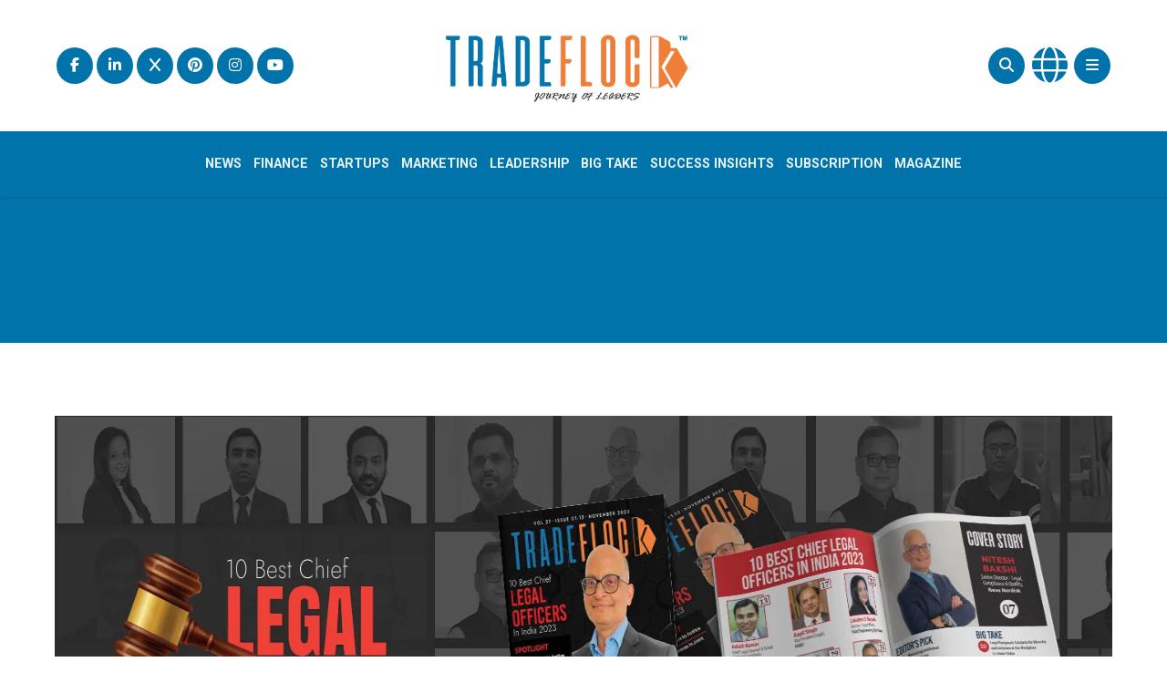

--- FILE ---
content_type: text/html; charset=UTF-8
request_url: https://tradeflock.com/10-best-chief-legal-officers-in-india-2023/
body_size: 46065
content:
<!DOCTYPE html>
<html lang="en-US" class="no-js">
<head><meta charset="UTF-8"><script>if(navigator.userAgent.match(/MSIE|Internet Explorer/i)||navigator.userAgent.match(/Trident\/7\..*?rv:11/i)){var href=document.location.href;if(!href.match(/[?&]nowprocket/)){if(href.indexOf("?")==-1){if(href.indexOf("#")==-1){document.location.href=href+"?nowprocket=1"}else{document.location.href=href.replace("#","?nowprocket=1#")}}else{if(href.indexOf("#")==-1){document.location.href=href+"&nowprocket=1"}else{document.location.href=href.replace("#","&nowprocket=1#")}}}}</script><script>(()=>{class RocketLazyLoadScripts{constructor(){this.v="1.2.6",this.triggerEvents=["keydown","mousedown","mousemove","touchmove","touchstart","touchend","wheel"],this.userEventHandler=this.t.bind(this),this.touchStartHandler=this.i.bind(this),this.touchMoveHandler=this.o.bind(this),this.touchEndHandler=this.h.bind(this),this.clickHandler=this.u.bind(this),this.interceptedClicks=[],this.interceptedClickListeners=[],this.l(this),window.addEventListener("pageshow",(t=>{this.persisted=t.persisted,this.everythingLoaded&&this.m()})),this.CSPIssue=sessionStorage.getItem("rocketCSPIssue"),document.addEventListener("securitypolicyviolation",(t=>{this.CSPIssue||"script-src-elem"!==t.violatedDirective||"data"!==t.blockedURI||(this.CSPIssue=!0,sessionStorage.setItem("rocketCSPIssue",!0))})),document.addEventListener("DOMContentLoaded",(()=>{this.k()})),this.delayedScripts={normal:[],async:[],defer:[]},this.trash=[],this.allJQueries=[]}p(t){document.hidden?t.t():(this.triggerEvents.forEach((e=>window.addEventListener(e,t.userEventHandler,{passive:!0}))),window.addEventListener("touchstart",t.touchStartHandler,{passive:!0}),window.addEventListener("mousedown",t.touchStartHandler),document.addEventListener("visibilitychange",t.userEventHandler))}_(){this.triggerEvents.forEach((t=>window.removeEventListener(t,this.userEventHandler,{passive:!0}))),document.removeEventListener("visibilitychange",this.userEventHandler)}i(t){"HTML"!==t.target.tagName&&(window.addEventListener("touchend",this.touchEndHandler),window.addEventListener("mouseup",this.touchEndHandler),window.addEventListener("touchmove",this.touchMoveHandler,{passive:!0}),window.addEventListener("mousemove",this.touchMoveHandler),t.target.addEventListener("click",this.clickHandler),this.L(t.target,!0),this.S(t.target,"onclick","rocket-onclick"),this.C())}o(t){window.removeEventListener("touchend",this.touchEndHandler),window.removeEventListener("mouseup",this.touchEndHandler),window.removeEventListener("touchmove",this.touchMoveHandler,{passive:!0}),window.removeEventListener("mousemove",this.touchMoveHandler),t.target.removeEventListener("click",this.clickHandler),this.L(t.target,!1),this.S(t.target,"rocket-onclick","onclick"),this.M()}h(){window.removeEventListener("touchend",this.touchEndHandler),window.removeEventListener("mouseup",this.touchEndHandler),window.removeEventListener("touchmove",this.touchMoveHandler,{passive:!0}),window.removeEventListener("mousemove",this.touchMoveHandler)}u(t){t.target.removeEventListener("click",this.clickHandler),this.L(t.target,!1),this.S(t.target,"rocket-onclick","onclick"),this.interceptedClicks.push(t),t.preventDefault(),t.stopPropagation(),t.stopImmediatePropagation(),this.M()}O(){window.removeEventListener("touchstart",this.touchStartHandler,{passive:!0}),window.removeEventListener("mousedown",this.touchStartHandler),this.interceptedClicks.forEach((t=>{t.target.dispatchEvent(new MouseEvent("click",{view:t.view,bubbles:!0,cancelable:!0}))}))}l(t){EventTarget.prototype.addEventListenerWPRocketBase=EventTarget.prototype.addEventListener,EventTarget.prototype.addEventListener=function(e,i,o){"click"!==e||t.windowLoaded||i===t.clickHandler||t.interceptedClickListeners.push({target:this,func:i,options:o}),(this||window).addEventListenerWPRocketBase(e,i,o)}}L(t,e){this.interceptedClickListeners.forEach((i=>{i.target===t&&(e?t.removeEventListener("click",i.func,i.options):t.addEventListener("click",i.func,i.options))})),t.parentNode!==document.documentElement&&this.L(t.parentNode,e)}D(){return new Promise((t=>{this.P?this.M=t:t()}))}C(){this.P=!0}M(){this.P=!1}S(t,e,i){t.hasAttribute&&t.hasAttribute(e)&&(event.target.setAttribute(i,event.target.getAttribute(e)),event.target.removeAttribute(e))}t(){this._(this),"loading"===document.readyState?document.addEventListener("DOMContentLoaded",this.R.bind(this)):this.R()}k(){let t=[];document.querySelectorAll("script[type=rocketlazyloadscript][data-rocket-src]").forEach((e=>{let i=e.getAttribute("data-rocket-src");if(i&&!i.startsWith("data:")){0===i.indexOf("//")&&(i=location.protocol+i);try{const o=new URL(i).origin;o!==location.origin&&t.push({src:o,crossOrigin:e.crossOrigin||"module"===e.getAttribute("data-rocket-type")})}catch(t){}}})),t=[...new Map(t.map((t=>[JSON.stringify(t),t]))).values()],this.T(t,"preconnect")}async R(){this.lastBreath=Date.now(),this.j(this),this.F(this),this.I(),this.W(),this.q(),await this.A(this.delayedScripts.normal),await this.A(this.delayedScripts.defer),await this.A(this.delayedScripts.async);try{await this.U(),await this.H(this),await this.J()}catch(t){console.error(t)}window.dispatchEvent(new Event("rocket-allScriptsLoaded")),this.everythingLoaded=!0,this.D().then((()=>{this.O()})),this.N()}W(){document.querySelectorAll("script[type=rocketlazyloadscript]").forEach((t=>{t.hasAttribute("data-rocket-src")?t.hasAttribute("async")&&!1!==t.async?this.delayedScripts.async.push(t):t.hasAttribute("defer")&&!1!==t.defer||"module"===t.getAttribute("data-rocket-type")?this.delayedScripts.defer.push(t):this.delayedScripts.normal.push(t):this.delayedScripts.normal.push(t)}))}async B(t){if(await this.G(),!0!==t.noModule||!("noModule"in HTMLScriptElement.prototype))return new Promise((e=>{let i;function o(){(i||t).setAttribute("data-rocket-status","executed"),e()}try{if(navigator.userAgent.indexOf("Firefox/")>0||""===navigator.vendor||this.CSPIssue)i=document.createElement("script"),[...t.attributes].forEach((t=>{let e=t.nodeName;"type"!==e&&("data-rocket-type"===e&&(e="type"),"data-rocket-src"===e&&(e="src"),i.setAttribute(e,t.nodeValue))})),t.text&&(i.text=t.text),i.hasAttribute("src")?(i.addEventListener("load",o),i.addEventListener("error",(function(){i.setAttribute("data-rocket-status","failed-network"),e()})),setTimeout((()=>{i.isConnected||e()}),1)):(i.text=t.text,o()),t.parentNode.replaceChild(i,t);else{const i=t.getAttribute("data-rocket-type"),s=t.getAttribute("data-rocket-src");i?(t.type=i,t.removeAttribute("data-rocket-type")):t.removeAttribute("type"),t.addEventListener("load",o),t.addEventListener("error",(i=>{this.CSPIssue&&i.target.src.startsWith("data:")?(console.log("WPRocket: data-uri blocked by CSP -> fallback"),t.removeAttribute("src"),this.B(t).then(e)):(t.setAttribute("data-rocket-status","failed-network"),e())})),s?(t.removeAttribute("data-rocket-src"),t.src=s):t.src="data:text/javascript;base64,"+window.btoa(unescape(encodeURIComponent(t.text)))}}catch(i){t.setAttribute("data-rocket-status","failed-transform"),e()}}));t.setAttribute("data-rocket-status","skipped")}async A(t){const e=t.shift();return e&&e.isConnected?(await this.B(e),this.A(t)):Promise.resolve()}q(){this.T([...this.delayedScripts.normal,...this.delayedScripts.defer,...this.delayedScripts.async],"preload")}T(t,e){var i=document.createDocumentFragment();t.forEach((t=>{const o=t.getAttribute&&t.getAttribute("data-rocket-src")||t.src;if(o&&!o.startsWith("data:")){const s=document.createElement("link");s.href=o,s.rel=e,"preconnect"!==e&&(s.as="script"),t.getAttribute&&"module"===t.getAttribute("data-rocket-type")&&(s.crossOrigin=!0),t.crossOrigin&&(s.crossOrigin=t.crossOrigin),t.integrity&&(s.integrity=t.integrity),i.appendChild(s),this.trash.push(s)}})),document.head.appendChild(i)}j(t){let e={};function i(i,o){return e[o].eventsToRewrite.indexOf(i)>=0&&!t.everythingLoaded?"rocket-"+i:i}function o(t,o){!function(t){e[t]||(e[t]={originalFunctions:{add:t.addEventListener,remove:t.removeEventListener},eventsToRewrite:[]},t.addEventListener=function(){arguments[0]=i(arguments[0],t),e[t].originalFunctions.add.apply(t,arguments)},t.removeEventListener=function(){arguments[0]=i(arguments[0],t),e[t].originalFunctions.remove.apply(t,arguments)})}(t),e[t].eventsToRewrite.push(o)}function s(e,i){let o=e[i];e[i]=null,Object.defineProperty(e,i,{get:()=>o||function(){},set(s){t.everythingLoaded?o=s:e["rocket"+i]=o=s}})}o(document,"DOMContentLoaded"),o(window,"DOMContentLoaded"),o(window,"load"),o(window,"pageshow"),o(document,"readystatechange"),s(document,"onreadystatechange"),s(window,"onload"),s(window,"onpageshow");try{Object.defineProperty(document,"readyState",{get:()=>t.rocketReadyState,set(e){t.rocketReadyState=e},configurable:!0}),document.readyState="loading"}catch(t){console.log("WPRocket DJE readyState conflict, bypassing")}}F(t){let e;function i(e){return t.everythingLoaded?e:e.split(" ").map((t=>"load"===t||0===t.indexOf("load.")?"rocket-jquery-load":t)).join(" ")}function o(o){function s(t){const e=o.fn[t];o.fn[t]=o.fn.init.prototype[t]=function(){return this[0]===window&&("string"==typeof arguments[0]||arguments[0]instanceof String?arguments[0]=i(arguments[0]):"object"==typeof arguments[0]&&Object.keys(arguments[0]).forEach((t=>{const e=arguments[0][t];delete arguments[0][t],arguments[0][i(t)]=e}))),e.apply(this,arguments),this}}o&&o.fn&&!t.allJQueries.includes(o)&&(o.fn.ready=o.fn.init.prototype.ready=function(e){return t.domReadyFired?e.bind(document)(o):document.addEventListener("rocket-DOMContentLoaded",(()=>e.bind(document)(o))),o([])},s("on"),s("one"),t.allJQueries.push(o)),e=o}o(window.jQuery),Object.defineProperty(window,"jQuery",{get:()=>e,set(t){o(t)}})}async H(t){const e=document.querySelector("script[data-webpack]");e&&(await async function(){return new Promise((t=>{e.addEventListener("load",t),e.addEventListener("error",t)}))}(),await t.K(),await t.H(t))}async U(){this.domReadyFired=!0;try{document.readyState="interactive"}catch(t){}await this.G(),document.dispatchEvent(new Event("rocket-readystatechange")),await this.G(),document.rocketonreadystatechange&&document.rocketonreadystatechange(),await this.G(),document.dispatchEvent(new Event("rocket-DOMContentLoaded")),await this.G(),window.dispatchEvent(new Event("rocket-DOMContentLoaded"))}async J(){try{document.readyState="complete"}catch(t){}await this.G(),document.dispatchEvent(new Event("rocket-readystatechange")),await this.G(),document.rocketonreadystatechange&&document.rocketonreadystatechange(),await this.G(),window.dispatchEvent(new Event("rocket-load")),await this.G(),window.rocketonload&&window.rocketonload(),await this.G(),this.allJQueries.forEach((t=>t(window).trigger("rocket-jquery-load"))),await this.G();const t=new Event("rocket-pageshow");t.persisted=this.persisted,window.dispatchEvent(t),await this.G(),window.rocketonpageshow&&window.rocketonpageshow({persisted:this.persisted}),this.windowLoaded=!0}m(){document.onreadystatechange&&document.onreadystatechange(),window.onload&&window.onload(),window.onpageshow&&window.onpageshow({persisted:this.persisted})}I(){const t=new Map;document.write=document.writeln=function(e){const i=document.currentScript;i||console.error("WPRocket unable to document.write this: "+e);const o=document.createRange(),s=i.parentElement;let n=t.get(i);void 0===n&&(n=i.nextSibling,t.set(i,n));const c=document.createDocumentFragment();o.setStart(c,0),c.appendChild(o.createContextualFragment(e)),s.insertBefore(c,n)}}async G(){Date.now()-this.lastBreath>45&&(await this.K(),this.lastBreath=Date.now())}async K(){return document.hidden?new Promise((t=>setTimeout(t))):new Promise((t=>requestAnimationFrame(t)))}N(){this.trash.forEach((t=>t.remove()))}static run(){const t=new RocketLazyLoadScripts;t.p(t)}}RocketLazyLoadScripts.run()})();</script>

	
	

	<!-- Google tag (gtag.js) -->
<script type="rocketlazyloadscript" async data-rocket-src="https://www.googletagmanager.com/gtag/js?id=G-LMDNJXQKV1"></script>
<script type="rocketlazyloadscript">
  window.dataLayer = window.dataLayer || [];
  function gtag(){dataLayer.push(arguments);}
  gtag('js', new Date());

  gtag('config', 'G-LMDNJXQKV1');
</script>
    
    <meta name="viewport" content="width=device-width, height=device-height, initial-scale=1.0, maximum-scale=1.0, user-scalable=no, shrink-to-fit=no" />


	
    <link rel="profile" href="http://gmpg.org/xfn/11">
    <meta name='robots' content='index, follow, max-image-preview:large, max-snippet:-1, max-video-preview:-1' />
	<style>img:is([sizes="auto" i], [sizes^="auto," i]) { contain-intrinsic-size: 3000px 1500px }</style>
	
	<!-- This site is optimized with the Yoast SEO plugin v26.7 - https://yoast.com/wordpress/plugins/seo/ -->
	<title>10 Best Chief Legal Officers in India 2023 - Trade Flock</title><link rel="preload" data-rocket-preload as="style" href="https://fonts.googleapis.com/css?display=swap&family=Open%20Sans%3A400%2C400i%2C600%2C700%2C800%7CRoboto%3A100%2C100italic%2C200%2C200italic%2C300%2C300italic%2C400%2C400italic%2C500%2C500italic%2C600%2C600italic%2C700%2C700italic%2C800%2C800italic%2C900%2C900italic%7CRoboto%20Slab%3A100%2C100italic%2C200%2C200italic%2C300%2C300italic%2C400%2C400italic%2C500%2C500italic%2C600%2C600italic%2C700%2C700italic%2C800%2C800italic%2C900%2C900italic&#038;subset=latin-ext" /><link rel="stylesheet" href="https://fonts.googleapis.com/css?display=swap&family=Open%20Sans%3A400%2C400i%2C600%2C700%2C800%7CRoboto%3A100%2C100italic%2C200%2C200italic%2C300%2C300italic%2C400%2C400italic%2C500%2C500italic%2C600%2C600italic%2C700%2C700italic%2C800%2C800italic%2C900%2C900italic%7CRoboto%20Slab%3A100%2C100italic%2C200%2C200italic%2C300%2C300italic%2C400%2C400italic%2C500%2C500italic%2C600%2C600italic%2C700%2C700italic%2C800%2C800italic%2C900%2C900italic&#038;subset=latin-ext" media="print" onload="this.media='all'" /><noscript><link rel="stylesheet" href="https://fonts.googleapis.com/css?display=swap&family=Open%20Sans%3A400%2C400i%2C600%2C700%2C800%7CRoboto%3A100%2C100italic%2C200%2C200italic%2C300%2C300italic%2C400%2C400italic%2C500%2C500italic%2C600%2C600italic%2C700%2C700italic%2C800%2C800italic%2C900%2C900italic%7CRoboto%20Slab%3A100%2C100italic%2C200%2C200italic%2C300%2C300italic%2C400%2C400italic%2C500%2C500italic%2C600%2C600italic%2C700%2C700italic%2C800%2C800italic%2C900%2C900italic&#038;subset=latin-ext" /></noscript><link rel="preload" data-rocket-preload as="image" href="https://tradeflock.com/wp-content/uploads/2023/11/1388x500px_CoverPageImage_v1-1.webp" imagesrcset="https://tradeflock.com/wp-content/uploads/2023/11/1388x500px_CoverPageImage_v1-1.webp 1388w, https://tradeflock.com/wp-content/uploads/2023/11/1388x500px_CoverPageImage_v1-1-300x108.webp 300w, https://tradeflock.com/wp-content/uploads/2023/11/1388x500px_CoverPageImage_v1-1-1024x369.webp 1024w, https://tradeflock.com/wp-content/uploads/2023/11/1388x500px_CoverPageImage_v1-1-768x277.webp 768w, https://tradeflock.com/wp-content/uploads/2023/11/1388x500px_CoverPageImage_v1-1-600x216.webp 600w" imagesizes="(max-width: 1388px) 100vw, 1388px" fetchpriority="high">
	<meta name="description" content="Discover TradeFlock’s “10 Best Chief Legal Officers in India 2023,” honoring legal pioneers steering businesses through change and complexity." />
	<link rel="canonical" href="https://tradeflock.com/10-best-chief-legal-officers-in-india-2023/" />
	<meta property="og:locale" content="en_US" />
	<meta property="og:type" content="article" />
	<meta property="og:title" content="10 Best Chief Legal Officers in India 2023 - Trade Flock" />
	<meta property="og:description" content="Discover TradeFlock’s “10 Best Chief Legal Officers in India 2023,” honoring legal pioneers steering businesses through change and complexity." />
	<meta property="og:url" content="https://tradeflock.com/10-best-chief-legal-officers-in-india-2023/" />
	<meta property="og:site_name" content="Trade Flock" />
	<meta property="article:modified_time" content="2025-09-19T08:53:53+00:00" />
	<meta property="og:image" content="https://tradeflock.com/wp-content/uploads/2023/11/CoverImage-MagazineThumb.jpg" />
	<meta property="og:image:width" content="536" />
	<meta property="og:image:height" content="600" />
	<meta property="og:image:type" content="image/jpeg" />
	<meta name="twitter:card" content="summary_large_image" />
	<meta name="twitter:label1" content="Est. reading time" />
	<meta name="twitter:data1" content="3 minutes" />
	<script type="application/ld+json" class="yoast-schema-graph">{"@context":"https://schema.org","@graph":[{"@type":"WebPage","@id":"https://tradeflock.com/10-best-chief-legal-officers-in-india-2023/","url":"https://tradeflock.com/10-best-chief-legal-officers-in-india-2023/","name":"10 Best Chief Legal Officers in India 2023 - Trade Flock","isPartOf":{"@id":"https://tradeflock.com/#website"},"primaryImageOfPage":{"@id":"https://tradeflock.com/10-best-chief-legal-officers-in-india-2023/#primaryimage"},"image":{"@id":"https://tradeflock.com/10-best-chief-legal-officers-in-india-2023/#primaryimage"},"thumbnailUrl":"https://tradeflock.com/wp-content/uploads/2023/11/CoverImage-MagazineThumb.jpg","datePublished":"2023-11-24T09:54:36+00:00","dateModified":"2025-09-19T08:53:53+00:00","description":"Discover TradeFlock’s “10 Best Chief Legal Officers in India 2023,” honoring legal pioneers steering businesses through change and complexity.","breadcrumb":{"@id":"https://tradeflock.com/10-best-chief-legal-officers-in-india-2023/#breadcrumb"},"inLanguage":"en-US","potentialAction":[{"@type":"ReadAction","target":["https://tradeflock.com/10-best-chief-legal-officers-in-india-2023/"]}]},{"@type":"ImageObject","inLanguage":"en-US","@id":"https://tradeflock.com/10-best-chief-legal-officers-in-india-2023/#primaryimage","url":"https://tradeflock.com/wp-content/uploads/2023/11/CoverImage-MagazineThumb.jpg","contentUrl":"https://tradeflock.com/wp-content/uploads/2023/11/CoverImage-MagazineThumb.jpg","width":536,"height":600,"caption":"10 Best Chief Legal Officers in India 2023"},{"@type":"BreadcrumbList","@id":"https://tradeflock.com/10-best-chief-legal-officers-in-india-2023/#breadcrumb","itemListElement":[{"@type":"ListItem","position":1,"name":"Home","item":"https://tradeflock.com/"},{"@type":"ListItem","position":2,"name":"10 Best Chief Legal Officers in India 2023"}]},{"@type":"WebSite","@id":"https://tradeflock.com/#website","url":"https://tradeflock.com/","name":"Trade Flock","description":"","publisher":{"@id":"https://tradeflock.com/#organization"},"potentialAction":[{"@type":"SearchAction","target":{"@type":"EntryPoint","urlTemplate":"https://tradeflock.com/?s={search_term_string}"},"query-input":{"@type":"PropertyValueSpecification","valueRequired":true,"valueName":"search_term_string"}}],"inLanguage":"en-US"},{"@type":"Organization","@id":"https://tradeflock.com/#organization","name":"Trade Flock","url":"https://tradeflock.com/","logo":{"@type":"ImageObject","inLanguage":"en-US","@id":"https://tradeflock.com/#/schema/logo/image/","url":"https://tradeflock.com/wp-content/uploads/2023/12/Tradeflock-Logo_1-02.png","contentUrl":"https://tradeflock.com/wp-content/uploads/2023/12/Tradeflock-Logo_1-02.png","width":1165,"height":532,"caption":"Trade Flock"},"image":{"@id":"https://tradeflock.com/#/schema/logo/image/"}}]}</script>
	<!-- / Yoast SEO plugin. -->


<link rel='dns-prefetch' href='//fonts.googleapis.com' />
<link href='https://fonts.gstatic.com' crossorigin rel='preconnect' />
<link rel="alternate" type="application/rss+xml" title="Trade Flock &raquo; Feed" href="https://tradeflock.com/feed/" />
<link rel="alternate" type="application/rss+xml" title="Trade Flock &raquo; Comments Feed" href="https://tradeflock.com/comments/feed/" />
<link data-minify="1" rel='stylesheet' id='pt-cv-public-style-css' href='https://tradeflock.com/wp-content/cache/min/1/wp-content/plugins/content-views-query-and-display-post-page/public/assets/css/cv.css?ver=1768473386' type='text/css' media='all' />
<link rel='stylesheet' id='pt-cv-public-pro-style-css' href='https://tradeflock.com/wp-content/plugins/pt-content-views-pro/public/assets/css/cvpro.min.css?ver=6.2' type='text/css' media='all' />
<style id='wp-emoji-styles-inline-css' type='text/css'>

	img.wp-smiley, img.emoji {
		display: inline !important;
		border: none !important;
		box-shadow: none !important;
		height: 1em !important;
		width: 1em !important;
		margin: 0 0.07em !important;
		vertical-align: -0.1em !important;
		background: none !important;
		padding: 0 !important;
	}
</style>
<link rel='stylesheet' id='wp-block-library-css' href='https://tradeflock.com/wp-includes/css/dist/block-library/style.min.css?ver=6.8.3' type='text/css' media='all' />
<style id='classic-theme-styles-inline-css' type='text/css'>
/*! This file is auto-generated */
.wp-block-button__link{color:#fff;background-color:#32373c;border-radius:9999px;box-shadow:none;text-decoration:none;padding:calc(.667em + 2px) calc(1.333em + 2px);font-size:1.125em}.wp-block-file__button{background:#32373c;color:#fff;text-decoration:none}
</style>
<style id='global-styles-inline-css' type='text/css'>
:root{--wp--preset--aspect-ratio--square: 1;--wp--preset--aspect-ratio--4-3: 4/3;--wp--preset--aspect-ratio--3-4: 3/4;--wp--preset--aspect-ratio--3-2: 3/2;--wp--preset--aspect-ratio--2-3: 2/3;--wp--preset--aspect-ratio--16-9: 16/9;--wp--preset--aspect-ratio--9-16: 9/16;--wp--preset--color--black: #000000;--wp--preset--color--cyan-bluish-gray: #abb8c3;--wp--preset--color--white: #ffffff;--wp--preset--color--pale-pink: #f78da7;--wp--preset--color--vivid-red: #cf2e2e;--wp--preset--color--luminous-vivid-orange: #ff6900;--wp--preset--color--luminous-vivid-amber: #fcb900;--wp--preset--color--light-green-cyan: #7bdcb5;--wp--preset--color--vivid-green-cyan: #00d084;--wp--preset--color--pale-cyan-blue: #8ed1fc;--wp--preset--color--vivid-cyan-blue: #0693e3;--wp--preset--color--vivid-purple: #9b51e0;--wp--preset--gradient--vivid-cyan-blue-to-vivid-purple: linear-gradient(135deg,rgba(6,147,227,1) 0%,rgb(155,81,224) 100%);--wp--preset--gradient--light-green-cyan-to-vivid-green-cyan: linear-gradient(135deg,rgb(122,220,180) 0%,rgb(0,208,130) 100%);--wp--preset--gradient--luminous-vivid-amber-to-luminous-vivid-orange: linear-gradient(135deg,rgba(252,185,0,1) 0%,rgba(255,105,0,1) 100%);--wp--preset--gradient--luminous-vivid-orange-to-vivid-red: linear-gradient(135deg,rgba(255,105,0,1) 0%,rgb(207,46,46) 100%);--wp--preset--gradient--very-light-gray-to-cyan-bluish-gray: linear-gradient(135deg,rgb(238,238,238) 0%,rgb(169,184,195) 100%);--wp--preset--gradient--cool-to-warm-spectrum: linear-gradient(135deg,rgb(74,234,220) 0%,rgb(151,120,209) 20%,rgb(207,42,186) 40%,rgb(238,44,130) 60%,rgb(251,105,98) 80%,rgb(254,248,76) 100%);--wp--preset--gradient--blush-light-purple: linear-gradient(135deg,rgb(255,206,236) 0%,rgb(152,150,240) 100%);--wp--preset--gradient--blush-bordeaux: linear-gradient(135deg,rgb(254,205,165) 0%,rgb(254,45,45) 50%,rgb(107,0,62) 100%);--wp--preset--gradient--luminous-dusk: linear-gradient(135deg,rgb(255,203,112) 0%,rgb(199,81,192) 50%,rgb(65,88,208) 100%);--wp--preset--gradient--pale-ocean: linear-gradient(135deg,rgb(255,245,203) 0%,rgb(182,227,212) 50%,rgb(51,167,181) 100%);--wp--preset--gradient--electric-grass: linear-gradient(135deg,rgb(202,248,128) 0%,rgb(113,206,126) 100%);--wp--preset--gradient--midnight: linear-gradient(135deg,rgb(2,3,129) 0%,rgb(40,116,252) 100%);--wp--preset--font-size--small: 13px;--wp--preset--font-size--medium: 20px;--wp--preset--font-size--large: 36px;--wp--preset--font-size--x-large: 42px;--wp--preset--spacing--20: 0.44rem;--wp--preset--spacing--30: 0.67rem;--wp--preset--spacing--40: 1rem;--wp--preset--spacing--50: 1.5rem;--wp--preset--spacing--60: 2.25rem;--wp--preset--spacing--70: 3.38rem;--wp--preset--spacing--80: 5.06rem;--wp--preset--shadow--natural: 6px 6px 9px rgba(0, 0, 0, 0.2);--wp--preset--shadow--deep: 12px 12px 50px rgba(0, 0, 0, 0.4);--wp--preset--shadow--sharp: 6px 6px 0px rgba(0, 0, 0, 0.2);--wp--preset--shadow--outlined: 6px 6px 0px -3px rgba(255, 255, 255, 1), 6px 6px rgba(0, 0, 0, 1);--wp--preset--shadow--crisp: 6px 6px 0px rgba(0, 0, 0, 1);}:where(.is-layout-flex){gap: 0.5em;}:where(.is-layout-grid){gap: 0.5em;}body .is-layout-flex{display: flex;}.is-layout-flex{flex-wrap: wrap;align-items: center;}.is-layout-flex > :is(*, div){margin: 0;}body .is-layout-grid{display: grid;}.is-layout-grid > :is(*, div){margin: 0;}:where(.wp-block-columns.is-layout-flex){gap: 2em;}:where(.wp-block-columns.is-layout-grid){gap: 2em;}:where(.wp-block-post-template.is-layout-flex){gap: 1.25em;}:where(.wp-block-post-template.is-layout-grid){gap: 1.25em;}.has-black-color{color: var(--wp--preset--color--black) !important;}.has-cyan-bluish-gray-color{color: var(--wp--preset--color--cyan-bluish-gray) !important;}.has-white-color{color: var(--wp--preset--color--white) !important;}.has-pale-pink-color{color: var(--wp--preset--color--pale-pink) !important;}.has-vivid-red-color{color: var(--wp--preset--color--vivid-red) !important;}.has-luminous-vivid-orange-color{color: var(--wp--preset--color--luminous-vivid-orange) !important;}.has-luminous-vivid-amber-color{color: var(--wp--preset--color--luminous-vivid-amber) !important;}.has-light-green-cyan-color{color: var(--wp--preset--color--light-green-cyan) !important;}.has-vivid-green-cyan-color{color: var(--wp--preset--color--vivid-green-cyan) !important;}.has-pale-cyan-blue-color{color: var(--wp--preset--color--pale-cyan-blue) !important;}.has-vivid-cyan-blue-color{color: var(--wp--preset--color--vivid-cyan-blue) !important;}.has-vivid-purple-color{color: var(--wp--preset--color--vivid-purple) !important;}.has-black-background-color{background-color: var(--wp--preset--color--black) !important;}.has-cyan-bluish-gray-background-color{background-color: var(--wp--preset--color--cyan-bluish-gray) !important;}.has-white-background-color{background-color: var(--wp--preset--color--white) !important;}.has-pale-pink-background-color{background-color: var(--wp--preset--color--pale-pink) !important;}.has-vivid-red-background-color{background-color: var(--wp--preset--color--vivid-red) !important;}.has-luminous-vivid-orange-background-color{background-color: var(--wp--preset--color--luminous-vivid-orange) !important;}.has-luminous-vivid-amber-background-color{background-color: var(--wp--preset--color--luminous-vivid-amber) !important;}.has-light-green-cyan-background-color{background-color: var(--wp--preset--color--light-green-cyan) !important;}.has-vivid-green-cyan-background-color{background-color: var(--wp--preset--color--vivid-green-cyan) !important;}.has-pale-cyan-blue-background-color{background-color: var(--wp--preset--color--pale-cyan-blue) !important;}.has-vivid-cyan-blue-background-color{background-color: var(--wp--preset--color--vivid-cyan-blue) !important;}.has-vivid-purple-background-color{background-color: var(--wp--preset--color--vivid-purple) !important;}.has-black-border-color{border-color: var(--wp--preset--color--black) !important;}.has-cyan-bluish-gray-border-color{border-color: var(--wp--preset--color--cyan-bluish-gray) !important;}.has-white-border-color{border-color: var(--wp--preset--color--white) !important;}.has-pale-pink-border-color{border-color: var(--wp--preset--color--pale-pink) !important;}.has-vivid-red-border-color{border-color: var(--wp--preset--color--vivid-red) !important;}.has-luminous-vivid-orange-border-color{border-color: var(--wp--preset--color--luminous-vivid-orange) !important;}.has-luminous-vivid-amber-border-color{border-color: var(--wp--preset--color--luminous-vivid-amber) !important;}.has-light-green-cyan-border-color{border-color: var(--wp--preset--color--light-green-cyan) !important;}.has-vivid-green-cyan-border-color{border-color: var(--wp--preset--color--vivid-green-cyan) !important;}.has-pale-cyan-blue-border-color{border-color: var(--wp--preset--color--pale-cyan-blue) !important;}.has-vivid-cyan-blue-border-color{border-color: var(--wp--preset--color--vivid-cyan-blue) !important;}.has-vivid-purple-border-color{border-color: var(--wp--preset--color--vivid-purple) !important;}.has-vivid-cyan-blue-to-vivid-purple-gradient-background{background: var(--wp--preset--gradient--vivid-cyan-blue-to-vivid-purple) !important;}.has-light-green-cyan-to-vivid-green-cyan-gradient-background{background: var(--wp--preset--gradient--light-green-cyan-to-vivid-green-cyan) !important;}.has-luminous-vivid-amber-to-luminous-vivid-orange-gradient-background{background: var(--wp--preset--gradient--luminous-vivid-amber-to-luminous-vivid-orange) !important;}.has-luminous-vivid-orange-to-vivid-red-gradient-background{background: var(--wp--preset--gradient--luminous-vivid-orange-to-vivid-red) !important;}.has-very-light-gray-to-cyan-bluish-gray-gradient-background{background: var(--wp--preset--gradient--very-light-gray-to-cyan-bluish-gray) !important;}.has-cool-to-warm-spectrum-gradient-background{background: var(--wp--preset--gradient--cool-to-warm-spectrum) !important;}.has-blush-light-purple-gradient-background{background: var(--wp--preset--gradient--blush-light-purple) !important;}.has-blush-bordeaux-gradient-background{background: var(--wp--preset--gradient--blush-bordeaux) !important;}.has-luminous-dusk-gradient-background{background: var(--wp--preset--gradient--luminous-dusk) !important;}.has-pale-ocean-gradient-background{background: var(--wp--preset--gradient--pale-ocean) !important;}.has-electric-grass-gradient-background{background: var(--wp--preset--gradient--electric-grass) !important;}.has-midnight-gradient-background{background: var(--wp--preset--gradient--midnight) !important;}.has-small-font-size{font-size: var(--wp--preset--font-size--small) !important;}.has-medium-font-size{font-size: var(--wp--preset--font-size--medium) !important;}.has-large-font-size{font-size: var(--wp--preset--font-size--large) !important;}.has-x-large-font-size{font-size: var(--wp--preset--font-size--x-large) !important;}
:where(.wp-block-post-template.is-layout-flex){gap: 1.25em;}:where(.wp-block-post-template.is-layout-grid){gap: 1.25em;}
:where(.wp-block-columns.is-layout-flex){gap: 2em;}:where(.wp-block-columns.is-layout-grid){gap: 2em;}
:root :where(.wp-block-pullquote){font-size: 1.5em;line-height: 1.6;}
</style>
<link data-minify="1" rel='stylesheet' id='email-subscribers-css' href='https://tradeflock.com/wp-content/cache/min/1/wp-content/plugins/email-subscribers/lite/public/css/email-subscribers-public.css?ver=1768473386' type='text/css' media='all' />
<link data-minify="1" rel='stylesheet' id='lbwps-styles-photoswipe5-main-css' href='https://tradeflock.com/wp-content/cache/min/1/wp-content/plugins/lightbox-photoswipe/assets/ps5/styles/main.css?ver=1768473386' type='text/css' media='all' />
<link data-minify="1" rel='stylesheet' id='theme.css-css' href='https://tradeflock.com/wp-content/cache/min/1/wp-content/plugins/popup-builder/public/css/theme.css?ver=1768473386' type='text/css' media='all' />
<link data-minify="1" rel='stylesheet' id='inf-font-awesome-css' href='https://tradeflock.com/wp-content/cache/min/1/wp-content/plugins/post-slider-and-carousel/assets/css/font-awesome.min.css?ver=1768473386' type='text/css' media='all' />
<link rel='stylesheet' id='owl-carousel-css' href='https://tradeflock.com/wp-content/plugins/post-slider-and-carousel/assets/css/owl.carousel.min.css?ver=3.5.4' type='text/css' media='all' />
<link rel='stylesheet' id='psacp-public-style-css' href='https://tradeflock.com/wp-content/plugins/post-slider-and-carousel/assets/css/psacp-public.min.css?ver=3.5.4' type='text/css' media='all' />
<link data-minify="1" rel='stylesheet' id='wpos-slick-style-css' href='https://tradeflock.com/wp-content/cache/min/1/wp-content/plugins/wp-slick-slider-and-image-carousel/assets/css/slick.css?ver=1768473386' type='text/css' media='all' />
<link data-minify="1" rel='stylesheet' id='wpsisac-public-style-css' href='https://tradeflock.com/wp-content/cache/min/1/wp-content/plugins/wp-slick-slider-and-image-carousel/assets/css/wpsisac-public.css?ver=1768473386' type='text/css' media='all' />
<link data-minify="1" rel='stylesheet' id='ppress-frontend-css' href='https://tradeflock.com/wp-content/cache/min/1/wp-content/plugins/wp-user-avatar/assets/css/frontend.min.css?ver=1768473386' type='text/css' media='all' />
<link rel='stylesheet' id='ppress-flatpickr-css' href='https://tradeflock.com/wp-content/plugins/wp-user-avatar/assets/flatpickr/flatpickr.min.css?ver=4.16.8' type='text/css' media='all' />
<link rel='stylesheet' id='ppress-select2-css' href='https://tradeflock.com/wp-content/plugins/wp-user-avatar/assets/select2/select2.min.css?ver=6.8.3' type='text/css' media='all' />
<link rel='stylesheet' id='ivory-search-styles-css' href='https://tradeflock.com/wp-content/plugins/add-search-to-menu/public/css/ivory-search.min.css?ver=5.5.13' type='text/css' media='all' />

<link data-minify="1" rel='stylesheet' id='fontawesome-css' href='https://tradeflock.com/wp-content/cache/min/1/wp-content/themes/tradflock/css/fontawesome.css?ver=1768473386' type='text/css' media='all' />
<link rel='stylesheet' id='bootstrap-css' href='https://tradeflock.com/wp-content/themes/tradflock/css/bootstrap.min.css?ver=4.1.3' type='text/css' media='all' />
<link data-minify="1" rel='stylesheet' id='magine-style-css' href='https://tradeflock.com/wp-content/cache/min/1/wp-content/themes/tradflock/style.css?ver=1768473386' type='text/css' media='all' />
<style id='magine-style-inline-css' type='text/css'>
#magine-header-overlay {background: linear-gradient(90deg, rgba(255,255,255,0) 0, rgba(255,255,255,0) 100%);}
</style>
<link data-minify="1" rel='stylesheet' id='dflip-style-css' href='https://tradeflock.com/wp-content/cache/min/1/wp-content/plugins/3d-flipbook-dflip-lite/assets/css/dflip.min.css?ver=1768473386' type='text/css' media='all' />
<link data-minify="1" rel='stylesheet' id='recent-posts-widget-with-thumbnails-public-style-css' href='https://tradeflock.com/wp-content/cache/min/1/wp-content/plugins/recent-posts-widget-with-thumbnails/public.css?ver=1768473386' type='text/css' media='all' />
<link data-minify="1" rel='stylesheet' id='elementor-icons-css' href='https://tradeflock.com/wp-content/cache/min/1/wp-content/plugins/elementor/assets/lib/eicons/css/elementor-icons.min.css?ver=1768473394' type='text/css' media='all' />
<link rel='stylesheet' id='elementor-frontend-css' href='https://tradeflock.com/wp-content/plugins/elementor/assets/css/frontend.min.css?ver=3.5.6' type='text/css' media='all' />
<link rel='stylesheet' id='elementor-post-11-css' href='https://tradeflock.com/wp-content/uploads/elementor/css/post-11.css?ver=1755862985' type='text/css' media='all' />
<link data-minify="1" rel='stylesheet' id='slick-css' href='https://tradeflock.com/wp-content/cache/min/1/wp-content/plugins/tmc-posts/css/slick.css?ver=1768473394' type='text/css' media='all' />
<link data-minify="1" rel='stylesheet' id='tmcposts-styles-css' href='https://tradeflock.com/wp-content/cache/min/1/wp-content/plugins/tmc-posts/css/style.css?ver=1768473394' type='text/css' media='all' />
<link rel='stylesheet' id='elementor-post-13508-css' href='https://tradeflock.com/wp-content/uploads/elementor/css/post-13508.css?ver=1755864996' type='text/css' media='all' />
<link rel='stylesheet' id='eael-general-css' href='https://tradeflock.com/wp-content/plugins/essential-addons-for-elementor-lite/assets/front-end/css/view/general.min.css?ver=6.1.10' type='text/css' media='all' />

<link rel='stylesheet' id='elementor-icons-shared-0-css' href='https://tradeflock.com/wp-content/plugins/elementor/assets/lib/font-awesome/css/fontawesome.min.css?ver=5.15.3' type='text/css' media='all' />
<link data-minify="1" rel='stylesheet' id='elementor-icons-fa-brands-css' href='https://tradeflock.com/wp-content/cache/min/1/wp-content/plugins/elementor/assets/lib/font-awesome/css/brands.min.css?ver=1768473442' type='text/css' media='all' />
<link data-minify="1" rel='stylesheet' id='elementor-icons-fa-solid-css' href='https://tradeflock.com/wp-content/cache/min/1/wp-content/plugins/elementor/assets/lib/font-awesome/css/solid.min.css?ver=1768473442' type='text/css' media='all' />
<script type="rocketlazyloadscript" data-rocket-type="text/javascript" data-rocket-src="https://tradeflock.com/wp-includes/js/jquery/jquery.min.js?ver=3.7.1" id="jquery-core-js"></script>
<script type="rocketlazyloadscript" data-rocket-type="text/javascript" defer='defer' data-rocket-src="https://tradeflock.com/wp-includes/js/jquery/jquery-migrate.min.js?ver=3.4.1" id="jquery-migrate-js"></script>
<script type="rocketlazyloadscript" data-rocket-type="text/javascript" id="Popup.js-js-before">
/* <![CDATA[ */
var sgpbPublicUrl = "https:\/\/tradeflock.com\/wp-content\/plugins\/popup-builder\/public\/";
var SGPB_JS_LOCALIZATION = {"imageSupportAlertMessage":"Only image files supported","pdfSupportAlertMessage":"Only pdf files supported","areYouSure":"Are you sure?","addButtonSpinner":"L","audioSupportAlertMessage":"Only audio files supported (e.g.: mp3, wav, m4a, ogg)","publishPopupBeforeElementor":"Please, publish the popup before starting to use Elementor with it!","publishPopupBeforeDivi":"Please, publish the popup before starting to use Divi Builder with it!","closeButtonAltText":"Close"};
/* ]]> */
</script>
<script type="rocketlazyloadscript" data-minify="1" data-rocket-type="text/javascript" defer='defer' data-rocket-src="https://tradeflock.com/wp-content/cache/min/1/wp-content/plugins/popup-builder/public/js/Popup.js?ver=1768473386" id="Popup.js-js"></script>
<script type="rocketlazyloadscript" data-minify="1" data-rocket-type="text/javascript" defer='defer' data-rocket-src="https://tradeflock.com/wp-content/cache/min/1/wp-content/plugins/popup-builder/public/js/PopupConfig.js?ver=1768473386" id="PopupConfig.js-js"></script>
<script type="rocketlazyloadscript" data-rocket-type="text/javascript" id="PopupBuilder.js-js-before">
/* <![CDATA[ */
var SGPB_POPUP_PARAMS = {"popupTypeAgeRestriction":"ageRestriction","defaultThemeImages":{"1":"https:\/\/tradeflock.com\/wp-content\/plugins\/popup-builder\/public\/img\/theme_1\/close.png","2":"https:\/\/tradeflock.com\/wp-content\/plugins\/popup-builder\/public\/img\/theme_2\/close.png","3":"https:\/\/tradeflock.com\/wp-content\/plugins\/popup-builder\/public\/img\/theme_3\/close.png","5":"https:\/\/tradeflock.com\/wp-content\/plugins\/popup-builder\/public\/img\/theme_5\/close.png","6":"https:\/\/tradeflock.com\/wp-content\/plugins\/popup-builder\/public\/img\/theme_6\/close.png"},"homePageUrl":"https:\/\/tradeflock.com\/","isPreview":false,"convertedIdsReverse":[],"dontShowPopupExpireTime":365,"conditionalJsClasses":[],"disableAnalyticsGeneral":false};
var SGPB_JS_PACKAGES = {"packages":{"current":1,"free":1,"silver":2,"gold":3,"platinum":4},"extensions":{"geo-targeting":false,"advanced-closing":false}};
var SGPB_JS_PARAMS = {"ajaxUrl":"https:\/\/tradeflock.com\/wp-admin\/admin-ajax.php","nonce":"6b9781bd7c"};
/* ]]> */
</script>
<script type="rocketlazyloadscript" data-minify="1" data-rocket-type="text/javascript" defer='defer' data-rocket-src="https://tradeflock.com/wp-content/cache/min/1/wp-content/plugins/popup-builder/public/js/PopupBuilder.js?ver=1768473386" id="PopupBuilder.js-js"></script>
<script type="rocketlazyloadscript" data-rocket-type="text/javascript" defer='defer' data-rocket-src="https://tradeflock.com/wp-content/plugins/wp-user-avatar/assets/flatpickr/flatpickr.min.js?ver=4.16.8" id="ppress-flatpickr-js"></script>
<script type="rocketlazyloadscript" data-rocket-type="text/javascript" defer='defer' data-rocket-src="https://tradeflock.com/wp-content/plugins/wp-user-avatar/assets/select2/select2.min.js?ver=4.16.8" id="ppress-select2-js"></script>
<link rel="https://api.w.org/" href="https://tradeflock.com/wp-json/" /><link rel="alternate" title="JSON" type="application/json" href="https://tradeflock.com/wp-json/wp/v2/pages/13508" /><link rel="EditURI" type="application/rsd+xml" title="RSD" href="https://tradeflock.com/xmlrpc.php?rsd" />
<meta name="generator" content="WordPress 6.8.3" />
<link rel='shortlink' href='https://tradeflock.com/?p=13508' />
<link rel="alternate" title="oEmbed (JSON)" type="application/json+oembed" href="https://tradeflock.com/wp-json/oembed/1.0/embed?url=https%3A%2F%2Ftradeflock.com%2F10-best-chief-legal-officers-in-india-2023%2F" />
<link rel="alternate" title="oEmbed (XML)" type="text/xml+oembed" href="https://tradeflock.com/wp-json/oembed/1.0/embed?url=https%3A%2F%2Ftradeflock.com%2F10-best-chief-legal-officers-in-india-2023%2F&#038;format=xml" />
<meta name="generator" content="Powered by WPBakery Page Builder - drag and drop page builder for WordPress."/>
<link rel="icon" href="https://tradeflock.com/wp-content/uploads/2022/03/cropped-Untitled-1-32x32.png" sizes="32x32" />
<link rel="icon" href="https://tradeflock.com/wp-content/uploads/2022/03/cropped-Untitled-1-192x192.png" sizes="192x192" />
<link rel="apple-touch-icon" href="https://tradeflock.com/wp-content/uploads/2022/03/cropped-Untitled-1-180x180.png" />
<meta name="msapplication-TileImage" content="https://tradeflock.com/wp-content/uploads/2022/03/cropped-Untitled-1-270x270.png" />
		<style type="text/css" id="wp-custom-css">
			/* Wp Form Button */

.wpforms-container .wpforms-submit-container {
    display: flex
;
    justify-content: center;
}

/* Wp Form Button End */

@media only screen and (max-width: 767px) {
/*     body.magine .card-footer {
        padding: 2rem 0rem 0rem 0rem !important;
    } */
	
	body.magine .card-body {
        padding: 1.5rem 1rem 3rem 1rem !important;
	margin-bottom: 25px !important;
    }
	
}

#topmenu {
    margin-top: 20px !important;
}


form.wpcf7-form.init {
    padding-left: 20px !important;
    padding-right: 20px !important;
}
 



.fa-twitter:before {
    content: "X" !important;
	
}

@media (max-width: 767px) {
	
	
	body.magine .wpcf7-form p label {
    height: 20px !important;
    padding-top: 15px !important;
}
	strong {
    line-height: 45px;
}
	
	
  .elementor-element.elementor-element-9fab192 {
        padding: 3.3em 0em 1em 0em !important;
        background-position: -130px 25px !important;
    }
.elementor-element.elementor-element-892be70 img {
    width: 45% !important;
}
	.elementor-element.elementor-element-f352ef8 > .elementor-widget-container {
		padding: 0.5em 0em 0.5em 0em !important;}
	.elementor-element.elementor-element-853cf4c .elementor-heading-title {
    
		font-size: 1.3em !important;}
	 .elementor-element.elementor-element-114a94d .elementor-heading-title {
    color: #FFFFFF;
		 font-size: 1.2em !important;
	        
        }
 .elementor-element.elementor-element-f352ef8 .elementor-heading-title {
    
    font-size: 1.8em !important;
    
}
 .elementor-element.elementor-element-5d28359 .elementor-heading-title {

    font-size: 1.2em !important;
    
	         width: 60% !important;
	 
}
.elementor-element.elementor-element-f352ef8 {
        width: 55% !important;
        max-width: 100%;
    }
	
.elementor-element.elementor-element-9fab192 > .elementor-container {
        min-height: 200px !important;
    }
}
@media (min-width:768px) and (max-width:1024px){
.elementor-element.elementor-element-9fab192 {
   
    padding: 0em 0em 0em 2em !important;
}
}
@font-face {
    font-family: Hamster;
    src: url(https://tradeflock.com/wp-content/fonts/hamster/Hamster.otf);
    font-weight: normal;
}
@media screen and (min-width:1800px){
	.elementor-element.elementor-element-9fab192 {
    background-position: 0px -89px !important;
    padding: 5em 6em 6em 6em !important;
}
}
.elementor-element.elementor-element-9fab192 {
   
   background-position: 0px -56px;
}


.button-38 {
  background-color: #FFFFFF;
  border: 0;
  border-radius: .5rem;
  box-sizing: border-box;
  color: #111827;
  font-family: "Inter var",ui-sans-serif,system-ui,-apple-system,system-ui,"Segoe UI",Roboto,"Helvetica Neue",Arial,"Noto Sans",sans-serif,"Apple Color Emoji","Segoe UI Emoji","Segoe UI Symbol","Noto Color Emoji";
  font-size: .875rem;
  font-weight: 600;
  line-height: 1.25rem;
  padding:.3rem .1rem;
  text-align: center;
  text-decoration: none #D1D5DB solid;
  text-decoration-thickness: auto;
  box-shadow:0 1px 3px 0 rgba(0, 0, 0, 0.1), 0 1px 2px 0 rgb(0 115 170);
  cursor: pointer;
  user-select: none;
  -webkit-user-select: none;
  touch-action: manipulation;
}

.button-38:hover {
  background-color: rgb(249,250,251);
}

.button-38:focus {
  outline: 2px solid transparent;
  outline-offset: 2px;
}

.button-38:focus-visible {
  box-shadow: none;
}
.magine-top-woo-icon.usa a#usa {
    padding: 0px;
    border-radius: 5px;
    width: 100%;
    display: flex;
    justify-content: center;
    align-items: center;
    gap: 5px;
}
@media screen and (max-width:767px){
	.usa {
	padding-top: 0px !important;}
}
.usa {
	padding-top:5px;
	    margin-right: 7px;}
.magine-top-woo-icon.usa {
    width: 30%;
}
a#usa img {
    height: 3vh;
    width: 47px;
}
div#custom_html-2 {
    display: none;
}
div#nav_menu-5 {
    display: none;
}
@media(max-width:5000px) and (min-width:1025px)
{
div#widdddd12 {
    padding-left: 12% !important;
    padding-right: 12% !important;
}
}
img#sizz {
    min-height: 230px;
    min-width: 200px !important;
    max-width: 250px !important;
    max-height: 250px !important;
}
i.fa.fa-linkedin {
    color: #ffffff;
    font-size: 18px;
    background: #0073aa !important;
    padding: 4px !important;
    border-radius: 3px;
}
span {
    font-weight: 400 !important;
}
.column1 {
    padding-right: 12px;
}
.container1 {
    display: flex;
    justify-content: center;
    gap: 10px;
    background: #1c1a1aeb;
    align-items: center;
}
b#hdui {
    font-size: 25px;
}
button#myBtn {
    outline: none;
}
span#persr {
    color: white;
    font-weight: 400 !important;
}
b, strong {
    font-weight: 500 !important;
}
span {
    font-weight: 500 !important;
}
h1, h2, h3, h4, h5, h6, .h1, .h2, .h3, .h4, .h5, .h6, .card-title, .card-title a {
 
	font-weight: 600 !important;}
.home-sn {
    padding-top: 0 !important;
}
.tmc-posts-column h3.tmc-posts-card-title {
    font-size: 1.6rem;
}
#magine-header a.magine-logo-link img {
    width: 280px;
}
div#magine-header {
	background: #fff !important;
}
.magine-top-woo-icon a {
    background: #0073aa;
}


button#mag123 {
    border: none;
    display: block;
    margin-left: auto;
    margin-right: auto;
    background: #0073aa;
    color: white;
    padding: 10px 20px 10px 20px;
    border-radius: 5px;
    box-shadow: 0px 10px 12px -4px grey;
}


.pcp-wrapper-1621 .sp-pcp-title a {
    color: #202c39;
    display: inherit;
    font-family: Open Sans;
    font-weight: 700;
    line-height: 1.3em;
    font-size: 16px;
}


.pcp-carousel-wrapper .sp-pcp-carousel {
    padding-bottom: 20px;
    padding-top: 60px;
}


#pcp_wrapper-1621 .sp-pcp-post {
    border: 2px solid #202c39;
    padding: 7px;
    height: 254px;
	box-shadow: 0px 4px;
}



.wpsisac-slick-slider.design-1 .wpsisac-image-slide img {
    display: inline-block !important;
    border: 2px solid #202c39;
	border-bottom: 6px solid #202c39;
}

@media(max-width: 767px) and (min-width: 280px)
{
	
	
	
	div#custom_html-2 {
    display: none !important;
}
	div#custom_html-2 {
    display: none;
}
		.container1 {
    display: flex;
    flex-direction: column;
    justify-content: center;
    align-items: center;
    text-align: center;
    padding: 15px 0px;
}
	.column1 {
    padding-right: 10px;
    padding-left: 10px;
}
	div#wpsisac-slick-slider-1 {
    padding: 10px 3px 0px 3px;
}
	div#ez-toc-container {
    width: 100% !important;
}
	p#ama {
    font-size: 14px !important;
    font-style: italic;
    text-align: center;
    line-height: 1.4em;
    font-weight: 500;
/*     margin-top: -20px !important; */
}
	.sg-popup-content {
    background-size: 350px 400px !important;
    padding-top: 0px !important;
    padding-bottom: 0px !important;
}
	input.wpcf7-form-control.has-spinner.wpcf7-submit {
    border-radius: 3px;
    box-shadow: 0px 11px 18px -11px black;
/*     width: 100%; */
    float: initial;
    display: block !important;
    margin-left: auto !important;
    margin-right: auto !important;
    margin-top: 20px;

}
}

div#sgpb-popup-dialog-main-div > div {
    overflow: hidden !important;
}

body.magine .wpcf7-form label {
    margin-bottom: 0.5
rem
;
    text-transform: uppercase;
    color: black;
    font-weight: 700;
    font-size: 11px;
}

input.wpcf7-form-control.wpcf7-text.wpcf7-validates-as-required {
    border-radius: 5px;
    height: 40px;
    box-shadow: 0px 4px 18px -11px black;
}

body.magine .wpcf7-form label {
    margin-bottom: 0.5rem;
	width: 100% !important;
}



@media(max-width: 767px)
{
	div#wpcf7-f29230-o1 input.wpcf7-form-control.wpcf7-submit.has-spinner {
    margin-left: 17% ! IMPORTANT;
}
	.container1 {
    display: flex;
    flex-direction: column;
    justify-content: center;
    align-items: center;
    text-align: center;
    padding: 15px 0px;
}
	div#sgpb-popup-dialog-main-div {
    width: 85% !important;
    max-width: 85% !important;
    margin: 0 auto;
}
	
	.elementor-1597 .elementor-element.elementor-element-9053107 .tmc-posts-card-footer {
    padding: 0.75rem 1rem 0rem 1rem !important;
}

.elementor-1597 .elementor-element.elementor-element-9053107 .tmc-posts-card-body {
    padding: 1.5rem 1rem 0rem 1rem !important;
}


div#sgpb-popup-dialog-main-div-wrapper .sgpb-popup-dialog-main-div-theme-wrapper-6 {
    left: 0 !IMPORTANT;
    RIGHT: 0 !IMPORTANT;
}
	body.magine .wpcf7-form label {
    margin-bottom: 0rem;
		width:100% !important;
}
	#magine-page-title {
    background-color: #0073aa;
    padding: 0.5rem 0;
}
	div#manoj123 {
    padding: 0px 0px 0px 0px !important;
}
	td.wptb-cell {
    width: 100px !important;
}
	
	.elementor-column.elementor-col-50.elementor-top-column.elementor-element.elementor-element-d147731 {
    display: none !important;
}
	a.magine-panel-open {
    display: none !important;
}
	
	.elementor-1597 .elementor-element.elementor-element-2df007e .tmc-posts-card-body {
    padding: 1.75rem 1.25rem 1.75rem 1.25rem;
    height: 0px !important;
}
	
	
} 

/* .tmc-posts-card-title a {
    text-decoration: none !important;
    color: #202c39 !important;
} */

.tmc-posts-column h3.tmc-posts-card-title {
    font-size: 1.4rem;
}

h3.tmc-posts-card-title {
    font-size: 1.4rem !important;
    padding-top: 5px;
}


.vc_toggle_title {
    background: #e5e4e4;
    border-radius: 3px;
    padding-top: 10px;
    padding-bottom: 10px;
	box-shadow: 0px 9px 13px -12px;
}

.vc_toggle_title>h4 {
    display: inline;
    font-size: 18px;
}

h3#hed1 {
    font-size: 21px;
    font-weight: 700;
    line-height: 29px;
	color: black;
	font-family: 'system-ui' !important;
}
h4#hed120
{
	font-size: 16px;
    font-weight: 600;
    line-height: 29px;
	  color: black;
	  text-align: center;
	font-family: 'system-ui' !important;
}

#per12 {
/*     color: #000; */
    font-weight: 400;
    text-align: justify;
    margin: 0 0 10px;
    margin-bottom: 10px;
    font-size: 15px;
font-family: 'system-ui' !important;
	margin-top: -20px;
}

div#manoj123 {
    padding: 0px 50px 0px 50px;
}


table.wptb-preview-table.wptb-element-main-table_setting-2347 {
    border: 1px solid rgb(1 116 170) !important;
}

td.wptb-cell {
    border: 1px solid rgb(0, 115, 170) !important;
}


div#nsh {
    box-shadow: 0px 15px 10px -8px #7a7a7a;
}

b#d {
    font-size: 20px;
}

spam#red1 {
    color: red;
}

body.magine .wpcf7-textarea {
    max-height: 70px;
    resize: none;
	box-shadow: 0px 4px 18px -11px black;
	    border-radius: 5px !important;
}


input.wpcf7-form-control.wpcf7-text {
    box-shadow: 0px 4px 18px -11px black;
}

p#ama {
    font-size: 14px !important;
    font-style: italic;
    text-align: center;
    line-height: 1.4em;
    font-weight: 500;
    margin-top: -0px;
}

button#mag1231 {
    border: none;
    display: block;
    margin-left: auto;
    margin-right: auto;
    background: #0073aa;
    color: white;
    padding: 10px 10px 10px 10px;
    border-radius: 2px;
    box-shadow: 0px 10px 12px -4px grey;
}


@media(max-width: 1366px) and (min-width: 768px)
{
.elementor-1597 .elementor-element.elementor-element-2df007e .tmc-posts-card-body {
    padding: 1.75rem 1.25rem 1.75rem 1.25rem;
    height: 120px !important;
}
	.sg-popup-content {
    background-size: 500px 450px !important; 
	    padding-top: 0px !important;
	padding-bottom: 0px !important;
}
	input.wpcf7-form-control.has-spinner.wpcf7-submit {
  border-radius: 3px;
    box-shadow: 0px 11px 18px -11px black;
/*     width: 100%; */
    float: initial;
    display: block !important;
    margin-left: auto !important;
    margin-right: auto !important;
   
}
	
	
	.wpcf7-form init input.wpcf7-form-control.has-spinner.wpcf7-submit {
  border-radius: 3px;
    box-shadow: 0px 11px 18px -11px black;
/*     width: 100%; */
    float: initial;
    display: block !important;
    margin-left: auto !important;
    margin-right: auto !important;
   
}
	
}



#formlogo
{
	padding-top:20px;
    width: 140px;
    display: block;
    margin-left: auto;
    margin-right: auto;
}





::-webkit-scrollbar {
  width: 10px;
}

/* Track */
::-webkit-scrollbar-track {
  background: #f1f1f1; 
}
 
/* Handle */
::-webkit-scrollbar-thumb {
  background: #888; 
}

/* Handle on hover */
::-webkit-scrollbar-thumb:hover {
  background: #555; 
}


@media(max-width: 3000px) and (min-width: 1367px)
{
.elementor-1597 .elementor-element.elementor-element-2df007e .tmc-posts-card-body {
    padding: 1.75rem 1.25rem 1.75rem 1.25rem;
    height: 150px !important;
}
	.sg-popup-content {
    background-size: 500px 450px !important; 
	    padding-top: 0px !important;
	padding-bottom: 0px !important;
		padding-right: 0px !important;
}
	input.wpcf7-form-control.has-spinner.wpcf7-submit {
  border-radius: 3px;
    box-shadow: 0px 11px 18px -11px black;
/*     width: 100%; */
    float: initial;
    display: block !important;
    margin-left: auto !important;
    margin-right: auto !important;
   
}
div#sgpb-popup-dialog-main-div {
    width: 350px !important;
		padding-right: 20px !important;
}

}

div#magine-page-title {
    padding: 5rem;
}


.wpsisac-slick-slider .slick-dots li, .wpsisac-slick-carousal .slick-dots li {
    list-style: none !important;
    line-height: 0px !important;
    display: inline-block !important;
    margin: 0 2px !important;
    padding: 0px !important;
}

.slick-prev:before {
    display: none;
}

.slick-next:before {
    display: none;
}

.wpsisac-slick-slider.design-1 .slick-dots {
    left: 0px !important;
    right: 15px;
    text-align: center;
    bottom: 8px !important;
}


tr.wptb-row.wptb-table-head {
    background: #1a81b3 !important;
}

select#packagename {
    display: none !important;
}



.wc-stripe-elements-field, .wc-stripe-iban-element-field {
    border: 1px solid #ddd;
    margin: 5px 0;
    padding: 5px;
    background-color: #fff;
    outline: 0;
    width: 400px;
    height: 50px;
    border-radius: 5px !important;
}


div#magine-woo-btn-account {
    display: none;
}
div#magine-woo-btn-cart {
    display: none;
}

.woocommerce form .form-row label {
    line-height: 1;
    margin-bottom: 5px;
    width: 300px;
}
/*TESTING*/
.wpb_wrapper p {
    margin-top: 0;
    margin-bottom: 0rem;
    line-height: 1.7;
}
.wpb_wrapper h2{
	margin-top: 20px;
}

#jdhu
{
	font-size: 18px;
	font-weight:700;
}


span.wpcf7-form-control-wrap.state_auto.state_auto-469 {
    border-radius: 5px;
    height: 50px;
    box-shadow: 0px 4px 18px -11px black;
}
span.wpcf7-form-control-wrap.city_auto.city_auto-892 {
    border-radius: 5px;
    height: 50px;
    box-shadow: 0px 4px 18px -11px black;
}
input.wpcf7-form-control.wpcf7-url.wpcf7-text.wpcf7-validates-as-url {
    width: 100% !important;
    border: 1px solid lightgrey !important;
    height: 37px !important;
	outline:none;
	    box-shadow: 0px 4px 18px -11px black;
    border-radius: 5px;
}
span.wpcf7-form-control-wrap.country_auto.country_auto-735 {
    border-radius: 5px;
/*     border: 1px solid #cacaca; */
    width: 100%;
/*     box-shadow: 0px 4px 18px -11px black; */
}
input.wpcf7-form-control.wpcf7-text.wpcf7-validates-as-required {
    border-radius: 5px;
    height: 40px;
    box-shadow: 0px 4px 18px -11px black;
}


span.wpcf7-form-control-wrap.state_auto.state_auto-469 {
    width: 100%;
    border: 1px solid #cccccc;
    box-shadow: 0px 7px 18px -11px black;
}

span.wpcf7-form-control-wrap.city_auto.city_auto-892 {
    width: 100%;
    border: 1px solid #cccccc;
    box-shadow: 0px 7px 18px -11px black;
}
input.wpcf7-form-control.wpcf7-text.wpcf7-email.wpcf7-validates-as-required.wpcf7-validates-as-email {
    width: 100%;
}

#xxxa label {
    font-size: 8px !important;
}

body.magine .wpcf7-form p {
    margin-bottom: 0rem !important;
}



textarea, textarea.form-control, input.form-control, input[type=text], input[type=password], input[type=email], input[type=number], input[type=tel], input[type=date], [type=text].form-control, [type=password].form-control, [type=email].form-control, [type=tel].form-control, [contenteditable].form-control
{
	height:35px !important;
}


input[type="submit"]:not(.btn):not(.slick-arrow), input[type="button"]:not(.btn):not(.slick-arrow):not(.ed_button), .button
{
	padding: 0.3rem 1rem !important;
	font-size: 0.7rem !important;
}

@media screen and (max-width:767px){
	#magine-header-overlay {
    background-color: #0073aa;
}
	#magine-page-title h1{
		color:white !important;
		margin: 0px -70px;
		text-align:center;
	}
}


input.wpcf7-form-control.wpcf7-text.wpcf7-validates-as-required {
   height: 35px !important;
}

@media screen and (max-width:1025px){
	div#magine-header-overlay {
    background-color: #0073aa;
}
	#magine-page-title h1{
		color:white !important;
	}
}

h5, .h5 {
    font-size: 1.3rem !important;
}

@media screen and (max-width:1024px){
	.elementor-column.elementor-col-50.elementor-top-column.elementor-element.elementor-element-d147731 {
    display: none;
}
	
}
/*-----ipad Air--------*/
@media (min-width:768px) and (max-width:1023px){
	.elementor-1597 .elementor-element.elementor-element-6242346 {
    padding: 0px 10px 0px 10px !important;
}
	.col-12.col-sm-3.ml-auto {
    padding-left: 0px !important;
    margin-left: 0px !important;
}

div#magine-main-logo {
    padding-right: 0px !important;
	margin-right:-28px !important;
}
	.pcp-carousel-wrapper .sp-pcp-carousel{
		padding-top:47px !important;
	}
	.elementor-1597 .elementor-element.elementor-element-a414f46 {
    width: 75%;
}
	.elementor-1597 .elementor-element.elementor-element-5ea5b14 {
    width: 25%;
    
}
	.tmc-posts-card.tmc-posts-vertical {
    max-height: 380px;
}
	.elementor-element.elementor-element-9053107.elementor-widget.elementor-widget-tmc-postmasonry {
    margin-bottom: -50px;
}
.elementor-1597 .elementor-element.elementor-element-9053107 .tmc-posts-masonry-item {
    padding: 0px 20px;
    margin-bottom: 20px;
}
.elementor-1597 .elementor-element.elementor-element-75e7034 {
    padding: 20px 10px 0px 10px !important;
   
}
	.elementor-element.elementor-element-b9238ef.elementor-widget.elementor-widget-tmc-postmasonry {
    margin-bottom: -60px !important;
}
	.elementor-column.elementor-col-100.elementor-top-column.elementor-element.elementor-element-b72d690 {
    border: 1px solid;
}

	.elementor-1597 .elementor-element.elementor-element-b9238ef .tmc-posts-masonry-item {
    padding: 0px 20px;
    margin-bottom: 0px !important;
}
	.elementor-column.elementor-col-100.elementor-top-column.elementor-element.elementor-element-0022f41 {
    margin-top: 36px;
}
.elementor-1597 .elementor-element.elementor-element-bfab282 {
    padding: 30px 10px 30px 10px;
}


	.elementor-1597 .elementor-element.elementor-element-9c3cc3d .tmc-posts-masonry-item {
    padding: 0px 20px;
     margin-bottom: 0px !important; 
}
	#footer-widgets {
    position: relative;
		padding: 30px 0px !important;}

	div#tag_cloud-1 {
    margin-bottom: 20px !important;
}#magine-main-wrapper {
    position: relative;
    display: block;
		padding-top: 50px!important;
	padding-bottom: 20px!important;
	}
	form#es_subscription_form_6461d9a281bc7 {
    display: none !important; 
}
	div#es_form_f1-n1 {
    display: none !important;
}
	div#magine-page-title {
    padding: 3rem;
}
	textarea, textarea.form-control, input.form-control, input[type=text], input[type=password], input[type=email], input[type=number], input[type=tel], input[type=date], [type=text].form-control, [type=password].form-control, [type=email].form-control, [type=tel].form-control, [contenteditable].form-control {
    height: 50px !important;
		margin-right: 30px;
}
	div#text-2 {
    display: none;
}
	div#nav_menu-2 {
    margin-bottom: 0px;
}
	div#email-subscribers-form-1 {
    display: none;
}

}
/*-----ipad Pro--------*/
@media (min-width: 1024px) and (max-width: 1366px){
div#magine-main-logo {
    padding-right: 0px !important;
    margin-right: 61px !important;
}
.navbar-expand-lg .navbar-nav .nav-link {
    padding: 1.5rem 0.4rem !important;
}
		.elementor-1597 .elementor-element.elementor-element-6242346 {
    padding: 0px 10px 0px 10px !important;
}
	.elementor-1597 .elementor-element.elementor-element-bfab282 {
    padding: 30px 10px 30px 10px !important;
}
	.elementor-1597 .elementor-element.elementor-element-75e7034 {
    padding: 20px 10px 0px 10px !important;
   
}
}

@media screen and (max-width: 767px){
div#magine-page-title {
    padding: 2rem;
}
	.pagination-lg .page-item .page-link, .pagination-lg .page-item span {
		width: 38px;}
		textarea, textarea.form-control, input.form-control, input[type=text], input[type=password], input[type=email], input[type=number], input[type=tel], input[type=date], [type=text].form-control, [type=password].form-control, [type=email].form-control, [type=tel].form-control, [contenteditable].form-control {
    height: 50px !important;
			margin-right: 30px;}
	label {
    display: inline-block;
    margin-bottom: 0.5rem;
    width: 100%;
}
	input[type="submit"]:not(.btn):not(.slick-arrow), input[type="button"]:not(.btn):not(.slick-arrow):not(.ed_button), .button {
    padding: 0.5rem 1rem !important;
    font-size: 0.7rem !important;
    width: 100%;
}
	div#tag_cloud-1 {
    margin-bottom: 15px;
}
#magine-page-title h1 {
    font-family: Open Sans;
    font-size: 2rem !important;
    font-weight: 800;
    line-height: 1.4;
    color: #ffffff;
	margin: 0px -40px;
}
.woocommerce {
    margin-bottom: -70px;
}
	div#\31 672630567288-e0d20448-4ec8 {
    margin-top: -47px;
	}
		.vc_tta.vc_tta-spacing-1 .vc_tta-panel.vc_active+.vc_tta-panel .vc_tta-panel-heading, .vc_tta.vc_tta-spacing-1 .vc_tta-panel:not(:first-child) .vc_tta-panel-heading {
    margin-top: 10px !important;
}
	div#\31 678768534624-d4a73b71-6e2e {
    margin-bottom: -25px;
}
.pcp-carousel-wrapper .sp-pcp-carousel {
    padding-bottom: 20px;
    padding-top: 45px;
}
.elementor-1597 .elementor-element.elementor-element-9053107 .tmc-posts-masonry-item {
    margin-bottom: 20px;
}
	section.elementor-section.elementor-top-section.elementor-element.elementor-element-75e7034.home-sn.elementor-section-boxed.elementor-section-height-default.elementor-section-height-default {
    margin-top: -35px;
    padding-bottom: 0px;
    padding-top: 15px !important;
}
	section.elementor-section.elementor-top-section.elementor-element.elementor-element-f70b444.elementor-section-boxed.elementor-section-height-default.elementor-section-height-default {
    margin-top: -15px;
}
.elementor-1597 .elementor-element.elementor-element-9c3cc3d .tmc-posts-masonry-item {
    padding: 0px 20px;
    margin-bottom: 0px !important; 
}
	.elementor-1597 .elementor-element.elementor-element-b9238ef .tmc-posts-masonry-item {
    padding: 0px 20px;
    margin-bottom: 0px !important;
}
	section.elementor-section.elementor-top-section.elementor-element.elementor-element-32baf8e.elementor-section-boxed.elementor-section-height-default.elementor-section-height-default {
    margin-top: -52px;
}
	.elementor-1597 .elementor-element.elementor-element-2df007e .tmc-posts-card-footer {
    padding: 0.75rem 1rem 1.75rem 1rem;
}
}
@media (min-width:1024px) and (max-width:1030px){

.tmc-posts-card.tmc-posts-vertical {
    max-height: 418px;
}
	.tmc-posts-carousel .slick-dots {
    position: absolute;
		bottom: -26px;}
}

.oxi-image-hover-wrapper-3 .oxi-addons-row .oxi-image-hover-figure-front-section {
	background: rgb(24, 128, 178) !important;}

.oxi-image-hover-wrapper-3 .oxi-addons-row .oxi-image-hover-figure-front-section .oxi-image-hover-content {
  font-family: "Open Sans";
  font-size: 15px !important;
  color: #fff !important;
  padding: 6px 6px 6px 6px;
  line-height: 1.5;
	opacity:1 !important;
}
.oxi-image-hover-style-flipbox .oxi-image-hover-figure-frontend::after, .oxi-image-hover-style-flipbox .oxi-image-hover-figure-backend::after {

  z-index: 1 !important;
}
@media screen and (min-width:1030px){
.elementor-shortcode {
    width: 100% !important;
}
}
@media screen and (max-width:767px){
.elementor-shortcode {
    width: 100% !important;
}
	.elementor-1597 .elementor-element.elementor-element-dda322d > .elementor-widget-container {
    padding: 0px 0px 0px 0px !important;
}
}
.elementor-shortcode {
    width: 100% !important;
}


.elementor-1597 .elementor-element.elementor-element-9053107 .tmc-posts-card-footer {
    padding: 0rem 1.5rem 0rem 1.5rem !important;
}
.elementor-1597 .elementor-element.elementor-element-9053107 .tmc-posts-card-body {
    padding: 2rem 1.5rem 1rem 1.5rem !important;
}

.tmc-posts-column.size-1of2 > div > div {
    min-height: 415px !important;
}


.magine-coupon {
    display: none !important;
    table-layout: auto;
    margin: 0 0 20px 0;
}

#add_payment_method .cart-collaterals .cart_totals tr td, #add_payment_method .cart-collaterals .cart_totals tr th, .woocommerce #review_form, .woocommerce .product_meta, .woocommerce .widget_shopping_cart .total, .woocommerce-cart .cart-collaterals .cart_totals tr td, .woocommerce-cart .cart-collaterals .cart_totals tr th, .woocommerce-checkout .cart-collaterals .cart_totals tr td, .woocommerce-checkout .cart-collaterals .cart_totals tr th, .woocommerce.widget_shopping_cart .total {
    border-top: 1px solid rgba(0,0,0,.075);
    text-transform: capitalize;
}

img.vc_single_image-img.attachment-medium {
    border-radius: 5px;
    border: 5px solid #e1ddde;
}
.table {
    width: 75%;
    margin-top: -30px;
}
.magazine {
    width: 25%;
}
.box {
    display: flex;
	gap: 20px !important;
}
.magbtn {
    border: none;
    display: block;
    margin-left: auto;
    margin-right: auto;
    background: #0073aa;
    color: white;
    padding: 10px 15px 10px 15px;
    border-radius: 2px;
    box-shadow: 0px 10px 12px -4px grey;
    margin-top: 22px;
    width: fit-content;
}
@media screen and (max-width:767px){
	.box {
    display: block;
}
	.table {
    width: 100%;
    margin-top: 0px;
}
.magazine {
    width: 100%;
}
}
@media (min-width:768px) and (max-width:1024px){
	.box {
    display: block;
}
	.table {
    width: 100%;
    margin-top: 0px;
}
.magazine {
    width: 100%;
    display: flex;
    justify-content: center;
    flex-direction: column;
    align-items: center;
}
}
.card-body {
    min-height: 52vh !important;
}
@media screen and (max-width:1290px){
	
	.card-body {
    min-height: 85vh !important;
}
}
@media (min-width:1300px) and (max-width:1500px){
	
	.card-body {
    min-height: 68vh !important;
}
}

h3.card-title {
    font-size: 24px;
}
.card-body p:last-of-type {
    margin: 0;
    text-overflow: ellipsis;
    max-height: 4em;
}
body.archive.category.category-industry-pioneers.category-2724 .card-body{
	 
    min-height: 35vh !important;

}


#footer-widgets {
    padding: 40px 0 !important;
   
}

.widget_nav_menu div ul > li
{
	padding: 0px 0px 3px 0px !important;
    margin: 0px 0px 3px 0px !important;
}

.magine-widget, .widget_mc4wp_form_widget {
    margin-bottom: 20px !important;
}

div#immssd {
    border: 1px solid black;
    box-shadow: 0px 0px 10px -4px;
    padding-top: 20px;
    padding-bottom: 20px;
	padding-right: 20px;
    padding-left: 20px;
}


input.wpcf7-form-control.wpcf7-number.wpcf7-validates-as-required.wpcf7-validates-as-number {
    box-shadow: 0px 4px 18px -11px black;
    border-radius: 5px;
}
body.magine span.wpcf7-not-valid-tip {
    margin-bottom: 5px;
    margin-top: 5px;
    font-size: 0.625rem;
    text-transform: capitalize;
}
div#wpcf7-f29230-o1 input.wpcf7-form-control.wpcf7-submit.has-spinner {
    margin-left: 42% ! IMPORTANT;
}
form >p>span {
    display: flex !important;
    justify-content: space-evenly;
    align-items: center;
}
div#wpcf7-f29230-o1 input.wpcf7-form-control.wpcf7-submit.has-spinner {
    display: inline ! IMPORTANT;
}
.sgpb-popup-builder-content-29229.sgpb-popup-builder-content-html .wpcf7-response-output {
    border-color: #46b450;
    text-align: center !important;
    font-size: 15px !important;
    margin-top: 5px !important;
}

@media(max-width: 5000px) and (min-width: 1081px)
{
body.archive.category.category-industry-pioneers.category-2724 .card-body {
    min-height: 60vh !important;
}
	.card-body {
    min-height: 60vh !important;
}
}


@media(max-width: 1080px) and (min-width:280px)
{
body.archive.category.category-industry-pioneers.category-2724 .card-body {
    min-height: 37vh !important;
}
	    .card-body {
        min-height: 40vh !important;
    }
}

@media(max-width: 1080px) and (min-width:768px)
{
.elementor-30123 .elementor-element.elementor-element-9fab192 > .elementor-container {
    min-height: 500px;
}
	.elementor-30136 .elementor-element.elementor-element-9fab192 > .elementor-container {
    min-height: 500px;
}
	.elementor-30074 .elementor-element.elementor-element-9fab192 > .elementor-container {
    min-height: 500px;
}
	.elementor-29959 .elementor-element.elementor-element-9fab192 > .elementor-container {
    min-height: 550px;
}
.elementor-30021 .elementor-element.elementor-element-9fab192 > .elementor-container {
    min-height: 550px;
}
	.elementor-30042 .elementor-element.elementor-element-9fab192 > .elementor-container {
    min-height: 540px;
}
	.elementor-30060 .elementor-element.elementor-element-9fab192 > .elementor-container {
    min-height: 500px;
}
	.elementor-30109 .elementor-element.elementor-element-9fab192 > .elementor-container {
    min-height: 520px;
}
}









          #header_country, #header_country>.dropdown>ul>li>a {
       padding: 10px 25px 10px 6px;
}
#header_country, #header_country>.dropdown>ul>li {
    word-spacing: 10px;
    background: #0073aa;
    color: #ffffff;
    position: relative;
    z-index: 1000;
	    margin: 13px 0px;
	font-size: 13px;
}
span.btn.btn-big {
    padding: 10px 30px;
    display: inline-block;
    color: #fff;
    text-transform: uppercase;
    border-radius: 5px;
    word-spacing: initial;
    background: #3baeda;
}
#results_lists li a, .code_b_link, .nav>li>a, span.btn.btn-big {
    text-decoration: none;
}
.code_itself, .head_right, .nav>li>a, span.btn.btn-big {
    white-space: nowrap;
}

.btn, .form-loader, .modal-right, .modal-right .h2, .slider-addons {
    text-align: center;
}
#header_country img {
    display: inline-block;
    width: 25px;
}
#header_country img, #login_link_profile img {
    height: 25px;
    margin: -5px 0;
    vertical-align: middle;
}
#header_country .down_arrow {
    margin-right: -10px;
    margin-left: -10px;
}


.dropdown {
    position: absolute;
    width: 100%;
    left: 0;
    top: 100%;
    z-index: 1;
    padding-top: 10px;
    transition: all .2s ease-in-out;
    transform: translateY(15px);
    text-align: left;
}
.btn-fade, .dropdown {
    opacity: 0;
    visibility: hidden;
}
/* a, article, aside, b, blockquote, body, caption, div, em, fieldset, figcaption, figure, footer, form, h1, h2, h3, h4, h5, h6, header, hgroup, html, i, iframe, img, ins, label, legend, li, menu, nav, object, ol, p, section, small, span, strike, strong, sub, summary, sup, table, tbody, tfoot, thead, u, ul {
    margin: 0;
    padding: 0;
    border: 0;
    vertical-align: baseline;
} */
.dropdown>ul {
    background: #0073aa;
    border-radius: 4px;
    overflow: hidden;
    position: relative;
	width: 120px !important;
	text-align: center;
}
.dropdown::after, .dropdown>ul {
    box-shadow: 0 0 4px rgba(0, 0, 0, .3);
}
ul {
   list-style: inside;
}
ol.wp-block-list {
    padding-left: 15px;
}
a, article, aside, b, blockquote, body, caption, div, em, fieldset, figcaption, figure, footer, form, h1, h2, h3, h4, h5, h6, header, hgroup, html, i, iframe, img, ins, label, legend, li, menu, nav, object, ol, p, section, small, span, strike, strong, sub, summary, sup, table, tbody, tfoot, thead, u, ul {

    padding: 0;
    border: 0;
    vertical-align: baseline;
}
#header_country .dropdown li>a>span, #header_country li>a>span {
    min-width: 40px;
    display: inline-block;
	    color: white !important;
	font-weight: 700 !important;
}
.dropdown::after {
    content: '';
    width: 10px;
    height: 10px;
    position: absolute;
    background: #fff;
    transform: rotate(45deg);
    top: 5px;
    left: 15px;
}
.dropdown::after, .dropdown>ul {
    box-shadow: 0 0 4px rgba(0, 0, 0, .3);
}

#header_country:hover>.dropdown {
    opacity: 1;
    visibility: visible;
    transform: translateY(0);
}

.btn
{
/* 	box-shadow: 0 .125rem .25rem rgb(0 0 0 / 45%); */
	outline: 0;
    cursor: pointer;
    display: inline-block;
    padding: 13px 15px;
    text-transform: uppercase;
    letter-spacing: .5px;
    font-weight: 400;
    font-size: 16px;
    line-height: 1rem;
    border-radius: 2px;
    transition: all .3s ease-out;
    border: none;
	    box-shadow: 0px 0px 0px 0px;
}






span#header_country span {
    font-weight: 700 !important;
}
@media(max-width: 1024px) and (min-width: 280px)
{
i.fa-solid.fa-globe {
    color: #0073aa;
	font-size: 30px;
}
.fas {
    font-family: 'FontAwesome' !important;
}
}

@media(max-width: 5000px) and (min-width: 1025px)
{
	
	
.psacp-post-carousel-wrap.psacp-design-1 .psacp-post-img-bg {
    height: 500px;
    background-color: #ddd;
    position: relative;
    background-repeat: no-repeat;
    background-position: center center;
}
	
	i.fa-solid.fa-globe {
    color: #0073aa;
	font-size: 39px;
}
}
span#header_country {
    background: white;
}


div#magine-page-title .container h1 {
    text-align: center;
}

body.magine .breadcrumb {
    justify-content: center !important;
}




select.wpcf7-form-control.wpcf7-select.wpcf7-validates-as-required.custom-select {
    border-radius: 5px;
    height: 49px;
    box-shadow: 0px 4px 18px -11px black;
    border: 1px solid #ababab;
}

input.wpcf7-form-control.wpcf7-number.wpcf7-validates-as-required.wpcf7-validates-as-number {
    height: 49px !important;
}
input.wpcf7-form-control.wpcf7-url.wpcf7-validates-as-required.wpcf7-text.wpcf7-validates-as-url {
    height: 49px !important;
}


span.wpcf7-spinner {
 display: none !important;
}


.wpforms-container input.wpforms-field-medium, .wpforms-container select.wpforms-field-medium, .wpforms-container .wpforms-field-row.wpforms-field-medium, .wp-core-ui div.wpforms-container input.wpforms-field-medium, .wp-core-ui div.wpforms-container select.wpforms-field-medium, .wp-core-ui div.wpforms-container .wpforms-field-row.wpforms-field-medium {
    max-width: 100% !important;
}

.wpforms-container .wpforms-field {
    float: none;
    clear: both;
    padding-bottom: 0px !important;
}
.sgpb-main-html-content-wrapper p {
    padding-bottom: 0px !important;
    margin-bottom: 0px !important;
}

button#wpforms-submit-55970 {
    display: block;
    margin-left: auto;
    margin-right: auto;
	font-size: 14px !important;
    background-color: #0e7aae;
}
label.wpforms-field-label-inline {
    font-size: 11px !important;
}

::placeholder
{
	font-size:13px !important;
	color: #171717 !important;
}
div.wpforms-container-full input[type=checkbox]:before, div.wpforms-container-full input[type=checkbox]:after, div.wpforms-container-full input[type=radio]:before, div.wpforms-container-full input[type=radio]:after {
    content: '';
    position: absolute;
    left: -2px !important;
    top: -2px !important;
    width: 11px !important;
    height: 11px !important;
    box-sizing: content-box;
    cursor: pointer;
}

div#wpforms-55970-field_10-container {
    margin-top: -20px !important;
}

div.wpforms-container-full input[type=checkbox]:checked:after {
  
    margin-top: -3px !important;
}		</style>
		<style id="kirki-inline-styles">.magine-logo{width:130px;}body, p{font-family:-apple-system, BlinkMacSystemFont, "Segoe UI", Roboto, Oxygen-Sans, Ubuntu, Cantarell, "Helvetica Neue", sans-serif;font-weight:400;}h1,h2,h3,h4,h5,h6,.h1,.h2,.h3,.h4,.h5,.h6,.card-title,.card-title a{font-family:-apple-system, BlinkMacSystemFont, "Segoe UI", Roboto, Oxygen-Sans, Ubuntu, Cantarell, "Helvetica Neue", sans-serif;font-weight:500;}#magine-page-title h1{font-weight:600;}#magine-page-title .magine-page-subtitle, #magine-page-title .magine-page-subtitle p,body.magine .breadcrumb,.woocommerce .woocommerce-breadcrumb a,.woocommerce .woocommerce-breadcrumb a:hover{font-weight:500;}#magine-404-container h1{font-family:Open Sans;font-size:8rem;font-weight:800;line-height:1;color:#202c39;}#magine-404-container p.magine-404-subtitle{font-family:Open Sans;font-size:1.2rem;font-weight:700;line-height:1.5;color:#344055;}@media screen and (max-width: 991px){.magine-logo{width:150px;}}/* cyrillic-ext */
@font-face {
  font-family: 'Open Sans';
  font-style: normal;
  font-weight: 700;
  font-stretch: 100%;
  font-display: swap;
  src: url(https://tradeflock.com/wp-content/fonts/open-sans/memvYaGs126MiZpBA-UvWbX2vVnXBbObj2OVTSKmu1aB.woff2) format('woff2');
  unicode-range: U+0460-052F, U+1C80-1C8A, U+20B4, U+2DE0-2DFF, U+A640-A69F, U+FE2E-FE2F;
}
/* cyrillic */
@font-face {
  font-family: 'Open Sans';
  font-style: normal;
  font-weight: 700;
  font-stretch: 100%;
  font-display: swap;
  src: url(https://tradeflock.com/wp-content/fonts/open-sans/memvYaGs126MiZpBA-UvWbX2vVnXBbObj2OVTSumu1aB.woff2) format('woff2');
  unicode-range: U+0301, U+0400-045F, U+0490-0491, U+04B0-04B1, U+2116;
}
/* greek-ext */
@font-face {
  font-family: 'Open Sans';
  font-style: normal;
  font-weight: 700;
  font-stretch: 100%;
  font-display: swap;
  src: url(https://tradeflock.com/wp-content/fonts/open-sans/memvYaGs126MiZpBA-UvWbX2vVnXBbObj2OVTSOmu1aB.woff2) format('woff2');
  unicode-range: U+1F00-1FFF;
}
/* greek */
@font-face {
  font-family: 'Open Sans';
  font-style: normal;
  font-weight: 700;
  font-stretch: 100%;
  font-display: swap;
  src: url(https://tradeflock.com/wp-content/fonts/open-sans/memvYaGs126MiZpBA-UvWbX2vVnXBbObj2OVTSymu1aB.woff2) format('woff2');
  unicode-range: U+0370-0377, U+037A-037F, U+0384-038A, U+038C, U+038E-03A1, U+03A3-03FF;
}
/* hebrew */
@font-face {
  font-family: 'Open Sans';
  font-style: normal;
  font-weight: 700;
  font-stretch: 100%;
  font-display: swap;
  src: url(https://tradeflock.com/wp-content/fonts/open-sans/memvYaGs126MiZpBA-UvWbX2vVnXBbObj2OVTS2mu1aB.woff2) format('woff2');
  unicode-range: U+0307-0308, U+0590-05FF, U+200C-2010, U+20AA, U+25CC, U+FB1D-FB4F;
}
/* math */
@font-face {
  font-family: 'Open Sans';
  font-style: normal;
  font-weight: 700;
  font-stretch: 100%;
  font-display: swap;
  src: url(https://tradeflock.com/wp-content/fonts/open-sans/memvYaGs126MiZpBA-UvWbX2vVnXBbObj2OVTVOmu1aB.woff2) format('woff2');
  unicode-range: U+0302-0303, U+0305, U+0307-0308, U+0310, U+0312, U+0315, U+031A, U+0326-0327, U+032C, U+032F-0330, U+0332-0333, U+0338, U+033A, U+0346, U+034D, U+0391-03A1, U+03A3-03A9, U+03B1-03C9, U+03D1, U+03D5-03D6, U+03F0-03F1, U+03F4-03F5, U+2016-2017, U+2034-2038, U+203C, U+2040, U+2043, U+2047, U+2050, U+2057, U+205F, U+2070-2071, U+2074-208E, U+2090-209C, U+20D0-20DC, U+20E1, U+20E5-20EF, U+2100-2112, U+2114-2115, U+2117-2121, U+2123-214F, U+2190, U+2192, U+2194-21AE, U+21B0-21E5, U+21F1-21F2, U+21F4-2211, U+2213-2214, U+2216-22FF, U+2308-230B, U+2310, U+2319, U+231C-2321, U+2336-237A, U+237C, U+2395, U+239B-23B7, U+23D0, U+23DC-23E1, U+2474-2475, U+25AF, U+25B3, U+25B7, U+25BD, U+25C1, U+25CA, U+25CC, U+25FB, U+266D-266F, U+27C0-27FF, U+2900-2AFF, U+2B0E-2B11, U+2B30-2B4C, U+2BFE, U+3030, U+FF5B, U+FF5D, U+1D400-1D7FF, U+1EE00-1EEFF;
}
/* symbols */
@font-face {
  font-family: 'Open Sans';
  font-style: normal;
  font-weight: 700;
  font-stretch: 100%;
  font-display: swap;
  src: url(https://tradeflock.com/wp-content/fonts/open-sans/memvYaGs126MiZpBA-UvWbX2vVnXBbObj2OVTUGmu1aB.woff2) format('woff2');
  unicode-range: U+0001-000C, U+000E-001F, U+007F-009F, U+20DD-20E0, U+20E2-20E4, U+2150-218F, U+2190, U+2192, U+2194-2199, U+21AF, U+21E6-21F0, U+21F3, U+2218-2219, U+2299, U+22C4-22C6, U+2300-243F, U+2440-244A, U+2460-24FF, U+25A0-27BF, U+2800-28FF, U+2921-2922, U+2981, U+29BF, U+29EB, U+2B00-2BFF, U+4DC0-4DFF, U+FFF9-FFFB, U+10140-1018E, U+10190-1019C, U+101A0, U+101D0-101FD, U+102E0-102FB, U+10E60-10E7E, U+1D2C0-1D2D3, U+1D2E0-1D37F, U+1F000-1F0FF, U+1F100-1F1AD, U+1F1E6-1F1FF, U+1F30D-1F30F, U+1F315, U+1F31C, U+1F31E, U+1F320-1F32C, U+1F336, U+1F378, U+1F37D, U+1F382, U+1F393-1F39F, U+1F3A7-1F3A8, U+1F3AC-1F3AF, U+1F3C2, U+1F3C4-1F3C6, U+1F3CA-1F3CE, U+1F3D4-1F3E0, U+1F3ED, U+1F3F1-1F3F3, U+1F3F5-1F3F7, U+1F408, U+1F415, U+1F41F, U+1F426, U+1F43F, U+1F441-1F442, U+1F444, U+1F446-1F449, U+1F44C-1F44E, U+1F453, U+1F46A, U+1F47D, U+1F4A3, U+1F4B0, U+1F4B3, U+1F4B9, U+1F4BB, U+1F4BF, U+1F4C8-1F4CB, U+1F4D6, U+1F4DA, U+1F4DF, U+1F4E3-1F4E6, U+1F4EA-1F4ED, U+1F4F7, U+1F4F9-1F4FB, U+1F4FD-1F4FE, U+1F503, U+1F507-1F50B, U+1F50D, U+1F512-1F513, U+1F53E-1F54A, U+1F54F-1F5FA, U+1F610, U+1F650-1F67F, U+1F687, U+1F68D, U+1F691, U+1F694, U+1F698, U+1F6AD, U+1F6B2, U+1F6B9-1F6BA, U+1F6BC, U+1F6C6-1F6CF, U+1F6D3-1F6D7, U+1F6E0-1F6EA, U+1F6F0-1F6F3, U+1F6F7-1F6FC, U+1F700-1F7FF, U+1F800-1F80B, U+1F810-1F847, U+1F850-1F859, U+1F860-1F887, U+1F890-1F8AD, U+1F8B0-1F8BB, U+1F8C0-1F8C1, U+1F900-1F90B, U+1F93B, U+1F946, U+1F984, U+1F996, U+1F9E9, U+1FA00-1FA6F, U+1FA70-1FA7C, U+1FA80-1FA89, U+1FA8F-1FAC6, U+1FACE-1FADC, U+1FADF-1FAE9, U+1FAF0-1FAF8, U+1FB00-1FBFF;
}
/* vietnamese */
@font-face {
  font-family: 'Open Sans';
  font-style: normal;
  font-weight: 700;
  font-stretch: 100%;
  font-display: swap;
  src: url(https://tradeflock.com/wp-content/fonts/open-sans/memvYaGs126MiZpBA-UvWbX2vVnXBbObj2OVTSCmu1aB.woff2) format('woff2');
  unicode-range: U+0102-0103, U+0110-0111, U+0128-0129, U+0168-0169, U+01A0-01A1, U+01AF-01B0, U+0300-0301, U+0303-0304, U+0308-0309, U+0323, U+0329, U+1EA0-1EF9, U+20AB;
}
/* latin-ext */
@font-face {
  font-family: 'Open Sans';
  font-style: normal;
  font-weight: 700;
  font-stretch: 100%;
  font-display: swap;
  src: url(https://tradeflock.com/wp-content/fonts/open-sans/memvYaGs126MiZpBA-UvWbX2vVnXBbObj2OVTSGmu1aB.woff2) format('woff2');
  unicode-range: U+0100-02BA, U+02BD-02C5, U+02C7-02CC, U+02CE-02D7, U+02DD-02FF, U+0304, U+0308, U+0329, U+1D00-1DBF, U+1E00-1E9F, U+1EF2-1EFF, U+2020, U+20A0-20AB, U+20AD-20C0, U+2113, U+2C60-2C7F, U+A720-A7FF;
}
/* latin */
@font-face {
  font-family: 'Open Sans';
  font-style: normal;
  font-weight: 700;
  font-stretch: 100%;
  font-display: swap;
  src: url(https://tradeflock.com/wp-content/fonts/open-sans/memvYaGs126MiZpBA-UvWbX2vVnXBbObj2OVTS-muw.woff2) format('woff2');
  unicode-range: U+0000-00FF, U+0131, U+0152-0153, U+02BB-02BC, U+02C6, U+02DA, U+02DC, U+0304, U+0308, U+0329, U+2000-206F, U+20AC, U+2122, U+2191, U+2193, U+2212, U+2215, U+FEFF, U+FFFD;
}
/* cyrillic-ext */
@font-face {
  font-family: 'Open Sans';
  font-style: normal;
  font-weight: 800;
  font-stretch: 100%;
  font-display: swap;
  src: url(https://tradeflock.com/wp-content/fonts/open-sans/memvYaGs126MiZpBA-UvWbX2vVnXBbObj2OVTSKmu1aB.woff2) format('woff2');
  unicode-range: U+0460-052F, U+1C80-1C8A, U+20B4, U+2DE0-2DFF, U+A640-A69F, U+FE2E-FE2F;
}
/* cyrillic */
@font-face {
  font-family: 'Open Sans';
  font-style: normal;
  font-weight: 800;
  font-stretch: 100%;
  font-display: swap;
  src: url(https://tradeflock.com/wp-content/fonts/open-sans/memvYaGs126MiZpBA-UvWbX2vVnXBbObj2OVTSumu1aB.woff2) format('woff2');
  unicode-range: U+0301, U+0400-045F, U+0490-0491, U+04B0-04B1, U+2116;
}
/* greek-ext */
@font-face {
  font-family: 'Open Sans';
  font-style: normal;
  font-weight: 800;
  font-stretch: 100%;
  font-display: swap;
  src: url(https://tradeflock.com/wp-content/fonts/open-sans/memvYaGs126MiZpBA-UvWbX2vVnXBbObj2OVTSOmu1aB.woff2) format('woff2');
  unicode-range: U+1F00-1FFF;
}
/* greek */
@font-face {
  font-family: 'Open Sans';
  font-style: normal;
  font-weight: 800;
  font-stretch: 100%;
  font-display: swap;
  src: url(https://tradeflock.com/wp-content/fonts/open-sans/memvYaGs126MiZpBA-UvWbX2vVnXBbObj2OVTSymu1aB.woff2) format('woff2');
  unicode-range: U+0370-0377, U+037A-037F, U+0384-038A, U+038C, U+038E-03A1, U+03A3-03FF;
}
/* hebrew */
@font-face {
  font-family: 'Open Sans';
  font-style: normal;
  font-weight: 800;
  font-stretch: 100%;
  font-display: swap;
  src: url(https://tradeflock.com/wp-content/fonts/open-sans/memvYaGs126MiZpBA-UvWbX2vVnXBbObj2OVTS2mu1aB.woff2) format('woff2');
  unicode-range: U+0307-0308, U+0590-05FF, U+200C-2010, U+20AA, U+25CC, U+FB1D-FB4F;
}
/* math */
@font-face {
  font-family: 'Open Sans';
  font-style: normal;
  font-weight: 800;
  font-stretch: 100%;
  font-display: swap;
  src: url(https://tradeflock.com/wp-content/fonts/open-sans/memvYaGs126MiZpBA-UvWbX2vVnXBbObj2OVTVOmu1aB.woff2) format('woff2');
  unicode-range: U+0302-0303, U+0305, U+0307-0308, U+0310, U+0312, U+0315, U+031A, U+0326-0327, U+032C, U+032F-0330, U+0332-0333, U+0338, U+033A, U+0346, U+034D, U+0391-03A1, U+03A3-03A9, U+03B1-03C9, U+03D1, U+03D5-03D6, U+03F0-03F1, U+03F4-03F5, U+2016-2017, U+2034-2038, U+203C, U+2040, U+2043, U+2047, U+2050, U+2057, U+205F, U+2070-2071, U+2074-208E, U+2090-209C, U+20D0-20DC, U+20E1, U+20E5-20EF, U+2100-2112, U+2114-2115, U+2117-2121, U+2123-214F, U+2190, U+2192, U+2194-21AE, U+21B0-21E5, U+21F1-21F2, U+21F4-2211, U+2213-2214, U+2216-22FF, U+2308-230B, U+2310, U+2319, U+231C-2321, U+2336-237A, U+237C, U+2395, U+239B-23B7, U+23D0, U+23DC-23E1, U+2474-2475, U+25AF, U+25B3, U+25B7, U+25BD, U+25C1, U+25CA, U+25CC, U+25FB, U+266D-266F, U+27C0-27FF, U+2900-2AFF, U+2B0E-2B11, U+2B30-2B4C, U+2BFE, U+3030, U+FF5B, U+FF5D, U+1D400-1D7FF, U+1EE00-1EEFF;
}
/* symbols */
@font-face {
  font-family: 'Open Sans';
  font-style: normal;
  font-weight: 800;
  font-stretch: 100%;
  font-display: swap;
  src: url(https://tradeflock.com/wp-content/fonts/open-sans/memvYaGs126MiZpBA-UvWbX2vVnXBbObj2OVTUGmu1aB.woff2) format('woff2');
  unicode-range: U+0001-000C, U+000E-001F, U+007F-009F, U+20DD-20E0, U+20E2-20E4, U+2150-218F, U+2190, U+2192, U+2194-2199, U+21AF, U+21E6-21F0, U+21F3, U+2218-2219, U+2299, U+22C4-22C6, U+2300-243F, U+2440-244A, U+2460-24FF, U+25A0-27BF, U+2800-28FF, U+2921-2922, U+2981, U+29BF, U+29EB, U+2B00-2BFF, U+4DC0-4DFF, U+FFF9-FFFB, U+10140-1018E, U+10190-1019C, U+101A0, U+101D0-101FD, U+102E0-102FB, U+10E60-10E7E, U+1D2C0-1D2D3, U+1D2E0-1D37F, U+1F000-1F0FF, U+1F100-1F1AD, U+1F1E6-1F1FF, U+1F30D-1F30F, U+1F315, U+1F31C, U+1F31E, U+1F320-1F32C, U+1F336, U+1F378, U+1F37D, U+1F382, U+1F393-1F39F, U+1F3A7-1F3A8, U+1F3AC-1F3AF, U+1F3C2, U+1F3C4-1F3C6, U+1F3CA-1F3CE, U+1F3D4-1F3E0, U+1F3ED, U+1F3F1-1F3F3, U+1F3F5-1F3F7, U+1F408, U+1F415, U+1F41F, U+1F426, U+1F43F, U+1F441-1F442, U+1F444, U+1F446-1F449, U+1F44C-1F44E, U+1F453, U+1F46A, U+1F47D, U+1F4A3, U+1F4B0, U+1F4B3, U+1F4B9, U+1F4BB, U+1F4BF, U+1F4C8-1F4CB, U+1F4D6, U+1F4DA, U+1F4DF, U+1F4E3-1F4E6, U+1F4EA-1F4ED, U+1F4F7, U+1F4F9-1F4FB, U+1F4FD-1F4FE, U+1F503, U+1F507-1F50B, U+1F50D, U+1F512-1F513, U+1F53E-1F54A, U+1F54F-1F5FA, U+1F610, U+1F650-1F67F, U+1F687, U+1F68D, U+1F691, U+1F694, U+1F698, U+1F6AD, U+1F6B2, U+1F6B9-1F6BA, U+1F6BC, U+1F6C6-1F6CF, U+1F6D3-1F6D7, U+1F6E0-1F6EA, U+1F6F0-1F6F3, U+1F6F7-1F6FC, U+1F700-1F7FF, U+1F800-1F80B, U+1F810-1F847, U+1F850-1F859, U+1F860-1F887, U+1F890-1F8AD, U+1F8B0-1F8BB, U+1F8C0-1F8C1, U+1F900-1F90B, U+1F93B, U+1F946, U+1F984, U+1F996, U+1F9E9, U+1FA00-1FA6F, U+1FA70-1FA7C, U+1FA80-1FA89, U+1FA8F-1FAC6, U+1FACE-1FADC, U+1FADF-1FAE9, U+1FAF0-1FAF8, U+1FB00-1FBFF;
}
/* vietnamese */
@font-face {
  font-family: 'Open Sans';
  font-style: normal;
  font-weight: 800;
  font-stretch: 100%;
  font-display: swap;
  src: url(https://tradeflock.com/wp-content/fonts/open-sans/memvYaGs126MiZpBA-UvWbX2vVnXBbObj2OVTSCmu1aB.woff2) format('woff2');
  unicode-range: U+0102-0103, U+0110-0111, U+0128-0129, U+0168-0169, U+01A0-01A1, U+01AF-01B0, U+0300-0301, U+0303-0304, U+0308-0309, U+0323, U+0329, U+1EA0-1EF9, U+20AB;
}
/* latin-ext */
@font-face {
  font-family: 'Open Sans';
  font-style: normal;
  font-weight: 800;
  font-stretch: 100%;
  font-display: swap;
  src: url(https://tradeflock.com/wp-content/fonts/open-sans/memvYaGs126MiZpBA-UvWbX2vVnXBbObj2OVTSGmu1aB.woff2) format('woff2');
  unicode-range: U+0100-02BA, U+02BD-02C5, U+02C7-02CC, U+02CE-02D7, U+02DD-02FF, U+0304, U+0308, U+0329, U+1D00-1DBF, U+1E00-1E9F, U+1EF2-1EFF, U+2020, U+20A0-20AB, U+20AD-20C0, U+2113, U+2C60-2C7F, U+A720-A7FF;
}
/* latin */
@font-face {
  font-family: 'Open Sans';
  font-style: normal;
  font-weight: 800;
  font-stretch: 100%;
  font-display: swap;
  src: url(https://tradeflock.com/wp-content/fonts/open-sans/memvYaGs126MiZpBA-UvWbX2vVnXBbObj2OVTS-muw.woff2) format('woff2');
  unicode-range: U+0000-00FF, U+0131, U+0152-0153, U+02BB-02BC, U+02C6, U+02DA, U+02DC, U+0304, U+0308, U+0329, U+2000-206F, U+20AC, U+2122, U+2191, U+2193, U+2212, U+2215, U+FEFF, U+FFFD;
}/* cyrillic-ext */
@font-face {
  font-family: 'Open Sans';
  font-style: normal;
  font-weight: 700;
  font-stretch: 100%;
  font-display: swap;
  src: url(https://tradeflock.com/wp-content/fonts/open-sans/memvYaGs126MiZpBA-UvWbX2vVnXBbObj2OVTSKmu1aB.woff2) format('woff2');
  unicode-range: U+0460-052F, U+1C80-1C8A, U+20B4, U+2DE0-2DFF, U+A640-A69F, U+FE2E-FE2F;
}
/* cyrillic */
@font-face {
  font-family: 'Open Sans';
  font-style: normal;
  font-weight: 700;
  font-stretch: 100%;
  font-display: swap;
  src: url(https://tradeflock.com/wp-content/fonts/open-sans/memvYaGs126MiZpBA-UvWbX2vVnXBbObj2OVTSumu1aB.woff2) format('woff2');
  unicode-range: U+0301, U+0400-045F, U+0490-0491, U+04B0-04B1, U+2116;
}
/* greek-ext */
@font-face {
  font-family: 'Open Sans';
  font-style: normal;
  font-weight: 700;
  font-stretch: 100%;
  font-display: swap;
  src: url(https://tradeflock.com/wp-content/fonts/open-sans/memvYaGs126MiZpBA-UvWbX2vVnXBbObj2OVTSOmu1aB.woff2) format('woff2');
  unicode-range: U+1F00-1FFF;
}
/* greek */
@font-face {
  font-family: 'Open Sans';
  font-style: normal;
  font-weight: 700;
  font-stretch: 100%;
  font-display: swap;
  src: url(https://tradeflock.com/wp-content/fonts/open-sans/memvYaGs126MiZpBA-UvWbX2vVnXBbObj2OVTSymu1aB.woff2) format('woff2');
  unicode-range: U+0370-0377, U+037A-037F, U+0384-038A, U+038C, U+038E-03A1, U+03A3-03FF;
}
/* hebrew */
@font-face {
  font-family: 'Open Sans';
  font-style: normal;
  font-weight: 700;
  font-stretch: 100%;
  font-display: swap;
  src: url(https://tradeflock.com/wp-content/fonts/open-sans/memvYaGs126MiZpBA-UvWbX2vVnXBbObj2OVTS2mu1aB.woff2) format('woff2');
  unicode-range: U+0307-0308, U+0590-05FF, U+200C-2010, U+20AA, U+25CC, U+FB1D-FB4F;
}
/* math */
@font-face {
  font-family: 'Open Sans';
  font-style: normal;
  font-weight: 700;
  font-stretch: 100%;
  font-display: swap;
  src: url(https://tradeflock.com/wp-content/fonts/open-sans/memvYaGs126MiZpBA-UvWbX2vVnXBbObj2OVTVOmu1aB.woff2) format('woff2');
  unicode-range: U+0302-0303, U+0305, U+0307-0308, U+0310, U+0312, U+0315, U+031A, U+0326-0327, U+032C, U+032F-0330, U+0332-0333, U+0338, U+033A, U+0346, U+034D, U+0391-03A1, U+03A3-03A9, U+03B1-03C9, U+03D1, U+03D5-03D6, U+03F0-03F1, U+03F4-03F5, U+2016-2017, U+2034-2038, U+203C, U+2040, U+2043, U+2047, U+2050, U+2057, U+205F, U+2070-2071, U+2074-208E, U+2090-209C, U+20D0-20DC, U+20E1, U+20E5-20EF, U+2100-2112, U+2114-2115, U+2117-2121, U+2123-214F, U+2190, U+2192, U+2194-21AE, U+21B0-21E5, U+21F1-21F2, U+21F4-2211, U+2213-2214, U+2216-22FF, U+2308-230B, U+2310, U+2319, U+231C-2321, U+2336-237A, U+237C, U+2395, U+239B-23B7, U+23D0, U+23DC-23E1, U+2474-2475, U+25AF, U+25B3, U+25B7, U+25BD, U+25C1, U+25CA, U+25CC, U+25FB, U+266D-266F, U+27C0-27FF, U+2900-2AFF, U+2B0E-2B11, U+2B30-2B4C, U+2BFE, U+3030, U+FF5B, U+FF5D, U+1D400-1D7FF, U+1EE00-1EEFF;
}
/* symbols */
@font-face {
  font-family: 'Open Sans';
  font-style: normal;
  font-weight: 700;
  font-stretch: 100%;
  font-display: swap;
  src: url(https://tradeflock.com/wp-content/fonts/open-sans/memvYaGs126MiZpBA-UvWbX2vVnXBbObj2OVTUGmu1aB.woff2) format('woff2');
  unicode-range: U+0001-000C, U+000E-001F, U+007F-009F, U+20DD-20E0, U+20E2-20E4, U+2150-218F, U+2190, U+2192, U+2194-2199, U+21AF, U+21E6-21F0, U+21F3, U+2218-2219, U+2299, U+22C4-22C6, U+2300-243F, U+2440-244A, U+2460-24FF, U+25A0-27BF, U+2800-28FF, U+2921-2922, U+2981, U+29BF, U+29EB, U+2B00-2BFF, U+4DC0-4DFF, U+FFF9-FFFB, U+10140-1018E, U+10190-1019C, U+101A0, U+101D0-101FD, U+102E0-102FB, U+10E60-10E7E, U+1D2C0-1D2D3, U+1D2E0-1D37F, U+1F000-1F0FF, U+1F100-1F1AD, U+1F1E6-1F1FF, U+1F30D-1F30F, U+1F315, U+1F31C, U+1F31E, U+1F320-1F32C, U+1F336, U+1F378, U+1F37D, U+1F382, U+1F393-1F39F, U+1F3A7-1F3A8, U+1F3AC-1F3AF, U+1F3C2, U+1F3C4-1F3C6, U+1F3CA-1F3CE, U+1F3D4-1F3E0, U+1F3ED, U+1F3F1-1F3F3, U+1F3F5-1F3F7, U+1F408, U+1F415, U+1F41F, U+1F426, U+1F43F, U+1F441-1F442, U+1F444, U+1F446-1F449, U+1F44C-1F44E, U+1F453, U+1F46A, U+1F47D, U+1F4A3, U+1F4B0, U+1F4B3, U+1F4B9, U+1F4BB, U+1F4BF, U+1F4C8-1F4CB, U+1F4D6, U+1F4DA, U+1F4DF, U+1F4E3-1F4E6, U+1F4EA-1F4ED, U+1F4F7, U+1F4F9-1F4FB, U+1F4FD-1F4FE, U+1F503, U+1F507-1F50B, U+1F50D, U+1F512-1F513, U+1F53E-1F54A, U+1F54F-1F5FA, U+1F610, U+1F650-1F67F, U+1F687, U+1F68D, U+1F691, U+1F694, U+1F698, U+1F6AD, U+1F6B2, U+1F6B9-1F6BA, U+1F6BC, U+1F6C6-1F6CF, U+1F6D3-1F6D7, U+1F6E0-1F6EA, U+1F6F0-1F6F3, U+1F6F7-1F6FC, U+1F700-1F7FF, U+1F800-1F80B, U+1F810-1F847, U+1F850-1F859, U+1F860-1F887, U+1F890-1F8AD, U+1F8B0-1F8BB, U+1F8C0-1F8C1, U+1F900-1F90B, U+1F93B, U+1F946, U+1F984, U+1F996, U+1F9E9, U+1FA00-1FA6F, U+1FA70-1FA7C, U+1FA80-1FA89, U+1FA8F-1FAC6, U+1FACE-1FADC, U+1FADF-1FAE9, U+1FAF0-1FAF8, U+1FB00-1FBFF;
}
/* vietnamese */
@font-face {
  font-family: 'Open Sans';
  font-style: normal;
  font-weight: 700;
  font-stretch: 100%;
  font-display: swap;
  src: url(https://tradeflock.com/wp-content/fonts/open-sans/memvYaGs126MiZpBA-UvWbX2vVnXBbObj2OVTSCmu1aB.woff2) format('woff2');
  unicode-range: U+0102-0103, U+0110-0111, U+0128-0129, U+0168-0169, U+01A0-01A1, U+01AF-01B0, U+0300-0301, U+0303-0304, U+0308-0309, U+0323, U+0329, U+1EA0-1EF9, U+20AB;
}
/* latin-ext */
@font-face {
  font-family: 'Open Sans';
  font-style: normal;
  font-weight: 700;
  font-stretch: 100%;
  font-display: swap;
  src: url(https://tradeflock.com/wp-content/fonts/open-sans/memvYaGs126MiZpBA-UvWbX2vVnXBbObj2OVTSGmu1aB.woff2) format('woff2');
  unicode-range: U+0100-02BA, U+02BD-02C5, U+02C7-02CC, U+02CE-02D7, U+02DD-02FF, U+0304, U+0308, U+0329, U+1D00-1DBF, U+1E00-1E9F, U+1EF2-1EFF, U+2020, U+20A0-20AB, U+20AD-20C0, U+2113, U+2C60-2C7F, U+A720-A7FF;
}
/* latin */
@font-face {
  font-family: 'Open Sans';
  font-style: normal;
  font-weight: 700;
  font-stretch: 100%;
  font-display: swap;
  src: url(https://tradeflock.com/wp-content/fonts/open-sans/memvYaGs126MiZpBA-UvWbX2vVnXBbObj2OVTS-muw.woff2) format('woff2');
  unicode-range: U+0000-00FF, U+0131, U+0152-0153, U+02BB-02BC, U+02C6, U+02DA, U+02DC, U+0304, U+0308, U+0329, U+2000-206F, U+20AC, U+2122, U+2191, U+2193, U+2212, U+2215, U+FEFF, U+FFFD;
}
/* cyrillic-ext */
@font-face {
  font-family: 'Open Sans';
  font-style: normal;
  font-weight: 800;
  font-stretch: 100%;
  font-display: swap;
  src: url(https://tradeflock.com/wp-content/fonts/open-sans/memvYaGs126MiZpBA-UvWbX2vVnXBbObj2OVTSKmu1aB.woff2) format('woff2');
  unicode-range: U+0460-052F, U+1C80-1C8A, U+20B4, U+2DE0-2DFF, U+A640-A69F, U+FE2E-FE2F;
}
/* cyrillic */
@font-face {
  font-family: 'Open Sans';
  font-style: normal;
  font-weight: 800;
  font-stretch: 100%;
  font-display: swap;
  src: url(https://tradeflock.com/wp-content/fonts/open-sans/memvYaGs126MiZpBA-UvWbX2vVnXBbObj2OVTSumu1aB.woff2) format('woff2');
  unicode-range: U+0301, U+0400-045F, U+0490-0491, U+04B0-04B1, U+2116;
}
/* greek-ext */
@font-face {
  font-family: 'Open Sans';
  font-style: normal;
  font-weight: 800;
  font-stretch: 100%;
  font-display: swap;
  src: url(https://tradeflock.com/wp-content/fonts/open-sans/memvYaGs126MiZpBA-UvWbX2vVnXBbObj2OVTSOmu1aB.woff2) format('woff2');
  unicode-range: U+1F00-1FFF;
}
/* greek */
@font-face {
  font-family: 'Open Sans';
  font-style: normal;
  font-weight: 800;
  font-stretch: 100%;
  font-display: swap;
  src: url(https://tradeflock.com/wp-content/fonts/open-sans/memvYaGs126MiZpBA-UvWbX2vVnXBbObj2OVTSymu1aB.woff2) format('woff2');
  unicode-range: U+0370-0377, U+037A-037F, U+0384-038A, U+038C, U+038E-03A1, U+03A3-03FF;
}
/* hebrew */
@font-face {
  font-family: 'Open Sans';
  font-style: normal;
  font-weight: 800;
  font-stretch: 100%;
  font-display: swap;
  src: url(https://tradeflock.com/wp-content/fonts/open-sans/memvYaGs126MiZpBA-UvWbX2vVnXBbObj2OVTS2mu1aB.woff2) format('woff2');
  unicode-range: U+0307-0308, U+0590-05FF, U+200C-2010, U+20AA, U+25CC, U+FB1D-FB4F;
}
/* math */
@font-face {
  font-family: 'Open Sans';
  font-style: normal;
  font-weight: 800;
  font-stretch: 100%;
  font-display: swap;
  src: url(https://tradeflock.com/wp-content/fonts/open-sans/memvYaGs126MiZpBA-UvWbX2vVnXBbObj2OVTVOmu1aB.woff2) format('woff2');
  unicode-range: U+0302-0303, U+0305, U+0307-0308, U+0310, U+0312, U+0315, U+031A, U+0326-0327, U+032C, U+032F-0330, U+0332-0333, U+0338, U+033A, U+0346, U+034D, U+0391-03A1, U+03A3-03A9, U+03B1-03C9, U+03D1, U+03D5-03D6, U+03F0-03F1, U+03F4-03F5, U+2016-2017, U+2034-2038, U+203C, U+2040, U+2043, U+2047, U+2050, U+2057, U+205F, U+2070-2071, U+2074-208E, U+2090-209C, U+20D0-20DC, U+20E1, U+20E5-20EF, U+2100-2112, U+2114-2115, U+2117-2121, U+2123-214F, U+2190, U+2192, U+2194-21AE, U+21B0-21E5, U+21F1-21F2, U+21F4-2211, U+2213-2214, U+2216-22FF, U+2308-230B, U+2310, U+2319, U+231C-2321, U+2336-237A, U+237C, U+2395, U+239B-23B7, U+23D0, U+23DC-23E1, U+2474-2475, U+25AF, U+25B3, U+25B7, U+25BD, U+25C1, U+25CA, U+25CC, U+25FB, U+266D-266F, U+27C0-27FF, U+2900-2AFF, U+2B0E-2B11, U+2B30-2B4C, U+2BFE, U+3030, U+FF5B, U+FF5D, U+1D400-1D7FF, U+1EE00-1EEFF;
}
/* symbols */
@font-face {
  font-family: 'Open Sans';
  font-style: normal;
  font-weight: 800;
  font-stretch: 100%;
  font-display: swap;
  src: url(https://tradeflock.com/wp-content/fonts/open-sans/memvYaGs126MiZpBA-UvWbX2vVnXBbObj2OVTUGmu1aB.woff2) format('woff2');
  unicode-range: U+0001-000C, U+000E-001F, U+007F-009F, U+20DD-20E0, U+20E2-20E4, U+2150-218F, U+2190, U+2192, U+2194-2199, U+21AF, U+21E6-21F0, U+21F3, U+2218-2219, U+2299, U+22C4-22C6, U+2300-243F, U+2440-244A, U+2460-24FF, U+25A0-27BF, U+2800-28FF, U+2921-2922, U+2981, U+29BF, U+29EB, U+2B00-2BFF, U+4DC0-4DFF, U+FFF9-FFFB, U+10140-1018E, U+10190-1019C, U+101A0, U+101D0-101FD, U+102E0-102FB, U+10E60-10E7E, U+1D2C0-1D2D3, U+1D2E0-1D37F, U+1F000-1F0FF, U+1F100-1F1AD, U+1F1E6-1F1FF, U+1F30D-1F30F, U+1F315, U+1F31C, U+1F31E, U+1F320-1F32C, U+1F336, U+1F378, U+1F37D, U+1F382, U+1F393-1F39F, U+1F3A7-1F3A8, U+1F3AC-1F3AF, U+1F3C2, U+1F3C4-1F3C6, U+1F3CA-1F3CE, U+1F3D4-1F3E0, U+1F3ED, U+1F3F1-1F3F3, U+1F3F5-1F3F7, U+1F408, U+1F415, U+1F41F, U+1F426, U+1F43F, U+1F441-1F442, U+1F444, U+1F446-1F449, U+1F44C-1F44E, U+1F453, U+1F46A, U+1F47D, U+1F4A3, U+1F4B0, U+1F4B3, U+1F4B9, U+1F4BB, U+1F4BF, U+1F4C8-1F4CB, U+1F4D6, U+1F4DA, U+1F4DF, U+1F4E3-1F4E6, U+1F4EA-1F4ED, U+1F4F7, U+1F4F9-1F4FB, U+1F4FD-1F4FE, U+1F503, U+1F507-1F50B, U+1F50D, U+1F512-1F513, U+1F53E-1F54A, U+1F54F-1F5FA, U+1F610, U+1F650-1F67F, U+1F687, U+1F68D, U+1F691, U+1F694, U+1F698, U+1F6AD, U+1F6B2, U+1F6B9-1F6BA, U+1F6BC, U+1F6C6-1F6CF, U+1F6D3-1F6D7, U+1F6E0-1F6EA, U+1F6F0-1F6F3, U+1F6F7-1F6FC, U+1F700-1F7FF, U+1F800-1F80B, U+1F810-1F847, U+1F850-1F859, U+1F860-1F887, U+1F890-1F8AD, U+1F8B0-1F8BB, U+1F8C0-1F8C1, U+1F900-1F90B, U+1F93B, U+1F946, U+1F984, U+1F996, U+1F9E9, U+1FA00-1FA6F, U+1FA70-1FA7C, U+1FA80-1FA89, U+1FA8F-1FAC6, U+1FACE-1FADC, U+1FADF-1FAE9, U+1FAF0-1FAF8, U+1FB00-1FBFF;
}
/* vietnamese */
@font-face {
  font-family: 'Open Sans';
  font-style: normal;
  font-weight: 800;
  font-stretch: 100%;
  font-display: swap;
  src: url(https://tradeflock.com/wp-content/fonts/open-sans/memvYaGs126MiZpBA-UvWbX2vVnXBbObj2OVTSCmu1aB.woff2) format('woff2');
  unicode-range: U+0102-0103, U+0110-0111, U+0128-0129, U+0168-0169, U+01A0-01A1, U+01AF-01B0, U+0300-0301, U+0303-0304, U+0308-0309, U+0323, U+0329, U+1EA0-1EF9, U+20AB;
}
/* latin-ext */
@font-face {
  font-family: 'Open Sans';
  font-style: normal;
  font-weight: 800;
  font-stretch: 100%;
  font-display: swap;
  src: url(https://tradeflock.com/wp-content/fonts/open-sans/memvYaGs126MiZpBA-UvWbX2vVnXBbObj2OVTSGmu1aB.woff2) format('woff2');
  unicode-range: U+0100-02BA, U+02BD-02C5, U+02C7-02CC, U+02CE-02D7, U+02DD-02FF, U+0304, U+0308, U+0329, U+1D00-1DBF, U+1E00-1E9F, U+1EF2-1EFF, U+2020, U+20A0-20AB, U+20AD-20C0, U+2113, U+2C60-2C7F, U+A720-A7FF;
}
/* latin */
@font-face {
  font-family: 'Open Sans';
  font-style: normal;
  font-weight: 800;
  font-stretch: 100%;
  font-display: swap;
  src: url(https://tradeflock.com/wp-content/fonts/open-sans/memvYaGs126MiZpBA-UvWbX2vVnXBbObj2OVTS-muw.woff2) format('woff2');
  unicode-range: U+0000-00FF, U+0131, U+0152-0153, U+02BB-02BC, U+02C6, U+02DA, U+02DC, U+0304, U+0308, U+0329, U+2000-206F, U+20AC, U+2122, U+2191, U+2193, U+2212, U+2215, U+FEFF, U+FFFD;
}/* cyrillic-ext */
@font-face {
  font-family: 'Open Sans';
  font-style: normal;
  font-weight: 700;
  font-stretch: 100%;
  font-display: swap;
  src: url(https://tradeflock.com/wp-content/fonts/open-sans/memvYaGs126MiZpBA-UvWbX2vVnXBbObj2OVTSKmu1aB.woff2) format('woff2');
  unicode-range: U+0460-052F, U+1C80-1C8A, U+20B4, U+2DE0-2DFF, U+A640-A69F, U+FE2E-FE2F;
}
/* cyrillic */
@font-face {
  font-family: 'Open Sans';
  font-style: normal;
  font-weight: 700;
  font-stretch: 100%;
  font-display: swap;
  src: url(https://tradeflock.com/wp-content/fonts/open-sans/memvYaGs126MiZpBA-UvWbX2vVnXBbObj2OVTSumu1aB.woff2) format('woff2');
  unicode-range: U+0301, U+0400-045F, U+0490-0491, U+04B0-04B1, U+2116;
}
/* greek-ext */
@font-face {
  font-family: 'Open Sans';
  font-style: normal;
  font-weight: 700;
  font-stretch: 100%;
  font-display: swap;
  src: url(https://tradeflock.com/wp-content/fonts/open-sans/memvYaGs126MiZpBA-UvWbX2vVnXBbObj2OVTSOmu1aB.woff2) format('woff2');
  unicode-range: U+1F00-1FFF;
}
/* greek */
@font-face {
  font-family: 'Open Sans';
  font-style: normal;
  font-weight: 700;
  font-stretch: 100%;
  font-display: swap;
  src: url(https://tradeflock.com/wp-content/fonts/open-sans/memvYaGs126MiZpBA-UvWbX2vVnXBbObj2OVTSymu1aB.woff2) format('woff2');
  unicode-range: U+0370-0377, U+037A-037F, U+0384-038A, U+038C, U+038E-03A1, U+03A3-03FF;
}
/* hebrew */
@font-face {
  font-family: 'Open Sans';
  font-style: normal;
  font-weight: 700;
  font-stretch: 100%;
  font-display: swap;
  src: url(https://tradeflock.com/wp-content/fonts/open-sans/memvYaGs126MiZpBA-UvWbX2vVnXBbObj2OVTS2mu1aB.woff2) format('woff2');
  unicode-range: U+0307-0308, U+0590-05FF, U+200C-2010, U+20AA, U+25CC, U+FB1D-FB4F;
}
/* math */
@font-face {
  font-family: 'Open Sans';
  font-style: normal;
  font-weight: 700;
  font-stretch: 100%;
  font-display: swap;
  src: url(https://tradeflock.com/wp-content/fonts/open-sans/memvYaGs126MiZpBA-UvWbX2vVnXBbObj2OVTVOmu1aB.woff2) format('woff2');
  unicode-range: U+0302-0303, U+0305, U+0307-0308, U+0310, U+0312, U+0315, U+031A, U+0326-0327, U+032C, U+032F-0330, U+0332-0333, U+0338, U+033A, U+0346, U+034D, U+0391-03A1, U+03A3-03A9, U+03B1-03C9, U+03D1, U+03D5-03D6, U+03F0-03F1, U+03F4-03F5, U+2016-2017, U+2034-2038, U+203C, U+2040, U+2043, U+2047, U+2050, U+2057, U+205F, U+2070-2071, U+2074-208E, U+2090-209C, U+20D0-20DC, U+20E1, U+20E5-20EF, U+2100-2112, U+2114-2115, U+2117-2121, U+2123-214F, U+2190, U+2192, U+2194-21AE, U+21B0-21E5, U+21F1-21F2, U+21F4-2211, U+2213-2214, U+2216-22FF, U+2308-230B, U+2310, U+2319, U+231C-2321, U+2336-237A, U+237C, U+2395, U+239B-23B7, U+23D0, U+23DC-23E1, U+2474-2475, U+25AF, U+25B3, U+25B7, U+25BD, U+25C1, U+25CA, U+25CC, U+25FB, U+266D-266F, U+27C0-27FF, U+2900-2AFF, U+2B0E-2B11, U+2B30-2B4C, U+2BFE, U+3030, U+FF5B, U+FF5D, U+1D400-1D7FF, U+1EE00-1EEFF;
}
/* symbols */
@font-face {
  font-family: 'Open Sans';
  font-style: normal;
  font-weight: 700;
  font-stretch: 100%;
  font-display: swap;
  src: url(https://tradeflock.com/wp-content/fonts/open-sans/memvYaGs126MiZpBA-UvWbX2vVnXBbObj2OVTUGmu1aB.woff2) format('woff2');
  unicode-range: U+0001-000C, U+000E-001F, U+007F-009F, U+20DD-20E0, U+20E2-20E4, U+2150-218F, U+2190, U+2192, U+2194-2199, U+21AF, U+21E6-21F0, U+21F3, U+2218-2219, U+2299, U+22C4-22C6, U+2300-243F, U+2440-244A, U+2460-24FF, U+25A0-27BF, U+2800-28FF, U+2921-2922, U+2981, U+29BF, U+29EB, U+2B00-2BFF, U+4DC0-4DFF, U+FFF9-FFFB, U+10140-1018E, U+10190-1019C, U+101A0, U+101D0-101FD, U+102E0-102FB, U+10E60-10E7E, U+1D2C0-1D2D3, U+1D2E0-1D37F, U+1F000-1F0FF, U+1F100-1F1AD, U+1F1E6-1F1FF, U+1F30D-1F30F, U+1F315, U+1F31C, U+1F31E, U+1F320-1F32C, U+1F336, U+1F378, U+1F37D, U+1F382, U+1F393-1F39F, U+1F3A7-1F3A8, U+1F3AC-1F3AF, U+1F3C2, U+1F3C4-1F3C6, U+1F3CA-1F3CE, U+1F3D4-1F3E0, U+1F3ED, U+1F3F1-1F3F3, U+1F3F5-1F3F7, U+1F408, U+1F415, U+1F41F, U+1F426, U+1F43F, U+1F441-1F442, U+1F444, U+1F446-1F449, U+1F44C-1F44E, U+1F453, U+1F46A, U+1F47D, U+1F4A3, U+1F4B0, U+1F4B3, U+1F4B9, U+1F4BB, U+1F4BF, U+1F4C8-1F4CB, U+1F4D6, U+1F4DA, U+1F4DF, U+1F4E3-1F4E6, U+1F4EA-1F4ED, U+1F4F7, U+1F4F9-1F4FB, U+1F4FD-1F4FE, U+1F503, U+1F507-1F50B, U+1F50D, U+1F512-1F513, U+1F53E-1F54A, U+1F54F-1F5FA, U+1F610, U+1F650-1F67F, U+1F687, U+1F68D, U+1F691, U+1F694, U+1F698, U+1F6AD, U+1F6B2, U+1F6B9-1F6BA, U+1F6BC, U+1F6C6-1F6CF, U+1F6D3-1F6D7, U+1F6E0-1F6EA, U+1F6F0-1F6F3, U+1F6F7-1F6FC, U+1F700-1F7FF, U+1F800-1F80B, U+1F810-1F847, U+1F850-1F859, U+1F860-1F887, U+1F890-1F8AD, U+1F8B0-1F8BB, U+1F8C0-1F8C1, U+1F900-1F90B, U+1F93B, U+1F946, U+1F984, U+1F996, U+1F9E9, U+1FA00-1FA6F, U+1FA70-1FA7C, U+1FA80-1FA89, U+1FA8F-1FAC6, U+1FACE-1FADC, U+1FADF-1FAE9, U+1FAF0-1FAF8, U+1FB00-1FBFF;
}
/* vietnamese */
@font-face {
  font-family: 'Open Sans';
  font-style: normal;
  font-weight: 700;
  font-stretch: 100%;
  font-display: swap;
  src: url(https://tradeflock.com/wp-content/fonts/open-sans/memvYaGs126MiZpBA-UvWbX2vVnXBbObj2OVTSCmu1aB.woff2) format('woff2');
  unicode-range: U+0102-0103, U+0110-0111, U+0128-0129, U+0168-0169, U+01A0-01A1, U+01AF-01B0, U+0300-0301, U+0303-0304, U+0308-0309, U+0323, U+0329, U+1EA0-1EF9, U+20AB;
}
/* latin-ext */
@font-face {
  font-family: 'Open Sans';
  font-style: normal;
  font-weight: 700;
  font-stretch: 100%;
  font-display: swap;
  src: url(https://tradeflock.com/wp-content/fonts/open-sans/memvYaGs126MiZpBA-UvWbX2vVnXBbObj2OVTSGmu1aB.woff2) format('woff2');
  unicode-range: U+0100-02BA, U+02BD-02C5, U+02C7-02CC, U+02CE-02D7, U+02DD-02FF, U+0304, U+0308, U+0329, U+1D00-1DBF, U+1E00-1E9F, U+1EF2-1EFF, U+2020, U+20A0-20AB, U+20AD-20C0, U+2113, U+2C60-2C7F, U+A720-A7FF;
}
/* latin */
@font-face {
  font-family: 'Open Sans';
  font-style: normal;
  font-weight: 700;
  font-stretch: 100%;
  font-display: swap;
  src: url(https://tradeflock.com/wp-content/fonts/open-sans/memvYaGs126MiZpBA-UvWbX2vVnXBbObj2OVTS-muw.woff2) format('woff2');
  unicode-range: U+0000-00FF, U+0131, U+0152-0153, U+02BB-02BC, U+02C6, U+02DA, U+02DC, U+0304, U+0308, U+0329, U+2000-206F, U+20AC, U+2122, U+2191, U+2193, U+2212, U+2215, U+FEFF, U+FFFD;
}
/* cyrillic-ext */
@font-face {
  font-family: 'Open Sans';
  font-style: normal;
  font-weight: 800;
  font-stretch: 100%;
  font-display: swap;
  src: url(https://tradeflock.com/wp-content/fonts/open-sans/memvYaGs126MiZpBA-UvWbX2vVnXBbObj2OVTSKmu1aB.woff2) format('woff2');
  unicode-range: U+0460-052F, U+1C80-1C8A, U+20B4, U+2DE0-2DFF, U+A640-A69F, U+FE2E-FE2F;
}
/* cyrillic */
@font-face {
  font-family: 'Open Sans';
  font-style: normal;
  font-weight: 800;
  font-stretch: 100%;
  font-display: swap;
  src: url(https://tradeflock.com/wp-content/fonts/open-sans/memvYaGs126MiZpBA-UvWbX2vVnXBbObj2OVTSumu1aB.woff2) format('woff2');
  unicode-range: U+0301, U+0400-045F, U+0490-0491, U+04B0-04B1, U+2116;
}
/* greek-ext */
@font-face {
  font-family: 'Open Sans';
  font-style: normal;
  font-weight: 800;
  font-stretch: 100%;
  font-display: swap;
  src: url(https://tradeflock.com/wp-content/fonts/open-sans/memvYaGs126MiZpBA-UvWbX2vVnXBbObj2OVTSOmu1aB.woff2) format('woff2');
  unicode-range: U+1F00-1FFF;
}
/* greek */
@font-face {
  font-family: 'Open Sans';
  font-style: normal;
  font-weight: 800;
  font-stretch: 100%;
  font-display: swap;
  src: url(https://tradeflock.com/wp-content/fonts/open-sans/memvYaGs126MiZpBA-UvWbX2vVnXBbObj2OVTSymu1aB.woff2) format('woff2');
  unicode-range: U+0370-0377, U+037A-037F, U+0384-038A, U+038C, U+038E-03A1, U+03A3-03FF;
}
/* hebrew */
@font-face {
  font-family: 'Open Sans';
  font-style: normal;
  font-weight: 800;
  font-stretch: 100%;
  font-display: swap;
  src: url(https://tradeflock.com/wp-content/fonts/open-sans/memvYaGs126MiZpBA-UvWbX2vVnXBbObj2OVTS2mu1aB.woff2) format('woff2');
  unicode-range: U+0307-0308, U+0590-05FF, U+200C-2010, U+20AA, U+25CC, U+FB1D-FB4F;
}
/* math */
@font-face {
  font-family: 'Open Sans';
  font-style: normal;
  font-weight: 800;
  font-stretch: 100%;
  font-display: swap;
  src: url(https://tradeflock.com/wp-content/fonts/open-sans/memvYaGs126MiZpBA-UvWbX2vVnXBbObj2OVTVOmu1aB.woff2) format('woff2');
  unicode-range: U+0302-0303, U+0305, U+0307-0308, U+0310, U+0312, U+0315, U+031A, U+0326-0327, U+032C, U+032F-0330, U+0332-0333, U+0338, U+033A, U+0346, U+034D, U+0391-03A1, U+03A3-03A9, U+03B1-03C9, U+03D1, U+03D5-03D6, U+03F0-03F1, U+03F4-03F5, U+2016-2017, U+2034-2038, U+203C, U+2040, U+2043, U+2047, U+2050, U+2057, U+205F, U+2070-2071, U+2074-208E, U+2090-209C, U+20D0-20DC, U+20E1, U+20E5-20EF, U+2100-2112, U+2114-2115, U+2117-2121, U+2123-214F, U+2190, U+2192, U+2194-21AE, U+21B0-21E5, U+21F1-21F2, U+21F4-2211, U+2213-2214, U+2216-22FF, U+2308-230B, U+2310, U+2319, U+231C-2321, U+2336-237A, U+237C, U+2395, U+239B-23B7, U+23D0, U+23DC-23E1, U+2474-2475, U+25AF, U+25B3, U+25B7, U+25BD, U+25C1, U+25CA, U+25CC, U+25FB, U+266D-266F, U+27C0-27FF, U+2900-2AFF, U+2B0E-2B11, U+2B30-2B4C, U+2BFE, U+3030, U+FF5B, U+FF5D, U+1D400-1D7FF, U+1EE00-1EEFF;
}
/* symbols */
@font-face {
  font-family: 'Open Sans';
  font-style: normal;
  font-weight: 800;
  font-stretch: 100%;
  font-display: swap;
  src: url(https://tradeflock.com/wp-content/fonts/open-sans/memvYaGs126MiZpBA-UvWbX2vVnXBbObj2OVTUGmu1aB.woff2) format('woff2');
  unicode-range: U+0001-000C, U+000E-001F, U+007F-009F, U+20DD-20E0, U+20E2-20E4, U+2150-218F, U+2190, U+2192, U+2194-2199, U+21AF, U+21E6-21F0, U+21F3, U+2218-2219, U+2299, U+22C4-22C6, U+2300-243F, U+2440-244A, U+2460-24FF, U+25A0-27BF, U+2800-28FF, U+2921-2922, U+2981, U+29BF, U+29EB, U+2B00-2BFF, U+4DC0-4DFF, U+FFF9-FFFB, U+10140-1018E, U+10190-1019C, U+101A0, U+101D0-101FD, U+102E0-102FB, U+10E60-10E7E, U+1D2C0-1D2D3, U+1D2E0-1D37F, U+1F000-1F0FF, U+1F100-1F1AD, U+1F1E6-1F1FF, U+1F30D-1F30F, U+1F315, U+1F31C, U+1F31E, U+1F320-1F32C, U+1F336, U+1F378, U+1F37D, U+1F382, U+1F393-1F39F, U+1F3A7-1F3A8, U+1F3AC-1F3AF, U+1F3C2, U+1F3C4-1F3C6, U+1F3CA-1F3CE, U+1F3D4-1F3E0, U+1F3ED, U+1F3F1-1F3F3, U+1F3F5-1F3F7, U+1F408, U+1F415, U+1F41F, U+1F426, U+1F43F, U+1F441-1F442, U+1F444, U+1F446-1F449, U+1F44C-1F44E, U+1F453, U+1F46A, U+1F47D, U+1F4A3, U+1F4B0, U+1F4B3, U+1F4B9, U+1F4BB, U+1F4BF, U+1F4C8-1F4CB, U+1F4D6, U+1F4DA, U+1F4DF, U+1F4E3-1F4E6, U+1F4EA-1F4ED, U+1F4F7, U+1F4F9-1F4FB, U+1F4FD-1F4FE, U+1F503, U+1F507-1F50B, U+1F50D, U+1F512-1F513, U+1F53E-1F54A, U+1F54F-1F5FA, U+1F610, U+1F650-1F67F, U+1F687, U+1F68D, U+1F691, U+1F694, U+1F698, U+1F6AD, U+1F6B2, U+1F6B9-1F6BA, U+1F6BC, U+1F6C6-1F6CF, U+1F6D3-1F6D7, U+1F6E0-1F6EA, U+1F6F0-1F6F3, U+1F6F7-1F6FC, U+1F700-1F7FF, U+1F800-1F80B, U+1F810-1F847, U+1F850-1F859, U+1F860-1F887, U+1F890-1F8AD, U+1F8B0-1F8BB, U+1F8C0-1F8C1, U+1F900-1F90B, U+1F93B, U+1F946, U+1F984, U+1F996, U+1F9E9, U+1FA00-1FA6F, U+1FA70-1FA7C, U+1FA80-1FA89, U+1FA8F-1FAC6, U+1FACE-1FADC, U+1FADF-1FAE9, U+1FAF0-1FAF8, U+1FB00-1FBFF;
}
/* vietnamese */
@font-face {
  font-family: 'Open Sans';
  font-style: normal;
  font-weight: 800;
  font-stretch: 100%;
  font-display: swap;
  src: url(https://tradeflock.com/wp-content/fonts/open-sans/memvYaGs126MiZpBA-UvWbX2vVnXBbObj2OVTSCmu1aB.woff2) format('woff2');
  unicode-range: U+0102-0103, U+0110-0111, U+0128-0129, U+0168-0169, U+01A0-01A1, U+01AF-01B0, U+0300-0301, U+0303-0304, U+0308-0309, U+0323, U+0329, U+1EA0-1EF9, U+20AB;
}
/* latin-ext */
@font-face {
  font-family: 'Open Sans';
  font-style: normal;
  font-weight: 800;
  font-stretch: 100%;
  font-display: swap;
  src: url(https://tradeflock.com/wp-content/fonts/open-sans/memvYaGs126MiZpBA-UvWbX2vVnXBbObj2OVTSGmu1aB.woff2) format('woff2');
  unicode-range: U+0100-02BA, U+02BD-02C5, U+02C7-02CC, U+02CE-02D7, U+02DD-02FF, U+0304, U+0308, U+0329, U+1D00-1DBF, U+1E00-1E9F, U+1EF2-1EFF, U+2020, U+20A0-20AB, U+20AD-20C0, U+2113, U+2C60-2C7F, U+A720-A7FF;
}
/* latin */
@font-face {
  font-family: 'Open Sans';
  font-style: normal;
  font-weight: 800;
  font-stretch: 100%;
  font-display: swap;
  src: url(https://tradeflock.com/wp-content/fonts/open-sans/memvYaGs126MiZpBA-UvWbX2vVnXBbObj2OVTS-muw.woff2) format('woff2');
  unicode-range: U+0000-00FF, U+0131, U+0152-0153, U+02BB-02BC, U+02C6, U+02DA, U+02DC, U+0304, U+0308, U+0329, U+2000-206F, U+20AC, U+2122, U+2191, U+2193, U+2212, U+2215, U+FEFF, U+FFFD;
}</style><noscript><style> .wpb_animate_when_almost_visible { opacity: 1; }</style></noscript><noscript><style id="rocket-lazyload-nojs-css">.rll-youtube-player, [data-lazy-src]{display:none !important;}</style></noscript>	<!-- Global site tag (gtag.js) - Google Analytics -->
<script type="rocketlazyloadscript" async data-rocket-src="https://www.googletagmanager.com/gtag/js?id=UA-103066304-1"></script>
<script type="rocketlazyloadscript">
  window.dataLayer = window.dataLayer || [];
  function gtag(){dataLayer.push(arguments);}
  gtag('js', new Date());

  gtag('config', 'UA-103066304-1');
</script>
	<!-- Meta Pixel Code -->
<script type="rocketlazyloadscript">
!function(f,b,e,v,n,t,s)
{if(f.fbq)return;n=f.fbq=function(){n.callMethod?
n.callMethod.apply(n,arguments):n.queue.push(arguments)};
if(!f._fbq)f._fbq=n;n.push=n;n.loaded=!0;n.version='2.0';
n.queue=[];t=b.createElement(e);t.async=!0;
t.src=v;s=b.getElementsByTagName(e)[0];
s.parentNode.insertBefore(t,s)}(window, document,'script',
'https://connect.facebook.net/en_US/fbevents.js');
fbq('init', '1007779663624677');
fbq('track', 'PageView');
</script>
<noscript><img height="1" width="1" style="display:none"
src="https://www.facebook.com/tr?id=1007779663624677&ev=PageView&noscript=1"
/></noscript>
<!-- End Meta Pixel Code -->
	
	
	
	
	

	
	

	
</head>   
<body class="wp-singular page-template-default page page-id-13508 wp-embed-responsive wp-theme-tradflock tradflock magine wpb-js-composer js-comp-ver-6.6.0 vc_responsive elementor-default elementor-kit-11 elementor-page elementor-page-13508">
<header id="magine-header-v1">
<div id="magine-header">
    <div class="container">
        <div class="row align-items-center">
            <div class="magine-top-icon-wrapper col-12 col-sm-3 mr-auto"> 
                <div class="magine-top-icons top-left-icons">
                     
                                                                    <div class="magine-top-woo-icon"><a href="https://www.facebook.com/Tradeflock" title="" target="_blank"><i class="fab fa-facebook-f"></i></a></div>
                                                <div class="magine-top-woo-icon"><a href="https://www.linkedin.com/company/tradeflock" title="" target="_blank"><i class="fab fa-linkedin-in"></i></a></div>
                                                <div class="magine-top-woo-icon"><a href="https://twitter.com/TradeFlock" title="" target="_blank"><i class="fab fa-twitter"></i></a></div>
                                                <div class="magine-top-woo-icon"><a href="https://in.pinterest.com/trade_flock" title="" target="_blank"><i class="fab fa-pinterest"></i></a></div>
                                                <div class="magine-top-woo-icon"><a href="https://www.instagram.com/tradeflock/" title="" target="_blank"><i class="fab fa-instagram"></i></a></div>
                                                <div class="magine-top-woo-icon"><a href="https://www.youtube.com/channel/UC2g4hl0mTiqKitk7P8xEDDQ" title="" target="_blank"><i class="fab fa-youtube"></i></a></div>
                                                            </div>
            </div>
            <div id="magine-main-logo" class="col-12 col-sm-auto">
                <div itemscope itemtype="http://schema.org/Brand">
                                        <a class="magine-logo-link" href="https://tradeflock.com/">
                        <img src="https://tradeflock.com/wp-content/uploads/2023/12/image_2023_12_22T06_13_50_275Z.png" class="magine-logo" alt="Trade Flock" />
                    </a>
                                    </div>
            </div>
            <div class="col-12 col-sm-3 ml-auto"> 
                <div class="magine-top-icons">
					
					<div class="magine-top-woo-icon"><a id="magine-open-search" href="#"><i class="fas fa-search"></i></a></div>
					
					<script type="rocketlazyloadscript" data-rocket-src="https://kit.fontawesome.com/0a405f2589.js" crossorigin="anonymous"></script>
                                                            <span id="header_country" class="btn btn-big">
						<link data-minify="1" rel="stylesheet" href="https://tradeflock.com/wp-content/cache/min/1/ajax/libs/font-awesome/6.6.0/css/all.min.css?ver=1768473386">
             <span><i class="fa-solid fa-globe"></i></span>
        <span class="down_arrow"></span> 
        <div class="dropdown"> 
             <ul>  
				 
                <li> 
                    <a target="_blank" href="https://tradeflockusa.com/" rel="nofollow"> 
                        <span>USA</span></a> 
                    </li>  
                    <li> 
                        <a target="_blank" href="https://www.tradeflockasia.com/" rel="nofollow"> 
                            <span>ASIA</span></a> 
                        </li>  
                    </ul> 
                </div> 
            </span>
					
                    
					<!--<div class="usa"><a target="_blank" id="usa" href="https://usa.tradeflock.com/"><button class="button-38" role="button"><img src="data:image/svg+xml,%3Csvg%20xmlns='http://www.w3.org/2000/svg'%20viewBox='0%200%200%200'%3E%3C/svg%3E" data-lazy-src="https://tradeflock.com/wp-content/uploads/2024/05/usanew1.png"><noscript><img src="https://tradeflock.com/wp-content/uploads/2024/05/usanew1.png"></noscript></button></a></div>-->
     <!--               <div class="magine-top-woo-icon"><a id="magine-open-search" href="#"><i class="fas fa-search"></i></a></div>-->
					
                                                                                <div class="magine-top-woo-icon"><a href="#magine-panel" class="magine-panel-open"><i class="fas fa-bars"></i></a></div>
                     
					
				<div id="topmenu">
					<script type="rocketlazyloadscript" data-minify="1" data-rocket-src="https://tradeflock.com/wp-content/cache/min/1/in.js?ver=1768473386" data-rocket-type="text/javascript"> lang: en_US</script>
<script type="IN/FollowCompany" data-id="18096389" data-counter="bottom"></script>
					</div>
					
                </div>
            </div>
        </div>
    </div>
</div>
    <nav id="magine-header-menu" class="navbar navbar-expand-lg navbar-dark sticky-top">
        <div class="container">
                        <div id="navbar-toggler" class="navbar-toggler collapsed" role="button" data-toggle="collapse" data-target="#magine-main-menu" aria-controls="magine-main-menu" aria-expanded="false" aria-label="Toggle Navigation">
                <span class="fas fa-bars"></span> MENU            </div>
            <div id="magine-main-menu" class="collapse navbar-collapse"><ul id="menu-main-menu" class="navbar-nav navbar-nav-hover justify-content-center"><li id="menu-item-505" class="menu-item menu-item-type-taxonomy menu-item-object-category menu-item-505 nav-item">
	<a class="nav-link"  href="https://tradeflock.com/category/news/">News</a></li>
<li id="menu-item-507" class="menu-item menu-item-type-taxonomy menu-item-object-category menu-item-507 nav-item">
	<a class="nav-link"  href="https://tradeflock.com/category/finance/">Finance</a></li>
<li id="menu-item-506" class="menu-item menu-item-type-taxonomy menu-item-object-category menu-item-506 nav-item">
	<a class="nav-link"  href="https://tradeflock.com/category/startups/">Startups</a></li>
<li id="menu-item-508" class="menu-item menu-item-type-taxonomy menu-item-object-category menu-item-508 nav-item">
	<a class="nav-link"  href="https://tradeflock.com/category/marketing/">Marketing</a></li>
<li id="menu-item-511" class="menu-item menu-item-type-taxonomy menu-item-object-category menu-item-511 nav-item">
	<a class="nav-link"  href="https://tradeflock.com/category/leadership/">Leadership</a></li>
<li id="menu-item-18284" class="menu-item menu-item-type-post_type menu-item-object-page menu-item-18284 nav-item">
	<a class="nav-link"  href="https://tradeflock.com/big-take/">Big Take</a></li>
<li id="menu-item-28782" class="menu-item menu-item-type-custom menu-item-object-custom menu-item-28782 nav-item">
	<a class="nav-link"  href="https://tradeflock.com/success-insights/">Success Insights</a></li>
<li id="menu-item-6002" class="menu-item menu-item-type-custom menu-item-object-custom menu-item-6002 nav-item">
	<a class="nav-link"  href="https://tradeflock.com/subscription/">Subscription</a></li>
<li id="menu-item-1725" class="menu-item menu-item-type-post_type menu-item-object-page menu-item-1725 nav-item">
	<a class="nav-link"  href="https://tradeflock.com/magazines/">Magazine</a></li>
</ul></div>                    </div>
    </nav>    
</header>    
	
	
	<div id="magine-page-title" data-img="https://tradeflock.com/wp-content/uploads/2023/11/1349x179px_Banner-2.webp">
    <div class="container">
        <h1>10 Best Chief Legal Officers in India 2023</h1>            </div>
        <div id="magine-header-overlay"></div>
    </div>
<main id="magine-main-wrapper">
    <div class="container">
        		<div data-elementor-type="wp-page" data-elementor-id="13508" class="elementor elementor-13508" data-elementor-settings="[]">
							<div class="elementor-section-wrap">
							<section class="elementor-section elementor-top-section elementor-element elementor-element-ff198b3 elementor-section-full_width elementor-section-height-default elementor-section-height-default" data-id="ff198b3" data-element_type="section">
						<div class="elementor-container elementor-column-gap-default">
					<div class="elementor-column elementor-col-100 elementor-top-column elementor-element elementor-element-525b4f4" data-id="525b4f4" data-element_type="column">
			<div class="elementor-widget-wrap elementor-element-populated">
								<div class="elementor-element elementor-element-c6c8bf7 elementor-hidden-mobile elementor-widget elementor-widget-image" data-id="c6c8bf7" data-element_type="widget" id="height" data-widget_type="image.default">
				<div class="elementor-widget-container">
															<img fetchpriority="high" decoding="async" width="1388" height="500" src="https://tradeflock.com/wp-content/uploads/2023/11/1388x500px_CoverPageImage_v1-1.webp" class="attachment-full size-full" alt="10 Best Chief Legal Officers in India 2023" srcset="https://tradeflock.com/wp-content/uploads/2023/11/1388x500px_CoverPageImage_v1-1.webp 1388w, https://tradeflock.com/wp-content/uploads/2023/11/1388x500px_CoverPageImage_v1-1-300x108.webp 300w, https://tradeflock.com/wp-content/uploads/2023/11/1388x500px_CoverPageImage_v1-1-1024x369.webp 1024w, https://tradeflock.com/wp-content/uploads/2023/11/1388x500px_CoverPageImage_v1-1-768x277.webp 768w, https://tradeflock.com/wp-content/uploads/2023/11/1388x500px_CoverPageImage_v1-1-600x216.webp 600w" sizes="(max-width: 1388px) 100vw, 1388px" />															</div>
				</div>
				<div class="elementor-element elementor-element-677b270 elementor-hidden-desktop elementor-hidden-tablet elementor-widget elementor-widget-image" data-id="677b270" data-element_type="widget" data-widget_type="image.default">
				<div class="elementor-widget-container">
															<img decoding="async" width="320" height="500" src="data:image/svg+xml,%3Csvg%20xmlns='http://www.w3.org/2000/svg'%20viewBox='0%200%20320%20500'%3E%3C/svg%3E" class="attachment-full size-full" alt="10 Best Chief Legal Officers in India 2023" data-lazy-srcset="https://tradeflock.com/wp-content/uploads/2023/11/320x500px_CoverPageImage_v1-1.webp 320w, https://tradeflock.com/wp-content/uploads/2023/11/320x500px_CoverPageImage_v1-1-192x300.webp 192w" data-lazy-sizes="(max-width: 320px) 100vw, 320px" data-lazy-src="https://tradeflock.com/wp-content/uploads/2023/11/320x500px_CoverPageImage_v1-1.webp" /><noscript><img decoding="async" width="320" height="500" src="https://tradeflock.com/wp-content/uploads/2023/11/320x500px_CoverPageImage_v1-1.webp" class="attachment-full size-full" alt="10 Best Chief Legal Officers in India 2023" srcset="https://tradeflock.com/wp-content/uploads/2023/11/320x500px_CoverPageImage_v1-1.webp 320w, https://tradeflock.com/wp-content/uploads/2023/11/320x500px_CoverPageImage_v1-1-192x300.webp 192w" sizes="(max-width: 320px) 100vw, 320px" /></noscript>															</div>
				</div>
					</div>
		</div>
							</div>
		</section>
				<section class="elementor-section elementor-top-section elementor-element elementor-element-749c151 elementor-section-full_width elementor-section-height-default elementor-section-height-default" data-id="749c151" data-element_type="section">
						<div class="elementor-container elementor-column-gap-default">
					<div class="elementor-column elementor-col-100 elementor-top-column elementor-element elementor-element-27fb840" data-id="27fb840" data-element_type="column" data-settings="{&quot;background_background&quot;:&quot;classic&quot;}">
			<div class="elementor-widget-wrap elementor-element-populated">
								<div class="elementor-element elementor-element-4a0718c elementor-widget elementor-widget-heading" data-id="4a0718c" data-element_type="widget" data-widget_type="heading.default">
				<div class="elementor-widget-container">
			<h2 class="elementor-heading-title elementor-size-default">Introduction </h2>		</div>
				</div>
				<div class="elementor-element elementor-element-b3014b5 elementor-widget elementor-widget-text-editor" data-id="b3014b5" data-element_type="widget" data-widget_type="text-editor.default">
				<div class="elementor-widget-container">
							<p><span style="font-weight: 400;">In general, when we talk about changes in the legal industry, we often focus solely on how it affects the profession itself. For a long time, legal experts and professionals have had complete control over every aspect of the industry—from education and training to providing what they label as &#8220;legal services,&#8221; managing the judicial process, and setting the rules. They&#8217;ve also been the ones shaping the story of the industry. However, things are shifting now—businesses are redefining the legal function&#8217;s culture, mindset, role, scope, and goals. In its issue, TradeFlock acknowledges &#8211; 10 Best Chief Legal Officers in India 2023  </span><span style="font-weight: 400;">who effectively navigate businesses through the evolution of law and its complexities. The edition covers their views, challenges, strategies, and experiences of these leaders, exclusive stories, and info boosters, overall, worth for anyone. Happy Reading!</span></p>						</div>
				</div>
				<div class="elementor-element elementor-element-0d3d3a6 elementor-align-center elementor-widget elementor-widget-button" data-id="0d3d3a6" data-element_type="widget" data-widget_type="button.default">
				<div class="elementor-widget-container">
					<div class="elementor-button-wrapper">
			<a href="https://tradeflock.com/magazine-10-best-chief-legal-officers-in-india-2023" class="elementor-button-link elementor-button elementor-size-sm" role="button" id="mag1231">
						<span class="elementor-button-content-wrapper">
						<span class="elementor-button-text">Access Magazine</span>
		</span>
					</a>
		</div>
				</div>
				</div>
					</div>
		</div>
							</div>
		</section>
				<section class="elementor-section elementor-top-section elementor-element elementor-element-54e8a70 elementor-section-boxed elementor-section-height-default elementor-section-height-default" data-id="54e8a70" data-element_type="section">
						<div class="elementor-container elementor-column-gap-default">
					<div class="elementor-column elementor-col-33 elementor-top-column elementor-element elementor-element-2b83e90" data-id="2b83e90" data-element_type="column">
			<div class="elementor-widget-wrap">
									</div>
		</div>
				<div class="elementor-column elementor-col-33 elementor-top-column elementor-element elementor-element-f17508b" data-id="f17508b" data-element_type="column" id="shadow gap">
			<div class="elementor-widget-wrap elementor-element-populated">
								<div class="elementor-element elementor-element-c57e4de elementor-widget elementor-widget-heading" data-id="c57e4de" data-element_type="widget" data-widget_type="heading.default">
				<div class="elementor-widget-container">
			<div class="elementor-heading-title elementor-size-medium">.</div>		</div>
				</div>
				<div class="elementor-element elementor-element-b96fb91 elementor-widget elementor-widget-image" data-id="b96fb91" data-element_type="widget" id="animate" data-widget_type="image.default">
				<div class="elementor-widget-container">
															<img decoding="async" src="data:image/svg+xml,%3Csvg%20xmlns='http://www.w3.org/2000/svg'%20viewBox='0%200%200%200'%3E%3C/svg%3E" title="Nitesh-Bakshi" alt="Nitesh-Bakshi" data-lazy-src="https://tradeflock.com/wp-content/uploads/elementor/thumbs/Nitesh-Bakshi-qvc8a2hse0gbt4u23ypdbil7hl1beu1q9b962b3aqu.webp" /><noscript><img decoding="async" src="https://tradeflock.com/wp-content/uploads/elementor/thumbs/Nitesh-Bakshi-qvc8a2hse0gbt4u23ypdbil7hl1beu1q9b962b3aqu.webp" title="Nitesh-Bakshi" alt="Nitesh-Bakshi" /></noscript>															</div>
				</div>
				<div class="elementor-element elementor-element-b6ac599 elementor-widget-divider--view-line elementor-widget elementor-widget-divider" data-id="b6ac599" data-element_type="widget" data-widget_type="divider.default">
				<div class="elementor-widget-container">
					<div class="elementor-divider">
			<span class="elementor-divider-separator">
						</span>
		</div>
				</div>
				</div>
				<div class="elementor-element elementor-element-d2d0c9b elementor-view-default elementor-vertical-align-top elementor-widget elementor-widget-icon-box" data-id="d2d0c9b" data-element_type="widget" data-widget_type="icon-box.default">
				<div class="elementor-widget-container">
					<div class="elementor-icon-box-wrapper">
						<div class="elementor-icon-box-content">
				<h3 class="elementor-icon-box-title">
					<span  >
						Nitesh Bakshi					</span>
				</h3>
									<p class="elementor-icon-box-description">
						Senior Director - Legal, Compliance & Quality<br><p><a  target="_blank" href="https://www.novonordisk.com/">Novo Nordisk</a></p>					</p>
							</div>
		</div>
				</div>
				</div>
				<div class="elementor-element elementor-element-87230fc elementor-widget-divider--view-line elementor-widget elementor-widget-divider" data-id="87230fc" data-element_type="widget" data-widget_type="divider.default">
				<div class="elementor-widget-container">
					<div class="elementor-divider">
			<span class="elementor-divider-separator">
						</span>
		</div>
				</div>
				</div>
				<div class="elementor-element elementor-element-e25ca76 elementor-widget elementor-widget-text-editor" data-id="e25ca76" data-element_type="widget" data-widget_type="text-editor.default">
				<div class="elementor-widget-container">
							<p><span style="font-weight: 400;">A seasoned professional who has orchestrated the legal and compliance functions of esteemed organisations with remarkable Finesse, Nitesh is a result-oriented visionary who has honed his expertise over the years. </span></p>						</div>
				</div>
				<div class="elementor-element elementor-element-b9890d7 elementor-shape-circle elementor-grid-0 e-grid-align-center elementor-widget elementor-widget-social-icons" data-id="b9890d7" data-element_type="widget" data-widget_type="social-icons.default">
				<div class="elementor-widget-container">
					<div class="elementor-social-icons-wrapper elementor-grid">
							<span class="elementor-grid-item">
					<a class="elementor-icon elementor-social-icon elementor-social-icon-linkedin elementor-repeater-item-010e3f4" href="https://www.linkedin.com/in/nitesh-b-a161801/?originalSubdomain=in" target="_blank">
						<span class="elementor-screen-only">Linkedin</span>
						<i class="fab fa-linkedin"></i>					</a>
				</span>
							<span class="elementor-grid-item">
					<a class="elementor-icon elementor-social-icon elementor-social-icon-book-open elementor-repeater-item-419e122" href="https://tradeflock.com/magazine-10-best-chief-legal-officers-in-india-2023/#dearflip-df_13535/9/" target="_blank">
						<span class="elementor-screen-only">Book-open</span>
						<i class="fas fa-book-open"></i>					</a>
				</span>
					</div>
				</div>
				</div>
					</div>
		</div>
				<div class="elementor-column elementor-col-33 elementor-top-column elementor-element elementor-element-8256953 elementor-hidden-mobile" data-id="8256953" data-element_type="column">
			<div class="elementor-widget-wrap">
									</div>
		</div>
							</div>
		</section>
				<section class="elementor-section elementor-top-section elementor-element elementor-element-1420777 elementor-section-boxed elementor-section-height-default elementor-section-height-default" data-id="1420777" data-element_type="section">
						<div class="elementor-container elementor-column-gap-default">
					<div class="elementor-column elementor-col-33 elementor-top-column elementor-element elementor-element-ca30785" data-id="ca30785" data-element_type="column" id="shadow">
			<div class="elementor-widget-wrap elementor-element-populated">
								<div class="elementor-element elementor-element-bcfa02c elementor-widget elementor-widget-heading" data-id="bcfa02c" data-element_type="widget" data-widget_type="heading.default">
				<div class="elementor-widget-container">
			<div class="elementor-heading-title elementor-size-medium">.</div>		</div>
				</div>
				<div class="elementor-element elementor-element-176246c elementor-widget elementor-widget-image" data-id="176246c" data-element_type="widget" id="animate" data-widget_type="image.default">
				<div class="elementor-widget-container">
															<img decoding="async" src="data:image/svg+xml,%3Csvg%20xmlns='http://www.w3.org/2000/svg'%20viewBox='0%200%200%200'%3E%3C/svg%3E" title="Ashish-Kumar" alt="Ashish-Kumar" data-lazy-src="https://tradeflock.com/wp-content/uploads/elementor/thumbs/Ashish-Kumar-qvc8a3fmkuhm4qsoyh3zw0co2ywomj5glfwnjl1wkm.webp" /><noscript><img decoding="async" src="https://tradeflock.com/wp-content/uploads/elementor/thumbs/Ashish-Kumar-qvc8a3fmkuhm4qsoyh3zw0co2ywomj5glfwnjl1wkm.webp" title="Ashish-Kumar" alt="Ashish-Kumar" /></noscript>															</div>
				</div>
				<div class="elementor-element elementor-element-29284f0 elementor-widget-divider--view-line elementor-widget elementor-widget-divider" data-id="29284f0" data-element_type="widget" data-widget_type="divider.default">
				<div class="elementor-widget-container">
					<div class="elementor-divider">
			<span class="elementor-divider-separator">
						</span>
		</div>
				</div>
				</div>
				<div class="elementor-element elementor-element-7a04bc8 elementor-view-default elementor-vertical-align-top elementor-widget elementor-widget-icon-box" data-id="7a04bc8" data-element_type="widget" id="box1" data-widget_type="icon-box.default">
				<div class="elementor-widget-container">
					<div class="elementor-icon-box-wrapper">
						<div class="elementor-icon-box-content">
				<h3 class="elementor-icon-box-title">
					<span  >
						Ashish Kumar					</span>
				</h3>
									<p class="elementor-icon-box-description">
						Chief Legal Counsel & Group Company Secretary<br><p class="last"><a  target="_blank" href="https://dixoninfo.com/">Dixon Technologies</a></p>					</p>
							</div>
		</div>
				</div>
				</div>
				<div class="elementor-element elementor-element-6ef9387 elementor-widget-divider--view-line elementor-widget elementor-widget-divider" data-id="6ef9387" data-element_type="widget" data-widget_type="divider.default">
				<div class="elementor-widget-container">
					<div class="elementor-divider">
			<span class="elementor-divider-separator">
						</span>
		</div>
				</div>
				</div>
				<div class="elementor-element elementor-element-1e39041 elementor-widget elementor-widget-text-editor" data-id="1e39041" data-element_type="widget" id="txt" data-widget_type="text-editor.default">
				<div class="elementor-widget-container">
							<p><span style="font-weight: 400;">Ashish Kumar boasts an impressive 22-year career specialising in corporate legal affairs, commercial agreements, and global company secretarial functions. His professional journey extends far beyond these roles; he serves as a strategic advisor to top-tier management. </span></p>						</div>
				</div>
				<div class="elementor-element elementor-element-7e230e1 elementor-shape-circle elementor-grid-0 e-grid-align-center elementor-widget elementor-widget-social-icons" data-id="7e230e1" data-element_type="widget" id="icon" data-widget_type="social-icons.default">
				<div class="elementor-widget-container">
					<div class="elementor-social-icons-wrapper elementor-grid">
							<span class="elementor-grid-item">
					<a class="elementor-icon elementor-social-icon elementor-social-icon-linkedin elementor-repeater-item-010e3f4" href="https://www.linkedin.com/in/ashish-kumar-23097811/" target="_blank">
						<span class="elementor-screen-only">Linkedin</span>
						<i class="fab fa-linkedin"></i>					</a>
				</span>
							<span class="elementor-grid-item">
					<a class="elementor-icon elementor-social-icon elementor-social-icon-book-open elementor-repeater-item-50005b8" href="https://tradeflock.com/magazine-10-best-chief-legal-officers-in-india-2023/#dearflip-df_13535/15/" target="_blank">
						<span class="elementor-screen-only">Book-open</span>
						<i class="fas fa-book-open"></i>					</a>
				</span>
					</div>
				</div>
				</div>
					</div>
		</div>
				<div class="elementor-column elementor-col-33 elementor-top-column elementor-element elementor-element-9c25ddf" data-id="9c25ddf" data-element_type="column" id="shadow gap">
			<div class="elementor-widget-wrap elementor-element-populated">
								<div class="elementor-element elementor-element-9a2ec4f elementor-widget elementor-widget-heading" data-id="9a2ec4f" data-element_type="widget" data-widget_type="heading.default">
				<div class="elementor-widget-container">
			<div class="elementor-heading-title elementor-size-medium">.</div>		</div>
				</div>
				<div class="elementor-element elementor-element-d02409a elementor-widget elementor-widget-image" data-id="d02409a" data-element_type="widget" id="animate" data-widget_type="image.default">
				<div class="elementor-widget-container">
															<img decoding="async" src="data:image/svg+xml,%3Csvg%20xmlns='http://www.w3.org/2000/svg'%20viewBox='0%200%200%200'%3E%3C/svg%3E" title="Kapil-Singh" alt="Kapil-Singh" data-lazy-src="https://tradeflock.com/wp-content/uploads/elementor/thumbs/Kapil-Singh-qvc8a2hse0gbt4u23ypdbil7hl1beu1q9b962b3aqu.webp" /><noscript><img decoding="async" src="https://tradeflock.com/wp-content/uploads/elementor/thumbs/Kapil-Singh-qvc8a2hse0gbt4u23ypdbil7hl1beu1q9b962b3aqu.webp" title="Kapil-Singh" alt="Kapil-Singh" /></noscript>															</div>
				</div>
				<div class="elementor-element elementor-element-936e47b elementor-widget-divider--view-line elementor-widget elementor-widget-divider" data-id="936e47b" data-element_type="widget" data-widget_type="divider.default">
				<div class="elementor-widget-container">
					<div class="elementor-divider">
			<span class="elementor-divider-separator">
						</span>
		</div>
				</div>
				</div>
				<div class="elementor-element elementor-element-34d93ce elementor-view-default elementor-vertical-align-top elementor-widget elementor-widget-icon-box" data-id="34d93ce" data-element_type="widget" id="box2" data-widget_type="icon-box.default">
				<div class="elementor-widget-container">
					<div class="elementor-icon-box-wrapper">
						<div class="elementor-icon-box-content">
				<h3 class="elementor-icon-box-title">
					<span  >
						Kapil Singh					</span>
				</h3>
									<p class="elementor-icon-box-description">
						Vice President(Legal)<br><p class="last"><a target="_blank"  href="https://www.isgec.com/">ISGEC</a></p>					</p>
							</div>
		</div>
				</div>
				</div>
				<div class="elementor-element elementor-element-12ae516 elementor-widget-divider--view-line elementor-widget elementor-widget-divider" data-id="12ae516" data-element_type="widget" data-widget_type="divider.default">
				<div class="elementor-widget-container">
					<div class="elementor-divider">
			<span class="elementor-divider-separator">
						</span>
		</div>
				</div>
				</div>
				<div class="elementor-element elementor-element-6556f08 elementor-widget elementor-widget-text-editor" data-id="6556f08" data-element_type="widget" id="txt" data-widget_type="text-editor.default">
				<div class="elementor-widget-container">
							<p><span style="font-weight: 400;">Kapil made significant contributions to the corporate legal departments of renowned corporate houses. He honed his skills in contract creation, vetting, and litigation management, international law, and arbitration, and he negotiates with lawyers and corporations. </span></p>						</div>
				</div>
				<div class="elementor-element elementor-element-b89cb19 elementor-shape-circle elementor-grid-0 e-grid-align-center elementor-widget elementor-widget-social-icons" data-id="b89cb19" data-element_type="widget" id="icon" data-widget_type="social-icons.default">
				<div class="elementor-widget-container">
					<div class="elementor-social-icons-wrapper elementor-grid">
							<span class="elementor-grid-item">
					<a class="elementor-icon elementor-social-icon elementor-social-icon-linkedin elementor-repeater-item-010e3f4" href="https://www.linkedin.com/in/kapil-kumar-singh-a5397299/" target="_blank">
						<span class="elementor-screen-only">Linkedin</span>
						<i class="fab fa-linkedin"></i>					</a>
				</span>
							<span class="elementor-grid-item">
					<a class="elementor-icon elementor-social-icon elementor-social-icon-book-open elementor-repeater-item-50005b8" href="https://tradeflock.com/magazine-10-best-chief-legal-officers-in-india-2023/#dearflip-df_13535/19/" target="_blank">
						<span class="elementor-screen-only">Book-open</span>
						<i class="fas fa-book-open"></i>					</a>
				</span>
					</div>
				</div>
				</div>
					</div>
		</div>
				<div class="elementor-column elementor-col-33 elementor-top-column elementor-element elementor-element-8f7be8a" data-id="8f7be8a" data-element_type="column" id="shadow">
			<div class="elementor-widget-wrap elementor-element-populated">
								<div class="elementor-element elementor-element-c26d29e elementor-widget elementor-widget-heading" data-id="c26d29e" data-element_type="widget" data-widget_type="heading.default">
				<div class="elementor-widget-container">
			<div class="elementor-heading-title elementor-size-medium">.</div>		</div>
				</div>
				<div class="elementor-element elementor-element-a19913d elementor-widget elementor-widget-image" data-id="a19913d" data-element_type="widget" id="animate" data-widget_type="image.default">
				<div class="elementor-widget-container">
															<img decoding="async" src="data:image/svg+xml,%3Csvg%20xmlns='http://www.w3.org/2000/svg'%20viewBox='0%200%200%200'%3E%3C/svg%3E" title="Lakshmi-S-Nayak" alt="Lakshmi-S-Nayak" data-lazy-src="https://tradeflock.com/wp-content/uploads/elementor/thumbs/Lakshmi-S-Nayak-qvc8a3fmkuhm4qsoyh3zw0co2ywomj5glfwnjl1wkm.webp" /><noscript><img decoding="async" src="https://tradeflock.com/wp-content/uploads/elementor/thumbs/Lakshmi-S-Nayak-qvc8a3fmkuhm4qsoyh3zw0co2ywomj5glfwnjl1wkm.webp" title="Lakshmi-S-Nayak" alt="Lakshmi-S-Nayak" /></noscript>															</div>
				</div>
				<div class="elementor-element elementor-element-35608ea elementor-widget-divider--view-line elementor-widget elementor-widget-divider" data-id="35608ea" data-element_type="widget" data-widget_type="divider.default">
				<div class="elementor-widget-container">
					<div class="elementor-divider">
			<span class="elementor-divider-separator">
						</span>
		</div>
				</div>
				</div>
				<div class="elementor-element elementor-element-fca176d elementor-view-default elementor-vertical-align-top elementor-widget elementor-widget-icon-box" data-id="fca176d" data-element_type="widget" id="box3" data-widget_type="icon-box.default">
				<div class="elementor-widget-container">
					<div class="elementor-icon-box-wrapper">
						<div class="elementor-icon-box-content">
				<h3 class="elementor-icon-box-title">
					<span  >
						Lakshmi S Nayak					</span>
				</h3>
									<p class="elementor-icon-box-description">
						Director - Legal Affairs<br><p class="last"><a  target="_blank" href="https://yieldengineering.com/">Yield Engineering Systems</a> </p>					</p>
							</div>
		</div>
				</div>
				</div>
				<div class="elementor-element elementor-element-f607fe7 elementor-widget-divider--view-line elementor-widget elementor-widget-divider" data-id="f607fe7" data-element_type="widget" data-widget_type="divider.default">
				<div class="elementor-widget-container">
					<div class="elementor-divider">
			<span class="elementor-divider-separator">
						</span>
		</div>
				</div>
				</div>
				<div class="elementor-element elementor-element-b693417 elementor-widget elementor-widget-text-editor" data-id="b693417" data-element_type="widget" id="txt" data-widget_type="text-editor.default">
				<div class="elementor-widget-container">
							<p><span style="font-weight: 400;">With over a decade and a half years of experience in the legal domain, Lakshmi embodies the essence of a legal strategist, adeptly navigating the multifaceted challenges of the manufacturing domain. Her journey is a testament to her passion for the law and her unwavering commitment to the industry. </span></p>						</div>
				</div>
				<div class="elementor-element elementor-element-d4a2412 elementor-shape-circle elementor-grid-0 e-grid-align-center elementor-widget elementor-widget-social-icons" data-id="d4a2412" data-element_type="widget" id="icon" data-widget_type="social-icons.default">
				<div class="elementor-widget-container">
					<div class="elementor-social-icons-wrapper elementor-grid">
							<span class="elementor-grid-item">
					<a class="elementor-icon elementor-social-icon elementor-social-icon-linkedin elementor-repeater-item-010e3f4" href="https://www.linkedin.com/in/lakshmi-s-nayak-she-her-hers/" target="_blank">
						<span class="elementor-screen-only">Linkedin</span>
						<i class="fab fa-linkedin"></i>					</a>
				</span>
							<span class="elementor-grid-item">
					<a class="elementor-icon elementor-social-icon elementor-social-icon-book-open elementor-repeater-item-50005b8" href="https://tradeflock.com/magazine-10-best-chief-legal-officers-in-india-2023/#dearflip-df_13535/23/" target="_blank">
						<span class="elementor-screen-only">Book-open</span>
						<i class="fas fa-book-open"></i>					</a>
				</span>
					</div>
				</div>
				</div>
					</div>
		</div>
							</div>
		</section>
				<section class="elementor-section elementor-top-section elementor-element elementor-element-217a8bf elementor-section-boxed elementor-section-height-default elementor-section-height-default" data-id="217a8bf" data-element_type="section">
						<div class="elementor-container elementor-column-gap-default">
					<div class="elementor-column elementor-col-33 elementor-top-column elementor-element elementor-element-bd7a4dc" data-id="bd7a4dc" data-element_type="column" id="shadow">
			<div class="elementor-widget-wrap elementor-element-populated">
								<div class="elementor-element elementor-element-893f8a2 elementor-widget elementor-widget-heading" data-id="893f8a2" data-element_type="widget" data-widget_type="heading.default">
				<div class="elementor-widget-container">
			<div class="elementor-heading-title elementor-size-medium">.</div>		</div>
				</div>
				<div class="elementor-element elementor-element-f2389f8 elementor-widget elementor-widget-image" data-id="f2389f8" data-element_type="widget" id="animate" data-widget_type="image.default">
				<div class="elementor-widget-container">
															<img decoding="async" src="data:image/svg+xml,%3Csvg%20xmlns='http://www.w3.org/2000/svg'%20viewBox='0%200%200%200'%3E%3C/svg%3E" title="Narayan-Kedia" alt="Narayan-Kedia" data-lazy-src="https://tradeflock.com/wp-content/uploads/elementor/thumbs/Narayan-Kedia-qvc8aepouux202cb4lzipxi77ld36we8mzqhawl6hy.webp" /><noscript><img decoding="async" src="https://tradeflock.com/wp-content/uploads/elementor/thumbs/Narayan-Kedia-qvc8aepouux202cb4lzipxi77ld36we8mzqhawl6hy.webp" title="Narayan-Kedia" alt="Narayan-Kedia" /></noscript>															</div>
				</div>
				<div class="elementor-element elementor-element-92e6fdd elementor-widget-divider--view-line elementor-widget elementor-widget-divider" data-id="92e6fdd" data-element_type="widget" data-widget_type="divider.default">
				<div class="elementor-widget-container">
					<div class="elementor-divider">
			<span class="elementor-divider-separator">
						</span>
		</div>
				</div>
				</div>
				<div class="elementor-element elementor-element-f4615f2 elementor-view-default elementor-vertical-align-top elementor-widget elementor-widget-icon-box" data-id="f4615f2" data-element_type="widget" id="box4" data-widget_type="icon-box.default">
				<div class="elementor-widget-container">
					<div class="elementor-icon-box-wrapper">
						<div class="elementor-icon-box-content">
				<h3 class="elementor-icon-box-title">
					<span  >
						Narayan Kedia					</span>
				</h3>
									<p class="elementor-icon-box-description">
						Vice President Legal<br><p><a target="_blank"  href="https://www.indiabullshomeloans.com/">Indiabulls Group
</a></p>					</p>
							</div>
		</div>
				</div>
				</div>
				<div class="elementor-element elementor-element-a047038 elementor-widget-divider--view-line elementor-widget elementor-widget-divider" data-id="a047038" data-element_type="widget" data-widget_type="divider.default">
				<div class="elementor-widget-container">
					<div class="elementor-divider">
			<span class="elementor-divider-separator">
						</span>
		</div>
				</div>
				</div>
				<div class="elementor-element elementor-element-43bf6e2 elementor-widget elementor-widget-text-editor" data-id="43bf6e2" data-element_type="widget" id="txt" data-widget_type="text-editor.default">
				<div class="elementor-widget-container">
							<p><span style="font-weight: 400;">With 14 years of expertise in securities and investment laws, Narayan is a strategic force skilled in navigating complex legal landscapes. His hallmark lies in seamlessly traversing diverse legal domains, tailoring counsel to each client&#8217;s unique needs. </span></p>						</div>
				</div>
				<div class="elementor-element elementor-element-05cb414 elementor-shape-circle elementor-grid-0 e-grid-align-center elementor-widget elementor-widget-social-icons" data-id="05cb414" data-element_type="widget" id="icon" data-widget_type="social-icons.default">
				<div class="elementor-widget-container">
					<div class="elementor-social-icons-wrapper elementor-grid">
							<span class="elementor-grid-item">
					<a class="elementor-icon elementor-social-icon elementor-social-icon-linkedin elementor-repeater-item-010e3f4" href="https://www.linkedin.com/in/narayan-kedia-56338b27/" target="_blank">
						<span class="elementor-screen-only">Linkedin</span>
						<i class="fab fa-linkedin"></i>					</a>
				</span>
							<span class="elementor-grid-item">
					<a class="elementor-icon elementor-social-icon elementor-social-icon-book-open elementor-repeater-item-50005b8" href="https://tradeflock.com/magazine-10-best-chief-legal-officers-in-india-2023/#dearflip-df_13535/27/" target="_blank">
						<span class="elementor-screen-only">Book-open</span>
						<i class="fas fa-book-open"></i>					</a>
				</span>
					</div>
				</div>
				</div>
					</div>
		</div>
				<div class="elementor-column elementor-col-33 elementor-top-column elementor-element elementor-element-b0faa8a" data-id="b0faa8a" data-element_type="column" id="shadow gap">
			<div class="elementor-widget-wrap elementor-element-populated">
								<div class="elementor-element elementor-element-09d78fd elementor-widget elementor-widget-heading" data-id="09d78fd" data-element_type="widget" data-widget_type="heading.default">
				<div class="elementor-widget-container">
			<div class="elementor-heading-title elementor-size-medium">.</div>		</div>
				</div>
				<div class="elementor-element elementor-element-bacbb61 elementor-widget elementor-widget-image" data-id="bacbb61" data-element_type="widget" id="animate" data-widget_type="image.default">
				<div class="elementor-widget-container">
															<img decoding="async" src="data:image/svg+xml,%3Csvg%20xmlns='http://www.w3.org/2000/svg'%20viewBox='0%200%200%200'%3E%3C/svg%3E" title="Nishant-Gupta" alt="Nishant-Gupta" data-lazy-src="https://tradeflock.com/wp-content/uploads/elementor/thumbs/Nishant-Gupta-qvc8adruo0vrogdoa3kw5fqqm7hpz7aiav2ztmmko6.webp" /><noscript><img decoding="async" src="https://tradeflock.com/wp-content/uploads/elementor/thumbs/Nishant-Gupta-qvc8adruo0vrogdoa3kw5fqqm7hpz7aiav2ztmmko6.webp" title="Nishant-Gupta" alt="Nishant-Gupta" /></noscript>															</div>
				</div>
				<div class="elementor-element elementor-element-fe68e69 elementor-widget-divider--view-line elementor-widget elementor-widget-divider" data-id="fe68e69" data-element_type="widget" data-widget_type="divider.default">
				<div class="elementor-widget-container">
					<div class="elementor-divider">
			<span class="elementor-divider-separator">
						</span>
		</div>
				</div>
				</div>
				<div class="elementor-element elementor-element-53395e2 elementor-view-default elementor-vertical-align-top elementor-widget elementor-widget-icon-box" data-id="53395e2" data-element_type="widget" id="box5" data-widget_type="icon-box.default">
				<div class="elementor-widget-container">
					<div class="elementor-icon-box-wrapper">
						<div class="elementor-icon-box-content">
				<h3 class="elementor-icon-box-title">
					<span  >
						Nishant Gupta					</span>
				</h3>
									<p class="elementor-icon-box-description">
						Head-Legal & Company Secretary<br><p><a  target="_blank" href="https://www.alshaya.com/en/">Alshaya India</a><span style="font-weight: 600; font-size: 1rem;"></span></p>					</p>
							</div>
		</div>
				</div>
				</div>
				<div class="elementor-element elementor-element-6c29ed8 elementor-widget-divider--view-line elementor-widget elementor-widget-divider" data-id="6c29ed8" data-element_type="widget" data-widget_type="divider.default">
				<div class="elementor-widget-container">
					<div class="elementor-divider">
			<span class="elementor-divider-separator">
						</span>
		</div>
				</div>
				</div>
				<div class="elementor-element elementor-element-89e9f16 elementor-widget elementor-widget-text-editor" data-id="89e9f16" data-element_type="widget" id="txt" data-widget_type="text-editor.default">
				<div class="elementor-widget-container">
							<p><span style="font-weight: 400;">Nishant&#8217;s journey reflects resilience, strategic thinking, expertise, a commitment to learning, and problem-solving abilities in the field of corporate law and governance, making him ann esteemed professional in his field.</span></p>						</div>
				</div>
				<div class="elementor-element elementor-element-f137516 elementor-shape-circle elementor-grid-0 e-grid-align-center elementor-widget elementor-widget-social-icons" data-id="f137516" data-element_type="widget" id="icon" data-widget_type="social-icons.default">
				<div class="elementor-widget-container">
					<div class="elementor-social-icons-wrapper elementor-grid">
							<span class="elementor-grid-item">
					<a class="elementor-icon elementor-social-icon elementor-social-icon-linkedin elementor-repeater-item-010e3f4" href="https://www.linkedin.com/in/nishant-gupta-0153171a/" target="_blank">
						<span class="elementor-screen-only">Linkedin</span>
						<i class="fab fa-linkedin"></i>					</a>
				</span>
							<span class="elementor-grid-item">
					<a class="elementor-icon elementor-social-icon elementor-social-icon-book-open elementor-repeater-item-50005b8" href="https://tradeflock.com/magazine-10-best-chief-legal-officers-in-india-2023/#dearflip-df_13535/31/" target="_blank">
						<span class="elementor-screen-only">Book-open</span>
						<i class="fas fa-book-open"></i>					</a>
				</span>
					</div>
				</div>
				</div>
					</div>
		</div>
				<div class="elementor-column elementor-col-33 elementor-top-column elementor-element elementor-element-207d058" data-id="207d058" data-element_type="column" id="shadow">
			<div class="elementor-widget-wrap elementor-element-populated">
								<div class="elementor-element elementor-element-0108bf5 elementor-widget elementor-widget-heading" data-id="0108bf5" data-element_type="widget" data-widget_type="heading.default">
				<div class="elementor-widget-container">
			<div class="elementor-heading-title elementor-size-medium">.</div>		</div>
				</div>
				<div class="elementor-element elementor-element-9757116 elementor-widget elementor-widget-image" data-id="9757116" data-element_type="widget" id="animate" data-widget_type="image.default">
				<div class="elementor-widget-container">
															<img decoding="async" src="data:image/svg+xml,%3Csvg%20xmlns='http://www.w3.org/2000/svg'%20viewBox='0%200%200%200'%3E%3C/svg%3E" title="Partha-Banerjee" alt="Partha-Banerjee" data-lazy-src="https://tradeflock.com/wp-content/uploads/elementor/thumbs/Partha-Banerjee-qvc8adruo0vrogdoa3kw5fqqm7hpz7aiav2ztmmko6.webp" /><noscript><img decoding="async" src="https://tradeflock.com/wp-content/uploads/elementor/thumbs/Partha-Banerjee-qvc8adruo0vrogdoa3kw5fqqm7hpz7aiav2ztmmko6.webp" title="Partha-Banerjee" alt="Partha-Banerjee" /></noscript>															</div>
				</div>
				<div class="elementor-element elementor-element-ccc3aeb elementor-widget-divider--view-line elementor-widget elementor-widget-divider" data-id="ccc3aeb" data-element_type="widget" data-widget_type="divider.default">
				<div class="elementor-widget-container">
					<div class="elementor-divider">
			<span class="elementor-divider-separator">
						</span>
		</div>
				</div>
				</div>
				<div class="elementor-element elementor-element-e73f5f7 elementor-view-default elementor-vertical-align-top elementor-widget elementor-widget-icon-box" data-id="e73f5f7" data-element_type="widget" id="box6" data-widget_type="icon-box.default">
				<div class="elementor-widget-container">
					<div class="elementor-icon-box-wrapper">
						<div class="elementor-icon-box-content">
				<h3 class="elementor-icon-box-title">
					<span  >
						Partha Banerjee					</span>
				</h3>
									<p class="elementor-icon-box-description">
						Director & Head Legal, Compliance & Regulatory Affairs<br><p><a  target="_blank" href="https://www.nivabupa.com/">Niva Bupa Health<a/></p>					</p>
							</div>
		</div>
				</div>
				</div>
				<div class="elementor-element elementor-element-ce438bc elementor-widget-divider--view-line elementor-widget elementor-widget-divider" data-id="ce438bc" data-element_type="widget" data-widget_type="divider.default">
				<div class="elementor-widget-container">
					<div class="elementor-divider">
			<span class="elementor-divider-separator">
						</span>
		</div>
				</div>
				</div>
				<div class="elementor-element elementor-element-3def1c2 elementor-widget elementor-widget-text-editor" data-id="3def1c2" data-element_type="widget" id="txt" data-widget_type="text-editor.default">
				<div class="elementor-widget-container">
							<p><span style="font-weight: 400;">As the Director and Head of Legal, Compliance, and Regulatory Affairs at Niva Bupa Health Insurance (NBHI), Partha envisions his responsibilities as a vital part of building an enduring institution rather than a mere business entity. </span></p>						</div>
				</div>
				<div class="elementor-element elementor-element-cadf4d2 elementor-shape-circle elementor-grid-tablet-0 elementor-grid-0 e-grid-align-center elementor-widget elementor-widget-social-icons" data-id="cadf4d2" data-element_type="widget" id="icon" data-widget_type="social-icons.default">
				<div class="elementor-widget-container">
					<div class="elementor-social-icons-wrapper elementor-grid">
							<span class="elementor-grid-item">
					<a class="elementor-icon elementor-social-icon elementor-social-icon-linkedin elementor-repeater-item-010e3f4" href="https://www.linkedin.com/in/partha-banerjee-1039471/?original_referer=https%3A%2F%2Fwww%2Egoogle%2Ecom%2F&#038;originalSubdomain=in" target="_blank">
						<span class="elementor-screen-only">Linkedin</span>
						<i class="fab fa-linkedin"></i>					</a>
				</span>
							<span class="elementor-grid-item">
					<a class="elementor-icon elementor-social-icon elementor-social-icon-book-open elementor-repeater-item-50005b8" href="https://tradeflock.com/magazine-10-best-chief-legal-officers-in-india-2023/#dearflip-df_13535/35/" target="_blank">
						<span class="elementor-screen-only">Book-open</span>
						<i class="fas fa-book-open"></i>					</a>
				</span>
					</div>
				</div>
				</div>
					</div>
		</div>
							</div>
		</section>
				<section class="elementor-section elementor-top-section elementor-element elementor-element-e527574 elementor-section-boxed elementor-section-height-default elementor-section-height-default" data-id="e527574" data-element_type="section">
						<div class="elementor-container elementor-column-gap-default">
					<div class="elementor-column elementor-col-33 elementor-top-column elementor-element elementor-element-e659380" data-id="e659380" data-element_type="column" id="shadow">
			<div class="elementor-widget-wrap elementor-element-populated">
								<div class="elementor-element elementor-element-30d22a6 elementor-widget elementor-widget-heading" data-id="30d22a6" data-element_type="widget" data-widget_type="heading.default">
				<div class="elementor-widget-container">
			<div class="elementor-heading-title elementor-size-medium">.</div>		</div>
				</div>
				<div class="elementor-element elementor-element-5946fb1 elementor-widget elementor-widget-image" data-id="5946fb1" data-element_type="widget" id="animate" data-widget_type="image.default">
				<div class="elementor-widget-container">
															<img decoding="async" src="data:image/svg+xml,%3Csvg%20xmlns='http://www.w3.org/2000/svg'%20viewBox='0%200%200%200'%3E%3C/svg%3E" title="Puneet-Suri" alt="Puneet-Suri" data-lazy-src="https://tradeflock.com/wp-content/uploads/elementor/thumbs/Puneet-Suri-qvc8aepouux202cb4lzipxi77ld36we8mzqhawl6hy.webp" /><noscript><img decoding="async" src="https://tradeflock.com/wp-content/uploads/elementor/thumbs/Puneet-Suri-qvc8aepouux202cb4lzipxi77ld36we8mzqhawl6hy.webp" title="Puneet-Suri" alt="Puneet-Suri" /></noscript>															</div>
				</div>
				<div class="elementor-element elementor-element-defc956 elementor-widget-divider--view-line elementor-widget elementor-widget-divider" data-id="defc956" data-element_type="widget" data-widget_type="divider.default">
				<div class="elementor-widget-container">
					<div class="elementor-divider">
			<span class="elementor-divider-separator">
						</span>
		</div>
				</div>
				</div>
				<div class="elementor-element elementor-element-19132b3 elementor-view-default elementor-vertical-align-top elementor-widget elementor-widget-icon-box" data-id="19132b3" data-element_type="widget" id="box10" data-widget_type="icon-box.default">
				<div class="elementor-widget-container">
					<div class="elementor-icon-box-wrapper">
						<div class="elementor-icon-box-content">
				<h3 class="elementor-icon-box-title">
					<span  >
						Puneet Suri					</span>
				</h3>
									<p class="elementor-icon-box-description">
						Legal Director<br><p><a  target="_blank" href="https://www.infinite.com/">Infinite Computer Solutions</a></p>					</p>
							</div>
		</div>
				</div>
				</div>
				<div class="elementor-element elementor-element-d670662 elementor-widget-divider--view-line elementor-widget elementor-widget-divider" data-id="d670662" data-element_type="widget" data-widget_type="divider.default">
				<div class="elementor-widget-container">
					<div class="elementor-divider">
			<span class="elementor-divider-separator">
						</span>
		</div>
				</div>
				</div>
				<div class="elementor-element elementor-element-3f34fde elementor-widget elementor-widget-text-editor" data-id="3f34fde" data-element_type="widget" id="txt" data-widget_type="text-editor.default">
				<div class="elementor-widget-container">
							<p><span style="font-weight: 400;">Commencing his career with an ardent passion for the legal sector, Puneet has an intricate understanding of legal processes and industry-specific terminologies. With a proactive approach, he delved into legal literature and was involved in legal counseling. </span></p>						</div>
				</div>
				<div class="elementor-element elementor-element-fbde670 elementor-shape-circle elementor-grid-0 e-grid-align-center elementor-widget elementor-widget-social-icons" data-id="fbde670" data-element_type="widget" id="icon" data-widget_type="social-icons.default">
				<div class="elementor-widget-container">
					<div class="elementor-social-icons-wrapper elementor-grid">
							<span class="elementor-grid-item">
					<a class="elementor-icon elementor-social-icon elementor-social-icon-linkedin elementor-repeater-item-010e3f4" href="https://www.linkedin.com/in/puneet-suri-legal-professional/" target="_blank">
						<span class="elementor-screen-only">Linkedin</span>
						<i class="fab fa-linkedin"></i>					</a>
				</span>
							<span class="elementor-grid-item">
					<a class="elementor-icon elementor-social-icon elementor-social-icon-book-open elementor-repeater-item-50005b8" href="https://tradeflock.com/magazine-10-best-chief-legal-officers-in-india-2023/#dearflip-df_13535/39/" target="_blank">
						<span class="elementor-screen-only">Book-open</span>
						<i class="fas fa-book-open"></i>					</a>
				</span>
					</div>
				</div>
				</div>
					</div>
		</div>
				<div class="elementor-column elementor-col-33 elementor-top-column elementor-element elementor-element-8c79137" data-id="8c79137" data-element_type="column" id="shadow gap">
			<div class="elementor-widget-wrap elementor-element-populated">
								<div class="elementor-element elementor-element-1b93ccd elementor-widget elementor-widget-heading" data-id="1b93ccd" data-element_type="widget" data-widget_type="heading.default">
				<div class="elementor-widget-container">
			<div class="elementor-heading-title elementor-size-medium">.</div>		</div>
				</div>
				<div class="elementor-element elementor-element-8536122 elementor-widget elementor-widget-image" data-id="8536122" data-element_type="widget" id="animate" data-widget_type="image.default">
				<div class="elementor-widget-container">
															<img decoding="async" src="data:image/svg+xml,%3Csvg%20xmlns='http://www.w3.org/2000/svg'%20viewBox='0%200%200%200'%3E%3C/svg%3E" title="Rajeev-Goswami" alt="Rajeev-Goswami" data-lazy-src="https://tradeflock.com/wp-content/uploads/elementor/thumbs/Rajeev-Goswami-qvc8acu0h6uhcuf1fl69kxza0tmcri6ryqficcnyue.webp" /><noscript><img decoding="async" src="https://tradeflock.com/wp-content/uploads/elementor/thumbs/Rajeev-Goswami-qvc8acu0h6uhcuf1fl69kxza0tmcri6ryqficcnyue.webp" title="Rajeev-Goswami" alt="Rajeev-Goswami" /></noscript>															</div>
				</div>
				<div class="elementor-element elementor-element-7993b3c elementor-widget-divider--view-line elementor-widget elementor-widget-divider" data-id="7993b3c" data-element_type="widget" data-widget_type="divider.default">
				<div class="elementor-widget-container">
					<div class="elementor-divider">
			<span class="elementor-divider-separator">
						</span>
		</div>
				</div>
				</div>
				<div class="elementor-element elementor-element-e2dda43 elementor-view-default elementor-vertical-align-top elementor-widget elementor-widget-icon-box" data-id="e2dda43" data-element_type="widget" id="box9" data-widget_type="icon-box.default">
				<div class="elementor-widget-container">
					<div class="elementor-icon-box-wrapper">
						<div class="elementor-icon-box-content">
				<h3 class="elementor-icon-box-title">
					<span  >
						Rajeev Goswami					</span>
				</h3>
									<p class="elementor-icon-box-description">
						Head - Corporate Legal<br><p><a  target="_blank" href="https://www.atherenergy.com/">Ather Energy<a/></p>					</p>
							</div>
		</div>
				</div>
				</div>
				<div class="elementor-element elementor-element-a6956c7 elementor-widget-divider--view-line elementor-widget elementor-widget-divider" data-id="a6956c7" data-element_type="widget" data-widget_type="divider.default">
				<div class="elementor-widget-container">
					<div class="elementor-divider">
			<span class="elementor-divider-separator">
						</span>
		</div>
				</div>
				</div>
				<div class="elementor-element elementor-element-32eb58e elementor-widget elementor-widget-text-editor" data-id="32eb58e" data-element_type="widget" id="txt" data-widget_type="text-editor.default">
				<div class="elementor-widget-container">
							<p><span style="font-weight: 400;">With a diverse backdrop spanning power, aluminum, IT, and manufacturing sectors, Rajeev has honed an acute understanding of the legal dynamics intrinsic to each industry&#8217;s landscape. What sets Rajeev apart is not just. his extensive experience but his innate ability to decipher legal puzzles</span></p>						</div>
				</div>
				<div class="elementor-element elementor-element-aa3c1de elementor-shape-circle e-grid-align-tablet-center elementor-grid-0 e-grid-align-center elementor-widget elementor-widget-social-icons" data-id="aa3c1de" data-element_type="widget" id="icon" data-widget_type="social-icons.default">
				<div class="elementor-widget-container">
					<div class="elementor-social-icons-wrapper elementor-grid">
							<span class="elementor-grid-item">
					<a class="elementor-icon elementor-social-icon elementor-social-icon-linkedin elementor-repeater-item-010e3f4" href="https://www.linkedin.com/in/rajeevgoswami/" target="_blank">
						<span class="elementor-screen-only">Linkedin</span>
						<i class="fab fa-linkedin"></i>					</a>
				</span>
							<span class="elementor-grid-item">
					<a class="elementor-icon elementor-social-icon elementor-social-icon-book-open elementor-repeater-item-50005b8" href="https://tradeflock.com/magazine-10-best-chief-legal-officers-in-india-2023/#dearflip-df_13535/43/" target="_blank">
						<span class="elementor-screen-only">Book-open</span>
						<i class="fas fa-book-open"></i>					</a>
				</span>
					</div>
				</div>
				</div>
					</div>
		</div>
				<div class="elementor-column elementor-col-33 elementor-top-column elementor-element elementor-element-38ff07a" data-id="38ff07a" data-element_type="column" id="shadow">
			<div class="elementor-widget-wrap elementor-element-populated">
								<div class="elementor-element elementor-element-71574ce elementor-widget elementor-widget-heading" data-id="71574ce" data-element_type="widget" data-widget_type="heading.default">
				<div class="elementor-widget-container">
			<div class="elementor-heading-title elementor-size-medium">.</div>		</div>
				</div>
				<div class="elementor-element elementor-element-45c73a1 elementor-widget elementor-widget-image" data-id="45c73a1" data-element_type="widget" id="animate" data-widget_type="image.default">
				<div class="elementor-widget-container">
															<img decoding="async" src="data:image/svg+xml,%3Csvg%20xmlns='http://www.w3.org/2000/svg'%20viewBox='0%200%200%200'%3E%3C/svg%3E" title="Suni-Augustine" alt="Suni-Augustine" data-lazy-src="https://tradeflock.com/wp-content/uploads/elementor/thumbs/Suni-Augustine-qvc8a2hse0gbt4u23ypdbil7hl1beu1q9b962b3aqu.webp" /><noscript><img decoding="async" src="https://tradeflock.com/wp-content/uploads/elementor/thumbs/Suni-Augustine-qvc8a2hse0gbt4u23ypdbil7hl1beu1q9b962b3aqu.webp" title="Suni-Augustine" alt="Suni-Augustine" /></noscript>															</div>
				</div>
				<div class="elementor-element elementor-element-3aae801 elementor-widget-divider--view-line elementor-widget elementor-widget-divider" data-id="3aae801" data-element_type="widget" data-widget_type="divider.default">
				<div class="elementor-widget-container">
					<div class="elementor-divider">
			<span class="elementor-divider-separator">
						</span>
		</div>
				</div>
				</div>
				<div class="elementor-element elementor-element-ef9d032 elementor-view-default elementor-vertical-align-top elementor-widget elementor-widget-icon-box" data-id="ef9d032" data-element_type="widget" id="box8" data-widget_type="icon-box.default">
				<div class="elementor-widget-container">
					<div class="elementor-icon-box-wrapper">
						<div class="elementor-icon-box-content">
				<h3 class="elementor-icon-box-title">
					<span  >
						Suni Augustine					</span>
				</h3>
									<p class="elementor-icon-box-description">
						Associate Vice President Head Legal- Land Acquisition <br><p><a  target="_blank" href="https://www.adanielectricity.com/">Adani Electricity </a></p>					</p>
							</div>
		</div>
				</div>
				</div>
				<div class="elementor-element elementor-element-cffac43 elementor-widget-divider--view-line elementor-widget elementor-widget-divider" data-id="cffac43" data-element_type="widget" data-widget_type="divider.default">
				<div class="elementor-widget-container">
					<div class="elementor-divider">
			<span class="elementor-divider-separator">
						</span>
		</div>
				</div>
				</div>
				<div class="elementor-element elementor-element-fe5f61b elementor-widget elementor-widget-text-editor" data-id="fe5f61b" data-element_type="widget" id="txt" data-widget_type="text-editor.default">
				<div class="elementor-widget-container">
							<p><span style="font-weight: 400;">Dr. Suni has made significant contributions to various organisations and held key positions at Goldshield Group PLC, Wind World India Ltd., Jet Airways, Genom Biotech, Reliance Group and Leela Hotels Group.</span></p>						</div>
				</div>
				<div class="elementor-element elementor-element-439ef4f elementor-shape-circle elementor-grid-0 e-grid-align-center elementor-widget elementor-widget-social-icons" data-id="439ef4f" data-element_type="widget" id="icon" data-widget_type="social-icons.default">
				<div class="elementor-widget-container">
					<div class="elementor-social-icons-wrapper elementor-grid">
							<span class="elementor-grid-item">
					<a class="elementor-icon elementor-social-icon elementor-social-icon-linkedin elementor-repeater-item-010e3f4" href="https://www.linkedin.com/in/drsuniaugustine/" target="_blank">
						<span class="elementor-screen-only">Linkedin</span>
						<i class="fab fa-linkedin"></i>					</a>
				</span>
							<span class="elementor-grid-item">
					<a class="elementor-icon elementor-social-icon elementor-social-icon-book-open elementor-repeater-item-50005b8" href="https://tradeflock.com/magazine-10-best-chief-legal-officers-in-india-2023/#dearflip-df_13535/47/" target="_blank">
						<span class="elementor-screen-only">Book-open</span>
						<i class="fas fa-book-open"></i>					</a>
				</span>
					</div>
				</div>
				</div>
					</div>
		</div>
							</div>
		</section>
				<section class="elementor-section elementor-top-section elementor-element elementor-element-c23c97d elementor-section-boxed elementor-section-height-default elementor-section-height-default" data-id="c23c97d" data-element_type="section">
						<div class="elementor-container elementor-column-gap-default">
					<div class="elementor-column elementor-col-100 elementor-top-column elementor-element elementor-element-d8e0c28" data-id="d8e0c28" data-element_type="column">
			<div class="elementor-widget-wrap elementor-element-populated">
								<div class="elementor-element elementor-element-6883c0e elementor-widget elementor-widget-html" data-id="6883c0e" data-element_type="widget" data-widget_type="html.default">
				<div class="elementor-widget-container">
			<style>
div#icon {
    position: absolute;
    bottom: 2%;
}
div#txt {
    margin-bottom: 50px !important;
}
}
a#mag1231:hover {
    border: 2px solid #0073aa;
    font-weight: 700;
    background: transparent;
    color: #0073aa;
}
h4.elementor-heading-title.elementor-size-medium {
    visibility: hidden;
}
div#shadow\ gap:hover {
    box-shadow: rgba(0, 0, 0, 0.35) 0px 5px 15px;
    transition: box-shadow 0.3s ease-in-out;
        border-radius: 14px !important;
}
div#shadow\ gap{
    margin-left: 10px;
    margin-right: 10px;
}
div#shadow:hover {
    box-shadow: rgba(0, 0, 0, 0.35) 0px 5px 15px !important;
    transition: box-shadow 0.3s ease-in-out;
        border-radius: 14px !important;
}
@media screen and (min-width:1025px){
#magine-page-title h1 {
    /*font-family: Open Sans;*/
    /*font-size: 2.3rem;*/
    /*font-weight: 800;*/
    /*WIDTH: 58%;*/
    /*line-height: 1.4;*/
    /*color: #1276af;*/
    /*margin-left: -100px;*/
    /*margin-top: -33px;*/
    display:none;
}
  div#animate:hover {
    transform: scale(1.2);
   
} 
div#animate {
    
    transition: .5s ease-in-out;
} 
}
#mag1231{
    width: 20%;
    border: 1px solid transparent;
    border-radius: 40px !important;
    display: block;
    margin-left: auto;
    margin-right: auto;
    background: #0073aa;
    color: white;
    padding: 15px 0px 15px 0px;
    border-radius: 2px;
    box-shadow: 0px 10px 12px -4px grey;
}
@media screen and (max-width:767px){
    #mag1231{
    width: 50%;
    border: 1px solid transparent;
    border-radius: 10px !important;
    display: block;
    margin-left: auto;
    margin-right: auto;
    background: #0073aa;
    color: white;
    padding: 15px 0px 15px 0px;
    border-radius: 2px;
    box-shadow: 0px 10px 12px -4px grey;
}
  div#animate:hover {
    transform: scale(1.2);
   
} 
div#animate {
    
    transition: .5s ease-in-out;
} 
body.magine .elementor-column {
    min-height: 0px;
    margin: 0px 0px 20px 0px !important;
}
div#icon6 {
    display: flex;
    justify-content: center;
}
div#icon9 {
    display: flex;
    justify-content: center;
}
}
@media (min-width:768px) and (max-width:1024px){
    #mag1231{
    width: 50%;
    border: 1px solid transparent;
    border-radius: 10px !important;
    display: block;
    margin-left: auto;
    margin-right: auto;
    background: #0073aa;
    color: white;
    padding: 15px 0px 15px 0px;
    border-radius: 2px;
    box-shadow: 0px 10px 12px -4px grey;
}
div#box10 {
    padding: 13px 0px;
}
div#box1 {
    padding-top: 0px;
    padding-bottom: 0px;
}
div#box5 {
    padding: 28px 0px;
}
div#box4 {
    padding: 28px 0px;
}
div#box6 {
    padding: 0px 0px;
}
body.magine .elementor-column {
    min-height: 0px;
    margin: 0px 0px 20px 0px !important;
}

div#height img {
    height: fit-content !important;
}

}
/* ipad mini */
@media (min-width:767px) and (max-width:770px){
    
div#box1 {
    padding: 0px 0px !important;
}
div#box10 {
    padding: 0px 0px;
}
div#box3 {
    padding: 0px 0px !important;
}
div#icon1 {
    margin-top: 23px !important;
}
div#icon3 {
    margin-top: 23px !important ;
}
div#box5 {
    padding: 26px 0px !important;
}
div#box6 {
    padding: 0px 0px !important;
}
div#box8 {
    padding: 0px 0px;
}
div#box9 {
    padding: 0px 0px;
}
div#icon9 {
    display: flex;
    margin-top: 18px;
    margin-left: -8px;
}
div#icon6 {
    display: flex;
    margin-top: 18px;
    
}
div#box2 {
    padding: 0px 0px !important;
}
}

/* surface pro 7 */
@media (min-width:910px) and (max-width:915px){
   div#icon9 {
    display: flex;
    justify-content: center;
    margin-top: 18px;
   }
div#icon6 {
    display: flex;
    justify-content: center;
} 
  div#icon4 {
    margin-top: 23px;
}
div#icon6 {
    margin-top: 23px;
}
div#box8 {
    padding: 0px 10px;
}
.elementor-element.elementor-element-439ef4f.elementor-shape-circle.elementor-grid-0.e-grid-align-center.elementor-widget.elementor-widget-social-icons {
    margin-top: -22px;
}
}
/* Nest Hub */
@media (min-width:1024px) and (max-width:1030px){
div#icon1 {
    margin-top: 25px;
}
div#icon6 {
    display: flex;
    justify-content: center;
   
}
div#icon9 {
    display: flex;
    justify-content: center;
   margin-top:24px;}
div#box8 {
    padding: 14px 0px;
}
.elementor-element.elementor-element-fe5f61b.elementor-widget.elementor-widget-text-editor {
    margin-bottom: 0px;
}
</style>		</div>
				</div>
					</div>
		</div>
							</div>
		</section>
						</div>
					</div>
		        <div class="clearfix"></div>
                    </div>
</main>
<div class="clearfix"></div>
<div class="clearfix"></div>
<footer id="magine-footer">
            <div id="footer-widgets">
        <div class="container">
            <div class="row">
                <div class="col-12 col-lg-3 mb-5 mb-lg-0">
        <div id="media_image-2" class="widget_media_image magine-widget"><a href="https://tradeflock.com/"><img width="1165" height="532" src="data:image/svg+xml,%3Csvg%20xmlns='http://www.w3.org/2000/svg'%20viewBox='0%200%201165%20532'%3E%3C/svg%3E" class="image wp-image-14380 footer-logo attachment-full size-full" alt="Tradeflock Logo_" style="max-width: 100%; height: auto;" decoding="async" data-lazy-srcset="https://tradeflock.com/wp-content/uploads/2023/12/Tradeflock-Logo_1-02.png 1165w, https://tradeflock.com/wp-content/uploads/2023/12/Tradeflock-Logo_1-02-300x137.png 300w, https://tradeflock.com/wp-content/uploads/2023/12/Tradeflock-Logo_1-02-1024x468.png 1024w, https://tradeflock.com/wp-content/uploads/2023/12/Tradeflock-Logo_1-02-768x351.png 768w, https://tradeflock.com/wp-content/uploads/2023/12/Tradeflock-Logo_1-02-600x274.png 600w" data-lazy-sizes="(max-width: 1165px) 100vw, 1165px" data-lazy-src="https://tradeflock.com/wp-content/uploads/2023/12/Tradeflock-Logo_1-02.png" /><noscript><img width="1165" height="532" src="https://tradeflock.com/wp-content/uploads/2023/12/Tradeflock-Logo_1-02.png" class="image wp-image-14380 footer-logo attachment-full size-full" alt="Tradeflock Logo_" style="max-width: 100%; height: auto;" decoding="async" srcset="https://tradeflock.com/wp-content/uploads/2023/12/Tradeflock-Logo_1-02.png 1165w, https://tradeflock.com/wp-content/uploads/2023/12/Tradeflock-Logo_1-02-300x137.png 300w, https://tradeflock.com/wp-content/uploads/2023/12/Tradeflock-Logo_1-02-1024x468.png 1024w, https://tradeflock.com/wp-content/uploads/2023/12/Tradeflock-Logo_1-02-768x351.png 768w, https://tradeflock.com/wp-content/uploads/2023/12/Tradeflock-Logo_1-02-600x274.png 600w" sizes="(max-width: 1165px) 100vw, 1165px" /></noscript></a></div><div id="text-1" class="widget_text magine-widget">			<div class="textwidget"><p>As A Leading Business Magazine, TradeFlock Helps Entrepreneurs and Thriving Business Get Latest Industry Insights, Case Studies, and Expert Tips To Sail Through the Competitive World And Build Game-changing Businesses.</p>
<p><strong>Email: <a href="mailto:info@tradeflock.com">info@tradeflock.com</a></strong><br />
<br />
<a href="https://news.google.com/publications/CAAqBwgKMIDxzgswr4zmAw?hl=en-IN&#038;gl=IN&#038;ceid=IN%3Aen"><img decoding="async" src="data:image/svg+xml,%3Csvg%20xmlns='http://www.w3.org/2000/svg'%20viewBox='0%200%200%200'%3E%3C/svg%3E" data-lazy-src="https://tradeflock.com/wp-content/uploads/2023/09/Google-News-Follow-1-1.png"><noscript><img decoding="async" src="https://tradeflock.com/wp-content/uploads/2023/09/Google-News-Follow-1-1.png"></noscript></a></p>
</div>
		</div>    </div>
<div class="col-12 col-lg-3 mb-5 mb-lg-0">
        
		<div id="recent-posts-4" class="widget_recent_entries magine-widget">
		<h5>Recent Posts</h5>
		<ul>
											<li>
					<a href="https://tradeflock.com/india-trade-deficit-increased-as-imports-grew-sharply/">India’s Trade Deficit Widens to $25 Bn As Imports Rise</a>
											<span class="post-date">January 16, 2026</span>
									</li>
											<li>
					<a href="https://tradeflock.com/battle-for-breathable-air-in-delhi/">The Invisible Stranglehold: Delhi&#8217;s Endless Battle with Poisoned Air</a>
											<span class="post-date">January 16, 2026</span>
									</li>
											<li>
					<a href="https://tradeflock.com/push-button-telephone-revolution/">18 November 1963: The Ring of Transformation</a>
											<span class="post-date">January 16, 2026</span>
									</li>
					</ul>

		</div>    </div>
<div class="col-12 col-lg-3 mb-5 mb-lg-0">
        <div id="nav_menu-3" class="widget_nav_menu magine-widget"><h5>Categories</h5><div class="menu-footer-categories-container"><ul id="menu-footer-categories" class="menu"><li id="menu-item-3126" class="menu-item menu-item-type-taxonomy menu-item-object-category menu-item-3126"><a href="https://tradeflock.com/category/finance/">Finance</a></li>
<li id="menu-item-3127" class="menu-item menu-item-type-taxonomy menu-item-object-category menu-item-3127"><a href="https://tradeflock.com/category/leadership/">Leadership</a></li>
<li id="menu-item-3128" class="menu-item menu-item-type-taxonomy menu-item-object-category menu-item-3128"><a href="https://tradeflock.com/category/management/">Management</a></li>
<li id="menu-item-3129" class="menu-item menu-item-type-taxonomy menu-item-object-category menu-item-3129"><a href="https://tradeflock.com/category/marketing/">Marketing</a></li>
<li id="menu-item-3130" class="menu-item menu-item-type-taxonomy menu-item-object-category menu-item-3130"><a href="https://tradeflock.com/category/news/">News</a></li>
<li id="menu-item-20682" class="menu-item menu-item-type-post_type menu-item-object-page menu-item-20682"><a href="https://tradeflock.com/big-take/">Big Take</a></li>
<li id="menu-item-3131" class="menu-item menu-item-type-taxonomy menu-item-object-category menu-item-3131"><a href="https://tradeflock.com/category/startups/">Startups</a></li>
<li id="menu-item-3132" class="menu-item menu-item-type-taxonomy menu-item-object-category menu-item-3132"><a href="https://tradeflock.com/category/success-stories/">Success Stories</a></li>
<li id="menu-item-3133" class="menu-item menu-item-type-taxonomy menu-item-object-category menu-item-3133"><a href="https://tradeflock.com/category/technology/">Technology</a></li>
<li id="menu-item-17813" class="menu-item menu-item-type-taxonomy menu-item-object-category menu-item-17813"><a href="https://tradeflock.com/category/industry-pioneers/">Industry Pioneers</a></li>
</ul></div></div>    </div>
<div class="col-12 col-lg-3">
        <div id="nav_menu-2" class="widget_nav_menu magine-widget"><h5>Quick Links</h5><div class="menu-quick-links-container"><ul id="menu-quick-links" class="menu"><li id="menu-item-1810" class="menu-item menu-item-type-post_type menu-item-object-page menu-item-1810"><a href="https://tradeflock.com/magazines/">Magazine</a></li>
<li id="menu-item-1808" class="menu-item menu-item-type-post_type menu-item-object-page menu-item-1808"><a href="https://tradeflock.com/about-us/">About Us</a></li>
<li id="menu-item-1809" class="menu-item menu-item-type-post_type menu-item-object-page menu-item-1809"><a href="https://tradeflock.com/contact/">Contact</a></li>
<li id="menu-item-6026" class="menu-item menu-item-type-post_type menu-item-object-page menu-item-6026"><a href="https://tradeflock.com/refund-policy/">Refund Policy</a></li>
<li id="menu-item-6028" class="menu-item menu-item-type-post_type menu-item-object-page menu-item-6028"><a href="https://tradeflock.com/privacy-policy/">Privacy Policy</a></li>
<li id="menu-item-6033" class="menu-item menu-item-type-post_type menu-item-object-page menu-item-6033"><a href="https://tradeflock.com/terms-conditions/">Terms &#038; Conditions</a></li>
<li id="menu-item-9322" class="menu-item menu-item-type-post_type menu-item-object-page menu-item-9322"><a href="https://tradeflock.com/magazine-advertising/">Magazine Advertising</a></li>
<li id="menu-item-56639" class="menu-item menu-item-type-custom menu-item-object-custom menu-item-56639"><a href="https://tradeflock.com/nominate-now/">Nominate Now</a></li>
</ul></div></div><div id="text-2" class="widget_text magine-widget"><h5>SUBSCRIBE</h5>			<div class="textwidget"><div class="emaillist" id="es_form_f1-n1"><form action="/10-best-chief-legal-officers-in-india-2023/#es_form_f1-n1" method="post" class="es_subscription_form es_shortcode_form  es_ajax_subscription_form" id="es_subscription_form_696ab99fd0382" data-source="ig-es" data-form-id="1"><div class="es-field-wrap ig-es-form-field"><label class="es-field-label"><input class="es_required_field es_txt_email ig_es_form_field_email ig-es-form-input" type="email" name="esfpx_email" value="" placeholder="Email" required="required" /></label></div><input type="hidden" name="esfpx_lists[]" value="168875480f8a" /><input type="hidden" name="esfpx_form_id" value="1" /><input type="hidden" name="es" value="subscribe" />
			<input type="hidden" name="esfpx_es_form_identifier" value="f1-n1" />
			<input type="hidden" name="esfpx_es_email_page" value="13508" />
			<input type="hidden" name="esfpx_es_email_page_url" value="https://tradeflock.com/10-best-chief-legal-officers-in-india-2023/" />
			<input type="hidden" name="esfpx_status" value="Unconfirmed" />
			<input type="hidden" name="esfpx_es-subscribe" id="es-subscribe-696ab99fd0382" value="206f2ac2a1" />
			<label style="position:absolute;top:-99999px;left:-99999px;z-index:-99;" aria-hidden="true"><span hidden>Please leave this field empty.</span><input type="email" name="esfpx_es_hp_email" class="es_required_field" tabindex="-1" autocomplete="-1" value="" /></label><input type="submit" name="submit" class="es_subscription_form_submit es_submit_button es_textbox_button" id="es_subscription_form_submit_696ab99fd0382" value="Subscribe Now" /><span class="es_spinner_image" id="spinner-image"><img decoding="async" src="data:image/svg+xml,%3Csvg%20xmlns='http://www.w3.org/2000/svg'%20viewBox='0%200%200%200'%3E%3C/svg%3E" alt="Loading" data-lazy-src="https://tradeflock.com/wp-content/plugins/email-subscribers/lite/public/images/spinner.gif" /><noscript><img decoding="async" src="https://tradeflock.com/wp-content/plugins/email-subscribers/lite/public/images/spinner.gif" alt="Loading" /></noscript></span></form><span class="es_subscription_message " id="es_subscription_message_696ab99fd0382" role="alert" aria-live="assertive"></span></div>
</div>
		</div>    </div> 
            </div>
        </div>
    </div>
         
            <div id="magine-footer-bottom">
        <div class="container">
            <div class="row align-items-center">
                <div class="col-12 col-md-6 order-2 order-md-1">
                                        <p>
<br>

2026 ©  Tradeflock.com. All Right Reserved. Designed &amp; Developed by <a href="https://www.sdadtechnology.com/" target="_blank" rel="nofollow">SDAD TECHNOLOGY</a>  </p>
                                    </div>
                <div class="col-12 col-md-6 order-1 order-md-2">
                     
<ul class="magine-footer-icons">
        <li><a href="https://www.facebook.com/Tradeflock" target="_blank" title=""><i class="fab fa-facebook-f"></i></a></li>
        <li><a href="https://www.linkedin.com/company/tradeflock" target="_blank" title=""><i class="fab fa-linkedin-in"></i></a></li>
        <li><a href="https://twitter.com/TradeFlock" target="_blank" title=""><i class="fab fa-twitter"></i></a></li>
        <li><a href="https://in.pinterest.com/trade_flock" target="_blank" title=""><i class="fab fa-pinterest"></i></a></li>
        <li><a href="https://www.instagram.com/tradeflock/" target="_blank" title=""><i class="fab fa-instagram"></i></a></li>
        <li><a href="https://www.youtube.com/channel/UC2g4hl0mTiqKitk7P8xEDDQ" target="_blank" title=""><i class="fab fa-youtube"></i></a></li>
        <li id="magine-gototop-li" title="Go to Top"><a id="magine-gototop" href="#"><i class="fas fa-arrow-up"></i></a></li>
</ul>
<div class="clearfix"></div>                    </div>
            </div>
        </div>
        <div class="clearfix"></div>
    </div>
    	
	
	
	
	
</footer>
<div id="magine-overlay"></div>
<div id="magine-panels">
    <aside id="magine-panel" class="magine-panel">
        <div class="magine-panel-inner">
            <a href="#" class="magine-panel-close"><i class="fas fa-times"></i></a>
            <div id="nav_menu-4" class="widget_nav_menu magine-widget"><div class="menu-footer-categories-container"><ul id="menu-footer-categories-1" class="menu"><li class="menu-item menu-item-type-taxonomy menu-item-object-category menu-item-3126"><a href="https://tradeflock.com/category/finance/">Finance</a></li>
<li class="menu-item menu-item-type-taxonomy menu-item-object-category menu-item-3127"><a href="https://tradeflock.com/category/leadership/">Leadership</a></li>
<li class="menu-item menu-item-type-taxonomy menu-item-object-category menu-item-3128"><a href="https://tradeflock.com/category/management/">Management</a></li>
<li class="menu-item menu-item-type-taxonomy menu-item-object-category menu-item-3129"><a href="https://tradeflock.com/category/marketing/">Marketing</a></li>
<li class="menu-item menu-item-type-taxonomy menu-item-object-category menu-item-3130"><a href="https://tradeflock.com/category/news/">News</a></li>
<li class="menu-item menu-item-type-post_type menu-item-object-page menu-item-20682"><a href="https://tradeflock.com/big-take/">Big Take</a></li>
<li class="menu-item menu-item-type-taxonomy menu-item-object-category menu-item-3131"><a href="https://tradeflock.com/category/startups/">Startups</a></li>
<li class="menu-item menu-item-type-taxonomy menu-item-object-category menu-item-3132"><a href="https://tradeflock.com/category/success-stories/">Success Stories</a></li>
<li class="menu-item menu-item-type-taxonomy menu-item-object-category menu-item-3133"><a href="https://tradeflock.com/category/technology/">Technology</a></li>
<li class="menu-item menu-item-type-taxonomy menu-item-object-category menu-item-17813"><a href="https://tradeflock.com/category/industry-pioneers/">Industry Pioneers</a></li>
</ul></div></div>        </div>
    </aside>
</div>
<div id="magine-fullscreen-search">
    <div id="magine-fullscreen-search-content">
        <a href="#" id="magine-close-search"><i class="fas fa-times"></i></a>
        <form role="search" method="get" action="https://tradeflock.com/" class="magine-lg-form">
    <div class="input-group">
        <input type="text" class="form-control" placeholder="Enter a keyword..." name="s" />
        <div class="input-group-append">
            <button type="submit" class="btn btn-default"><i class="fas fa-search"></i></button>
                                                <input type="hidden" name="post_type" value="post" />
                                </div>
    </div>
</form>
    </div>
</div>
<script type="speculationrules">
{"prefetch":[{"source":"document","where":{"and":[{"href_matches":"\/*"},{"not":{"href_matches":["\/wp-*.php","\/wp-admin\/*","\/wp-content\/uploads\/*","\/wp-content\/*","\/wp-content\/plugins\/*","\/wp-content\/themes\/tradflock\/*","\/*\\?(.+)"]}},{"not":{"selector_matches":"a[rel~=\"nofollow\"]"}},{"not":{"selector_matches":".no-prefetch, .no-prefetch a"}}]},"eagerness":"conservative"}]}
</script>
<div class="sgpb-main-popup-data-container-65556" style="position:fixed;opacity: 0;filter: opacity(0%);transform: scale(0);">
							<div class="sg-popup-builder-content 188" id="sg-popup-content-wrapper-65556" data-id="65556" data-events="[{&quot;param&quot;:&quot;click&quot;,&quot;operator&quot;:&quot;defaultClickClassName&quot;,&quot;value&quot;:&quot;sg-popup-id-65556&quot;,&quot;hiddenOption&quot;:[]}]" data-options="[base64]">
								<div class="sgpb-popup-builder-content-65556 sgpb-popup-builder-content-html"><div class="sgpb-main-html-content-wrapper"><p><img id="formlogo" src="data:image/svg+xml,%3Csvg%20xmlns='http://www.w3.org/2000/svg'%20viewBox='0%200%200%200'%3E%3C/svg%3E" data-lazy-src="https://tradeflock.com/wp-content/uploads/2022/01/tradeflock-website-1.jpg" /><noscript><img id="formlogo" src="https://tradeflock.com/wp-content/uploads/2022/01/tradeflock-website-1.jpg" /></noscript> <style id="wpforms-css-vars-65549">
				#wpforms-65549 {
				--wpforms-container-padding: 0px;
--wpforms-container-border-width: 1px;
--wpforms-container-border-radius: 3px;
--wpforms-background-color: rgba(0, 0, 0, 0);
--wpforms-field-size-input-height: 43px;
--wpforms-field-size-input-spacing: 15px;
--wpforms-field-size-font-size: 16px;
--wpforms-field-size-line-height: 19px;
--wpforms-field-size-padding-h: 14px;
--wpforms-field-size-checkbox-size: 16px;
--wpforms-field-size-sublabel-spacing: 5px;
--wpforms-field-size-icon-size: 1;
--wpforms-label-size-font-size: 16px;
--wpforms-label-size-line-height: 19px;
--wpforms-label-size-sublabel-font-size: 14px;
--wpforms-label-size-sublabel-line-height: 17px;
--wpforms-button-size-font-size: 17px;
--wpforms-button-size-height: 41px;
--wpforms-button-size-padding-h: 15px;
--wpforms-button-size-margin-top: 10px;
--wpforms-container-shadow-size-box-shadow: none;
			}
			</style><div class="wpforms-container wpforms-container-full wpforms-render-modern" id="wpforms-65549"><form id="wpforms-form-65549" class="wpforms-validate wpforms-form wpforms-ajax-form" data-formid="65549" method="post" enctype="multipart/form-data" action="/10-best-chief-legal-officers-in-india-2023/" data-token="d8c25cd30a572cbc7b8a306efa47383a" data-token-time="1768602015"><noscript class="wpforms-error-noscript">Please enable JavaScript in your browser to complete this form.</noscript><div id="wpforms-error-noscript" style="display: none;">Please enable JavaScript in your browser to complete this form.</div><div class="wpforms-field-container"><div id="wpforms-65549-field_10-container" class="wpforms-field wpforms-field-name" data-field-id="10"><label class="wpforms-field-label wpforms-label-hide" for="wpforms-65549-field_10" aria-hidden="false">Name <span class="wpforms-required-label" aria-hidden="true">*</span></label><input type="text" id="wpforms-65549-field_10" class="wpforms-field-medium wpforms-field-required" name="wpforms[fields][10]" placeholder="Name" aria-errormessage="wpforms-65549-field_10-error" required></div><div id="wpforms-65549-field_2-container" class="wpforms-field wpforms-field-text" data-field-id="2"><label class="wpforms-field-label wpforms-label-hide" for="wpforms-65549-field_2" aria-hidden="false">Company <span class="wpforms-required-label" aria-hidden="true">*</span></label><input type="text" id="wpforms-65549-field_2" class="wpforms-field-medium wpforms-field-required" name="wpforms[fields][2]" placeholder="Company" aria-errormessage="wpforms-65549-field_2-error" required></div><div id="wpforms-65549-field_7-container" class="wpforms-field wpforms-field-email" data-field-id="7"><label class="wpforms-field-label wpforms-label-hide" for="wpforms-65549-field_7" aria-hidden="false">Email <span class="wpforms-required-label" aria-hidden="true">*</span></label><input type="email" id="wpforms-65549-field_7" class="wpforms-field-medium wpforms-field-required" name="wpforms[fields][7]" placeholder="Email" spellcheck="false" aria-errormessage="wpforms-65549-field_7-error" required></div>		<div id="wpforms-65549-field_1-container"
			class="wpforms-field wpforms-field-text"
			data-field-type="text"
			data-field-id="1"
			>
			<label class="wpforms-field-label" for="wpforms-65549-field_1" >Number Name Company</label>
			<input type="text" id="wpforms-65549-field_1" class="wpforms-field-medium" name="wpforms[fields][1]" >
		</div>
		<div id="wpforms-65549-field_4-container" class="wpforms-field wpforms-field-text" data-field-id="4"><label class="wpforms-field-label wpforms-label-hide" for="wpforms-65549-field_4" aria-hidden="false">Designation <span class="wpforms-required-label" aria-hidden="true">*</span></label><input type="text" id="wpforms-65549-field_4" class="wpforms-field-medium wpforms-field-required" name="wpforms[fields][4]" placeholder="Designation" aria-errormessage="wpforms-65549-field_4-error" required></div><div id="wpforms-65549-field_9-container" class="wpforms-field wpforms-field-number" data-field-id="9"><label class="wpforms-field-label wpforms-label-hide" for="wpforms-65549-field_9" aria-hidden="false">Phone Number <span class="wpforms-required-label" aria-hidden="true">*</span></label><input type="number" id="wpforms-65549-field_9" class="wpforms-field-medium wpforms-field-required" name="wpforms[fields][9]" placeholder="Phone Number" step="any" aria-errormessage="wpforms-65549-field_9-error" required></div><div id="wpforms-65549-field_11-container" class="wpforms-field wpforms-field-checkbox" data-field-id="11"><fieldset><legend class="wpforms-field-label wpforms-label-hide" aria-hidden="false"></legend><ul id="wpforms-65549-field_11"><li class="choice-1 depth-1"><input type="checkbox" id="wpforms-65549-field_11_1" name="wpforms[fields][11][]" value="Stay tuned to get latest business news and our newest edition." aria-errormessage="wpforms-65549-field_11_1-error"  ><label class="wpforms-field-label-inline" for="wpforms-65549-field_11_1">Stay tuned to get latest business news and our newest edition.</label></li></ul></fieldset></div><script type="rocketlazyloadscript">
				( function() {
					const style = document.createElement( 'style' );
					style.appendChild( document.createTextNode( '#wpforms-65549-field_1-container { position: absolute !important; overflow: hidden !important; display: inline !important; height: 1px !important; width: 1px !important; z-index: -1000 !important; padding: 0 !important; } #wpforms-65549-field_1-container input { visibility: hidden; } #wpforms-conversational-form-page #wpforms-65549-field_1-container label { counter-increment: none; }' ) );
					document.head.appendChild( style );
					document.currentScript?.remove();
				} )();
			</script></div><!-- .wpforms-field-container --><div class="wpforms-submit-container" ><input type="hidden" name="wpforms[id]" value="65549"><input type="hidden" name="page_title" value="10 Best Chief Legal Officers in India 2023"><input type="hidden" name="page_url" value="https://tradeflock.com/10-best-chief-legal-officers-in-india-2023/"><input type="hidden" name="url_referer" value=""><input type="hidden" name="page_id" value="13508"><input type="hidden" name="wpforms[post_id]" value="13508"><button type="submit" name="wpforms[submit]" id="wpforms-submit-65549" class="wpforms-submit" data-alt-text="Sending..." data-submit-text="Nominate Now" aria-live="assertive" value="wpforms-submit">Nominate Now</button><img src="data:image/svg+xml,%3Csvg%20xmlns='http://www.w3.org/2000/svg'%20viewBox='0%200%2026%2026'%3E%3C/svg%3E" class="wpforms-submit-spinner" style="display: none;" width="26" height="26" alt="Loading" data-lazy-src="https://tradeflock.com/wp-content/plugins/wpforms-lite/assets/images/submit-spin.svg"><noscript><img src="https://tradeflock.com/wp-content/plugins/wpforms-lite/assets/images/submit-spin.svg" class="wpforms-submit-spinner" style="display: none;" width="26" height="26" alt="Loading"></noscript></div></form></div>  <!-- .wpforms-container --></p>



<p></p>
</div></div>
							</div>
						  </div><div class="sgpb-main-popup-data-container-65555" style="position:fixed;opacity: 0;filter: opacity(0%);transform: scale(0);">
							<div class="sg-popup-builder-content 188" id="sg-popup-content-wrapper-65555" data-id="65555" data-events="[{&quot;param&quot;:&quot;click&quot;,&quot;operator&quot;:&quot;defaultClickClassName&quot;,&quot;value&quot;:&quot;sg-popup-id-65555&quot;,&quot;hiddenOption&quot;:[]}]" data-options="[base64]">
								<div class="sgpb-popup-builder-content-65555 sgpb-popup-builder-content-html"><div class="sgpb-main-html-content-wrapper"><p><img id="formlogo" src="data:image/svg+xml,%3Csvg%20xmlns='http://www.w3.org/2000/svg'%20viewBox='0%200%200%200'%3E%3C/svg%3E" data-lazy-src="https://tradeflock.com/wp-content/uploads/2022/01/tradeflock-website-1.jpg" /><noscript><img id="formlogo" src="https://tradeflock.com/wp-content/uploads/2022/01/tradeflock-website-1.jpg" /></noscript> <style id="wpforms-css-vars-65546">
				#wpforms-65546 {
				--wpforms-container-padding: 0px;
--wpforms-container-border-width: 1px;
--wpforms-container-border-radius: 3px;
--wpforms-background-color: rgba(0, 0, 0, 0);
--wpforms-field-size-input-height: 43px;
--wpforms-field-size-input-spacing: 15px;
--wpforms-field-size-font-size: 16px;
--wpforms-field-size-line-height: 19px;
--wpforms-field-size-padding-h: 14px;
--wpforms-field-size-checkbox-size: 16px;
--wpforms-field-size-sublabel-spacing: 5px;
--wpforms-field-size-icon-size: 1;
--wpforms-label-size-font-size: 16px;
--wpforms-label-size-line-height: 19px;
--wpforms-label-size-sublabel-font-size: 14px;
--wpforms-label-size-sublabel-line-height: 17px;
--wpforms-button-size-font-size: 17px;
--wpforms-button-size-height: 41px;
--wpforms-button-size-padding-h: 15px;
--wpforms-button-size-margin-top: 10px;
--wpforms-container-shadow-size-box-shadow: none;
			}
			</style><div class="wpforms-container wpforms-container-full wpforms-render-modern" id="wpforms-65546"><form id="wpforms-form-65546" class="wpforms-validate wpforms-form wpforms-ajax-form" data-formid="65546" method="post" enctype="multipart/form-data" action="/10-best-chief-legal-officers-in-india-2023/" data-token="968c79d9cbc65463e5f26b0750a9ec10" data-token-time="1768602015"><noscript class="wpforms-error-noscript">Please enable JavaScript in your browser to complete this form.</noscript><div id="wpforms-error-noscript" style="display: none;">Please enable JavaScript in your browser to complete this form.</div><div class="wpforms-field-container"><div id="wpforms-65546-field_10-container" class="wpforms-field wpforms-field-name" data-field-id="10"><label class="wpforms-field-label wpforms-label-hide" for="wpforms-65546-field_10" aria-hidden="false">Name <span class="wpforms-required-label" aria-hidden="true">*</span></label><input type="text" id="wpforms-65546-field_10" class="wpforms-field-medium wpforms-field-required" name="wpforms[fields][10]" placeholder="Name" aria-errormessage="wpforms-65546-field_10-error" required></div><div id="wpforms-65546-field_2-container" class="wpforms-field wpforms-field-text" data-field-id="2"><label class="wpforms-field-label wpforms-label-hide" for="wpforms-65546-field_2" aria-hidden="false">Company <span class="wpforms-required-label" aria-hidden="true">*</span></label><input type="text" id="wpforms-65546-field_2" class="wpforms-field-medium wpforms-field-required" name="wpforms[fields][2]" placeholder="Company" aria-errormessage="wpforms-65546-field_2-error" required></div><div id="wpforms-65546-field_7-container" class="wpforms-field wpforms-field-email" data-field-id="7"><label class="wpforms-field-label wpforms-label-hide" for="wpforms-65546-field_7" aria-hidden="false">Email <span class="wpforms-required-label" aria-hidden="true">*</span></label><input type="email" id="wpforms-65546-field_7" class="wpforms-field-medium wpforms-field-required" name="wpforms[fields][7]" placeholder="Email" spellcheck="false" aria-errormessage="wpforms-65546-field_7-error" required></div><div id="wpforms-65546-field_4-container" class="wpforms-field wpforms-field-text" data-field-id="4"><label class="wpforms-field-label wpforms-label-hide" for="wpforms-65546-field_4" aria-hidden="false">Designation <span class="wpforms-required-label" aria-hidden="true">*</span></label><input type="text" id="wpforms-65546-field_4" class="wpforms-field-medium wpforms-field-required" name="wpforms[fields][4]" placeholder="Designation" aria-errormessage="wpforms-65546-field_4-error" required></div><div id="wpforms-65546-field_9-container" class="wpforms-field wpforms-field-number" data-field-id="9"><label class="wpforms-field-label wpforms-label-hide" for="wpforms-65546-field_9" aria-hidden="false">Phone Number <span class="wpforms-required-label" aria-hidden="true">*</span></label><input type="number" id="wpforms-65546-field_9" class="wpforms-field-medium wpforms-field-required" name="wpforms[fields][9]" placeholder="Phone Number" step="any" aria-errormessage="wpforms-65546-field_9-error" required></div>		<div id="wpforms-65546-field_1-container"
			class="wpforms-field wpforms-field-text"
			data-field-type="text"
			data-field-id="1"
			>
			<label class="wpforms-field-label" for="wpforms-65546-field_1" >Company Email Number</label>
			<input type="text" id="wpforms-65546-field_1" class="wpforms-field-medium" name="wpforms[fields][1]" >
		</div>
		<div id="wpforms-65546-field_11-container" class="wpforms-field wpforms-field-checkbox" data-field-id="11"><fieldset><legend class="wpforms-field-label wpforms-label-hide" aria-hidden="false"></legend><ul id="wpforms-65546-field_11"><li class="choice-1 depth-1"><input type="checkbox" id="wpforms-65546-field_11_1" name="wpforms[fields][11][]" value="Stay tuned to get latest business news and our newest edition." aria-errormessage="wpforms-65546-field_11_1-error"  ><label class="wpforms-field-label-inline" for="wpforms-65546-field_11_1">Stay tuned to get latest business news and our newest edition.</label></li></ul></fieldset></div><script type="rocketlazyloadscript">
				( function() {
					const style = document.createElement( 'style' );
					style.appendChild( document.createTextNode( '#wpforms-65549-field_1-container,#wpforms-65546-field_1-container { position: absolute !important; overflow: hidden !important; display: inline !important; height: 1px !important; width: 1px !important; z-index: -1000 !important; padding: 0 !important; } #wpforms-65549-field_1-container,#wpforms-65546-field_1-container input { visibility: hidden; } #wpforms-conversational-form-page #wpforms-65549-field_1-container,#wpforms-65546-field_1-container label { counter-increment: none; }' ) );
					document.head.appendChild( style );
					document.currentScript?.remove();
				} )();
			</script></div><!-- .wpforms-field-container --><div class="wpforms-submit-container" ><input type="hidden" name="wpforms[id]" value="65546"><input type="hidden" name="page_title" value="10 Best Chief Legal Officers in India 2023"><input type="hidden" name="page_url" value="https://tradeflock.com/10-best-chief-legal-officers-in-india-2023/"><input type="hidden" name="url_referer" value=""><input type="hidden" name="page_id" value="13508"><input type="hidden" name="wpforms[post_id]" value="13508"><button type="submit" name="wpforms[submit]" id="wpforms-submit-65546" class="wpforms-submit" data-alt-text="Sending..." data-submit-text="Nominate Now" aria-live="assertive" value="wpforms-submit">Nominate Now</button><img src="data:image/svg+xml,%3Csvg%20xmlns='http://www.w3.org/2000/svg'%20viewBox='0%200%2026%2026'%3E%3C/svg%3E" class="wpforms-submit-spinner" style="display: none;" width="26" height="26" alt="Loading" data-lazy-src="https://tradeflock.com/wp-content/plugins/wpforms-lite/assets/images/submit-spin.svg"><noscript><img src="https://tradeflock.com/wp-content/plugins/wpforms-lite/assets/images/submit-spin.svg" class="wpforms-submit-spinner" style="display: none;" width="26" height="26" alt="Loading"></noscript></div></form></div>  <!-- .wpforms-container --></p>



<p></p>
</div></div>
							</div>
						  </div><div class="sgpb-main-popup-data-container-65554" style="position:fixed;opacity: 0;filter: opacity(0%);transform: scale(0);">
							<div class="sg-popup-builder-content 188" id="sg-popup-content-wrapper-65554" data-id="65554" data-events="[{&quot;param&quot;:&quot;click&quot;,&quot;operator&quot;:&quot;defaultClickClassName&quot;,&quot;value&quot;:&quot;sg-popup-id-65554&quot;,&quot;hiddenOption&quot;:[]}]" data-options="[base64]">
								<div class="sgpb-popup-builder-content-65554 sgpb-popup-builder-content-html"><div class="sgpb-main-html-content-wrapper"><p><img id="formlogo" src="data:image/svg+xml,%3Csvg%20xmlns='http://www.w3.org/2000/svg'%20viewBox='0%200%200%200'%3E%3C/svg%3E" data-lazy-src="https://tradeflock.com/wp-content/uploads/2022/01/tradeflock-website-1.jpg" /><noscript><img id="formlogo" src="https://tradeflock.com/wp-content/uploads/2022/01/tradeflock-website-1.jpg" /></noscript><style id="wpforms-css-vars-65543">
				#wpforms-65543 {
				--wpforms-container-padding: 0px;
--wpforms-container-border-width: 1px;
--wpforms-container-border-radius: 3px;
--wpforms-background-color: rgba(0, 0, 0, 0);
--wpforms-field-size-input-height: 43px;
--wpforms-field-size-input-spacing: 15px;
--wpforms-field-size-font-size: 16px;
--wpforms-field-size-line-height: 19px;
--wpforms-field-size-padding-h: 14px;
--wpforms-field-size-checkbox-size: 16px;
--wpforms-field-size-sublabel-spacing: 5px;
--wpforms-field-size-icon-size: 1;
--wpforms-label-size-font-size: 16px;
--wpforms-label-size-line-height: 19px;
--wpforms-label-size-sublabel-font-size: 14px;
--wpforms-label-size-sublabel-line-height: 17px;
--wpforms-button-size-font-size: 17px;
--wpforms-button-size-height: 41px;
--wpforms-button-size-padding-h: 15px;
--wpforms-button-size-margin-top: 10px;
--wpforms-container-shadow-size-box-shadow: none;
			}
			</style><div class="wpforms-container wpforms-container-full wpforms-render-modern" id="wpforms-65543"><form id="wpforms-form-65543" class="wpforms-validate wpforms-form wpforms-ajax-form" data-formid="65543" method="post" enctype="multipart/form-data" action="/10-best-chief-legal-officers-in-india-2023/" data-token="e44b77edd7f62d5e93eb28d06e37577a" data-token-time="1768602015"><noscript class="wpforms-error-noscript">Please enable JavaScript in your browser to complete this form.</noscript><div id="wpforms-error-noscript" style="display: none;">Please enable JavaScript in your browser to complete this form.</div><div class="wpforms-field-container"><div id="wpforms-65543-field_10-container" class="wpforms-field wpforms-field-name" data-field-id="10"><label class="wpforms-field-label wpforms-label-hide" for="wpforms-65543-field_10" aria-hidden="false">Name <span class="wpforms-required-label" aria-hidden="true">*</span></label><input type="text" id="wpforms-65543-field_10" class="wpforms-field-medium wpforms-field-required" name="wpforms[fields][10]" placeholder="Name" aria-errormessage="wpforms-65543-field_10-error" required></div><div id="wpforms-65543-field_2-container" class="wpforms-field wpforms-field-text" data-field-id="2"><label class="wpforms-field-label wpforms-label-hide" for="wpforms-65543-field_2" aria-hidden="false">Company <span class="wpforms-required-label" aria-hidden="true">*</span></label><input type="text" id="wpforms-65543-field_2" class="wpforms-field-medium wpforms-field-required" name="wpforms[fields][2]" placeholder="Company" aria-errormessage="wpforms-65543-field_2-error" required></div><div id="wpforms-65543-field_7-container" class="wpforms-field wpforms-field-email" data-field-id="7"><label class="wpforms-field-label wpforms-label-hide" for="wpforms-65543-field_7" aria-hidden="false">Email <span class="wpforms-required-label" aria-hidden="true">*</span></label><input type="email" id="wpforms-65543-field_7" class="wpforms-field-medium wpforms-field-required" name="wpforms[fields][7]" placeholder="Email" spellcheck="false" aria-errormessage="wpforms-65543-field_7-error" required></div><div id="wpforms-65543-field_4-container" class="wpforms-field wpforms-field-text" data-field-id="4"><label class="wpforms-field-label wpforms-label-hide" for="wpforms-65543-field_4" aria-hidden="false">Designation <span class="wpforms-required-label" aria-hidden="true">*</span></label><input type="text" id="wpforms-65543-field_4" class="wpforms-field-medium wpforms-field-required" name="wpforms[fields][4]" placeholder="Designation" aria-errormessage="wpforms-65543-field_4-error" required></div>		<div id="wpforms-65543-field_1-container"
			class="wpforms-field wpforms-field-text"
			data-field-type="text"
			data-field-id="1"
			>
			<label class="wpforms-field-label" for="wpforms-65543-field_1" >Name Number Company</label>
			<input type="text" id="wpforms-65543-field_1" class="wpforms-field-medium" name="wpforms[fields][1]" >
		</div>
		<div id="wpforms-65543-field_9-container" class="wpforms-field wpforms-field-number" data-field-id="9"><label class="wpforms-field-label wpforms-label-hide" for="wpforms-65543-field_9" aria-hidden="false">Phone Number <span class="wpforms-required-label" aria-hidden="true">*</span></label><input type="number" id="wpforms-65543-field_9" class="wpforms-field-medium wpforms-field-required" name="wpforms[fields][9]" placeholder="Phone Number" step="any" aria-errormessage="wpforms-65543-field_9-error" required></div><div id="wpforms-65543-field_11-container" class="wpforms-field wpforms-field-checkbox" data-field-id="11"><fieldset><legend class="wpforms-field-label wpforms-label-hide" aria-hidden="false"></legend><ul id="wpforms-65543-field_11"><li class="choice-1 depth-1"><input type="checkbox" id="wpforms-65543-field_11_1" name="wpforms[fields][11][]" value="Stay tuned to get latest business news and our newest edition." aria-errormessage="wpforms-65543-field_11_1-error"  ><label class="wpforms-field-label-inline" for="wpforms-65543-field_11_1">Stay tuned to get latest business news and our newest edition.</label></li></ul></fieldset></div><script type="rocketlazyloadscript">
				( function() {
					const style = document.createElement( 'style' );
					style.appendChild( document.createTextNode( '#wpforms-65549-field_1-container,#wpforms-65546-field_1-container,#wpforms-65543-field_1-container { position: absolute !important; overflow: hidden !important; display: inline !important; height: 1px !important; width: 1px !important; z-index: -1000 !important; padding: 0 !important; } #wpforms-65549-field_1-container,#wpforms-65546-field_1-container,#wpforms-65543-field_1-container input { visibility: hidden; } #wpforms-conversational-form-page #wpforms-65549-field_1-container,#wpforms-65546-field_1-container,#wpforms-65543-field_1-container label { counter-increment: none; }' ) );
					document.head.appendChild( style );
					document.currentScript?.remove();
				} )();
			</script></div><!-- .wpforms-field-container --><div class="wpforms-submit-container" ><input type="hidden" name="wpforms[id]" value="65543"><input type="hidden" name="page_title" value="10 Best Chief Legal Officers in India 2023"><input type="hidden" name="page_url" value="https://tradeflock.com/10-best-chief-legal-officers-in-india-2023/"><input type="hidden" name="url_referer" value=""><input type="hidden" name="page_id" value="13508"><input type="hidden" name="wpforms[post_id]" value="13508"><button type="submit" name="wpforms[submit]" id="wpforms-submit-65543" class="wpforms-submit" data-alt-text="Sending..." data-submit-text="Nominate Now" aria-live="assertive" value="wpforms-submit">Nominate Now</button><img src="data:image/svg+xml,%3Csvg%20xmlns='http://www.w3.org/2000/svg'%20viewBox='0%200%2026%2026'%3E%3C/svg%3E" class="wpforms-submit-spinner" style="display: none;" width="26" height="26" alt="Loading" data-lazy-src="https://tradeflock.com/wp-content/plugins/wpforms-lite/assets/images/submit-spin.svg"><noscript><img src="https://tradeflock.com/wp-content/plugins/wpforms-lite/assets/images/submit-spin.svg" class="wpforms-submit-spinner" style="display: none;" width="26" height="26" alt="Loading"></noscript></div></form></div>  <!-- .wpforms-container -->	</p>



<p>&nbsp;</p>
</div></div>
							</div>
						  </div><div class="sgpb-main-popup-data-container-65553" style="position:fixed;opacity: 0;filter: opacity(0%);transform: scale(0);">
							<div class="sg-popup-builder-content 188" id="sg-popup-content-wrapper-65553" data-id="65553" data-events="[{&quot;param&quot;:&quot;click&quot;,&quot;operator&quot;:&quot;defaultClickClassName&quot;,&quot;value&quot;:&quot;sg-popup-id-65553&quot;,&quot;hiddenOption&quot;:[]}]" data-options="[base64]">
								<div class="sgpb-popup-builder-content-65553 sgpb-popup-builder-content-html"><div class="sgpb-main-html-content-wrapper"><p><img id="formlogo" src="data:image/svg+xml,%3Csvg%20xmlns='http://www.w3.org/2000/svg'%20viewBox='0%200%200%200'%3E%3C/svg%3E" data-lazy-src="https://tradeflock.com/wp-content/uploads/2022/01/tradeflock-website-1.jpg" /><noscript><img id="formlogo" src="https://tradeflock.com/wp-content/uploads/2022/01/tradeflock-website-1.jpg" /></noscript><style id="wpforms-css-vars-65540">
				#wpforms-65540 {
				--wpforms-container-padding: 0px;
--wpforms-container-border-width: 1px;
--wpforms-container-border-radius: 3px;
--wpforms-background-color: rgba(0, 0, 0, 0);
--wpforms-field-size-input-height: 43px;
--wpforms-field-size-input-spacing: 15px;
--wpforms-field-size-font-size: 16px;
--wpforms-field-size-line-height: 19px;
--wpforms-field-size-padding-h: 14px;
--wpforms-field-size-checkbox-size: 16px;
--wpforms-field-size-sublabel-spacing: 5px;
--wpforms-field-size-icon-size: 1;
--wpforms-label-size-font-size: 16px;
--wpforms-label-size-line-height: 19px;
--wpforms-label-size-sublabel-font-size: 14px;
--wpforms-label-size-sublabel-line-height: 17px;
--wpforms-button-size-font-size: 17px;
--wpforms-button-size-height: 41px;
--wpforms-button-size-padding-h: 15px;
--wpforms-button-size-margin-top: 10px;
--wpforms-container-shadow-size-box-shadow: none;
			}
			</style><div class="wpforms-container wpforms-container-full wpforms-render-modern" id="wpforms-65540"><form id="wpforms-form-65540" class="wpforms-validate wpforms-form wpforms-ajax-form" data-formid="65540" method="post" enctype="multipart/form-data" action="/10-best-chief-legal-officers-in-india-2023/" data-token="71779dd2f7c76df1cad82672780a274c" data-token-time="1768602015"><noscript class="wpforms-error-noscript">Please enable JavaScript in your browser to complete this form.</noscript><div id="wpforms-error-noscript" style="display: none;">Please enable JavaScript in your browser to complete this form.</div><div class="wpforms-field-container"><div id="wpforms-65540-field_10-container" class="wpforms-field wpforms-field-name" data-field-id="10"><label class="wpforms-field-label wpforms-label-hide" for="wpforms-65540-field_10" aria-hidden="false">Name <span class="wpforms-required-label" aria-hidden="true">*</span></label><input type="text" id="wpforms-65540-field_10" class="wpforms-field-medium wpforms-field-required" name="wpforms[fields][10]" placeholder="Name" aria-errormessage="wpforms-65540-field_10-error" required></div><div id="wpforms-65540-field_2-container" class="wpforms-field wpforms-field-text" data-field-id="2"><label class="wpforms-field-label wpforms-label-hide" for="wpforms-65540-field_2" aria-hidden="false">Company <span class="wpforms-required-label" aria-hidden="true">*</span></label><input type="text" id="wpforms-65540-field_2" class="wpforms-field-medium wpforms-field-required" name="wpforms[fields][2]" placeholder="Company" aria-errormessage="wpforms-65540-field_2-error" required></div><div id="wpforms-65540-field_7-container" class="wpforms-field wpforms-field-email" data-field-id="7"><label class="wpforms-field-label wpforms-label-hide" for="wpforms-65540-field_7" aria-hidden="false">Email <span class="wpforms-required-label" aria-hidden="true">*</span></label><input type="email" id="wpforms-65540-field_7" class="wpforms-field-medium wpforms-field-required" name="wpforms[fields][7]" placeholder="Email" spellcheck="false" aria-errormessage="wpforms-65540-field_7-error" required></div>		<div id="wpforms-65540-field_1-container"
			class="wpforms-field wpforms-field-text"
			data-field-type="text"
			data-field-id="1"
			>
			<label class="wpforms-field-label" for="wpforms-65540-field_1" >Phone Company Number</label>
			<input type="text" id="wpforms-65540-field_1" class="wpforms-field-medium" name="wpforms[fields][1]" >
		</div>
		<div id="wpforms-65540-field_4-container" class="wpforms-field wpforms-field-text" data-field-id="4"><label class="wpforms-field-label wpforms-label-hide" for="wpforms-65540-field_4" aria-hidden="false">Designation <span class="wpforms-required-label" aria-hidden="true">*</span></label><input type="text" id="wpforms-65540-field_4" class="wpforms-field-medium wpforms-field-required" name="wpforms[fields][4]" placeholder="Designation" aria-errormessage="wpforms-65540-field_4-error" required></div><div id="wpforms-65540-field_9-container" class="wpforms-field wpforms-field-number" data-field-id="9"><label class="wpforms-field-label wpforms-label-hide" for="wpforms-65540-field_9" aria-hidden="false">Phone Number <span class="wpforms-required-label" aria-hidden="true">*</span></label><input type="number" id="wpforms-65540-field_9" class="wpforms-field-medium wpforms-field-required" name="wpforms[fields][9]" placeholder="Phone Number" step="any" aria-errormessage="wpforms-65540-field_9-error" required></div><div id="wpforms-65540-field_11-container" class="wpforms-field wpforms-field-checkbox" data-field-id="11"><fieldset><legend class="wpforms-field-label wpforms-label-hide" aria-hidden="false"></legend><ul id="wpforms-65540-field_11"><li class="choice-1 depth-1"><input type="checkbox" id="wpforms-65540-field_11_1" name="wpforms[fields][11][]" value="Stay tuned to get latest business news and our newest edition." aria-errormessage="wpforms-65540-field_11_1-error"  ><label class="wpforms-field-label-inline" for="wpforms-65540-field_11_1">Stay tuned to get latest business news and our newest edition.</label></li></ul></fieldset></div><script type="rocketlazyloadscript">
				( function() {
					const style = document.createElement( 'style' );
					style.appendChild( document.createTextNode( '#wpforms-65549-field_1-container,#wpforms-65546-field_1-container,#wpforms-65543-field_1-container,#wpforms-65540-field_1-container { position: absolute !important; overflow: hidden !important; display: inline !important; height: 1px !important; width: 1px !important; z-index: -1000 !important; padding: 0 !important; } #wpforms-65549-field_1-container,#wpforms-65546-field_1-container,#wpforms-65543-field_1-container,#wpforms-65540-field_1-container input { visibility: hidden; } #wpforms-conversational-form-page #wpforms-65549-field_1-container,#wpforms-65546-field_1-container,#wpforms-65543-field_1-container,#wpforms-65540-field_1-container label { counter-increment: none; }' ) );
					document.head.appendChild( style );
					document.currentScript?.remove();
				} )();
			</script></div><!-- .wpforms-field-container --><div class="wpforms-submit-container" ><input type="hidden" name="wpforms[id]" value="65540"><input type="hidden" name="page_title" value="10 Best Chief Legal Officers in India 2023"><input type="hidden" name="page_url" value="https://tradeflock.com/10-best-chief-legal-officers-in-india-2023/"><input type="hidden" name="url_referer" value=""><input type="hidden" name="page_id" value="13508"><input type="hidden" name="wpforms[post_id]" value="13508"><button type="submit" name="wpforms[submit]" id="wpforms-submit-65540" class="wpforms-submit" data-alt-text="Sending..." data-submit-text="Nominate Now" aria-live="assertive" value="wpforms-submit">Nominate Now</button><img src="data:image/svg+xml,%3Csvg%20xmlns='http://www.w3.org/2000/svg'%20viewBox='0%200%2026%2026'%3E%3C/svg%3E" class="wpforms-submit-spinner" style="display: none;" width="26" height="26" alt="Loading" data-lazy-src="https://tradeflock.com/wp-content/plugins/wpforms-lite/assets/images/submit-spin.svg"><noscript><img src="https://tradeflock.com/wp-content/plugins/wpforms-lite/assets/images/submit-spin.svg" class="wpforms-submit-spinner" style="display: none;" width="26" height="26" alt="Loading"></noscript></div></form></div>  <!-- .wpforms-container -->	</p>



<p>&nbsp;</p>
</div></div>
							</div>
						  </div><div class="sgpb-main-popup-data-container-65552" style="position:fixed;opacity: 0;filter: opacity(0%);transform: scale(0);">
							<div class="sg-popup-builder-content 188" id="sg-popup-content-wrapper-65552" data-id="65552" data-events="[{&quot;param&quot;:&quot;click&quot;,&quot;operator&quot;:&quot;defaultClickClassName&quot;,&quot;value&quot;:&quot;sg-popup-id-65552&quot;,&quot;hiddenOption&quot;:[]}]" data-options="[base64]">
								<div class="sgpb-popup-builder-content-65552 sgpb-popup-builder-content-html"><div class="sgpb-main-html-content-wrapper"><p><img id="formlogo" src="data:image/svg+xml,%3Csvg%20xmlns='http://www.w3.org/2000/svg'%20viewBox='0%200%200%200'%3E%3C/svg%3E" data-lazy-src="https://tradeflock.com/wp-content/uploads/2022/01/tradeflock-website-1.jpg" /><noscript><img id="formlogo" src="https://tradeflock.com/wp-content/uploads/2022/01/tradeflock-website-1.jpg" /></noscript><style id="wpforms-css-vars-65537">
				#wpforms-65537 {
				--wpforms-container-padding: 0px;
--wpforms-container-border-width: 1px;
--wpforms-container-border-radius: 3px;
--wpforms-background-color: rgba(0, 0, 0, 0);
--wpforms-field-size-input-height: 43px;
--wpforms-field-size-input-spacing: 15px;
--wpforms-field-size-font-size: 16px;
--wpforms-field-size-line-height: 19px;
--wpforms-field-size-padding-h: 14px;
--wpforms-field-size-checkbox-size: 16px;
--wpforms-field-size-sublabel-spacing: 5px;
--wpforms-field-size-icon-size: 1;
--wpforms-label-size-font-size: 16px;
--wpforms-label-size-line-height: 19px;
--wpforms-label-size-sublabel-font-size: 14px;
--wpforms-label-size-sublabel-line-height: 17px;
--wpforms-button-size-font-size: 17px;
--wpforms-button-size-height: 41px;
--wpforms-button-size-padding-h: 15px;
--wpforms-button-size-margin-top: 10px;
--wpforms-container-shadow-size-box-shadow: none;
			}
			</style><div class="wpforms-container wpforms-container-full wpforms-render-modern" id="wpforms-65537"><form id="wpforms-form-65537" class="wpforms-validate wpforms-form wpforms-ajax-form" data-formid="65537" method="post" enctype="multipart/form-data" action="/10-best-chief-legal-officers-in-india-2023/" data-token="5846d47eb9f77698cf6688a20e8e0717" data-token-time="1768602015"><noscript class="wpforms-error-noscript">Please enable JavaScript in your browser to complete this form.</noscript><div id="wpforms-error-noscript" style="display: none;">Please enable JavaScript in your browser to complete this form.</div><div class="wpforms-field-container"><div id="wpforms-65537-field_10-container" class="wpforms-field wpforms-field-name" data-field-id="10"><label class="wpforms-field-label wpforms-label-hide" for="wpforms-65537-field_10" aria-hidden="false">Name <span class="wpforms-required-label" aria-hidden="true">*</span></label><input type="text" id="wpforms-65537-field_10" class="wpforms-field-medium wpforms-field-required" name="wpforms[fields][10]" placeholder="Name" aria-errormessage="wpforms-65537-field_10-error" required></div><div id="wpforms-65537-field_2-container" class="wpforms-field wpforms-field-text" data-field-id="2"><label class="wpforms-field-label wpforms-label-hide" for="wpforms-65537-field_2" aria-hidden="false">Company <span class="wpforms-required-label" aria-hidden="true">*</span></label><input type="text" id="wpforms-65537-field_2" class="wpforms-field-medium wpforms-field-required" name="wpforms[fields][2]" placeholder="Company" aria-errormessage="wpforms-65537-field_2-error" required></div>		<div id="wpforms-65537-field_1-container"
			class="wpforms-field wpforms-field-text"
			data-field-type="text"
			data-field-id="1"
			>
			<label class="wpforms-field-label" for="wpforms-65537-field_1" >Designation Name Company</label>
			<input type="text" id="wpforms-65537-field_1" class="wpforms-field-medium" name="wpforms[fields][1]" >
		</div>
		<div id="wpforms-65537-field_7-container" class="wpforms-field wpforms-field-email" data-field-id="7"><label class="wpforms-field-label wpforms-label-hide" for="wpforms-65537-field_7" aria-hidden="false">Email <span class="wpforms-required-label" aria-hidden="true">*</span></label><input type="email" id="wpforms-65537-field_7" class="wpforms-field-medium wpforms-field-required" name="wpforms[fields][7]" placeholder="Email" spellcheck="false" aria-errormessage="wpforms-65537-field_7-error" required></div><div id="wpforms-65537-field_4-container" class="wpforms-field wpforms-field-text" data-field-id="4"><label class="wpforms-field-label wpforms-label-hide" for="wpforms-65537-field_4" aria-hidden="false">Designation <span class="wpforms-required-label" aria-hidden="true">*</span></label><input type="text" id="wpforms-65537-field_4" class="wpforms-field-medium wpforms-field-required" name="wpforms[fields][4]" placeholder="Designation" aria-errormessage="wpforms-65537-field_4-error" required></div><div id="wpforms-65537-field_9-container" class="wpforms-field wpforms-field-number" data-field-id="9"><label class="wpforms-field-label wpforms-label-hide" for="wpforms-65537-field_9" aria-hidden="false">Phone Number <span class="wpforms-required-label" aria-hidden="true">*</span></label><input type="number" id="wpforms-65537-field_9" class="wpforms-field-medium wpforms-field-required" name="wpforms[fields][9]" placeholder="Phone Number" step="any" aria-errormessage="wpforms-65537-field_9-error" required></div><div id="wpforms-65537-field_11-container" class="wpforms-field wpforms-field-checkbox" data-field-id="11"><fieldset><legend class="wpforms-field-label wpforms-label-hide" aria-hidden="false"></legend><ul id="wpforms-65537-field_11"><li class="choice-1 depth-1"><input type="checkbox" id="wpforms-65537-field_11_1" name="wpforms[fields][11][]" value="Stay tuned to get latest business news and our newest edition." aria-errormessage="wpforms-65537-field_11_1-error"  ><label class="wpforms-field-label-inline" for="wpforms-65537-field_11_1">Stay tuned to get latest business news and our newest edition.</label></li></ul></fieldset></div><script type="rocketlazyloadscript">
				( function() {
					const style = document.createElement( 'style' );
					style.appendChild( document.createTextNode( '#wpforms-65549-field_1-container,#wpforms-65546-field_1-container,#wpforms-65543-field_1-container,#wpforms-65540-field_1-container,#wpforms-65537-field_1-container { position: absolute !important; overflow: hidden !important; display: inline !important; height: 1px !important; width: 1px !important; z-index: -1000 !important; padding: 0 !important; } #wpforms-65549-field_1-container,#wpforms-65546-field_1-container,#wpforms-65543-field_1-container,#wpforms-65540-field_1-container,#wpforms-65537-field_1-container input { visibility: hidden; } #wpforms-conversational-form-page #wpforms-65549-field_1-container,#wpforms-65546-field_1-container,#wpforms-65543-field_1-container,#wpforms-65540-field_1-container,#wpforms-65537-field_1-container label { counter-increment: none; }' ) );
					document.head.appendChild( style );
					document.currentScript?.remove();
				} )();
			</script></div><!-- .wpforms-field-container --><div class="wpforms-submit-container" ><input type="hidden" name="wpforms[id]" value="65537"><input type="hidden" name="page_title" value="10 Best Chief Legal Officers in India 2023"><input type="hidden" name="page_url" value="https://tradeflock.com/10-best-chief-legal-officers-in-india-2023/"><input type="hidden" name="url_referer" value=""><input type="hidden" name="page_id" value="13508"><input type="hidden" name="wpforms[post_id]" value="13508"><button type="submit" name="wpforms[submit]" id="wpforms-submit-65537" class="wpforms-submit" data-alt-text="Sending..." data-submit-text="Nominate Now" aria-live="assertive" value="wpforms-submit">Nominate Now</button><img src="data:image/svg+xml,%3Csvg%20xmlns='http://www.w3.org/2000/svg'%20viewBox='0%200%2026%2026'%3E%3C/svg%3E" class="wpforms-submit-spinner" style="display: none;" width="26" height="26" alt="Loading" data-lazy-src="https://tradeflock.com/wp-content/plugins/wpforms-lite/assets/images/submit-spin.svg"><noscript><img src="https://tradeflock.com/wp-content/plugins/wpforms-lite/assets/images/submit-spin.svg" class="wpforms-submit-spinner" style="display: none;" width="26" height="26" alt="Loading"></noscript></div></form></div>  <!-- .wpforms-container -->	</p>



<p>&nbsp;</p>
</div></div>
							</div>
						  </div><div class="sgpb-main-popup-data-container-61326" style="position:fixed;opacity: 0;filter: opacity(0%);transform: scale(0);">
							<div class="sg-popup-builder-content 188" id="sg-popup-content-wrapper-61326" data-id="61326" data-events="[{&quot;param&quot;:&quot;click&quot;,&quot;operator&quot;:&quot;defaultClickClassName&quot;,&quot;value&quot;:&quot;sg-popup-id-61326&quot;,&quot;hiddenOption&quot;:[]}]" data-options="[base64]">
								<div class="sgpb-popup-builder-content-61326 sgpb-popup-builder-content-html"><div class="sgpb-main-html-content-wrapper"><p><img id="formlogo" src="data:image/svg+xml,%3Csvg%20xmlns='http://www.w3.org/2000/svg'%20viewBox='0%200%200%200'%3E%3C/svg%3E" data-lazy-src="https://tradeflock.com/wp-content/uploads/2022/01/tradeflock-website-1.jpg" /><noscript><img id="formlogo" src="https://tradeflock.com/wp-content/uploads/2022/01/tradeflock-website-1.jpg" /></noscript><style id="wpforms-css-vars-61327">
				#wpforms-61327 {
				--wpforms-container-padding: 0px;
--wpforms-container-border-width: 1px;
--wpforms-container-border-radius: 3px;
--wpforms-background-color: rgba(0, 0, 0, 0);
--wpforms-field-size-input-height: 43px;
--wpforms-field-size-input-spacing: 15px;
--wpforms-field-size-font-size: 16px;
--wpforms-field-size-line-height: 19px;
--wpforms-field-size-padding-h: 14px;
--wpforms-field-size-checkbox-size: 16px;
--wpforms-field-size-sublabel-spacing: 5px;
--wpforms-field-size-icon-size: 1;
--wpforms-label-size-font-size: 16px;
--wpforms-label-size-line-height: 19px;
--wpforms-label-size-sublabel-font-size: 14px;
--wpforms-label-size-sublabel-line-height: 17px;
--wpforms-button-size-font-size: 17px;
--wpforms-button-size-height: 41px;
--wpforms-button-size-padding-h: 15px;
--wpforms-button-size-margin-top: 10px;
--wpforms-container-shadow-size-box-shadow: none;
			}
			</style><div class="wpforms-container wpforms-container-full wpforms-render-modern" id="wpforms-61327"><form id="wpforms-form-61327" class="wpforms-validate wpforms-form wpforms-ajax-form" data-formid="61327" method="post" enctype="multipart/form-data" action="/10-best-chief-legal-officers-in-india-2023/" data-token="42311d419a20b77411c217cecc18e44a" data-token-time="1768602015"><noscript class="wpforms-error-noscript">Please enable JavaScript in your browser to complete this form.</noscript><div id="wpforms-error-noscript" style="display: none;">Please enable JavaScript in your browser to complete this form.</div><div class="wpforms-field-container"><div id="wpforms-61327-field_10-container" class="wpforms-field wpforms-field-name" data-field-id="10"><label class="wpforms-field-label wpforms-label-hide" for="wpforms-61327-field_10" aria-hidden="false">Name <span class="wpforms-required-label" aria-hidden="true">*</span></label><input type="text" id="wpforms-61327-field_10" class="wpforms-field-medium wpforms-field-required" name="wpforms[fields][10]" placeholder="Name" aria-errormessage="wpforms-61327-field_10-error" required></div><div id="wpforms-61327-field_2-container" class="wpforms-field wpforms-field-text" data-field-id="2"><label class="wpforms-field-label wpforms-label-hide" for="wpforms-61327-field_2" aria-hidden="false">Company <span class="wpforms-required-label" aria-hidden="true">*</span></label><input type="text" id="wpforms-61327-field_2" class="wpforms-field-medium wpforms-field-required" name="wpforms[fields][2]" placeholder="Company" aria-errormessage="wpforms-61327-field_2-error" required></div>		<div id="wpforms-61327-field_1-container"
			class="wpforms-field wpforms-field-text"
			data-field-type="text"
			data-field-id="1"
			>
			<label class="wpforms-field-label" for="wpforms-61327-field_1" >Number Designation Phone</label>
			<input type="text" id="wpforms-61327-field_1" class="wpforms-field-medium" name="wpforms[fields][1]" >
		</div>
		<div id="wpforms-61327-field_7-container" class="wpforms-field wpforms-field-email" data-field-id="7"><label class="wpforms-field-label wpforms-label-hide" for="wpforms-61327-field_7" aria-hidden="false">Email <span class="wpforms-required-label" aria-hidden="true">*</span></label><input type="email" id="wpforms-61327-field_7" class="wpforms-field-medium wpforms-field-required" name="wpforms[fields][7]" placeholder="Email" spellcheck="false" aria-errormessage="wpforms-61327-field_7-error" required></div><div id="wpforms-61327-field_4-container" class="wpforms-field wpforms-field-text" data-field-id="4"><label class="wpforms-field-label wpforms-label-hide" for="wpforms-61327-field_4" aria-hidden="false">Designation <span class="wpforms-required-label" aria-hidden="true">*</span></label><input type="text" id="wpforms-61327-field_4" class="wpforms-field-medium wpforms-field-required" name="wpforms[fields][4]" placeholder="Designation" aria-errormessage="wpforms-61327-field_4-error" required></div><div id="wpforms-61327-field_9-container" class="wpforms-field wpforms-field-number" data-field-id="9"><label class="wpforms-field-label wpforms-label-hide" for="wpforms-61327-field_9" aria-hidden="false">Phone Number <span class="wpforms-required-label" aria-hidden="true">*</span></label><input type="number" id="wpforms-61327-field_9" class="wpforms-field-medium wpforms-field-required" name="wpforms[fields][9]" placeholder="Phone Number" step="any" aria-errormessage="wpforms-61327-field_9-error" required></div><div id="wpforms-61327-field_11-container" class="wpforms-field wpforms-field-checkbox" data-field-id="11"><fieldset><legend class="wpforms-field-label wpforms-label-hide" aria-hidden="false"></legend><ul id="wpforms-61327-field_11"><li class="choice-1 depth-1"><input type="checkbox" id="wpforms-61327-field_11_1" name="wpforms[fields][11][]" value="Stay tuned to get latest business news and our newest edition." aria-errormessage="wpforms-61327-field_11_1-error"  ><label class="wpforms-field-label-inline" for="wpforms-61327-field_11_1">Stay tuned to get latest business news and our newest edition.</label></li></ul></fieldset></div><script type="rocketlazyloadscript">
				( function() {
					const style = document.createElement( 'style' );
					style.appendChild( document.createTextNode( '#wpforms-65549-field_1-container,#wpforms-65546-field_1-container,#wpforms-65543-field_1-container,#wpforms-65540-field_1-container,#wpforms-65537-field_1-container,#wpforms-61327-field_1-container { position: absolute !important; overflow: hidden !important; display: inline !important; height: 1px !important; width: 1px !important; z-index: -1000 !important; padding: 0 !important; } #wpforms-65549-field_1-container,#wpforms-65546-field_1-container,#wpforms-65543-field_1-container,#wpforms-65540-field_1-container,#wpforms-65537-field_1-container,#wpforms-61327-field_1-container input { visibility: hidden; } #wpforms-conversational-form-page #wpforms-65549-field_1-container,#wpforms-65546-field_1-container,#wpforms-65543-field_1-container,#wpforms-65540-field_1-container,#wpforms-65537-field_1-container,#wpforms-61327-field_1-container label { counter-increment: none; }' ) );
					document.head.appendChild( style );
					document.currentScript?.remove();
				} )();
			</script></div><!-- .wpforms-field-container --><div class="wpforms-submit-container" ><input type="hidden" name="wpforms[id]" value="61327"><input type="hidden" name="page_title" value="10 Best Chief Legal Officers in India 2023"><input type="hidden" name="page_url" value="https://tradeflock.com/10-best-chief-legal-officers-in-india-2023/"><input type="hidden" name="url_referer" value=""><input type="hidden" name="page_id" value="13508"><input type="hidden" name="wpforms[post_id]" value="13508"><button type="submit" name="wpforms[submit]" id="wpforms-submit-61327" class="wpforms-submit" data-alt-text="Sending..." data-submit-text="Nominate Now" aria-live="assertive" value="wpforms-submit">Nominate Now</button><img src="data:image/svg+xml,%3Csvg%20xmlns='http://www.w3.org/2000/svg'%20viewBox='0%200%2026%2026'%3E%3C/svg%3E" class="wpforms-submit-spinner" style="display: none;" width="26" height="26" alt="Loading" data-lazy-src="https://tradeflock.com/wp-content/plugins/wpforms-lite/assets/images/submit-spin.svg"><noscript><img src="https://tradeflock.com/wp-content/plugins/wpforms-lite/assets/images/submit-spin.svg" class="wpforms-submit-spinner" style="display: none;" width="26" height="26" alt="Loading"></noscript></div></form></div>  <!-- .wpforms-container -->	</p>



<p>&nbsp;</p>
</div></div>
							</div>
						  </div><div class="sgpb-main-popup-data-container-61325" style="position:fixed;opacity: 0;filter: opacity(0%);transform: scale(0);">
							<div class="sg-popup-builder-content 188" id="sg-popup-content-wrapper-61325" data-id="61325" data-events="[{&quot;param&quot;:&quot;click&quot;,&quot;operator&quot;:&quot;defaultClickClassName&quot;,&quot;value&quot;:&quot;sg-popup-id-61325&quot;,&quot;hiddenOption&quot;:[]}]" data-options="[base64]">
								<div class="sgpb-popup-builder-content-61325 sgpb-popup-builder-content-html"><div class="sgpb-main-html-content-wrapper"><p><img id="formlogo" src="data:image/svg+xml,%3Csvg%20xmlns='http://www.w3.org/2000/svg'%20viewBox='0%200%200%200'%3E%3C/svg%3E" data-lazy-src="https://tradeflock.com/wp-content/uploads/2022/01/tradeflock-website-1.jpg" /><noscript><img id="formlogo" src="https://tradeflock.com/wp-content/uploads/2022/01/tradeflock-website-1.jpg" /></noscript> <style id="wpforms-css-vars-61322">
				#wpforms-61322 {
				--wpforms-container-padding: 0px;
--wpforms-container-border-width: 1px;
--wpforms-container-border-radius: 3px;
--wpforms-background-color: rgba(0, 0, 0, 0);
--wpforms-field-size-input-height: 43px;
--wpforms-field-size-input-spacing: 15px;
--wpforms-field-size-font-size: 16px;
--wpforms-field-size-line-height: 19px;
--wpforms-field-size-padding-h: 14px;
--wpforms-field-size-checkbox-size: 16px;
--wpforms-field-size-sublabel-spacing: 5px;
--wpforms-field-size-icon-size: 1;
--wpforms-label-size-font-size: 16px;
--wpforms-label-size-line-height: 19px;
--wpforms-label-size-sublabel-font-size: 14px;
--wpforms-label-size-sublabel-line-height: 17px;
--wpforms-button-size-font-size: 17px;
--wpforms-button-size-height: 41px;
--wpforms-button-size-padding-h: 15px;
--wpforms-button-size-margin-top: 10px;
--wpforms-container-shadow-size-box-shadow: none;
			}
			</style><div class="wpforms-container wpforms-container-full wpforms-render-modern" id="wpforms-61322"><form id="wpforms-form-61322" class="wpforms-validate wpforms-form wpforms-ajax-form" data-formid="61322" method="post" enctype="multipart/form-data" action="/10-best-chief-legal-officers-in-india-2023/" data-token="b2dff3b36feda980d0c97d7ab452ccd9" data-token-time="1768602015"><noscript class="wpforms-error-noscript">Please enable JavaScript in your browser to complete this form.</noscript><div id="wpforms-error-noscript" style="display: none;">Please enable JavaScript in your browser to complete this form.</div><div class="wpforms-field-container"><div id="wpforms-61322-field_10-container" class="wpforms-field wpforms-field-name" data-field-id="10"><label class="wpforms-field-label wpforms-label-hide" for="wpforms-61322-field_10" aria-hidden="false">Name <span class="wpforms-required-label" aria-hidden="true">*</span></label><input type="text" id="wpforms-61322-field_10" class="wpforms-field-medium wpforms-field-required" name="wpforms[fields][10]" placeholder="Name" aria-errormessage="wpforms-61322-field_10-error" required></div><div id="wpforms-61322-field_2-container" class="wpforms-field wpforms-field-text" data-field-id="2"><label class="wpforms-field-label wpforms-label-hide" for="wpforms-61322-field_2" aria-hidden="false">Company <span class="wpforms-required-label" aria-hidden="true">*</span></label><input type="text" id="wpforms-61322-field_2" class="wpforms-field-medium wpforms-field-required" name="wpforms[fields][2]" placeholder="Company" aria-errormessage="wpforms-61322-field_2-error" required></div>		<div id="wpforms-61322-field_1-container"
			class="wpforms-field wpforms-field-text"
			data-field-type="text"
			data-field-id="1"
			>
			<label class="wpforms-field-label" for="wpforms-61322-field_1" >Designation Company Email</label>
			<input type="text" id="wpforms-61322-field_1" class="wpforms-field-medium" name="wpforms[fields][1]" >
		</div>
		<div id="wpforms-61322-field_7-container" class="wpforms-field wpforms-field-email" data-field-id="7"><label class="wpforms-field-label wpforms-label-hide" for="wpforms-61322-field_7" aria-hidden="false">Email <span class="wpforms-required-label" aria-hidden="true">*</span></label><input type="email" id="wpforms-61322-field_7" class="wpforms-field-medium wpforms-field-required" name="wpforms[fields][7]" placeholder="Email" spellcheck="false" aria-errormessage="wpforms-61322-field_7-error" required></div><div id="wpforms-61322-field_4-container" class="wpforms-field wpforms-field-text" data-field-id="4"><label class="wpforms-field-label wpforms-label-hide" for="wpforms-61322-field_4" aria-hidden="false">Designation <span class="wpforms-required-label" aria-hidden="true">*</span></label><input type="text" id="wpforms-61322-field_4" class="wpforms-field-medium wpforms-field-required" name="wpforms[fields][4]" placeholder="Designation" aria-errormessage="wpforms-61322-field_4-error" required></div><div id="wpforms-61322-field_9-container" class="wpforms-field wpforms-field-number" data-field-id="9"><label class="wpforms-field-label wpforms-label-hide" for="wpforms-61322-field_9" aria-hidden="false">Phone Number <span class="wpforms-required-label" aria-hidden="true">*</span></label><input type="number" id="wpforms-61322-field_9" class="wpforms-field-medium wpforms-field-required" name="wpforms[fields][9]" placeholder="Phone Number" step="any" aria-errormessage="wpforms-61322-field_9-error" required></div><div id="wpforms-61322-field_11-container" class="wpforms-field wpforms-field-checkbox" data-field-id="11"><fieldset><legend class="wpforms-field-label wpforms-label-hide" aria-hidden="false"></legend><ul id="wpforms-61322-field_11"><li class="choice-1 depth-1"><input type="checkbox" id="wpforms-61322-field_11_1" name="wpforms[fields][11][]" value="Stay tuned to get latest business news and our newest edition." aria-errormessage="wpforms-61322-field_11_1-error"  ><label class="wpforms-field-label-inline" for="wpforms-61322-field_11_1">Stay tuned to get latest business news and our newest edition.</label></li></ul></fieldset></div><script type="rocketlazyloadscript">
				( function() {
					const style = document.createElement( 'style' );
					style.appendChild( document.createTextNode( '#wpforms-65549-field_1-container,#wpforms-65546-field_1-container,#wpforms-65543-field_1-container,#wpforms-65540-field_1-container,#wpforms-65537-field_1-container,#wpforms-61327-field_1-container,#wpforms-61322-field_1-container { position: absolute !important; overflow: hidden !important; display: inline !important; height: 1px !important; width: 1px !important; z-index: -1000 !important; padding: 0 !important; } #wpforms-65549-field_1-container,#wpforms-65546-field_1-container,#wpforms-65543-field_1-container,#wpforms-65540-field_1-container,#wpforms-65537-field_1-container,#wpforms-61327-field_1-container,#wpforms-61322-field_1-container input { visibility: hidden; } #wpforms-conversational-form-page #wpforms-65549-field_1-container,#wpforms-65546-field_1-container,#wpforms-65543-field_1-container,#wpforms-65540-field_1-container,#wpforms-65537-field_1-container,#wpforms-61327-field_1-container,#wpforms-61322-field_1-container label { counter-increment: none; }' ) );
					document.head.appendChild( style );
					document.currentScript?.remove();
				} )();
			</script></div><!-- .wpforms-field-container --><div class="wpforms-submit-container" ><input type="hidden" name="wpforms[id]" value="61322"><input type="hidden" name="page_title" value="10 Best Chief Legal Officers in India 2023"><input type="hidden" name="page_url" value="https://tradeflock.com/10-best-chief-legal-officers-in-india-2023/"><input type="hidden" name="url_referer" value=""><input type="hidden" name="page_id" value="13508"><input type="hidden" name="wpforms[post_id]" value="13508"><button type="submit" name="wpforms[submit]" id="wpforms-submit-61322" class="wpforms-submit" data-alt-text="Sending..." data-submit-text="Nominate Now" aria-live="assertive" value="wpforms-submit">Nominate Now</button><img src="data:image/svg+xml,%3Csvg%20xmlns='http://www.w3.org/2000/svg'%20viewBox='0%200%2026%2026'%3E%3C/svg%3E" class="wpforms-submit-spinner" style="display: none;" width="26" height="26" alt="Loading" data-lazy-src="https://tradeflock.com/wp-content/plugins/wpforms-lite/assets/images/submit-spin.svg"><noscript><img src="https://tradeflock.com/wp-content/plugins/wpforms-lite/assets/images/submit-spin.svg" class="wpforms-submit-spinner" style="display: none;" width="26" height="26" alt="Loading"></noscript></div></form></div>  <!-- .wpforms-container -->	</p>



<p>&nbsp;</p>
</div></div>
							</div>
						  </div><div class="sgpb-main-popup-data-container-61147" style="position:fixed;opacity: 0;filter: opacity(0%);transform: scale(0);">
							<div class="sg-popup-builder-content 188" id="sg-popup-content-wrapper-61147" data-id="61147" data-events="[{&quot;param&quot;:&quot;click&quot;,&quot;operator&quot;:&quot;defaultClickClassName&quot;,&quot;value&quot;:&quot;sg-popup-id-61147&quot;,&quot;hiddenOption&quot;:[]}]" data-options="[base64]">
								<div class="sgpb-popup-builder-content-61147 sgpb-popup-builder-content-html"><div class="sgpb-main-html-content-wrapper"><p><img id="formlogo" src="data:image/svg+xml,%3Csvg%20xmlns='http://www.w3.org/2000/svg'%20viewBox='0%200%200%200'%3E%3C/svg%3E" data-lazy-src="https://tradeflock.com/wp-content/uploads/2022/01/tradeflock-website-1.jpg" /><noscript><img id="formlogo" src="https://tradeflock.com/wp-content/uploads/2022/01/tradeflock-website-1.jpg" /></noscript> <style id="wpforms-css-vars-61144">
				#wpforms-61144 {
				--wpforms-container-padding: 0px;
--wpforms-container-border-width: 1px;
--wpforms-container-border-radius: 3px;
--wpforms-background-color: rgba(0, 0, 0, 0);
--wpforms-field-size-input-height: 43px;
--wpforms-field-size-input-spacing: 15px;
--wpforms-field-size-font-size: 16px;
--wpforms-field-size-line-height: 19px;
--wpforms-field-size-padding-h: 14px;
--wpforms-field-size-checkbox-size: 16px;
--wpforms-field-size-sublabel-spacing: 5px;
--wpforms-field-size-icon-size: 1;
--wpforms-label-size-font-size: 16px;
--wpforms-label-size-line-height: 19px;
--wpforms-label-size-sublabel-font-size: 14px;
--wpforms-label-size-sublabel-line-height: 17px;
--wpforms-button-size-font-size: 17px;
--wpforms-button-size-height: 41px;
--wpforms-button-size-padding-h: 15px;
--wpforms-button-size-margin-top: 10px;
--wpforms-container-shadow-size-box-shadow: none;
			}
			</style><div class="wpforms-container wpforms-container-full wpforms-render-modern" id="wpforms-61144"><form id="wpforms-form-61144" class="wpforms-validate wpforms-form wpforms-ajax-form" data-formid="61144" method="post" enctype="multipart/form-data" action="/10-best-chief-legal-officers-in-india-2023/" data-token="7c0b9086e084f7c57bbdc69d00177166" data-token-time="1768602015"><noscript class="wpforms-error-noscript">Please enable JavaScript in your browser to complete this form.</noscript><div id="wpforms-error-noscript" style="display: none;">Please enable JavaScript in your browser to complete this form.</div><div class="wpforms-field-container"><div id="wpforms-61144-field_10-container" class="wpforms-field wpforms-field-name" data-field-id="10"><label class="wpforms-field-label wpforms-label-hide" for="wpforms-61144-field_10" aria-hidden="false">Name <span class="wpforms-required-label" aria-hidden="true">*</span></label><input type="text" id="wpforms-61144-field_10" class="wpforms-field-medium wpforms-field-required" name="wpforms[fields][10]" placeholder="Name" aria-errormessage="wpforms-61144-field_10-error" required></div>		<div id="wpforms-61144-field_1-container"
			class="wpforms-field wpforms-field-text"
			data-field-type="text"
			data-field-id="1"
			>
			<label class="wpforms-field-label" for="wpforms-61144-field_1" >Email Name Designation</label>
			<input type="text" id="wpforms-61144-field_1" class="wpforms-field-medium" name="wpforms[fields][1]" >
		</div>
		<div id="wpforms-61144-field_2-container" class="wpforms-field wpforms-field-text" data-field-id="2"><label class="wpforms-field-label wpforms-label-hide" for="wpforms-61144-field_2" aria-hidden="false">Company <span class="wpforms-required-label" aria-hidden="true">*</span></label><input type="text" id="wpforms-61144-field_2" class="wpforms-field-medium wpforms-field-required" name="wpforms[fields][2]" placeholder="Company" aria-errormessage="wpforms-61144-field_2-error" required></div><div id="wpforms-61144-field_7-container" class="wpforms-field wpforms-field-email" data-field-id="7"><label class="wpforms-field-label wpforms-label-hide" for="wpforms-61144-field_7" aria-hidden="false">Email <span class="wpforms-required-label" aria-hidden="true">*</span></label><input type="email" id="wpforms-61144-field_7" class="wpforms-field-medium wpforms-field-required" name="wpforms[fields][7]" placeholder="Email" spellcheck="false" aria-errormessage="wpforms-61144-field_7-error" required></div><div id="wpforms-61144-field_4-container" class="wpforms-field wpforms-field-text" data-field-id="4"><label class="wpforms-field-label wpforms-label-hide" for="wpforms-61144-field_4" aria-hidden="false">Designation <span class="wpforms-required-label" aria-hidden="true">*</span></label><input type="text" id="wpforms-61144-field_4" class="wpforms-field-medium wpforms-field-required" name="wpforms[fields][4]" placeholder="Designation" aria-errormessage="wpforms-61144-field_4-error" required></div><div id="wpforms-61144-field_9-container" class="wpforms-field wpforms-field-number" data-field-id="9"><label class="wpforms-field-label wpforms-label-hide" for="wpforms-61144-field_9" aria-hidden="false">Phone Number <span class="wpforms-required-label" aria-hidden="true">*</span></label><input type="number" id="wpforms-61144-field_9" class="wpforms-field-medium wpforms-field-required" name="wpforms[fields][9]" placeholder="Phone Number" step="any" aria-errormessage="wpforms-61144-field_9-error" required></div><div id="wpforms-61144-field_11-container" class="wpforms-field wpforms-field-checkbox" data-field-id="11"><fieldset><legend class="wpforms-field-label wpforms-label-hide" aria-hidden="false"></legend><ul id="wpforms-61144-field_11"><li class="choice-1 depth-1"><input type="checkbox" id="wpforms-61144-field_11_1" name="wpforms[fields][11][]" value="Stay tuned to get latest business news and our newest edition." aria-errormessage="wpforms-61144-field_11_1-error"  ><label class="wpforms-field-label-inline" for="wpforms-61144-field_11_1">Stay tuned to get latest business news and our newest edition.</label></li></ul></fieldset></div><script type="rocketlazyloadscript">
				( function() {
					const style = document.createElement( 'style' );
					style.appendChild( document.createTextNode( '#wpforms-65549-field_1-container,#wpforms-65546-field_1-container,#wpforms-65543-field_1-container,#wpforms-65540-field_1-container,#wpforms-65537-field_1-container,#wpforms-61327-field_1-container,#wpforms-61322-field_1-container,#wpforms-61144-field_1-container { position: absolute !important; overflow: hidden !important; display: inline !important; height: 1px !important; width: 1px !important; z-index: -1000 !important; padding: 0 !important; } #wpforms-65549-field_1-container,#wpforms-65546-field_1-container,#wpforms-65543-field_1-container,#wpforms-65540-field_1-container,#wpforms-65537-field_1-container,#wpforms-61327-field_1-container,#wpforms-61322-field_1-container,#wpforms-61144-field_1-container input { visibility: hidden; } #wpforms-conversational-form-page #wpforms-65549-field_1-container,#wpforms-65546-field_1-container,#wpforms-65543-field_1-container,#wpforms-65540-field_1-container,#wpforms-65537-field_1-container,#wpforms-61327-field_1-container,#wpforms-61322-field_1-container,#wpforms-61144-field_1-container label { counter-increment: none; }' ) );
					document.head.appendChild( style );
					document.currentScript?.remove();
				} )();
			</script></div><!-- .wpforms-field-container --><div class="wpforms-submit-container" ><input type="hidden" name="wpforms[id]" value="61144"><input type="hidden" name="page_title" value="10 Best Chief Legal Officers in India 2023"><input type="hidden" name="page_url" value="https://tradeflock.com/10-best-chief-legal-officers-in-india-2023/"><input type="hidden" name="url_referer" value=""><input type="hidden" name="page_id" value="13508"><input type="hidden" name="wpforms[post_id]" value="13508"><button type="submit" name="wpforms[submit]" id="wpforms-submit-61144" class="wpforms-submit" data-alt-text="Sending..." data-submit-text="Nominate Now" aria-live="assertive" value="wpforms-submit">Nominate Now</button><img src="data:image/svg+xml,%3Csvg%20xmlns='http://www.w3.org/2000/svg'%20viewBox='0%200%2026%2026'%3E%3C/svg%3E" class="wpforms-submit-spinner" style="display: none;" width="26" height="26" alt="Loading" data-lazy-src="https://tradeflock.com/wp-content/plugins/wpforms-lite/assets/images/submit-spin.svg"><noscript><img src="https://tradeflock.com/wp-content/plugins/wpforms-lite/assets/images/submit-spin.svg" class="wpforms-submit-spinner" style="display: none;" width="26" height="26" alt="Loading"></noscript></div></form></div>  <!-- .wpforms-container --></p>



<p>&nbsp;</p>
</div></div>
							</div>
						  </div><div class="sgpb-main-popup-data-container-61140" style="position:fixed;opacity: 0;filter: opacity(0%);transform: scale(0);">
							<div class="sg-popup-builder-content 188" id="sg-popup-content-wrapper-61140" data-id="61140" data-events="[{&quot;param&quot;:&quot;click&quot;,&quot;operator&quot;:&quot;defaultClickClassName&quot;,&quot;value&quot;:&quot;sg-popup-id-61140&quot;,&quot;hiddenOption&quot;:[]}]" data-options="[base64]">
								<div class="sgpb-popup-builder-content-61140 sgpb-popup-builder-content-html"><div class="sgpb-main-html-content-wrapper"><p><img id="formlogo" src="data:image/svg+xml,%3Csvg%20xmlns='http://www.w3.org/2000/svg'%20viewBox='0%200%200%200'%3E%3C/svg%3E" data-lazy-src="https://tradeflock.com/wp-content/uploads/2022/01/tradeflock-website-1.jpg" /><noscript><img id="formlogo" src="https://tradeflock.com/wp-content/uploads/2022/01/tradeflock-website-1.jpg" /></noscript> <style id="wpforms-css-vars-61137">
				#wpforms-61137 {
				--wpforms-container-padding: 0px;
--wpforms-container-border-width: 1px;
--wpforms-container-border-radius: 3px;
--wpforms-background-color: rgba(0, 0, 0, 0);
--wpforms-field-size-input-height: 43px;
--wpforms-field-size-input-spacing: 15px;
--wpforms-field-size-font-size: 16px;
--wpforms-field-size-line-height: 19px;
--wpforms-field-size-padding-h: 14px;
--wpforms-field-size-checkbox-size: 16px;
--wpforms-field-size-sublabel-spacing: 5px;
--wpforms-field-size-icon-size: 1;
--wpforms-label-size-font-size: 16px;
--wpforms-label-size-line-height: 19px;
--wpforms-label-size-sublabel-font-size: 14px;
--wpforms-label-size-sublabel-line-height: 17px;
--wpforms-button-size-font-size: 17px;
--wpforms-button-size-height: 41px;
--wpforms-button-size-padding-h: 15px;
--wpforms-button-size-margin-top: 10px;
--wpforms-container-shadow-size-box-shadow: none;
			}
			</style><div class="wpforms-container wpforms-container-full wpforms-render-modern" id="wpforms-61137"><form id="wpforms-form-61137" class="wpforms-validate wpforms-form wpforms-ajax-form" data-formid="61137" method="post" enctype="multipart/form-data" action="/10-best-chief-legal-officers-in-india-2023/" data-token="2b0c699e59063a591f18b4840ae56415" data-token-time="1768602015"><noscript class="wpforms-error-noscript">Please enable JavaScript in your browser to complete this form.</noscript><div id="wpforms-error-noscript" style="display: none;">Please enable JavaScript in your browser to complete this form.</div><div class="wpforms-field-container"><div id="wpforms-61137-field_10-container" class="wpforms-field wpforms-field-name" data-field-id="10"><label class="wpforms-field-label wpforms-label-hide" for="wpforms-61137-field_10" aria-hidden="false">Name <span class="wpforms-required-label" aria-hidden="true">*</span></label><input type="text" id="wpforms-61137-field_10" class="wpforms-field-medium wpforms-field-required" name="wpforms[fields][10]" placeholder="Name" aria-errormessage="wpforms-61137-field_10-error" required></div><div id="wpforms-61137-field_2-container" class="wpforms-field wpforms-field-text" data-field-id="2"><label class="wpforms-field-label wpforms-label-hide" for="wpforms-61137-field_2" aria-hidden="false">Company <span class="wpforms-required-label" aria-hidden="true">*</span></label><input type="text" id="wpforms-61137-field_2" class="wpforms-field-medium wpforms-field-required" name="wpforms[fields][2]" placeholder="Company" aria-errormessage="wpforms-61137-field_2-error" required></div>		<div id="wpforms-61137-field_1-container"
			class="wpforms-field wpforms-field-text"
			data-field-type="text"
			data-field-id="1"
			>
			<label class="wpforms-field-label" for="wpforms-61137-field_1" >Designation Name Email</label>
			<input type="text" id="wpforms-61137-field_1" class="wpforms-field-medium" name="wpforms[fields][1]" >
		</div>
		<div id="wpforms-61137-field_7-container" class="wpforms-field wpforms-field-email" data-field-id="7"><label class="wpforms-field-label wpforms-label-hide" for="wpforms-61137-field_7" aria-hidden="false">Email <span class="wpforms-required-label" aria-hidden="true">*</span></label><input type="email" id="wpforms-61137-field_7" class="wpforms-field-medium wpforms-field-required" name="wpforms[fields][7]" placeholder="Email" spellcheck="false" aria-errormessage="wpforms-61137-field_7-error" required></div><div id="wpforms-61137-field_4-container" class="wpforms-field wpforms-field-text" data-field-id="4"><label class="wpforms-field-label wpforms-label-hide" for="wpforms-61137-field_4" aria-hidden="false">Designation <span class="wpforms-required-label" aria-hidden="true">*</span></label><input type="text" id="wpforms-61137-field_4" class="wpforms-field-medium wpforms-field-required" name="wpforms[fields][4]" placeholder="Designation" aria-errormessage="wpforms-61137-field_4-error" required></div><div id="wpforms-61137-field_9-container" class="wpforms-field wpforms-field-number" data-field-id="9"><label class="wpforms-field-label wpforms-label-hide" for="wpforms-61137-field_9" aria-hidden="false">Phone Number <span class="wpforms-required-label" aria-hidden="true">*</span></label><input type="number" id="wpforms-61137-field_9" class="wpforms-field-medium wpforms-field-required" name="wpforms[fields][9]" placeholder="Phone Number" step="any" aria-errormessage="wpforms-61137-field_9-error" required></div><div id="wpforms-61137-field_11-container" class="wpforms-field wpforms-field-checkbox" data-field-id="11"><fieldset><legend class="wpforms-field-label wpforms-label-hide" aria-hidden="false"></legend><ul id="wpforms-61137-field_11"><li class="choice-1 depth-1"><input type="checkbox" id="wpforms-61137-field_11_1" name="wpforms[fields][11][]" value="Stay tuned to get latest business news and our newest edition." aria-errormessage="wpforms-61137-field_11_1-error"  ><label class="wpforms-field-label-inline" for="wpforms-61137-field_11_1">Stay tuned to get latest business news and our newest edition.</label></li></ul></fieldset></div><script type="rocketlazyloadscript">
				( function() {
					const style = document.createElement( 'style' );
					style.appendChild( document.createTextNode( '#wpforms-65549-field_1-container,#wpforms-65546-field_1-container,#wpforms-65543-field_1-container,#wpforms-65540-field_1-container,#wpforms-65537-field_1-container,#wpforms-61327-field_1-container,#wpforms-61322-field_1-container,#wpforms-61144-field_1-container,#wpforms-61137-field_1-container { position: absolute !important; overflow: hidden !important; display: inline !important; height: 1px !important; width: 1px !important; z-index: -1000 !important; padding: 0 !important; } #wpforms-65549-field_1-container,#wpforms-65546-field_1-container,#wpforms-65543-field_1-container,#wpforms-65540-field_1-container,#wpforms-65537-field_1-container,#wpforms-61327-field_1-container,#wpforms-61322-field_1-container,#wpforms-61144-field_1-container,#wpforms-61137-field_1-container input { visibility: hidden; } #wpforms-conversational-form-page #wpforms-65549-field_1-container,#wpforms-65546-field_1-container,#wpforms-65543-field_1-container,#wpforms-65540-field_1-container,#wpforms-65537-field_1-container,#wpforms-61327-field_1-container,#wpforms-61322-field_1-container,#wpforms-61144-field_1-container,#wpforms-61137-field_1-container label { counter-increment: none; }' ) );
					document.head.appendChild( style );
					document.currentScript?.remove();
				} )();
			</script></div><!-- .wpforms-field-container --><div class="wpforms-submit-container" ><input type="hidden" name="wpforms[id]" value="61137"><input type="hidden" name="page_title" value="10 Best Chief Legal Officers in India 2023"><input type="hidden" name="page_url" value="https://tradeflock.com/10-best-chief-legal-officers-in-india-2023/"><input type="hidden" name="url_referer" value=""><input type="hidden" name="page_id" value="13508"><input type="hidden" name="wpforms[post_id]" value="13508"><button type="submit" name="wpforms[submit]" id="wpforms-submit-61137" class="wpforms-submit" data-alt-text="Sending..." data-submit-text="Nominate Now" aria-live="assertive" value="wpforms-submit">Nominate Now</button><img src="data:image/svg+xml,%3Csvg%20xmlns='http://www.w3.org/2000/svg'%20viewBox='0%200%2026%2026'%3E%3C/svg%3E" class="wpforms-submit-spinner" style="display: none;" width="26" height="26" alt="Loading" data-lazy-src="https://tradeflock.com/wp-content/plugins/wpforms-lite/assets/images/submit-spin.svg"><noscript><img src="https://tradeflock.com/wp-content/plugins/wpforms-lite/assets/images/submit-spin.svg" class="wpforms-submit-spinner" style="display: none;" width="26" height="26" alt="Loading"></noscript></div></form></div>  <!-- .wpforms-container --></p>



<p>&nbsp;</p>
</div></div>
							</div>
						  </div><div class="sgpb-main-popup-data-container-57752" style="position:fixed;opacity: 0;filter: opacity(0%);transform: scale(0);">
							<div class="sg-popup-builder-content 188" id="sg-popup-content-wrapper-57752" data-id="57752" data-events="[{&quot;param&quot;:&quot;click&quot;,&quot;operator&quot;:&quot;defaultClickClassName&quot;,&quot;value&quot;:&quot;sg-popup-id-57752&quot;,&quot;hiddenOption&quot;:[]}]" data-options="[base64]">
								<div class="sgpb-popup-builder-content-57752 sgpb-popup-builder-content-html"><div class="sgpb-main-html-content-wrapper"><p><img id="formlogo" src="data:image/svg+xml,%3Csvg%20xmlns='http://www.w3.org/2000/svg'%20viewBox='0%200%200%200'%3E%3C/svg%3E" data-lazy-src="https://tradeflock.com/wp-content/uploads/2022/01/tradeflock-website-1.jpg" /><noscript><img id="formlogo" src="https://tradeflock.com/wp-content/uploads/2022/01/tradeflock-website-1.jpg" /></noscript> <style id="wpforms-css-vars-57746">
				#wpforms-57746 {
				--wpforms-container-padding: 0px;
--wpforms-container-border-width: 1px;
--wpforms-container-border-radius: 3px;
--wpforms-background-color: rgba(0, 0, 0, 0);
--wpforms-field-size-input-height: 43px;
--wpforms-field-size-input-spacing: 15px;
--wpforms-field-size-font-size: 16px;
--wpforms-field-size-line-height: 19px;
--wpforms-field-size-padding-h: 14px;
--wpforms-field-size-checkbox-size: 16px;
--wpforms-field-size-sublabel-spacing: 5px;
--wpforms-field-size-icon-size: 1;
--wpforms-label-size-font-size: 16px;
--wpforms-label-size-line-height: 19px;
--wpforms-label-size-sublabel-font-size: 14px;
--wpforms-label-size-sublabel-line-height: 17px;
--wpforms-button-size-font-size: 17px;
--wpforms-button-size-height: 41px;
--wpforms-button-size-padding-h: 15px;
--wpforms-button-size-margin-top: 10px;
--wpforms-container-shadow-size-box-shadow: none;
			}
			</style><div class="wpforms-container wpforms-container-full wpforms-render-modern" id="wpforms-57746"><form id="wpforms-form-57746" class="wpforms-validate wpforms-form wpforms-ajax-form" data-formid="57746" method="post" enctype="multipart/form-data" action="/10-best-chief-legal-officers-in-india-2023/" data-token="ad50e06cebf786a2b09c45d0fa226035" data-token-time="1768602015"><noscript class="wpforms-error-noscript">Please enable JavaScript in your browser to complete this form.</noscript><div id="wpforms-error-noscript" style="display: none;">Please enable JavaScript in your browser to complete this form.</div><div class="wpforms-field-container"><div id="wpforms-57746-field_10-container" class="wpforms-field wpforms-field-name" data-field-id="10"><label class="wpforms-field-label wpforms-label-hide" for="wpforms-57746-field_10" aria-hidden="false">Name <span class="wpforms-required-label" aria-hidden="true">*</span></label><input type="text" id="wpforms-57746-field_10" class="wpforms-field-medium wpforms-field-required" name="wpforms[fields][10]" placeholder="Name" aria-errormessage="wpforms-57746-field_10-error" required></div><div id="wpforms-57746-field_2-container" class="wpforms-field wpforms-field-text" data-field-id="2"><label class="wpforms-field-label wpforms-label-hide" for="wpforms-57746-field_2" aria-hidden="false">Company <span class="wpforms-required-label" aria-hidden="true">*</span></label><input type="text" id="wpforms-57746-field_2" class="wpforms-field-medium wpforms-field-required" name="wpforms[fields][2]" placeholder="Company" aria-errormessage="wpforms-57746-field_2-error" required></div><div id="wpforms-57746-field_7-container" class="wpforms-field wpforms-field-email" data-field-id="7"><label class="wpforms-field-label wpforms-label-hide" for="wpforms-57746-field_7" aria-hidden="false">Email <span class="wpforms-required-label" aria-hidden="true">*</span></label><input type="email" id="wpforms-57746-field_7" class="wpforms-field-medium wpforms-field-required" name="wpforms[fields][7]" placeholder="Email" spellcheck="false" aria-errormessage="wpforms-57746-field_7-error" required></div><div id="wpforms-57746-field_4-container" class="wpforms-field wpforms-field-text" data-field-id="4"><label class="wpforms-field-label wpforms-label-hide" for="wpforms-57746-field_4" aria-hidden="false">Designation <span class="wpforms-required-label" aria-hidden="true">*</span></label><input type="text" id="wpforms-57746-field_4" class="wpforms-field-medium wpforms-field-required" name="wpforms[fields][4]" placeholder="Designation" aria-errormessage="wpforms-57746-field_4-error" required></div><div id="wpforms-57746-field_9-container" class="wpforms-field wpforms-field-number" data-field-id="9"><label class="wpforms-field-label wpforms-label-hide" for="wpforms-57746-field_9" aria-hidden="false">Phone Number <span class="wpforms-required-label" aria-hidden="true">*</span></label><input type="number" id="wpforms-57746-field_9" class="wpforms-field-medium wpforms-field-required" name="wpforms[fields][9]" placeholder="Phone Number" step="any" aria-errormessage="wpforms-57746-field_9-error" required></div>		<div id="wpforms-57746-field_1-container"
			class="wpforms-field wpforms-field-text"
			data-field-type="text"
			data-field-id="1"
			>
			<label class="wpforms-field-label" for="wpforms-57746-field_1" >Number Designation Phone</label>
			<input type="text" id="wpforms-57746-field_1" class="wpforms-field-medium" name="wpforms[fields][1]" >
		</div>
		<div id="wpforms-57746-field_11-container" class="wpforms-field wpforms-field-checkbox" data-field-id="11"><fieldset><legend class="wpforms-field-label wpforms-label-hide" aria-hidden="false"></legend><ul id="wpforms-57746-field_11"><li class="choice-1 depth-1"><input type="checkbox" id="wpforms-57746-field_11_1" name="wpforms[fields][11][]" value="Stay tuned to get latest business news and our newest edition." aria-errormessage="wpforms-57746-field_11_1-error"  ><label class="wpforms-field-label-inline" for="wpforms-57746-field_11_1">Stay tuned to get latest business news and our newest edition.</label></li></ul></fieldset></div><script type="rocketlazyloadscript">
				( function() {
					const style = document.createElement( 'style' );
					style.appendChild( document.createTextNode( '#wpforms-65549-field_1-container,#wpforms-65546-field_1-container,#wpforms-65543-field_1-container,#wpforms-65540-field_1-container,#wpforms-65537-field_1-container,#wpforms-61327-field_1-container,#wpforms-61322-field_1-container,#wpforms-61144-field_1-container,#wpforms-61137-field_1-container,#wpforms-57746-field_1-container { position: absolute !important; overflow: hidden !important; display: inline !important; height: 1px !important; width: 1px !important; z-index: -1000 !important; padding: 0 !important; } #wpforms-65549-field_1-container,#wpforms-65546-field_1-container,#wpforms-65543-field_1-container,#wpforms-65540-field_1-container,#wpforms-65537-field_1-container,#wpforms-61327-field_1-container,#wpforms-61322-field_1-container,#wpforms-61144-field_1-container,#wpforms-61137-field_1-container,#wpforms-57746-field_1-container input { visibility: hidden; } #wpforms-conversational-form-page #wpforms-65549-field_1-container,#wpforms-65546-field_1-container,#wpforms-65543-field_1-container,#wpforms-65540-field_1-container,#wpforms-65537-field_1-container,#wpforms-61327-field_1-container,#wpforms-61322-field_1-container,#wpforms-61144-field_1-container,#wpforms-61137-field_1-container,#wpforms-57746-field_1-container label { counter-increment: none; }' ) );
					document.head.appendChild( style );
					document.currentScript?.remove();
				} )();
			</script></div><!-- .wpforms-field-container --><div class="wpforms-submit-container" ><input type="hidden" name="wpforms[id]" value="57746"><input type="hidden" name="page_title" value="10 Best Chief Legal Officers in India 2023"><input type="hidden" name="page_url" value="https://tradeflock.com/10-best-chief-legal-officers-in-india-2023/"><input type="hidden" name="url_referer" value=""><input type="hidden" name="page_id" value="13508"><input type="hidden" name="wpforms[post_id]" value="13508"><button type="submit" name="wpforms[submit]" id="wpforms-submit-57746" class="wpforms-submit" data-alt-text="Sending..." data-submit-text="Nominate Now" aria-live="assertive" value="wpforms-submit">Nominate Now</button><img src="data:image/svg+xml,%3Csvg%20xmlns='http://www.w3.org/2000/svg'%20viewBox='0%200%2026%2026'%3E%3C/svg%3E" class="wpforms-submit-spinner" style="display: none;" width="26" height="26" alt="Loading" data-lazy-src="https://tradeflock.com/wp-content/plugins/wpforms-lite/assets/images/submit-spin.svg"><noscript><img src="https://tradeflock.com/wp-content/plugins/wpforms-lite/assets/images/submit-spin.svg" class="wpforms-submit-spinner" style="display: none;" width="26" height="26" alt="Loading"></noscript></div></form></div>  <!-- .wpforms-container --></p>



<p>&nbsp;</p>
</div></div>
							</div>
						  </div><div class="sgpb-main-popup-data-container-57728" style="position:fixed;opacity: 0;filter: opacity(0%);transform: scale(0);">
							<div class="sg-popup-builder-content 188" id="sg-popup-content-wrapper-57728" data-id="57728" data-events="[{&quot;param&quot;:&quot;click&quot;,&quot;operator&quot;:&quot;defaultClickClassName&quot;,&quot;value&quot;:&quot;sg-popup-id-57728&quot;,&quot;hiddenOption&quot;:[]}]" data-options="[base64]">
								<div class="sgpb-popup-builder-content-57728 sgpb-popup-builder-content-html"><div class="sgpb-main-html-content-wrapper"><p><img id="formlogo" src="data:image/svg+xml,%3Csvg%20xmlns='http://www.w3.org/2000/svg'%20viewBox='0%200%200%200'%3E%3C/svg%3E" data-lazy-src="https://tradeflock.com/wp-content/uploads/2022/01/tradeflock-website-1.jpg" /><noscript><img id="formlogo" src="https://tradeflock.com/wp-content/uploads/2022/01/tradeflock-website-1.jpg" /></noscript> <style id="wpforms-css-vars-57722">
				#wpforms-57722 {
				--wpforms-container-padding: 0px;
--wpforms-container-border-width: 1px;
--wpforms-container-border-radius: 3px;
--wpforms-background-color: rgba(0, 0, 0, 0);
--wpforms-field-size-input-height: 43px;
--wpforms-field-size-input-spacing: 15px;
--wpforms-field-size-font-size: 16px;
--wpforms-field-size-line-height: 19px;
--wpforms-field-size-padding-h: 14px;
--wpforms-field-size-checkbox-size: 16px;
--wpforms-field-size-sublabel-spacing: 5px;
--wpforms-field-size-icon-size: 1;
--wpforms-label-size-font-size: 16px;
--wpforms-label-size-line-height: 19px;
--wpforms-label-size-sublabel-font-size: 14px;
--wpforms-label-size-sublabel-line-height: 17px;
--wpforms-button-size-font-size: 17px;
--wpforms-button-size-height: 41px;
--wpforms-button-size-padding-h: 15px;
--wpforms-button-size-margin-top: 10px;
--wpforms-container-shadow-size-box-shadow: none;
			}
			</style><div class="wpforms-container wpforms-container-full wpforms-render-modern" id="wpforms-57722"><form id="wpforms-form-57722" class="wpforms-validate wpforms-form wpforms-ajax-form" data-formid="57722" method="post" enctype="multipart/form-data" action="/10-best-chief-legal-officers-in-india-2023/" data-token="c09c2bcb167f181460dacfed40002125" data-token-time="1768602015"><noscript class="wpforms-error-noscript">Please enable JavaScript in your browser to complete this form.</noscript><div id="wpforms-error-noscript" style="display: none;">Please enable JavaScript in your browser to complete this form.</div><div class="wpforms-field-container"><div id="wpforms-57722-field_10-container" class="wpforms-field wpforms-field-name" data-field-id="10"><label class="wpforms-field-label wpforms-label-hide" for="wpforms-57722-field_10" aria-hidden="false">Name <span class="wpforms-required-label" aria-hidden="true">*</span></label><input type="text" id="wpforms-57722-field_10" class="wpforms-field-medium wpforms-field-required" name="wpforms[fields][10]" placeholder="Name" aria-errormessage="wpforms-57722-field_10-error" required></div><div id="wpforms-57722-field_2-container" class="wpforms-field wpforms-field-text" data-field-id="2"><label class="wpforms-field-label wpforms-label-hide" for="wpforms-57722-field_2" aria-hidden="false">Company <span class="wpforms-required-label" aria-hidden="true">*</span></label><input type="text" id="wpforms-57722-field_2" class="wpforms-field-medium wpforms-field-required" name="wpforms[fields][2]" placeholder="Company" aria-errormessage="wpforms-57722-field_2-error" required></div><div id="wpforms-57722-field_7-container" class="wpforms-field wpforms-field-email" data-field-id="7"><label class="wpforms-field-label wpforms-label-hide" for="wpforms-57722-field_7" aria-hidden="false">Email <span class="wpforms-required-label" aria-hidden="true">*</span></label><input type="email" id="wpforms-57722-field_7" class="wpforms-field-medium wpforms-field-required" name="wpforms[fields][7]" placeholder="Email" spellcheck="false" aria-errormessage="wpforms-57722-field_7-error" required></div><div id="wpforms-57722-field_4-container" class="wpforms-field wpforms-field-text" data-field-id="4"><label class="wpforms-field-label wpforms-label-hide" for="wpforms-57722-field_4" aria-hidden="false">Designation <span class="wpforms-required-label" aria-hidden="true">*</span></label><input type="text" id="wpforms-57722-field_4" class="wpforms-field-medium wpforms-field-required" name="wpforms[fields][4]" placeholder="Designation" aria-errormessage="wpforms-57722-field_4-error" required></div><div id="wpforms-57722-field_9-container" class="wpforms-field wpforms-field-number" data-field-id="9"><label class="wpforms-field-label wpforms-label-hide" for="wpforms-57722-field_9" aria-hidden="false">Phone Number <span class="wpforms-required-label" aria-hidden="true">*</span></label><input type="number" id="wpforms-57722-field_9" class="wpforms-field-medium wpforms-field-required" name="wpforms[fields][9]" placeholder="Phone Number" step="any" aria-errormessage="wpforms-57722-field_9-error" required></div>		<div id="wpforms-57722-field_1-container"
			class="wpforms-field wpforms-field-text"
			data-field-type="text"
			data-field-id="1"
			>
			<label class="wpforms-field-label" for="wpforms-57722-field_1" >Company Name Email</label>
			<input type="text" id="wpforms-57722-field_1" class="wpforms-field-medium" name="wpforms[fields][1]" >
		</div>
		<div id="wpforms-57722-field_11-container" class="wpforms-field wpforms-field-checkbox" data-field-id="11"><fieldset><legend class="wpforms-field-label wpforms-label-hide" aria-hidden="false"></legend><ul id="wpforms-57722-field_11"><li class="choice-1 depth-1"><input type="checkbox" id="wpforms-57722-field_11_1" name="wpforms[fields][11][]" value="Stay tuned to get latest business news and our newest edition." aria-errormessage="wpforms-57722-field_11_1-error"  ><label class="wpforms-field-label-inline" for="wpforms-57722-field_11_1">Stay tuned to get latest business news and our newest edition.</label></li></ul></fieldset></div><script type="rocketlazyloadscript">
				( function() {
					const style = document.createElement( 'style' );
					style.appendChild( document.createTextNode( '#wpforms-65549-field_1-container,#wpforms-65546-field_1-container,#wpforms-65543-field_1-container,#wpforms-65540-field_1-container,#wpforms-65537-field_1-container,#wpforms-61327-field_1-container,#wpforms-61322-field_1-container,#wpforms-61144-field_1-container,#wpforms-61137-field_1-container,#wpforms-57746-field_1-container,#wpforms-57722-field_1-container { position: absolute !important; overflow: hidden !important; display: inline !important; height: 1px !important; width: 1px !important; z-index: -1000 !important; padding: 0 !important; } #wpforms-65549-field_1-container,#wpforms-65546-field_1-container,#wpforms-65543-field_1-container,#wpforms-65540-field_1-container,#wpforms-65537-field_1-container,#wpforms-61327-field_1-container,#wpforms-61322-field_1-container,#wpforms-61144-field_1-container,#wpforms-61137-field_1-container,#wpforms-57746-field_1-container,#wpforms-57722-field_1-container input { visibility: hidden; } #wpforms-conversational-form-page #wpforms-65549-field_1-container,#wpforms-65546-field_1-container,#wpforms-65543-field_1-container,#wpforms-65540-field_1-container,#wpforms-65537-field_1-container,#wpforms-61327-field_1-container,#wpforms-61322-field_1-container,#wpforms-61144-field_1-container,#wpforms-61137-field_1-container,#wpforms-57746-field_1-container,#wpforms-57722-field_1-container label { counter-increment: none; }' ) );
					document.head.appendChild( style );
					document.currentScript?.remove();
				} )();
			</script></div><!-- .wpforms-field-container --><div class="wpforms-submit-container" ><input type="hidden" name="wpforms[id]" value="57722"><input type="hidden" name="page_title" value="10 Best Chief Legal Officers in India 2023"><input type="hidden" name="page_url" value="https://tradeflock.com/10-best-chief-legal-officers-in-india-2023/"><input type="hidden" name="url_referer" value=""><input type="hidden" name="page_id" value="13508"><input type="hidden" name="wpforms[post_id]" value="13508"><button type="submit" name="wpforms[submit]" id="wpforms-submit-57722" class="wpforms-submit" data-alt-text="Sending..." data-submit-text="Nominate Now" aria-live="assertive" value="wpforms-submit">Nominate Now</button><img src="data:image/svg+xml,%3Csvg%20xmlns='http://www.w3.org/2000/svg'%20viewBox='0%200%2026%2026'%3E%3C/svg%3E" class="wpforms-submit-spinner" style="display: none;" width="26" height="26" alt="Loading" data-lazy-src="https://tradeflock.com/wp-content/plugins/wpforms-lite/assets/images/submit-spin.svg"><noscript><img src="https://tradeflock.com/wp-content/plugins/wpforms-lite/assets/images/submit-spin.svg" class="wpforms-submit-spinner" style="display: none;" width="26" height="26" alt="Loading"></noscript></div></form></div>  <!-- .wpforms-container -->	</p>



<p>&nbsp;</p>
</div></div>
							</div>
						  </div><div class="sgpb-main-popup-data-container-56878" style="position:fixed;opacity: 0;filter: opacity(0%);transform: scale(0);">
							<div class="sg-popup-builder-content 188" id="sg-popup-content-wrapper-56878" data-id="56878" data-events="[{&quot;param&quot;:&quot;click&quot;,&quot;operator&quot;:&quot;defaultClickClassName&quot;,&quot;value&quot;:&quot;sg-popup-id-56878&quot;,&quot;hiddenOption&quot;:[]}]" data-options="[base64]">
								<div class="sgpb-popup-builder-content-56878 sgpb-popup-builder-content-html"><div class="sgpb-main-html-content-wrapper"><p><img id="formlogo" src="data:image/svg+xml,%3Csvg%20xmlns='http://www.w3.org/2000/svg'%20viewBox='0%200%200%200'%3E%3C/svg%3E" data-lazy-src="https://tradeflock.com/wp-content/uploads/2022/01/tradeflock-website-1.jpg" /><noscript><img id="formlogo" src="https://tradeflock.com/wp-content/uploads/2022/01/tradeflock-website-1.jpg" /></noscript><style id="wpforms-css-vars-56875">
				#wpforms-56875 {
				--wpforms-container-padding: 0px;
--wpforms-container-border-width: 1px;
--wpforms-container-border-radius: 3px;
--wpforms-background-color: rgba(0, 0, 0, 0);
--wpforms-field-size-input-height: 43px;
--wpforms-field-size-input-spacing: 15px;
--wpforms-field-size-font-size: 16px;
--wpforms-field-size-line-height: 19px;
--wpforms-field-size-padding-h: 14px;
--wpforms-field-size-checkbox-size: 16px;
--wpforms-field-size-sublabel-spacing: 5px;
--wpforms-field-size-icon-size: 1;
--wpforms-label-size-font-size: 16px;
--wpforms-label-size-line-height: 19px;
--wpforms-label-size-sublabel-font-size: 14px;
--wpforms-label-size-sublabel-line-height: 17px;
--wpforms-button-size-font-size: 17px;
--wpforms-button-size-height: 41px;
--wpforms-button-size-padding-h: 15px;
--wpforms-button-size-margin-top: 10px;
--wpforms-container-shadow-size-box-shadow: none;
			}
			</style><div class="wpforms-container wpforms-container-full wpforms-render-modern" id="wpforms-56875"><form id="wpforms-form-56875" class="wpforms-validate wpforms-form wpforms-ajax-form" data-formid="56875" method="post" enctype="multipart/form-data" action="/10-best-chief-legal-officers-in-india-2023/" data-token="56777f8149e26c3a269b849199a2ce93" data-token-time="1768602015"><noscript class="wpforms-error-noscript">Please enable JavaScript in your browser to complete this form.</noscript><div id="wpforms-error-noscript" style="display: none;">Please enable JavaScript in your browser to complete this form.</div><div class="wpforms-field-container">		<div id="wpforms-56875-field_1-container"
			class="wpforms-field wpforms-field-text"
			data-field-type="text"
			data-field-id="1"
			>
			<label class="wpforms-field-label" for="wpforms-56875-field_1" >Phone Name Company</label>
			<input type="text" id="wpforms-56875-field_1" class="wpforms-field-medium" name="wpforms[fields][1]" >
		</div>
		<div id="wpforms-56875-field_10-container" class="wpforms-field wpforms-field-name" data-field-id="10"><label class="wpforms-field-label wpforms-label-hide" for="wpforms-56875-field_10" aria-hidden="false">Name <span class="wpforms-required-label" aria-hidden="true">*</span></label><input type="text" id="wpforms-56875-field_10" class="wpforms-field-medium wpforms-field-required" name="wpforms[fields][10]" placeholder="Name" aria-errormessage="wpforms-56875-field_10-error" required></div><div id="wpforms-56875-field_2-container" class="wpforms-field wpforms-field-text" data-field-id="2"><label class="wpforms-field-label wpforms-label-hide" for="wpforms-56875-field_2" aria-hidden="false">Company <span class="wpforms-required-label" aria-hidden="true">*</span></label><input type="text" id="wpforms-56875-field_2" class="wpforms-field-medium wpforms-field-required" name="wpforms[fields][2]" placeholder="Company" aria-errormessage="wpforms-56875-field_2-error" required></div><div id="wpforms-56875-field_7-container" class="wpforms-field wpforms-field-email" data-field-id="7"><label class="wpforms-field-label wpforms-label-hide" for="wpforms-56875-field_7" aria-hidden="false">Email <span class="wpforms-required-label" aria-hidden="true">*</span></label><input type="email" id="wpforms-56875-field_7" class="wpforms-field-medium wpforms-field-required" name="wpforms[fields][7]" placeholder="Email" spellcheck="false" aria-errormessage="wpforms-56875-field_7-error" required></div><div id="wpforms-56875-field_4-container" class="wpforms-field wpforms-field-text" data-field-id="4"><label class="wpforms-field-label wpforms-label-hide" for="wpforms-56875-field_4" aria-hidden="false">Designation <span class="wpforms-required-label" aria-hidden="true">*</span></label><input type="text" id="wpforms-56875-field_4" class="wpforms-field-medium wpforms-field-required" name="wpforms[fields][4]" placeholder="Designation" aria-errormessage="wpforms-56875-field_4-error" required></div><div id="wpforms-56875-field_9-container" class="wpforms-field wpforms-field-number" data-field-id="9"><label class="wpforms-field-label wpforms-label-hide" for="wpforms-56875-field_9" aria-hidden="false">Phone Number <span class="wpforms-required-label" aria-hidden="true">*</span></label><input type="number" id="wpforms-56875-field_9" class="wpforms-field-medium wpforms-field-required" name="wpforms[fields][9]" placeholder="Phone Number" step="any" aria-errormessage="wpforms-56875-field_9-error" required></div><div id="wpforms-56875-field_11-container" class="wpforms-field wpforms-field-checkbox" data-field-id="11"><fieldset><legend class="wpforms-field-label wpforms-label-hide" aria-hidden="false"></legend><ul id="wpforms-56875-field_11"><li class="choice-1 depth-1"><input type="checkbox" id="wpforms-56875-field_11_1" name="wpforms[fields][11][]" value="Stay tuned to get latest business news and our newest edition." aria-errormessage="wpforms-56875-field_11_1-error"  ><label class="wpforms-field-label-inline" for="wpforms-56875-field_11_1">Stay tuned to get latest business news and our newest edition.</label></li></ul></fieldset></div><script type="rocketlazyloadscript">
				( function() {
					const style = document.createElement( 'style' );
					style.appendChild( document.createTextNode( '#wpforms-65549-field_1-container,#wpforms-65546-field_1-container,#wpforms-65543-field_1-container,#wpforms-65540-field_1-container,#wpforms-65537-field_1-container,#wpforms-61327-field_1-container,#wpforms-61322-field_1-container,#wpforms-61144-field_1-container,#wpforms-61137-field_1-container,#wpforms-57746-field_1-container,#wpforms-57722-field_1-container,#wpforms-56875-field_1-container { position: absolute !important; overflow: hidden !important; display: inline !important; height: 1px !important; width: 1px !important; z-index: -1000 !important; padding: 0 !important; } #wpforms-65549-field_1-container,#wpforms-65546-field_1-container,#wpforms-65543-field_1-container,#wpforms-65540-field_1-container,#wpforms-65537-field_1-container,#wpforms-61327-field_1-container,#wpforms-61322-field_1-container,#wpforms-61144-field_1-container,#wpforms-61137-field_1-container,#wpforms-57746-field_1-container,#wpforms-57722-field_1-container,#wpforms-56875-field_1-container input { visibility: hidden; } #wpforms-conversational-form-page #wpforms-65549-field_1-container,#wpforms-65546-field_1-container,#wpforms-65543-field_1-container,#wpforms-65540-field_1-container,#wpforms-65537-field_1-container,#wpforms-61327-field_1-container,#wpforms-61322-field_1-container,#wpforms-61144-field_1-container,#wpforms-61137-field_1-container,#wpforms-57746-field_1-container,#wpforms-57722-field_1-container,#wpforms-56875-field_1-container label { counter-increment: none; }' ) );
					document.head.appendChild( style );
					document.currentScript?.remove();
				} )();
			</script></div><!-- .wpforms-field-container --><div class="wpforms-submit-container" ><input type="hidden" name="wpforms[id]" value="56875"><input type="hidden" name="page_title" value="10 Best Chief Legal Officers in India 2023"><input type="hidden" name="page_url" value="https://tradeflock.com/10-best-chief-legal-officers-in-india-2023/"><input type="hidden" name="url_referer" value=""><input type="hidden" name="page_id" value="13508"><input type="hidden" name="wpforms[post_id]" value="13508"><button type="submit" name="wpforms[submit]" id="wpforms-submit-56875" class="wpforms-submit" data-alt-text="Sending..." data-submit-text="Nominate Now" aria-live="assertive" value="wpforms-submit">Nominate Now</button><img src="data:image/svg+xml,%3Csvg%20xmlns='http://www.w3.org/2000/svg'%20viewBox='0%200%2026%2026'%3E%3C/svg%3E" class="wpforms-submit-spinner" style="display: none;" width="26" height="26" alt="Loading" data-lazy-src="https://tradeflock.com/wp-content/plugins/wpforms-lite/assets/images/submit-spin.svg"><noscript><img src="https://tradeflock.com/wp-content/plugins/wpforms-lite/assets/images/submit-spin.svg" class="wpforms-submit-spinner" style="display: none;" width="26" height="26" alt="Loading"></noscript></div></form></div>  <!-- .wpforms-container --></p>



<p>&nbsp;</p>
</div></div>
							</div>
						  </div><div class="sgpb-main-popup-data-container-56874" style="position:fixed;opacity: 0;filter: opacity(0%);transform: scale(0);">
							<div class="sg-popup-builder-content 188" id="sg-popup-content-wrapper-56874" data-id="56874" data-events="[{&quot;param&quot;:&quot;click&quot;,&quot;operator&quot;:&quot;defaultClickClassName&quot;,&quot;value&quot;:&quot;sg-popup-id-56874&quot;,&quot;hiddenOption&quot;:[]}]" data-options="[base64]">
								<div class="sgpb-popup-builder-content-56874 sgpb-popup-builder-content-html"><div class="sgpb-main-html-content-wrapper"><p><img id="formlogo" src="data:image/svg+xml,%3Csvg%20xmlns='http://www.w3.org/2000/svg'%20viewBox='0%200%200%200'%3E%3C/svg%3E" data-lazy-src="https://tradeflock.com/wp-content/uploads/2022/01/tradeflock-website-1.jpg" /><noscript><img id="formlogo" src="https://tradeflock.com/wp-content/uploads/2022/01/tradeflock-website-1.jpg" /></noscript> <style id="wpforms-css-vars-56871">
				#wpforms-56871 {
				--wpforms-container-padding: 0px;
--wpforms-container-border-width: 1px;
--wpforms-container-border-radius: 3px;
--wpforms-background-color: rgba(0, 0, 0, 0);
--wpforms-field-size-input-height: 43px;
--wpforms-field-size-input-spacing: 15px;
--wpforms-field-size-font-size: 16px;
--wpforms-field-size-line-height: 19px;
--wpforms-field-size-padding-h: 14px;
--wpforms-field-size-checkbox-size: 16px;
--wpforms-field-size-sublabel-spacing: 5px;
--wpforms-field-size-icon-size: 1;
--wpforms-label-size-font-size: 16px;
--wpforms-label-size-line-height: 19px;
--wpforms-label-size-sublabel-font-size: 14px;
--wpforms-label-size-sublabel-line-height: 17px;
--wpforms-button-size-font-size: 17px;
--wpforms-button-size-height: 41px;
--wpforms-button-size-padding-h: 15px;
--wpforms-button-size-margin-top: 10px;
--wpforms-container-shadow-size-box-shadow: none;
			}
			</style><div class="wpforms-container wpforms-container-full wpforms-render-modern" id="wpforms-56871"><form id="wpforms-form-56871" class="wpforms-validate wpforms-form wpforms-ajax-form" data-formid="56871" method="post" enctype="multipart/form-data" action="/10-best-chief-legal-officers-in-india-2023/" data-token="767f9e53c4270de75c666992b442e343" data-token-time="1768602015"><noscript class="wpforms-error-noscript">Please enable JavaScript in your browser to complete this form.</noscript><div id="wpforms-error-noscript" style="display: none;">Please enable JavaScript in your browser to complete this form.</div><div class="wpforms-field-container"><div id="wpforms-56871-field_10-container" class="wpforms-field wpforms-field-name" data-field-id="10"><label class="wpforms-field-label wpforms-label-hide" for="wpforms-56871-field_10" aria-hidden="false">Name <span class="wpforms-required-label" aria-hidden="true">*</span></label><input type="text" id="wpforms-56871-field_10" class="wpforms-field-medium wpforms-field-required" name="wpforms[fields][10]" placeholder="Name" aria-errormessage="wpforms-56871-field_10-error" required></div><div id="wpforms-56871-field_2-container" class="wpforms-field wpforms-field-text" data-field-id="2"><label class="wpforms-field-label wpforms-label-hide" for="wpforms-56871-field_2" aria-hidden="false">Company <span class="wpforms-required-label" aria-hidden="true">*</span></label><input type="text" id="wpforms-56871-field_2" class="wpforms-field-medium wpforms-field-required" name="wpforms[fields][2]" placeholder="Company" aria-errormessage="wpforms-56871-field_2-error" required></div>		<div id="wpforms-56871-field_1-container"
			class="wpforms-field wpforms-field-text"
			data-field-type="text"
			data-field-id="1"
			>
			<label class="wpforms-field-label" for="wpforms-56871-field_1" >Name Company Phone</label>
			<input type="text" id="wpforms-56871-field_1" class="wpforms-field-medium" name="wpforms[fields][1]" >
		</div>
		<div id="wpforms-56871-field_7-container" class="wpforms-field wpforms-field-email" data-field-id="7"><label class="wpforms-field-label wpforms-label-hide" for="wpforms-56871-field_7" aria-hidden="false">Email <span class="wpforms-required-label" aria-hidden="true">*</span></label><input type="email" id="wpforms-56871-field_7" class="wpforms-field-medium wpforms-field-required" name="wpforms[fields][7]" placeholder="Email" spellcheck="false" aria-errormessage="wpforms-56871-field_7-error" required></div><div id="wpforms-56871-field_4-container" class="wpforms-field wpforms-field-text" data-field-id="4"><label class="wpforms-field-label wpforms-label-hide" for="wpforms-56871-field_4" aria-hidden="false">Designation <span class="wpforms-required-label" aria-hidden="true">*</span></label><input type="text" id="wpforms-56871-field_4" class="wpforms-field-medium wpforms-field-required" name="wpforms[fields][4]" placeholder="Designation" aria-errormessage="wpforms-56871-field_4-error" required></div><div id="wpforms-56871-field_9-container" class="wpforms-field wpforms-field-number" data-field-id="9"><label class="wpforms-field-label wpforms-label-hide" for="wpforms-56871-field_9" aria-hidden="false">Phone Number <span class="wpforms-required-label" aria-hidden="true">*</span></label><input type="number" id="wpforms-56871-field_9" class="wpforms-field-medium wpforms-field-required" name="wpforms[fields][9]" placeholder="Phone Number" step="any" aria-errormessage="wpforms-56871-field_9-error" required></div><div id="wpforms-56871-field_11-container" class="wpforms-field wpforms-field-checkbox" data-field-id="11"><fieldset><legend class="wpforms-field-label wpforms-label-hide" aria-hidden="false"></legend><ul id="wpforms-56871-field_11"><li class="choice-1 depth-1"><input type="checkbox" id="wpforms-56871-field_11_1" name="wpforms[fields][11][]" value="Stay tuned to get latest business news and our newest edition." aria-errormessage="wpforms-56871-field_11_1-error"  ><label class="wpforms-field-label-inline" for="wpforms-56871-field_11_1">Stay tuned to get latest business news and our newest edition.</label></li></ul></fieldset></div><script type="rocketlazyloadscript">
				( function() {
					const style = document.createElement( 'style' );
					style.appendChild( document.createTextNode( '#wpforms-65549-field_1-container,#wpforms-65546-field_1-container,#wpforms-65543-field_1-container,#wpforms-65540-field_1-container,#wpforms-65537-field_1-container,#wpforms-61327-field_1-container,#wpforms-61322-field_1-container,#wpforms-61144-field_1-container,#wpforms-61137-field_1-container,#wpforms-57746-field_1-container,#wpforms-57722-field_1-container,#wpforms-56875-field_1-container,#wpforms-56871-field_1-container { position: absolute !important; overflow: hidden !important; display: inline !important; height: 1px !important; width: 1px !important; z-index: -1000 !important; padding: 0 !important; } #wpforms-65549-field_1-container,#wpforms-65546-field_1-container,#wpforms-65543-field_1-container,#wpforms-65540-field_1-container,#wpforms-65537-field_1-container,#wpforms-61327-field_1-container,#wpforms-61322-field_1-container,#wpforms-61144-field_1-container,#wpforms-61137-field_1-container,#wpforms-57746-field_1-container,#wpforms-57722-field_1-container,#wpforms-56875-field_1-container,#wpforms-56871-field_1-container input { visibility: hidden; } #wpforms-conversational-form-page #wpforms-65549-field_1-container,#wpforms-65546-field_1-container,#wpforms-65543-field_1-container,#wpforms-65540-field_1-container,#wpforms-65537-field_1-container,#wpforms-61327-field_1-container,#wpforms-61322-field_1-container,#wpforms-61144-field_1-container,#wpforms-61137-field_1-container,#wpforms-57746-field_1-container,#wpforms-57722-field_1-container,#wpforms-56875-field_1-container,#wpforms-56871-field_1-container label { counter-increment: none; }' ) );
					document.head.appendChild( style );
					document.currentScript?.remove();
				} )();
			</script></div><!-- .wpforms-field-container --><div class="wpforms-submit-container" ><input type="hidden" name="wpforms[id]" value="56871"><input type="hidden" name="page_title" value="10 Best Chief Legal Officers in India 2023"><input type="hidden" name="page_url" value="https://tradeflock.com/10-best-chief-legal-officers-in-india-2023/"><input type="hidden" name="url_referer" value=""><input type="hidden" name="page_id" value="13508"><input type="hidden" name="wpforms[post_id]" value="13508"><button type="submit" name="wpforms[submit]" id="wpforms-submit-56871" class="wpforms-submit" data-alt-text="Sending..." data-submit-text="Nominate Now" aria-live="assertive" value="wpforms-submit">Nominate Now</button><img src="data:image/svg+xml,%3Csvg%20xmlns='http://www.w3.org/2000/svg'%20viewBox='0%200%2026%2026'%3E%3C/svg%3E" class="wpforms-submit-spinner" style="display: none;" width="26" height="26" alt="Loading" data-lazy-src="https://tradeflock.com/wp-content/plugins/wpforms-lite/assets/images/submit-spin.svg"><noscript><img src="https://tradeflock.com/wp-content/plugins/wpforms-lite/assets/images/submit-spin.svg" class="wpforms-submit-spinner" style="display: none;" width="26" height="26" alt="Loading"></noscript></div></form></div>  <!-- .wpforms-container --></p>



<p>&nbsp;</p>
</div></div>
							</div>
						  </div><div class="sgpb-main-popup-data-container-56870" style="position:fixed;opacity: 0;filter: opacity(0%);transform: scale(0);">
							<div class="sg-popup-builder-content 188" id="sg-popup-content-wrapper-56870" data-id="56870" data-events="[{&quot;param&quot;:&quot;click&quot;,&quot;operator&quot;:&quot;defaultClickClassName&quot;,&quot;value&quot;:&quot;sg-popup-id-56870&quot;,&quot;hiddenOption&quot;:[]}]" data-options="[base64]">
								<div class="sgpb-popup-builder-content-56870 sgpb-popup-builder-content-html"><div class="sgpb-main-html-content-wrapper"><p><img id="formlogo" src="data:image/svg+xml,%3Csvg%20xmlns='http://www.w3.org/2000/svg'%20viewBox='0%200%200%200'%3E%3C/svg%3E" data-lazy-src="https://tradeflock.com/wp-content/uploads/2022/01/tradeflock-website-1.jpg" /><noscript><img id="formlogo" src="https://tradeflock.com/wp-content/uploads/2022/01/tradeflock-website-1.jpg" /></noscript> <style id="wpforms-css-vars-56867">
				#wpforms-56867 {
				--wpforms-container-padding: 0px;
--wpforms-container-border-width: 1px;
--wpforms-container-border-radius: 3px;
--wpforms-background-color: rgba(0, 0, 0, 0);
--wpforms-field-size-input-height: 43px;
--wpforms-field-size-input-spacing: 15px;
--wpforms-field-size-font-size: 16px;
--wpforms-field-size-line-height: 19px;
--wpforms-field-size-padding-h: 14px;
--wpforms-field-size-checkbox-size: 16px;
--wpforms-field-size-sublabel-spacing: 5px;
--wpforms-field-size-icon-size: 1;
--wpforms-label-size-font-size: 16px;
--wpforms-label-size-line-height: 19px;
--wpforms-label-size-sublabel-font-size: 14px;
--wpforms-label-size-sublabel-line-height: 17px;
--wpforms-button-size-font-size: 17px;
--wpforms-button-size-height: 41px;
--wpforms-button-size-padding-h: 15px;
--wpforms-button-size-margin-top: 10px;
--wpforms-container-shadow-size-box-shadow: none;
			}
			</style><div class="wpforms-container wpforms-container-full wpforms-render-modern" id="wpforms-56867"><form id="wpforms-form-56867" class="wpforms-validate wpforms-form wpforms-ajax-form" data-formid="56867" method="post" enctype="multipart/form-data" action="/10-best-chief-legal-officers-in-india-2023/" data-token="ffa83a9501ad94cf46db84e1cbff0fb1" data-token-time="1768602015"><noscript class="wpforms-error-noscript">Please enable JavaScript in your browser to complete this form.</noscript><div id="wpforms-error-noscript" style="display: none;">Please enable JavaScript in your browser to complete this form.</div><div class="wpforms-field-container"><div id="wpforms-56867-field_10-container" class="wpforms-field wpforms-field-name" data-field-id="10"><label class="wpforms-field-label wpforms-label-hide" for="wpforms-56867-field_10" aria-hidden="false">Name <span class="wpforms-required-label" aria-hidden="true">*</span></label><input type="text" id="wpforms-56867-field_10" class="wpforms-field-medium wpforms-field-required" name="wpforms[fields][10]" placeholder="Name" aria-errormessage="wpforms-56867-field_10-error" required></div><div id="wpforms-56867-field_2-container" class="wpforms-field wpforms-field-text" data-field-id="2"><label class="wpforms-field-label wpforms-label-hide" for="wpforms-56867-field_2" aria-hidden="false">Company <span class="wpforms-required-label" aria-hidden="true">*</span></label><input type="text" id="wpforms-56867-field_2" class="wpforms-field-medium wpforms-field-required" name="wpforms[fields][2]" placeholder="Company" aria-errormessage="wpforms-56867-field_2-error" required></div><div id="wpforms-56867-field_7-container" class="wpforms-field wpforms-field-email" data-field-id="7"><label class="wpforms-field-label wpforms-label-hide" for="wpforms-56867-field_7" aria-hidden="false">Email <span class="wpforms-required-label" aria-hidden="true">*</span></label><input type="email" id="wpforms-56867-field_7" class="wpforms-field-medium wpforms-field-required" name="wpforms[fields][7]" placeholder="Email" spellcheck="false" aria-errormessage="wpforms-56867-field_7-error" required></div><div id="wpforms-56867-field_4-container" class="wpforms-field wpforms-field-text" data-field-id="4"><label class="wpforms-field-label wpforms-label-hide" for="wpforms-56867-field_4" aria-hidden="false">Designation <span class="wpforms-required-label" aria-hidden="true">*</span></label><input type="text" id="wpforms-56867-field_4" class="wpforms-field-medium wpforms-field-required" name="wpforms[fields][4]" placeholder="Designation" aria-errormessage="wpforms-56867-field_4-error" required></div>		<div id="wpforms-56867-field_1-container"
			class="wpforms-field wpforms-field-text"
			data-field-type="text"
			data-field-id="1"
			>
			<label class="wpforms-field-label" for="wpforms-56867-field_1" >Company Email Number</label>
			<input type="text" id="wpforms-56867-field_1" class="wpforms-field-medium" name="wpforms[fields][1]" >
		</div>
		<div id="wpforms-56867-field_9-container" class="wpforms-field wpforms-field-number" data-field-id="9"><label class="wpforms-field-label wpforms-label-hide" for="wpforms-56867-field_9" aria-hidden="false">Phone Number <span class="wpforms-required-label" aria-hidden="true">*</span></label><input type="number" id="wpforms-56867-field_9" class="wpforms-field-medium wpforms-field-required" name="wpforms[fields][9]" placeholder="Phone Number" step="any" aria-errormessage="wpforms-56867-field_9-error" required></div><div id="wpforms-56867-field_11-container" class="wpforms-field wpforms-field-checkbox" data-field-id="11"><fieldset><legend class="wpforms-field-label wpforms-label-hide" aria-hidden="false"></legend><ul id="wpforms-56867-field_11"><li class="choice-1 depth-1"><input type="checkbox" id="wpforms-56867-field_11_1" name="wpforms[fields][11][]" value="Stay tuned to get latest business news and our newest edition." aria-errormessage="wpforms-56867-field_11_1-error"  ><label class="wpforms-field-label-inline" for="wpforms-56867-field_11_1">Stay tuned to get latest business news and our newest edition.</label></li></ul></fieldset></div><script type="rocketlazyloadscript">
				( function() {
					const style = document.createElement( 'style' );
					style.appendChild( document.createTextNode( '#wpforms-65549-field_1-container,#wpforms-65546-field_1-container,#wpforms-65543-field_1-container,#wpforms-65540-field_1-container,#wpforms-65537-field_1-container,#wpforms-61327-field_1-container,#wpforms-61322-field_1-container,#wpforms-61144-field_1-container,#wpforms-61137-field_1-container,#wpforms-57746-field_1-container,#wpforms-57722-field_1-container,#wpforms-56875-field_1-container,#wpforms-56871-field_1-container,#wpforms-56867-field_1-container { position: absolute !important; overflow: hidden !important; display: inline !important; height: 1px !important; width: 1px !important; z-index: -1000 !important; padding: 0 !important; } #wpforms-65549-field_1-container,#wpforms-65546-field_1-container,#wpforms-65543-field_1-container,#wpforms-65540-field_1-container,#wpforms-65537-field_1-container,#wpforms-61327-field_1-container,#wpforms-61322-field_1-container,#wpforms-61144-field_1-container,#wpforms-61137-field_1-container,#wpforms-57746-field_1-container,#wpforms-57722-field_1-container,#wpforms-56875-field_1-container,#wpforms-56871-field_1-container,#wpforms-56867-field_1-container input { visibility: hidden; } #wpforms-conversational-form-page #wpforms-65549-field_1-container,#wpforms-65546-field_1-container,#wpforms-65543-field_1-container,#wpforms-65540-field_1-container,#wpforms-65537-field_1-container,#wpforms-61327-field_1-container,#wpforms-61322-field_1-container,#wpforms-61144-field_1-container,#wpforms-61137-field_1-container,#wpforms-57746-field_1-container,#wpforms-57722-field_1-container,#wpforms-56875-field_1-container,#wpforms-56871-field_1-container,#wpforms-56867-field_1-container label { counter-increment: none; }' ) );
					document.head.appendChild( style );
					document.currentScript?.remove();
				} )();
			</script></div><!-- .wpforms-field-container --><div class="wpforms-submit-container" ><input type="hidden" name="wpforms[id]" value="56867"><input type="hidden" name="page_title" value="10 Best Chief Legal Officers in India 2023"><input type="hidden" name="page_url" value="https://tradeflock.com/10-best-chief-legal-officers-in-india-2023/"><input type="hidden" name="url_referer" value=""><input type="hidden" name="page_id" value="13508"><input type="hidden" name="wpforms[post_id]" value="13508"><button type="submit" name="wpforms[submit]" id="wpforms-submit-56867" class="wpforms-submit" data-alt-text="Sending..." data-submit-text="Nominate Now" aria-live="assertive" value="wpforms-submit">Nominate Now</button><img src="data:image/svg+xml,%3Csvg%20xmlns='http://www.w3.org/2000/svg'%20viewBox='0%200%2026%2026'%3E%3C/svg%3E" class="wpforms-submit-spinner" style="display: none;" width="26" height="26" alt="Loading" data-lazy-src="https://tradeflock.com/wp-content/plugins/wpforms-lite/assets/images/submit-spin.svg"><noscript><img src="https://tradeflock.com/wp-content/plugins/wpforms-lite/assets/images/submit-spin.svg" class="wpforms-submit-spinner" style="display: none;" width="26" height="26" alt="Loading"></noscript></div></form></div>  <!-- .wpforms-container --></p>



<p>&nbsp;</p>
</div></div>
							</div>
						  </div><div class="sgpb-main-popup-data-container-54345" style="position:fixed;opacity: 0;filter: opacity(0%);transform: scale(0);">
							<div class="sg-popup-builder-content 188" id="sg-popup-content-wrapper-54345" data-id="54345" data-events="[{&quot;param&quot;:&quot;click&quot;,&quot;operator&quot;:&quot;defaultClickClassName&quot;,&quot;value&quot;:&quot;sg-popup-id-54345&quot;,&quot;hiddenOption&quot;:[]}]" data-options="[base64]">
								<div class="sgpb-popup-builder-content-54345 sgpb-popup-builder-content-html"><div class="sgpb-main-html-content-wrapper"><p><img id="formlogo" src="data:image/svg+xml,%3Csvg%20xmlns='http://www.w3.org/2000/svg'%20viewBox='0%200%200%200'%3E%3C/svg%3E" data-lazy-src="https://tradeflock.com/wp-content/uploads/2022/01/tradeflock-website-1.jpg" /><noscript><img id="formlogo" src="https://tradeflock.com/wp-content/uploads/2022/01/tradeflock-website-1.jpg" /></noscript> <style id="wpforms-css-vars-56111">
				#wpforms-56111 {
				--wpforms-container-padding: 0px;
--wpforms-container-border-width: 1px;
--wpforms-container-border-radius: 3px;
--wpforms-background-color: rgba(0, 0, 0, 0);
--wpforms-field-size-input-height: 43px;
--wpforms-field-size-input-spacing: 15px;
--wpforms-field-size-font-size: 16px;
--wpforms-field-size-line-height: 19px;
--wpforms-field-size-padding-h: 14px;
--wpforms-field-size-checkbox-size: 16px;
--wpforms-field-size-sublabel-spacing: 5px;
--wpforms-field-size-icon-size: 1;
--wpforms-label-size-font-size: 16px;
--wpforms-label-size-line-height: 19px;
--wpforms-label-size-sublabel-font-size: 14px;
--wpforms-label-size-sublabel-line-height: 17px;
--wpforms-button-size-font-size: 17px;
--wpforms-button-size-height: 41px;
--wpforms-button-size-padding-h: 15px;
--wpforms-button-size-margin-top: 10px;
--wpforms-container-shadow-size-box-shadow: none;
			}
			</style><div class="wpforms-container wpforms-container-full wpforms-render-modern" id="wpforms-56111"><form id="wpforms-form-56111" class="wpforms-validate wpforms-form wpforms-ajax-form" data-formid="56111" method="post" enctype="multipart/form-data" action="/10-best-chief-legal-officers-in-india-2023/" data-token="9d62addfd793ee96ec5e43d36a557320" data-token-time="1768602015"><noscript class="wpforms-error-noscript">Please enable JavaScript in your browser to complete this form.</noscript><div id="wpforms-error-noscript" style="display: none;">Please enable JavaScript in your browser to complete this form.</div><div class="wpforms-field-container"><div id="wpforms-56111-field_10-container" class="wpforms-field wpforms-field-name" data-field-id="10"><label class="wpforms-field-label wpforms-label-hide" for="wpforms-56111-field_10" aria-hidden="false">Name <span class="wpforms-required-label" aria-hidden="true">*</span></label><input type="text" id="wpforms-56111-field_10" class="wpforms-field-medium wpforms-field-required" name="wpforms[fields][10]" placeholder="Name" aria-errormessage="wpforms-56111-field_10-error" required></div><div id="wpforms-56111-field_2-container" class="wpforms-field wpforms-field-text" data-field-id="2"><label class="wpforms-field-label wpforms-label-hide" for="wpforms-56111-field_2" aria-hidden="false">Company <span class="wpforms-required-label" aria-hidden="true">*</span></label><input type="text" id="wpforms-56111-field_2" class="wpforms-field-medium wpforms-field-required" name="wpforms[fields][2]" placeholder="Company" aria-errormessage="wpforms-56111-field_2-error" required></div><div id="wpforms-56111-field_7-container" class="wpforms-field wpforms-field-email" data-field-id="7"><label class="wpforms-field-label wpforms-label-hide" for="wpforms-56111-field_7" aria-hidden="false">Email <span class="wpforms-required-label" aria-hidden="true">*</span></label><input type="email" id="wpforms-56111-field_7" class="wpforms-field-medium wpforms-field-required" name="wpforms[fields][7]" placeholder="Email" spellcheck="false" aria-errormessage="wpforms-56111-field_7-error" required></div><div id="wpforms-56111-field_4-container" class="wpforms-field wpforms-field-text" data-field-id="4"><label class="wpforms-field-label wpforms-label-hide" for="wpforms-56111-field_4" aria-hidden="false">Designation <span class="wpforms-required-label" aria-hidden="true">*</span></label><input type="text" id="wpforms-56111-field_4" class="wpforms-field-medium wpforms-field-required" name="wpforms[fields][4]" placeholder="Designation" aria-errormessage="wpforms-56111-field_4-error" required></div><div id="wpforms-56111-field_9-container" class="wpforms-field wpforms-field-number" data-field-id="9"><label class="wpforms-field-label wpforms-label-hide" for="wpforms-56111-field_9" aria-hidden="false">Phone Number <span class="wpforms-required-label" aria-hidden="true">*</span></label><input type="number" id="wpforms-56111-field_9" class="wpforms-field-medium wpforms-field-required" name="wpforms[fields][9]" placeholder="Phone Number" step="any" aria-errormessage="wpforms-56111-field_9-error" required></div>		<div id="wpforms-56111-field_1-container"
			class="wpforms-field wpforms-field-text"
			data-field-type="text"
			data-field-id="1"
			>
			<label class="wpforms-field-label" for="wpforms-56111-field_1" >Company Name Email</label>
			<input type="text" id="wpforms-56111-field_1" class="wpforms-field-medium" name="wpforms[fields][1]" >
		</div>
		<div id="wpforms-56111-field_11-container" class="wpforms-field wpforms-field-checkbox" data-field-id="11"><fieldset><legend class="wpforms-field-label wpforms-label-hide" aria-hidden="false"></legend><ul id="wpforms-56111-field_11"><li class="choice-1 depth-1"><input type="checkbox" id="wpforms-56111-field_11_1" name="wpforms[fields][11][]" value="Stay tuned to get latest business news and our newest edition." aria-errormessage="wpforms-56111-field_11_1-error"  ><label class="wpforms-field-label-inline" for="wpforms-56111-field_11_1">Stay tuned to get latest business news and our newest edition.</label></li></ul></fieldset></div><script type="rocketlazyloadscript">
				( function() {
					const style = document.createElement( 'style' );
					style.appendChild( document.createTextNode( '#wpforms-65549-field_1-container,#wpforms-65546-field_1-container,#wpforms-65543-field_1-container,#wpforms-65540-field_1-container,#wpforms-65537-field_1-container,#wpforms-61327-field_1-container,#wpforms-61322-field_1-container,#wpforms-61144-field_1-container,#wpforms-61137-field_1-container,#wpforms-57746-field_1-container,#wpforms-57722-field_1-container,#wpforms-56875-field_1-container,#wpforms-56871-field_1-container,#wpforms-56867-field_1-container,#wpforms-56111-field_1-container { position: absolute !important; overflow: hidden !important; display: inline !important; height: 1px !important; width: 1px !important; z-index: -1000 !important; padding: 0 !important; } #wpforms-65549-field_1-container,#wpforms-65546-field_1-container,#wpforms-65543-field_1-container,#wpforms-65540-field_1-container,#wpforms-65537-field_1-container,#wpforms-61327-field_1-container,#wpforms-61322-field_1-container,#wpforms-61144-field_1-container,#wpforms-61137-field_1-container,#wpforms-57746-field_1-container,#wpforms-57722-field_1-container,#wpforms-56875-field_1-container,#wpforms-56871-field_1-container,#wpforms-56867-field_1-container,#wpforms-56111-field_1-container input { visibility: hidden; } #wpforms-conversational-form-page #wpforms-65549-field_1-container,#wpforms-65546-field_1-container,#wpforms-65543-field_1-container,#wpforms-65540-field_1-container,#wpforms-65537-field_1-container,#wpforms-61327-field_1-container,#wpforms-61322-field_1-container,#wpforms-61144-field_1-container,#wpforms-61137-field_1-container,#wpforms-57746-field_1-container,#wpforms-57722-field_1-container,#wpforms-56875-field_1-container,#wpforms-56871-field_1-container,#wpforms-56867-field_1-container,#wpforms-56111-field_1-container label { counter-increment: none; }' ) );
					document.head.appendChild( style );
					document.currentScript?.remove();
				} )();
			</script></div><!-- .wpforms-field-container --><div class="wpforms-submit-container" ><input type="hidden" name="wpforms[id]" value="56111"><input type="hidden" name="page_title" value="10 Best Chief Legal Officers in India 2023"><input type="hidden" name="page_url" value="https://tradeflock.com/10-best-chief-legal-officers-in-india-2023/"><input type="hidden" name="url_referer" value=""><input type="hidden" name="page_id" value="13508"><input type="hidden" name="wpforms[post_id]" value="13508"><button type="submit" name="wpforms[submit]" id="wpforms-submit-56111" class="wpforms-submit" data-alt-text="Sending..." data-submit-text="Nominate Now" aria-live="assertive" value="wpforms-submit">Nominate Now</button><img src="data:image/svg+xml,%3Csvg%20xmlns='http://www.w3.org/2000/svg'%20viewBox='0%200%2026%2026'%3E%3C/svg%3E" class="wpforms-submit-spinner" style="display: none;" width="26" height="26" alt="Loading" data-lazy-src="https://tradeflock.com/wp-content/plugins/wpforms-lite/assets/images/submit-spin.svg"><noscript><img src="https://tradeflock.com/wp-content/plugins/wpforms-lite/assets/images/submit-spin.svg" class="wpforms-submit-spinner" style="display: none;" width="26" height="26" alt="Loading"></noscript></div></form></div>  <!-- .wpforms-container -->	</p>



<p>&nbsp;</p>
</div></div>
							</div>
						  </div><div class="sgpb-main-popup-data-container-40531" style="position:fixed;opacity: 0;filter: opacity(0%);transform: scale(0);">
							<div class="sg-popup-builder-content 188" id="sg-popup-content-wrapper-40531" data-id="40531" data-events="[{&quot;param&quot;:&quot;click&quot;,&quot;operator&quot;:&quot;defaultClickClassName&quot;,&quot;value&quot;:&quot;sg-popup-id-40531&quot;,&quot;hiddenOption&quot;:[]}]" data-options="[base64]">
								<div class="sgpb-popup-builder-content-40531 sgpb-popup-builder-content-html"><div class="sgpb-main-html-content-wrapper"><p><img id="formlogo" src="data:image/svg+xml,%3Csvg%20xmlns='http://www.w3.org/2000/svg'%20viewBox='0%200%200%200'%3E%3C/svg%3E" data-lazy-src="https://tradeflock.com/wp-content/uploads/2022/01/tradeflock-website-1.jpg" /><noscript><img id="formlogo" src="https://tradeflock.com/wp-content/uploads/2022/01/tradeflock-website-1.jpg" /></noscript> <style id="wpforms-css-vars-56079">
				#wpforms-56079 {
				--wpforms-container-padding: 0px;
--wpforms-container-border-width: 1px;
--wpforms-container-border-radius: 3px;
--wpforms-background-color: rgba(0, 0, 0, 0);
--wpforms-field-size-input-height: 43px;
--wpforms-field-size-input-spacing: 15px;
--wpforms-field-size-font-size: 16px;
--wpforms-field-size-line-height: 19px;
--wpforms-field-size-padding-h: 14px;
--wpforms-field-size-checkbox-size: 16px;
--wpforms-field-size-sublabel-spacing: 5px;
--wpforms-field-size-icon-size: 1;
--wpforms-label-size-font-size: 16px;
--wpforms-label-size-line-height: 19px;
--wpforms-label-size-sublabel-font-size: 14px;
--wpforms-label-size-sublabel-line-height: 17px;
--wpforms-button-size-font-size: 17px;
--wpforms-button-size-height: 41px;
--wpforms-button-size-padding-h: 15px;
--wpforms-button-size-margin-top: 10px;
--wpforms-container-shadow-size-box-shadow: none;
			}
			</style>	</p>



<p></p>
</div></div>
							</div>
						  </div><div class="sgpb-main-popup-data-container-40529" style="position:fixed;opacity: 0;filter: opacity(0%);transform: scale(0);">
							<div class="sg-popup-builder-content 188" id="sg-popup-content-wrapper-40529" data-id="40529" data-events="[{&quot;param&quot;:&quot;click&quot;,&quot;operator&quot;:&quot;defaultClickClassName&quot;,&quot;value&quot;:&quot;sg-popup-id-40529&quot;,&quot;hiddenOption&quot;:[]}]" data-options="[base64]">
								<div class="sgpb-popup-builder-content-40529 sgpb-popup-builder-content-html"><div class="sgpb-main-html-content-wrapper"><p>[contact-form-7 id="3f9774f" title="Most Progressive Real Estate Leaders From Asia 2025"]</p>



<p></p>
</div></div>
							</div>
						  </div><div class="sgpb-main-popup-data-container-39808" style="position:fixed;opacity: 0;filter: opacity(0%);transform: scale(0);">
							<div class="sg-popup-builder-content 188" id="sg-popup-content-wrapper-39808" data-id="39808" data-events="[{&quot;param&quot;:&quot;click&quot;,&quot;operator&quot;:&quot;defaultClickClassName&quot;,&quot;value&quot;:&quot;sg-popup-id-39808&quot;,&quot;hiddenOption&quot;:[]}]" data-options="[base64]">
								<div class="sgpb-popup-builder-content-39808 sgpb-popup-builder-content-html"><div class="sgpb-main-html-content-wrapper"><p>[contact-form-7 id="7fabb2a" title="Most Influential Leaders To Watch in 2025"]</p>



<p></p>
</div></div>
							</div>
						  </div><div class="sgpb-main-popup-data-container-38282" style="position:fixed;opacity: 0;filter: opacity(0%);transform: scale(0);">
							<div class="sg-popup-builder-content 188" id="sg-popup-content-wrapper-38282" data-id="38282" data-events="[{&quot;param&quot;:&quot;click&quot;,&quot;operator&quot;:&quot;defaultClickClassName&quot;,&quot;value&quot;:&quot;sg-popup-id-38282&quot;,&quot;hiddenOption&quot;:[]}]" data-options="[base64]">
								<div class="sgpb-popup-builder-content-38282 sgpb-popup-builder-content-html"><div class="sgpb-main-html-content-wrapper"><p>[contact-form-7 id="aa908df" title="India's 10 Most Influential Healthcare Leaders 2025"]</p>



<p></p>
</div></div>
							</div>
						  </div><div class="sgpb-main-popup-data-container-38280" style="position:fixed;opacity: 0;filter: opacity(0%);transform: scale(0);">
							<div class="sg-popup-builder-content 188" id="sg-popup-content-wrapper-38280" data-id="38280" data-events="[{&quot;param&quot;:&quot;click&quot;,&quot;operator&quot;:&quot;defaultClickClassName&quot;,&quot;value&quot;:&quot;sg-popup-id-38280&quot;,&quot;hiddenOption&quot;:[]}]" data-options="[base64]">
								<div class="sgpb-popup-builder-content-38280 sgpb-popup-builder-content-html"><div class="sgpb-main-html-content-wrapper"><p><img id="formlogo" src="data:image/svg+xml,%3Csvg%20xmlns='http://www.w3.org/2000/svg'%20viewBox='0%200%200%200'%3E%3C/svg%3E" data-lazy-src="https://tradeflock.com/wp-content/uploads/2022/01/tradeflock-website-1.jpg" /><noscript><img id="formlogo" src="https://tradeflock.com/wp-content/uploads/2022/01/tradeflock-website-1.jpg" /></noscript> <style id="wpforms-css-vars-56087">
				#wpforms-56087 {
				--wpforms-container-padding: 0px;
--wpforms-container-border-width: 1px;
--wpforms-container-border-radius: 3px;
--wpforms-background-color: rgba(0, 0, 0, 0);
--wpforms-field-size-input-height: 43px;
--wpforms-field-size-input-spacing: 15px;
--wpforms-field-size-font-size: 16px;
--wpforms-field-size-line-height: 19px;
--wpforms-field-size-padding-h: 14px;
--wpforms-field-size-checkbox-size: 16px;
--wpforms-field-size-sublabel-spacing: 5px;
--wpforms-field-size-icon-size: 1;
--wpforms-label-size-font-size: 16px;
--wpforms-label-size-line-height: 19px;
--wpforms-label-size-sublabel-font-size: 14px;
--wpforms-label-size-sublabel-line-height: 17px;
--wpforms-button-size-font-size: 17px;
--wpforms-button-size-height: 41px;
--wpforms-button-size-padding-h: 15px;
--wpforms-button-size-margin-top: 10px;
--wpforms-container-shadow-size-box-shadow: none;
			}
			</style><div class="wpforms-container wpforms-container-full wpforms-render-modern" id="wpforms-56087"><form id="wpforms-form-56087" class="wpforms-validate wpforms-form wpforms-ajax-form" data-formid="56087" method="post" enctype="multipart/form-data" action="/10-best-chief-legal-officers-in-india-2023/" data-token="aef1b7f1b8cc61ab699ce053ec78bc87" data-token-time="1768602015"><noscript class="wpforms-error-noscript">Please enable JavaScript in your browser to complete this form.</noscript><div id="wpforms-error-noscript" style="display: none;">Please enable JavaScript in your browser to complete this form.</div><div class="wpforms-field-container">		<div id="wpforms-56087-field_1-container"
			class="wpforms-field wpforms-field-text"
			data-field-type="text"
			data-field-id="1"
			>
			<label class="wpforms-field-label" for="wpforms-56087-field_1" >Number Company Email</label>
			<input type="text" id="wpforms-56087-field_1" class="wpforms-field-medium" name="wpforms[fields][1]" >
		</div>
		<div id="wpforms-56087-field_10-container" class="wpforms-field wpforms-field-name" data-field-id="10"><label class="wpforms-field-label wpforms-label-hide" for="wpforms-56087-field_10" aria-hidden="false">Name <span class="wpforms-required-label" aria-hidden="true">*</span></label><input type="text" id="wpforms-56087-field_10" class="wpforms-field-medium wpforms-field-required" name="wpforms[fields][10]" placeholder="Name" aria-errormessage="wpforms-56087-field_10-error" required></div><div id="wpforms-56087-field_2-container" class="wpforms-field wpforms-field-text" data-field-id="2"><label class="wpforms-field-label wpforms-label-hide" for="wpforms-56087-field_2" aria-hidden="false">Company <span class="wpforms-required-label" aria-hidden="true">*</span></label><input type="text" id="wpforms-56087-field_2" class="wpforms-field-medium wpforms-field-required" name="wpforms[fields][2]" placeholder="Company" aria-errormessage="wpforms-56087-field_2-error" required></div><div id="wpforms-56087-field_7-container" class="wpforms-field wpforms-field-email" data-field-id="7"><label class="wpforms-field-label wpforms-label-hide" for="wpforms-56087-field_7" aria-hidden="false">Email <span class="wpforms-required-label" aria-hidden="true">*</span></label><input type="email" id="wpforms-56087-field_7" class="wpforms-field-medium wpforms-field-required" name="wpforms[fields][7]" placeholder="Email" spellcheck="false" aria-errormessage="wpforms-56087-field_7-error" required></div><div id="wpforms-56087-field_4-container" class="wpforms-field wpforms-field-text" data-field-id="4"><label class="wpforms-field-label wpforms-label-hide" for="wpforms-56087-field_4" aria-hidden="false">Designation <span class="wpforms-required-label" aria-hidden="true">*</span></label><input type="text" id="wpforms-56087-field_4" class="wpforms-field-medium wpforms-field-required" name="wpforms[fields][4]" placeholder="Designation" aria-errormessage="wpforms-56087-field_4-error" required></div><div id="wpforms-56087-field_9-container" class="wpforms-field wpforms-field-number" data-field-id="9"><label class="wpforms-field-label wpforms-label-hide" for="wpforms-56087-field_9" aria-hidden="false">Phone Number <span class="wpforms-required-label" aria-hidden="true">*</span></label><input type="number" id="wpforms-56087-field_9" class="wpforms-field-medium wpforms-field-required" name="wpforms[fields][9]" placeholder="Phone Number" step="any" aria-errormessage="wpforms-56087-field_9-error" required></div><div id="wpforms-56087-field_11-container" class="wpforms-field wpforms-field-checkbox" data-field-id="11"><fieldset><legend class="wpforms-field-label wpforms-label-hide" aria-hidden="false"></legend><ul id="wpforms-56087-field_11"><li class="choice-1 depth-1"><input type="checkbox" id="wpforms-56087-field_11_1" name="wpforms[fields][11][]" value="Stay tuned to get latest business news and our newest edition." aria-errormessage="wpforms-56087-field_11_1-error"  ><label class="wpforms-field-label-inline" for="wpforms-56087-field_11_1">Stay tuned to get latest business news and our newest edition.</label></li></ul></fieldset></div><script type="rocketlazyloadscript">
				( function() {
					const style = document.createElement( 'style' );
					style.appendChild( document.createTextNode( '#wpforms-65549-field_1-container,#wpforms-65546-field_1-container,#wpforms-65543-field_1-container,#wpforms-65540-field_1-container,#wpforms-65537-field_1-container,#wpforms-61327-field_1-container,#wpforms-61322-field_1-container,#wpforms-61144-field_1-container,#wpforms-61137-field_1-container,#wpforms-57746-field_1-container,#wpforms-57722-field_1-container,#wpforms-56875-field_1-container,#wpforms-56871-field_1-container,#wpforms-56867-field_1-container,#wpforms-56111-field_1-container,#wpforms-56087-field_1-container { position: absolute !important; overflow: hidden !important; display: inline !important; height: 1px !important; width: 1px !important; z-index: -1000 !important; padding: 0 !important; } #wpforms-65549-field_1-container,#wpforms-65546-field_1-container,#wpforms-65543-field_1-container,#wpforms-65540-field_1-container,#wpforms-65537-field_1-container,#wpforms-61327-field_1-container,#wpforms-61322-field_1-container,#wpforms-61144-field_1-container,#wpforms-61137-field_1-container,#wpforms-57746-field_1-container,#wpforms-57722-field_1-container,#wpforms-56875-field_1-container,#wpforms-56871-field_1-container,#wpforms-56867-field_1-container,#wpforms-56111-field_1-container,#wpforms-56087-field_1-container input { visibility: hidden; } #wpforms-conversational-form-page #wpforms-65549-field_1-container,#wpforms-65546-field_1-container,#wpforms-65543-field_1-container,#wpforms-65540-field_1-container,#wpforms-65537-field_1-container,#wpforms-61327-field_1-container,#wpforms-61322-field_1-container,#wpforms-61144-field_1-container,#wpforms-61137-field_1-container,#wpforms-57746-field_1-container,#wpforms-57722-field_1-container,#wpforms-56875-field_1-container,#wpforms-56871-field_1-container,#wpforms-56867-field_1-container,#wpforms-56111-field_1-container,#wpforms-56087-field_1-container label { counter-increment: none; }' ) );
					document.head.appendChild( style );
					document.currentScript?.remove();
				} )();
			</script></div><!-- .wpforms-field-container --><div class="wpforms-submit-container" ><input type="hidden" name="wpforms[id]" value="56087"><input type="hidden" name="page_title" value="10 Best Chief Legal Officers in India 2023"><input type="hidden" name="page_url" value="https://tradeflock.com/10-best-chief-legal-officers-in-india-2023/"><input type="hidden" name="url_referer" value=""><input type="hidden" name="page_id" value="13508"><input type="hidden" name="wpforms[post_id]" value="13508"><button type="submit" name="wpforms[submit]" id="wpforms-submit-56087" class="wpforms-submit" data-alt-text="Sending..." data-submit-text="Nominate Now" aria-live="assertive" value="wpforms-submit">Nominate Now</button><img src="data:image/svg+xml,%3Csvg%20xmlns='http://www.w3.org/2000/svg'%20viewBox='0%200%2026%2026'%3E%3C/svg%3E" class="wpforms-submit-spinner" style="display: none;" width="26" height="26" alt="Loading" data-lazy-src="https://tradeflock.com/wp-content/plugins/wpforms-lite/assets/images/submit-spin.svg"><noscript><img src="https://tradeflock.com/wp-content/plugins/wpforms-lite/assets/images/submit-spin.svg" class="wpforms-submit-spinner" style="display: none;" width="26" height="26" alt="Loading"></noscript></div></form></div>  <!-- .wpforms-container -->	</p>



<p></p>
</div></div>
							</div>
						  </div><div class="sgpb-main-popup-data-container-38276" style="position:fixed;opacity: 0;filter: opacity(0%);transform: scale(0);">
							<div class="sg-popup-builder-content 188" id="sg-popup-content-wrapper-38276" data-id="38276" data-events="[{&quot;param&quot;:&quot;click&quot;,&quot;operator&quot;:&quot;defaultClickClassName&quot;,&quot;value&quot;:&quot;sg-popup-id-38276&quot;,&quot;hiddenOption&quot;:[]}]" data-options="[base64]">
								<div class="sgpb-popup-builder-content-38276 sgpb-popup-builder-content-html"><div class="sgpb-main-html-content-wrapper"><p>[contact-form-7 id="84a1b1a" title="10 Best Business Leaders in India 2025"]</p>



<p></p>
</div></div>
							</div>
						  </div><div class="sgpb-main-popup-data-container-38272" style="position:fixed;opacity: 0;filter: opacity(0%);transform: scale(0);">
							<div class="sg-popup-builder-content 188" id="sg-popup-content-wrapper-38272" data-id="38272" data-events="[{&quot;param&quot;:&quot;click&quot;,&quot;operator&quot;:&quot;defaultClickClassName&quot;,&quot;value&quot;:&quot;sg-popup-id-38272&quot;,&quot;hiddenOption&quot;:[]}]" data-options="[base64]">
								<div class="sgpb-popup-builder-content-38272 sgpb-popup-builder-content-html"><div class="sgpb-main-html-content-wrapper"><p>[contact-form-7 id="4d05171" title="10 Best Tech Leaders from Asia 2025"]</p>



<p></p>
</div></div>
							</div>
						  </div><div class="sgpb-main-popup-data-container-37156" style="position:fixed;opacity: 0;filter: opacity(0%);transform: scale(0);">
							<div class="sg-popup-builder-content 188" id="sg-popup-content-wrapper-37156" data-id="37156" data-events="[{&quot;param&quot;:&quot;click&quot;,&quot;operator&quot;:&quot;defaultClickClassName&quot;,&quot;value&quot;:&quot;sg-popup-id-37156&quot;,&quot;hiddenOption&quot;:[]}]" data-options="[base64]">
								<div class="sgpb-popup-builder-content-37156 sgpb-popup-builder-content-html"><div class="sgpb-main-html-content-wrapper"><p>[contact-form-7 id="166c8b2" title="Most-inspiring-Business-leaders-From-Indonesia-2025"]</p>



<p></p>
</div></div>
							</div>
						  </div><div class="sgpb-main-popup-data-container-37154" style="position:fixed;opacity: 0;filter: opacity(0%);transform: scale(0);">
							<div class="sg-popup-builder-content 188" id="sg-popup-content-wrapper-37154" data-id="37154" data-events="[{&quot;param&quot;:&quot;click&quot;,&quot;operator&quot;:&quot;defaultClickClassName&quot;,&quot;value&quot;:&quot;sg-popup-id-37154&quot;,&quot;hiddenOption&quot;:[]}]" data-options="[base64]">
								<div class="sgpb-popup-builder-content-37154 sgpb-popup-builder-content-html"><div class="sgpb-main-html-content-wrapper"><p>[contact-form-7 id="9685aaf" title="Most-Influential-Oil-&-Gas-Industry-Leaders-in-the-Middle-East-2025"]</p>



<p></p>
</div></div>
							</div>
						  </div><div class="sgpb-main-popup-data-container-37151" style="position:fixed;opacity: 0;filter: opacity(0%);transform: scale(0);">
							<div class="sg-popup-builder-content 188" id="sg-popup-content-wrapper-37151" data-id="37151" data-events="[{&quot;param&quot;:&quot;click&quot;,&quot;operator&quot;:&quot;defaultClickClassName&quot;,&quot;value&quot;:&quot;sg-popup-id-37151&quot;,&quot;hiddenOption&quot;:[]}]" data-options="[base64]">
								<div class="sgpb-popup-builder-content-37151 sgpb-popup-builder-content-html"><div class="sgpb-main-html-content-wrapper"><p>[contact-form-7 id="2040a28" title="10-Best-Tech-Leaders-from-Asia-2025"]</p>



<p></p>
</div></div>
							</div>
						  </div><div class="sgpb-main-popup-data-container-37149" style="position:fixed;opacity: 0;filter: opacity(0%);transform: scale(0);">
							<div class="sg-popup-builder-content 188" id="sg-popup-content-wrapper-37149" data-id="37149" data-events="[{&quot;param&quot;:&quot;click&quot;,&quot;operator&quot;:&quot;defaultClickClassName&quot;,&quot;value&quot;:&quot;sg-popup-id-37149&quot;,&quot;hiddenOption&quot;:[]}]" data-options="[base64]">
								<div class="sgpb-popup-builder-content-37149 sgpb-popup-builder-content-html"><div class="sgpb-main-html-content-wrapper"><p>[contact-form-7 id="64ef443" title="10-Best-HR-Leaders-in-India-2025"]</p>



<p></p>
</div></div>
							</div>
						  </div><div class="sgpb-main-popup-data-container-37146" style="position:fixed;opacity: 0;filter: opacity(0%);transform: scale(0);">
							<div class="sg-popup-builder-content 188" id="sg-popup-content-wrapper-37146" data-id="37146" data-events="[{&quot;param&quot;:&quot;click&quot;,&quot;operator&quot;:&quot;defaultClickClassName&quot;,&quot;value&quot;:&quot;sg-popup-id-37146&quot;,&quot;hiddenOption&quot;:[]}]" data-options="[base64]">
								<div class="sgpb-popup-builder-content-37146 sgpb-popup-builder-content-html"><div class="sgpb-main-html-content-wrapper"><p>[contact-form-7 id="73758e5" title="10-Best-Business-Leaders-in-India-2025"]</p>



<p></p>
</div></div>
							</div>
						  </div><div class="sgpb-main-popup-data-container-36398" style="position:fixed;opacity: 0;filter: opacity(0%);transform: scale(0);">
							<div class="sg-popup-builder-content 188" id="sg-popup-content-wrapper-36398" data-id="36398" data-events="[{&quot;param&quot;:&quot;click&quot;,&quot;operator&quot;:&quot;defaultClickClassName&quot;,&quot;value&quot;:&quot;sg-popup-id-36398&quot;,&quot;hiddenOption&quot;:[]}]" data-options="[base64]">
								<div class="sgpb-popup-builder-content-36398 sgpb-popup-builder-content-html"><div class="sgpb-main-html-content-wrapper"><p>[contact-form-7 id="ace66be" title="Leaders in Grow & Revenue in india 2024"]</p>



<p></p>
</div></div>
							</div>
						  </div><div class="sgpb-main-popup-data-container-36397" style="position:fixed;opacity: 0;filter: opacity(0%);transform: scale(0);">
							<div class="sg-popup-builder-content 188" id="sg-popup-content-wrapper-36397" data-id="36397" data-events="[{&quot;param&quot;:&quot;click&quot;,&quot;operator&quot;:&quot;defaultClickClassName&quot;,&quot;value&quot;:&quot;sg-popup-id-36397&quot;,&quot;hiddenOption&quot;:[]}]" data-options="[base64]">
								<div class="sgpb-popup-builder-content-36397 sgpb-popup-builder-content-html"><div class="sgpb-main-html-content-wrapper"><p>[contact-form-7 id="403f7fb" title="10 Best Marketing Leaders in india 2025"]</p>



<p></p>
</div></div>
							</div>
						  </div><div class="sgpb-main-popup-data-container-36384" style="position:fixed;opacity: 0;filter: opacity(0%);transform: scale(0);">
							<div class="sg-popup-builder-content 188" id="sg-popup-content-wrapper-36384" data-id="36384" data-events="[{&quot;param&quot;:&quot;click&quot;,&quot;operator&quot;:&quot;defaultClickClassName&quot;,&quot;value&quot;:&quot;sg-popup-id-36384&quot;,&quot;hiddenOption&quot;:[]}]" data-options="[base64]">
								<div class="sgpb-popup-builder-content-36384 sgpb-popup-builder-content-html"><div class="sgpb-main-html-content-wrapper"><p>[contact-form-7 id="6f3fb31" title="Best Retail Leaders in india 2024"]</p>



<p></p>
</div></div>
							</div>
						  </div><div class="sgpb-main-popup-data-container-30620" style="position:fixed;opacity: 0;filter: opacity(0%);transform: scale(0);">
							<div class="sg-popup-builder-content 188" id="sg-popup-content-wrapper-30620" data-id="30620" data-events="[{&quot;param&quot;:&quot;click&quot;,&quot;operator&quot;:&quot;defaultClickClassName&quot;,&quot;value&quot;:&quot;sg-popup-id-30620&quot;,&quot;hiddenOption&quot;:[]}]" data-options="[base64]">
								<div class="sgpb-popup-builder-content-30620 sgpb-popup-builder-content-html"><div class="sgpb-main-html-content-wrapper"><p>[contact-form-7 id="2272d4e" title="Most Inspiring Business Directors in india 2024"]</p>



<p></p>
</div></div>
							</div>
						  </div><div class="sgpb-main-popup-data-container-29229" style="position:fixed;opacity: 0;filter: opacity(0%);transform: scale(0);">
							<div class="sg-popup-builder-content 188" id="sg-popup-content-wrapper-29229" data-id="29229" data-events="[{&quot;param&quot;:&quot;click&quot;,&quot;operator&quot;:&quot;defaultClickClassName&quot;,&quot;value&quot;:&quot;sg-popup-id-29229&quot;,&quot;hiddenOption&quot;:[]}]" data-options="[base64]">
								<div class="sgpb-popup-builder-content-29229 sgpb-popup-builder-content-html"><div class="sgpb-main-html-content-wrapper"><p>[contact-form-7 id="fe6c804" title="Nominate Now"]</p>
</div></div>
							</div>
						  </div><link rel='stylesheet' id='e-animations-css' href='https://tradeflock.com/wp-content/plugins/elementor/assets/lib/animations/animations.min.css?ver=3.5.6' type='text/css' media='all' />
<link rel='stylesheet' id='wpforms-modern-full-css' href='https://tradeflock.com/wp-content/plugins/wpforms-lite/assets/css/frontend/modern/wpforms-full.min.css?ver=1.9.8.7' type='text/css' media='all' />
<style id='wpforms-modern-full-inline-css' type='text/css'>
:root {
				--wpforms-field-border-radius: 3px;
--wpforms-field-border-style: solid;
--wpforms-field-border-size: 1px;
--wpforms-field-background-color: #ffffff;
--wpforms-field-border-color: rgba( 0, 0, 0, 0.25 );
--wpforms-field-border-color-spare: rgba( 0, 0, 0, 0.25 );
--wpforms-field-text-color: rgba( 0, 0, 0, 0.7 );
--wpforms-field-menu-color: #ffffff;
--wpforms-label-color: rgba( 0, 0, 0, 0.85 );
--wpforms-label-sublabel-color: rgba( 0, 0, 0, 0.55 );
--wpforms-label-error-color: #d63637;
--wpforms-button-border-radius: 3px;
--wpforms-button-border-style: none;
--wpforms-button-border-size: 1px;
--wpforms-button-background-color: #066aab;
--wpforms-button-border-color: #066aab;
--wpforms-button-text-color: #ffffff;
--wpforms-page-break-color: #066aab;
--wpforms-background-image: none;
--wpforms-background-position: center center;
--wpforms-background-repeat: no-repeat;
--wpforms-background-size: cover;
--wpforms-background-width: 100px;
--wpforms-background-height: 100px;
--wpforms-background-color: rgba( 0, 0, 0, 0 );
--wpforms-background-url: none;
--wpforms-container-padding: 0px;
--wpforms-container-border-style: none;
--wpforms-container-border-width: 1px;
--wpforms-container-border-color: #000000;
--wpforms-container-border-radius: 3px;
--wpforms-field-size-input-height: 43px;
--wpforms-field-size-input-spacing: 15px;
--wpforms-field-size-font-size: 16px;
--wpforms-field-size-line-height: 19px;
--wpforms-field-size-padding-h: 14px;
--wpforms-field-size-checkbox-size: 16px;
--wpforms-field-size-sublabel-spacing: 5px;
--wpforms-field-size-icon-size: 1;
--wpforms-label-size-font-size: 16px;
--wpforms-label-size-line-height: 19px;
--wpforms-label-size-sublabel-font-size: 14px;
--wpforms-label-size-sublabel-line-height: 17px;
--wpforms-button-size-font-size: 17px;
--wpforms-button-size-height: 41px;
--wpforms-button-size-padding-h: 15px;
--wpforms-button-size-margin-top: 10px;
--wpforms-container-shadow-size-box-shadow: none;
			}
</style>
<script type="text/javascript" id="pt-cv-content-views-script-js-extra">
/* <![CDATA[ */
var PT_CV_PUBLIC = {"_prefix":"pt-cv-","page_to_show":"5","_nonce":"37521c67b0","is_admin":"","is_mobile":"","ajaxurl":"https:\/\/tradeflock.com\/wp-admin\/admin-ajax.php","lang":"","loading_image_src":"data:image\/gif;base64,R0lGODlhDwAPALMPAMrKygwMDJOTkz09PZWVla+vr3p6euTk5M7OzuXl5TMzMwAAAJmZmWZmZszMzP\/\/\/yH\/[base64]\/wyVlamTi3nSdgwFNdhEJgTJoNyoB9ISYoQmdjiZPcj7EYCAeCF1gEDo4Dz2eIAAAh+QQFCgAPACwCAAAADQANAAAEM\/DJBxiYeLKdX3IJZT1FU0iIg2RNKx3OkZVnZ98ToRD4MyiDnkAh6BkNC0MvsAj0kMpHBAAh+QQFCgAPACwGAAAACQAPAAAEMDC59KpFDll73HkAA2wVY5KgiK5b0RRoI6MuzG6EQqCDMlSGheEhUAgqgUUAFRySIgAh+QQFCgAPACwCAAIADQANAAAEM\/DJKZNLND\/[base64]","is_mobile_tablet":"","sf_no_post_found":"No posts found.","lf__separator":","};
var PT_CV_PAGINATION = {"first":"\u00ab","prev":"\u2039","next":"\u203a","last":"\u00bb","goto_first":"Go to first page","goto_prev":"Go to previous page","goto_next":"Go to next page","goto_last":"Go to last page","current_page":"Current page is","goto_page":"Go to page"};
/* ]]> */
</script>
<script type="rocketlazyloadscript" data-minify="1" data-rocket-type="text/javascript" defer='defer' data-rocket-src="https://tradeflock.com/wp-content/cache/min/1/wp-content/plugins/content-views-query-and-display-post-page/public/assets/js/cv.js?ver=1768473386" id="pt-cv-content-views-script-js"></script>
<script type="rocketlazyloadscript" data-rocket-type="text/javascript" defer='defer' data-rocket-src="https://tradeflock.com/wp-content/plugins/pt-content-views-pro/public/assets/js/cvpro.min.js?ver=6.2" id="pt-cv-public-pro-script-js"></script>
<script type="text/javascript" id="email-subscribers-js-extra">
/* <![CDATA[ */
var es_data = {"messages":{"es_empty_email_notice":"Please enter email address","es_rate_limit_notice":"You need to wait for some time before subscribing again","es_single_optin_success_message":"Successfully Subscribed.","es_email_exists_notice":"Email Address already exists!","es_unexpected_error_notice":"Oops.. Unexpected error occurred.","es_invalid_email_notice":"Invalid email address","es_try_later_notice":"Please try after some time"},"es_ajax_url":"https:\/\/tradeflock.com\/wp-admin\/admin-ajax.php"};
/* ]]> */
</script>
<script type="rocketlazyloadscript" data-minify="1" data-rocket-type="text/javascript" defer='defer' data-rocket-src="https://tradeflock.com/wp-content/cache/min/1/wp-content/plugins/email-subscribers/lite/public/js/email-subscribers-public.js?ver=1768473386" id="email-subscribers-js"></script>
<script type="text/javascript" id="lbwps-photoswipe5-js-extra">
/* <![CDATA[ */
var lbwpsOptions = {"label_facebook":"Share on Facebook","label_twitter":"Tweet","label_pinterest":"Pin it","label_download":"Download image","label_copyurl":"Copy image URL","label_ui_close":"Close [Esc]","label_ui_zoom":"Zoom","label_ui_prev":"Previous [\u2190]","label_ui_next":"Next [\u2192]","label_ui_error":"The image cannot be loaded","label_ui_fullscreen":"Toggle fullscreen [F]","label_ui_download":"Download image","share_facebook":"1","share_twitter":"1","share_pinterest":"1","share_download":"1","share_direct":"0","share_copyurl":"0","close_on_drag":"1","history":"1","show_counter":"1","show_fullscreen":"1","show_download":"0","show_zoom":"1","show_caption":"1","loop":"1","pinchtoclose":"1","taptotoggle":"1","close_on_click":"1","fulldesktop":"0","use_alt":"0","usecaption":"1","desktop_slider":"1","share_custom_label":"","share_custom_link":"","wheelmode":"close","spacing":"12","idletime":"4000","hide_scrollbars":"1","caption_type":"overlay","bg_opacity":"100","padding_left":"0","padding_top":"0","padding_right":"0","padding_bottom":"0"};
/* ]]> */
</script>
<script type="rocketlazyloadscript" data-rocket-type="module" defer='defer' data-rocket-src="https://tradeflock.com/wp-content/plugins/lightbox-photoswipe/assets/ps5/frontend.min.js?ver=5.8.2"></script><script type="text/javascript" id="ppress-frontend-script-js-extra">
/* <![CDATA[ */
var pp_ajax_form = {"ajaxurl":"https:\/\/tradeflock.com\/wp-admin\/admin-ajax.php","confirm_delete":"Are you sure?","deleting_text":"Deleting...","deleting_error":"An error occurred. Please try again.","nonce":"b5c4998b50","disable_ajax_form":"false","is_checkout":"0","is_checkout_tax_enabled":"0","is_checkout_autoscroll_enabled":"true"};
/* ]]> */
</script>
<script type="rocketlazyloadscript" data-rocket-type="text/javascript" defer='defer' data-rocket-src="https://tradeflock.com/wp-content/plugins/wp-user-avatar/assets/js/frontend.min.js?ver=4.16.8" id="ppress-frontend-script-js"></script>
<script type="rocketlazyloadscript" data-rocket-type="text/javascript" defer='defer' data-rocket-src="https://tradeflock.com/wp-content/themes/tradflock/js/popper.min.js?ver=4.1.0" id="popper-js"></script>
<script type="rocketlazyloadscript" data-rocket-type="text/javascript" defer='defer' data-rocket-src="https://tradeflock.com/wp-content/themes/tradflock/js/bootstrap.min.js?ver=4.1.0" id="bootstrap-js"></script>
<script type="rocketlazyloadscript" data-minify="1" data-rocket-type="text/javascript" defer='defer' data-rocket-src="https://tradeflock.com/wp-content/cache/min/1/wp-content/plugins/tmc-posts/js/egemenerd-grid.js?ver=1768473386" id="egemenerd-grid-js"></script>
<script type="rocketlazyloadscript" data-minify="1" data-rocket-type="text/javascript" defer='defer' data-rocket-src="https://tradeflock.com/wp-content/cache/min/1/wp-content/themes/tradflock/js/panel.js?ver=1768473386" id="magine-panel-js"></script>
<script type="text/javascript" id="magine-custom-js-extra">
/* <![CDATA[ */
var magine_script_vars = {"magine_language":"default","magine_sticky_menu":"enabled"};
/* ]]> */
</script>
<script type="rocketlazyloadscript" data-minify="1" data-rocket-type="text/javascript" defer='defer' data-rocket-src="https://tradeflock.com/wp-content/cache/min/1/wp-content/themes/tradflock/js/custom.js?ver=1768473386" id="magine-custom-js"></script>
<script type="rocketlazyloadscript" data-rocket-type="text/javascript" defer='defer' data-rocket-src="https://tradeflock.com/wp-content/plugins/3d-flipbook-dflip-lite/assets/js/dflip.min.js?ver=2.4.20" id="dflip-script-js"></script>
<script type="text/javascript" id="eael-general-js-extra">
/* <![CDATA[ */
var localize = {"ajaxurl":"https:\/\/tradeflock.com\/wp-admin\/admin-ajax.php","nonce":"6042830f72","i18n":{"added":"Added ","compare":"Compare","loading":"Loading..."},"eael_translate_text":{"required_text":"is a required field","invalid_text":"Invalid","billing_text":"Billing","shipping_text":"Shipping","fg_mfp_counter_text":"of"},"page_permalink":"https:\/\/tradeflock.com\/10-best-chief-legal-officers-in-india-2023\/","cart_redirectition":"no","cart_page_url":"","el_breakpoints":{"mobile":{"label":"Mobile","value":767,"default_value":767,"direction":"max","is_enabled":true},"mobile_extra":{"label":"Mobile Extra","value":880,"default_value":880,"direction":"max","is_enabled":false},"tablet":{"label":"Tablet","value":1024,"default_value":1024,"direction":"max","is_enabled":true},"tablet_extra":{"label":"Tablet Extra","value":1200,"default_value":1200,"direction":"max","is_enabled":false},"laptop":{"label":"Laptop","value":1366,"default_value":1366,"direction":"max","is_enabled":false},"widescreen":{"label":"Widescreen","value":2400,"default_value":2400,"direction":"min","is_enabled":false}}};
/* ]]> */
</script>
<script type="rocketlazyloadscript" data-rocket-type="text/javascript" defer='defer' data-rocket-src="https://tradeflock.com/wp-content/plugins/essential-addons-for-elementor-lite/assets/front-end/js/view/general.min.js?ver=6.1.10" id="eael-general-js"></script>
<script type="text/javascript" id="ivory-search-scripts-js-extra">
/* <![CDATA[ */
var IvorySearchVars = {"is_analytics_enabled":"1"};
/* ]]> */
</script>
<script type="rocketlazyloadscript" data-rocket-type="text/javascript" defer='defer' data-rocket-src="https://tradeflock.com/wp-content/plugins/add-search-to-menu/public/js/ivory-search.min.js?ver=5.5.13" id="ivory-search-scripts-js"></script>
<script type="rocketlazyloadscript" data-rocket-type="text/javascript" defer='defer' data-rocket-src="https://tradeflock.com/wp-content/plugins/elementor/assets/js/webpack.runtime.min.js?ver=3.5.6" id="elementor-webpack-runtime-js"></script>
<script type="rocketlazyloadscript" data-rocket-type="text/javascript" defer='defer' data-rocket-src="https://tradeflock.com/wp-content/plugins/elementor/assets/js/frontend-modules.min.js?ver=3.5.6" id="elementor-frontend-modules-js"></script>
<script type="rocketlazyloadscript" data-rocket-type="text/javascript" defer='defer' data-rocket-src="https://tradeflock.com/wp-content/plugins/elementor/assets/lib/waypoints/waypoints.min.js?ver=4.0.2" id="elementor-waypoints-js"></script>
<script type="rocketlazyloadscript" data-rocket-type="text/javascript" defer='defer' data-rocket-src="https://tradeflock.com/wp-includes/js/jquery/ui/core.min.js?ver=1.13.3" id="jquery-ui-core-js"></script>
<script type="rocketlazyloadscript" data-rocket-type="text/javascript" defer='defer' data-rocket-src="https://tradeflock.com/wp-content/plugins/elementor/assets/lib/swiper/swiper.min.js?ver=5.3.6" id="swiper-js"></script>
<script type="rocketlazyloadscript" data-rocket-type="text/javascript" defer='defer' data-rocket-src="https://tradeflock.com/wp-content/plugins/elementor/assets/lib/share-link/share-link.min.js?ver=3.5.6" id="share-link-js"></script>
<script type="rocketlazyloadscript" data-rocket-type="text/javascript" defer='defer' data-rocket-src="https://tradeflock.com/wp-content/plugins/elementor/assets/lib/dialog/dialog.min.js?ver=4.9.0" id="elementor-dialog-js"></script>
<script type="rocketlazyloadscript" data-rocket-type="text/javascript" id="elementor-frontend-js-before">
/* <![CDATA[ */
var elementorFrontendConfig = {"environmentMode":{"edit":false,"wpPreview":false,"isScriptDebug":false},"i18n":{"shareOnFacebook":"Share on Facebook","shareOnTwitter":"Share on Twitter","pinIt":"Pin it","download":"Download","downloadImage":"Download image","fullscreen":"Fullscreen","zoom":"Zoom","share":"Share","playVideo":"Play Video","previous":"Previous","next":"Next","close":"Close"},"is_rtl":false,"breakpoints":{"xs":0,"sm":480,"md":768,"lg":1025,"xl":1440,"xxl":1600},"responsive":{"breakpoints":{"mobile":{"label":"Mobile","value":767,"default_value":767,"direction":"max","is_enabled":true},"mobile_extra":{"label":"Mobile Extra","value":880,"default_value":880,"direction":"max","is_enabled":false},"tablet":{"label":"Tablet","value":1024,"default_value":1024,"direction":"max","is_enabled":true},"tablet_extra":{"label":"Tablet Extra","value":1200,"default_value":1200,"direction":"max","is_enabled":false},"laptop":{"label":"Laptop","value":1366,"default_value":1366,"direction":"max","is_enabled":false},"widescreen":{"label":"Widescreen","value":2400,"default_value":2400,"direction":"min","is_enabled":false}}},
"version":"3.5.6","is_static":false,"experimentalFeatures":{"e_dom_optimization":true,"a11y_improvements":true,"e_import_export":true,"e_hidden_wordpress_widgets":true,"landing-pages":true,"elements-color-picker":true,"favorite-widgets":true,"admin-top-bar":true},"urls":{"assets":"https:\/\/tradeflock.com\/wp-content\/plugins\/elementor\/assets\/"},"settings":{"page":[],"editorPreferences":[]},"kit":{"active_breakpoints":["viewport_mobile","viewport_tablet"],"global_image_lightbox":"yes","lightbox_enable_counter":"yes","lightbox_enable_fullscreen":"yes","lightbox_enable_zoom":"yes","lightbox_enable_share":"yes","lightbox_title_src":"title","lightbox_description_src":"description"},"post":{"id":13508,"title":"10%20Best%20Chief%20Legal%20Officers%20in%20India%202023%20-%20Trade%20Flock","excerpt":"","featuredImage":"https:\/\/tradeflock.com\/wp-content\/uploads\/2023\/11\/CoverImage-MagazineThumb.jpg"}};
/* ]]> */
</script>
<script type="rocketlazyloadscript" data-rocket-type="text/javascript" defer='defer' data-rocket-src="https://tradeflock.com/wp-content/plugins/elementor/assets/js/frontend.min.js?ver=3.5.6" id="elementor-frontend-js"></script>
<script type="rocketlazyloadscript" data-rocket-type="text/javascript" defer='defer' data-rocket-src="https://tradeflock.com/wp-content/plugins/elementor/assets/js/preloaded-modules.min.js?ver=3.5.6" id="preloaded-modules-js"></script>
<script type="rocketlazyloadscript" data-rocket-type="text/javascript" defer='defer' data-rocket-src="https://tradeflock.com/wp-content/plugins/wpforms-lite/assets/lib/jquery.validate.min.js?ver=1.21.0" id="wpforms-validation-js"></script>
<script type="rocketlazyloadscript" data-rocket-type="text/javascript" defer='defer' data-rocket-src="https://tradeflock.com/wp-content/plugins/wpforms-lite/assets/lib/mailcheck.min.js?ver=1.1.2" id="wpforms-mailcheck-js"></script>
<script type="rocketlazyloadscript" data-rocket-type="text/javascript" defer='defer' data-rocket-src="https://tradeflock.com/wp-content/plugins/wpforms-lite/assets/lib/punycode.min.js?ver=1.0.0" id="wpforms-punycode-js"></script>
<script type="rocketlazyloadscript" data-rocket-type="text/javascript" defer='defer' data-rocket-src="https://tradeflock.com/wp-content/plugins/wpforms-lite/assets/js/share/utils.min.js?ver=1.9.8.7" id="wpforms-generic-utils-js"></script>
<script type="rocketlazyloadscript" data-rocket-type="text/javascript" defer='defer' data-rocket-src="https://tradeflock.com/wp-content/plugins/wpforms-lite/assets/js/frontend/wpforms.min.js?ver=1.9.8.7" id="wpforms-js"></script>
<script type="rocketlazyloadscript" data-rocket-type="text/javascript" defer='defer' data-rocket-src="https://tradeflock.com/wp-content/plugins/wpforms-lite/assets/js/frontend/wpforms-modern.min.js?ver=1.9.8.7" id="wpforms-modern-js"></script>
<script type="rocketlazyloadscript" data-rocket-type="text/javascript" defer='defer' data-rocket-src="https://tradeflock.com/wp-content/plugins/wpforms-lite/assets/js/frontend/fields/address.min.js?ver=1.9.8.7" id="wpforms-address-field-js"></script>
        <script type="rocketlazyloadscript" data-cfasync="false">
            window.dFlipLocation = 'https://tradeflock.com/wp-content/plugins/3d-flipbook-dflip-lite/assets/';
            window.dFlipWPGlobal = {"text":{"toggleSound":"Turn on\/off Sound","toggleThumbnails":"Toggle Thumbnails","toggleOutline":"Toggle Outline\/Bookmark","previousPage":"Previous Page","nextPage":"Next Page","toggleFullscreen":"Toggle Fullscreen","zoomIn":"Zoom In","zoomOut":"Zoom Out","toggleHelp":"Toggle Help","singlePageMode":"Single Page Mode","doublePageMode":"Double Page Mode","downloadPDFFile":"Download PDF File","gotoFirstPage":"Goto First Page","gotoLastPage":"Goto Last Page","share":"Share","mailSubject":"I wanted you to see this FlipBook","mailBody":"Check out this site {{url}}","loading":"DearFlip: Loading "},"viewerType":"flipbook","moreControls":"download,pageMode,startPage,endPage,sound","hideControls":"","scrollWheel":"false","backgroundColor":"#777","backgroundImage":"","height":"auto","paddingLeft":"20","paddingRight":"20","controlsPosition":"bottom","duration":800,"soundEnable":"true","enableDownload":"true","showSearchControl":"false","showPrintControl":"false","enableAnnotation":false,"enableAnalytics":"false","webgl":"true","hard":"none","maxTextureSize":"1600","rangeChunkSize":"524288","zoomRatio":1.5,"stiffness":3,"pageMode":"0","singlePageMode":"0","pageSize":"0","autoPlay":"false","autoPlayDuration":5000,"autoPlayStart":"false","linkTarget":"2","sharePrefix":"flipbook-"};
        </script>
      <script type='text/javascript'>
/* <![CDATA[ */
var wpforms_settings = {"val_required":"This field is required.","val_email":"Please enter a valid email address.","val_email_suggestion":"Did you mean {suggestion}?","val_email_suggestion_title":"Click to accept this suggestion.","val_email_restricted":"This email address is not allowed.","val_number":"Please enter a valid number.","val_number_positive":"Please enter a valid positive number.","val_minimum_price":"Amount entered is less than the required minimum.","val_confirm":"Field values do not match.","val_checklimit":"You have exceeded the number of allowed selections: {#}.","val_limit_characters":"{count} of {limit} max characters.","val_limit_words":"{count} of {limit} max words.","val_min":"Please enter a value greater than or equal to {0}.","val_max":"Please enter a value less than or equal to {0}.","val_recaptcha_fail_msg":"Google reCAPTCHA verification failed, please try again later.","val_turnstile_fail_msg":"Cloudflare Turnstile verification failed, please try again later.","val_inputmask_incomplete":"Please fill out the field in required format.","uuid_cookie":"","locale":"en","country":"","country_list_label":"Country list","wpforms_plugin_url":"https:\/\/tradeflock.com\/wp-content\/plugins\/wpforms-lite\/","gdpr":"","ajaxurl":"https:\/\/tradeflock.com\/wp-admin\/admin-ajax.php","mailcheck_enabled":"1","mailcheck_domains":[],"mailcheck_toplevel_domains":["dev"],"is_ssl":"1","currency_code":"USD","currency_thousands":",","currency_decimals":"2","currency_decimal":".","currency_symbol":"$","currency_symbol_pos":"left","val_requiredpayment":"Payment is required.","val_creditcard":"Please enter a valid credit card number.","css_vars":["field-border-radius","field-border-style","field-border-size","field-background-color","field-border-color","field-text-color","field-menu-color","label-color","label-sublabel-color","label-error-color","button-border-radius","button-border-style","button-border-size","button-background-color","button-border-color","button-text-color","page-break-color","background-image","background-position","background-repeat","background-size","background-width","background-height","background-color","background-url","container-padding","container-border-style","container-border-width","container-border-color","container-border-radius","field-size-input-height","field-size-input-spacing","field-size-font-size","field-size-line-height","field-size-padding-h","field-size-checkbox-size","field-size-sublabel-spacing","field-size-icon-size","label-size-font-size","label-size-line-height","label-size-sublabel-font-size","label-size-sublabel-line-height","button-size-font-size","button-size-height","button-size-padding-h","button-size-margin-top","container-shadow-size-box-shadow"],"isModernMarkupEnabled":"1","formErrorMessagePrefix":"Form error message","errorMessagePrefix":"Error message","submitBtnDisabled":"Submit button is disabled during form submission.","readOnlyDisallowedFields":["captcha","content","divider","hidden","html","entry-preview","pagebreak","payment-total"],"error_updating_token":"Error updating token. Please try again or contact support if the issue persists.","network_error":"Network error or server is unreachable. Check your connection or try again later.","token_cache_lifetime":"86400","hn_data":{"65549":1,"65546":1,"65543":1,"65540":1,"65537":1,"61327":1,"61322":1,"61144":1,"61137":1,"57746":1,"57722":1,"56875":1,"56871":1,"56867":1,"56111":1,"56087":1},"address_field":{"list_countries_without_states":["GB","DE","CH","NL"]}}
/* ]]> */
</script>
<script>window.lazyLoadOptions=[{elements_selector:"img[data-lazy-src],.rocket-lazyload",data_src:"lazy-src",data_srcset:"lazy-srcset",data_sizes:"lazy-sizes",class_loading:"lazyloading",class_loaded:"lazyloaded",threshold:300,callback_loaded:function(element){if(element.tagName==="IFRAME"&&element.dataset.rocketLazyload=="fitvidscompatible"){if(element.classList.contains("lazyloaded")){if(typeof window.jQuery!="undefined"){if(jQuery.fn.fitVids){jQuery(element).parent().fitVids()}}}}}},{elements_selector:".rocket-lazyload",data_src:"lazy-src",data_srcset:"lazy-srcset",data_sizes:"lazy-sizes",class_loading:"lazyloading",class_loaded:"lazyloaded",threshold:300,}];window.addEventListener('LazyLoad::Initialized',function(e){var lazyLoadInstance=e.detail.instance;if(window.MutationObserver){var observer=new MutationObserver(function(mutations){var image_count=0;var iframe_count=0;var rocketlazy_count=0;mutations.forEach(function(mutation){for(var i=0;i<mutation.addedNodes.length;i++){if(typeof mutation.addedNodes[i].getElementsByTagName!=='function'){continue}
if(typeof mutation.addedNodes[i].getElementsByClassName!=='function'){continue}
images=mutation.addedNodes[i].getElementsByTagName('img');is_image=mutation.addedNodes[i].tagName=="IMG";iframes=mutation.addedNodes[i].getElementsByTagName('iframe');is_iframe=mutation.addedNodes[i].tagName=="IFRAME";rocket_lazy=mutation.addedNodes[i].getElementsByClassName('rocket-lazyload');image_count+=images.length;iframe_count+=iframes.length;rocketlazy_count+=rocket_lazy.length;if(is_image){image_count+=1}
if(is_iframe){iframe_count+=1}}});if(image_count>0||iframe_count>0||rocketlazy_count>0){lazyLoadInstance.update()}});var b=document.getElementsByTagName("body")[0];var config={childList:!0,subtree:!0};observer.observe(b,config)}},!1)</script><script data-no-minify="1" async src="https://tradeflock.com/wp-content/plugins/wp-rocket/assets/js/lazyload/17.8.3/lazyload.min.js"></script><!-- Google Tag Manager (noscript) -->
<noscript><iframe src="https://www.googletagmanager.com/ns.html?id=GTM-MCP2GV7"
height="0" width="0" style="display:none;visibility:hidden"></iframe></noscript>
<!-- End Google Tag Manager (noscript) -->
<script>class RocketElementorAnimation{constructor(){this.deviceMode=document.createElement("span"),this.deviceMode.id="elementor-device-mode-wpr",this.deviceMode.setAttribute("class","elementor-screen-only"),document.body.appendChild(this.deviceMode)}_detectAnimations(){let t=getComputedStyle(this.deviceMode,":after").content.replace(/"/g,"");this.animationSettingKeys=this._listAnimationSettingsKeys(t),document.querySelectorAll(".elementor-invisible[data-settings]").forEach(t=>{const e=t.getBoundingClientRect();if(e.bottom>=0&&e.top<=window.innerHeight)try{this._animateElement(t)}catch(t){}})}_animateElement(t){const e=JSON.parse(t.dataset.settings),i=e._animation_delay||e.animation_delay||0,n=e[this.animationSettingKeys.find(t=>e[t])];if("none"===n)return void t.classList.remove("elementor-invisible");t.classList.remove(n),this.currentAnimation&&t.classList.remove(this.currentAnimation),this.currentAnimation=n;let s=setTimeout(()=>{t.classList.remove("elementor-invisible"),t.classList.add("animated",n),this._removeAnimationSettings(t,e)},i);window.addEventListener("rocket-startLoading",function(){clearTimeout(s)})}_listAnimationSettingsKeys(t="mobile"){const e=[""];switch(t){case"mobile":e.unshift("_mobile");case"tablet":e.unshift("_tablet");case"desktop":e.unshift("_desktop")}const i=[];return["animation","_animation"].forEach(t=>{e.forEach(e=>{i.push(t+e)})}),i}_removeAnimationSettings(t,e){this._listAnimationSettingsKeys().forEach(t=>delete e[t]),t.dataset.settings=JSON.stringify(e)}static run(){const t=new RocketElementorAnimation;requestAnimationFrame(t._detectAnimations.bind(t))}}document.addEventListener("DOMContentLoaded",RocketElementorAnimation.run);</script></body>
</html>
<!-- This website is like a Rocket, isn't it? Performance optimized by WP Rocket. Learn more: https://wp-rocket.me -->

--- FILE ---
content_type: text/css; charset=UTF-8
request_url: https://tradeflock.com/wp-content/cache/min/1/wp-content/plugins/tmc-posts/css/style.css?ver=1768473394
body_size: 1402
content:
@font-face{font-display:swap;font-family:'tmcposts';src:url(../../../../../../../plugins/tmc-posts/css/font/tmcposts.eot?99345948);src:url('../../../../../../../plugins/tmc-posts/css/font/tmcposts.eot?99345948#iefix') format('embedded-opentype'),url(../../../../../../../plugins/tmc-posts/css/font/tmcposts.woff2?99345948) format('woff2'),url(../../../../../../../plugins/tmc-posts/css/font/tmcposts.woff?99345948) format('woff'),url(../../../../../../../plugins/tmc-posts/css/font/tmcposts.ttf?99345948) format('truetype'),url('../../../../../../../plugins/tmc-posts/css/font/tmcposts.svg?99345948#tmcposts') format('svg');font-weight:400;font-style:normal}.tmcposts-icon:before{font-family:"tmcposts";font-style:normal!important;font-weight:normal!important;speak:none;text-align:center;font-variant:normal!important;text-transform:none!important;line-height:1;-webkit-font-smoothing:antialiased;-moz-osx-font-smoothing:grayscale}.tmcposts-left-arrow:before{content:'\e800'}.tmcposts-right-arrow:before{content:'\e801'}.tmcposts-circle-empty:before{content:'\f10c'}.tmcposts-circle:before{content:'\f111'}.tmc-danger{padding:1rem 1.5rem;margin-bottom:2rem;border-left:5px solid rgba(0,0,0,.2);font-weight:700;color:#fff;background-color:#ba324f}a.tmcbtn{display:inline-block;transition:all 0.2s ease-in-out;text-decoration:none!important}a.tmcbtn:before,a.tmcbtn:after{display:none!important}.tmc-clear{clear:both}.tmc-overflow-hidden{overflow:hidden!important}.tmc-ellipsis{max-width:100%;white-space:nowrap;text-overflow:ellipsis;overflow:hidden}.tmc-posts-carousel{padding-bottom:0px!important;opacity:0;transition:opacity 0.15s ease-in-out}.tmc-posts-carousel-item{position:relative;vertical-align:bottom}.tmc-posts-carousel .slick-prev,.tmc-posts-carousel .slick-next{top:50%;bottom:10px;background:#000;width:45px;height:45px;border-radius:0;transition:all 0.15s ease-in-out;margin:0 0 0 0;transform:translateY(-50%);z-index:9;opacity:1}.tmc-posts-carousel .slick-prev:before,.tmc-posts-carousel .slick-next:before{font-family:"tmcposts";font-size:16px;transition:all 0.2s ease-in-out;color:#fff;line-height:45px}.tmc-posts-carousel .slick-prev:before{content:'\e800'}.tmc-posts-carousel .slick-next:before{content:'\e801'}.tmc-posts-carousel .slick-dots{position:absolute;bottom:0;left:0;right:0;z-index:10}.tmc-posts-carousel .slick-dots li{margin:0 1px!important;line-height:20px;width:20px}.tmc-posts-carousel .slick-dots li button{display:inline-block}.tmc-posts-carousel .slick-dots li button:before{font-family:'tmcposts';content:'\f10c';color:#000;font-size:20px}.tmc-posts-carousel .slick-dots li.slick-active button:before,.tmc-posts-carousel .slick-dots li:hover button:before{content:'\f111'}.tmc-posts-card-body-wrapper-inner{max-width:100%}.tmc-posts-carousel .slick-prev.slick-disabled,.tmc-posts-carousel .slick-next.slick-disabled{opacity:0;pointer-events:none}.tmc-posts-card{position:relative}.tmc-posts-horizontal{display:flex;align-items:stretch}.tmc-posts-horizontal-reverse{display:flex;flex-direction:row-reverse;align-items:stretch}.tmc-posts-card-body-wrapper{display:flex;flex-direction:row}.tmc-posts-bg-img .tmc-posts-card-body-wrapper{position:absolute;top:0;left:0;bottom:0;right:0;width:100%;height:100%;z-index:1;transition:background 0.4s ease-in-out;overflow:hidden}.tmc-posts-bg-img .tmc-posts-card-body-url{position:absolute;top:0;left:0;bottom:0;right:0;width:100%;height:100%;z-index:1}.tmc-posts-card-body{z-index:2}.tmc-posts-card-footer{display:flex;align-items:center}.tmc-posts-card-img-wrapper{position:relative;background-position:center center;background-attachment:scroll;background-repeat:no-repeat;background-size:cover;transition:opacity 0.2s ease-in-out}.tmc-posts-horizontal .tmc-posts-card-img-wrapper a,.tmc-posts-horizontal-reverse .tmc-posts-card-img-wrapper a{position:absolute;width:100%;height:100%;top:0;left:0;right:0;bottom:0;z-index:1}.tmc-posts-card-img-wrapper.overflowhidden{overflow:hidden}.tmc-posts-card-title a{text-decoration:none!important}.tmc-posts-card-featured-img{display:block}.tmc-posts-card-featured-img,.tmc-posts-card-featured-img img{vertical-align:bottom}.tmc-posts-card-featured-img img{width:100%;height:auto;max-width:100%;transition:opacity 0.2s ease-in-out}.tmc-posts-card-cats span a,.tmc-posts-card-author-img a{display:inline-block;vertical-align:bottom}.tmc-posts-card-date.card-footer-block a,.tmc-posts-card-date.card-footer-block span{display:block}.tmc-posts-card-date.card-footer-inline a,.tmc-posts-card-date.card-footer-inline span{display:inline-block}.tmc-posts-card-cats a,.tmc-posts-card-date a{transition:all 0.15s ease-in-out}.tmc-posts-card-author-img img{display:inline-block;vertical-align:middle}.tmc-posts-pager{display:flex}.tmc-posts-pager>a,.tmc-posts-pager>span{text-align:center;transition:all 0.15s ease-in-out}.tmc-posts-pager .current,.tmc-posts-pager .dots{pointer-events:none}.tmc-posts-list-wrapper{display:flex}.tmc-posts-list-wrapper.reverse{flex-direction:row-reverse}.tmc-posts-list-img{display:block;position:relative}.tmc-posts-list-img,.tmc-posts-list-img img{vertical-align:bottom}.tmc-posts-list-img img{width:100%;height:auto;transition:opacity 0.2s ease-in-out}.tmc-posts-list-right a{text-decoration:none!important;transition:color 0.2s ease-in-out}.tmc-posts-list-right a,.tmc-posts-list-right div{display:block;width:100%}div.tmc-posts-list-date{display:flex;align-items:center}.tmc-posts-list-date img{margin-right:4px;vertical-align:middle;margin-bottom:1px}.align-items-start{-webkit-box-align:start!important;-ms-flex-align:start!important;align-items:flex-start!important}.align-items-end{-webkit-box-align:end!important;-ms-flex-align:end!important;align-items:flex-end!important}.align-items-center{-webkit-box-align:center!important;-ms-flex-align:center!important;align-items:center!important}.justify-content-start{-webkit-box-pack:start!important;-ms-flex-pack:start!important;justify-content:flex-start!important}.justify-content-end{-webkit-box-pack:end!important;-ms-flex-pack:end!important;justify-content:flex-end!important}.justify-content-center{-webkit-box-pack:center!important;-ms-flex-pack:center!important;justify-content:center!important}.tmc-posts-column{float:left}.size-1of1{width:100%}.size-1of2{width:50%}.size-1of3{width:33.333%}.size-1of4{width:25%}.size-1of5{width:20%}.size-1of6{width:16.666%}.tmc-masonry-grid{position:relative;width:auto;height:auto;vertical-align:bottom;margin:0 -20px;min-width:100%;display:block;opacity:0;-webkit-transition:opacity 0.2s ease-in-out;-moz-transition:opacity 0.2s ease-in-out;transition:opacity 0.2s ease-in-out}.tmc-masonry-grid .tmc-posts-masonry-item{position:relative;display:inline-block;vertical-align:bottom;width:100%;padding:0 20px;margin-bottom:40px}.tmc-masonry-grid .tmc-posts-masonry-item .tmc-posts-card-featured-img img{width:100%;height:auto;vertical-align:bottom}.tmc-masonry-grid .tmc-posts-masonry-item .tmc-posts-card-featured-img a{position:relative;display:block;z-index:8;overflow:hidden}.tmc-posts-masonry-item .tmc-posts-card-featured-img img{transition-property:opacity;transition-timing-function:ease-in-out}.tmc-one-column[data-columns]::before{content:'1 .tmc-posts-column.size-1of1'}.tmc-two-columns[data-columns]::before{content:'2 .tmc-posts-column.size-1of2'}.tmc-three-columns[data-columns]::before{content:'3 .tmc-posts-column.size-1of3'}.tmc-four-columns[data-columns]::before{content:'4 .tmc-posts-column.size-1of4'}.tmc-five-columns[data-columns]::before{content:'5 .tmc-posts-column.size-1of5'}.tmc-six-columns[data-columns]::before{content:'6 .tmc-posts-column.size-1of6'}.tmc-one-column[data-columns]::before,.tmc-two-columns[data-columns]::before,.tmc-three-columns[data-columns]::before,.tmc-four-columns[data-columns]::before,.tmc-five-columns[data-columns]::before,.tmc-six-columns[data-columns]::before{visibility:hidden}@media screen and (min-width:1200px){.tmc-two-columns[data-columns]::before{content:'2 .tmc-posts-column.size-1of2'}.tmc-three-columns[data-columns]::before{content:'3 .tmc-posts-column.size-1of3'}.tmc-four-columns[data-columns]::before{content:'4 .tmc-posts-column.size-1of4'}.tmc-five-columns[data-columns]::before{content:'5 .tmc-posts-column.size-1of5'}.tmc-six-columns[data-columns]::before{content:'6 .tmc-posts-column.size-1of6'}}@media only screen and (min-width:768px) and (max-width:1199px){.tmc-six-columns[data-columns]::before{content:'5 .tmc-posts-column.size-1of5'}.tmc-five-columns[data-columns]::before{content:'4 .tmc-posts-column.size-1of4'}.tmc-four-columns[data-columns]::before{content:'3 .tmc-posts-column.size-1of3'}.tmc-three-columns[data-columns]::before,.tmc-two-columns[data-columns]::before{content:'2 .tmc-posts-column.size-1of2'}}@media only screen and (min-width:576px) and (max-width:767px){.tmc-six-columns[data-columns]::before{content:'4 .tmc-posts-column.size-1of4'}.tmc-five-columns[data-columns]::before{content:'3 .tmc-posts-column.size-1of3'}.tmc-four-columns[data-columns]::before{content:'2 .tmc-posts-column.size-1of2'}.tmc-three-columns[data-columns]::before,.tmc-two-columns[data-columns]::before{content:'1 .tmc-posts-column.size-1of1'}}@media only screen and (max-width:575px){.tmc-six-columns[data-columns]::before{content:'3 .tmc-posts-column.size-1of3'}.tmc-five-columns[data-columns]::before{content:'2 .tmc-posts-column.size-1of2'}.tmc-four-columns[data-columns]::before,.tmc-three-columns[data-columns]::before,.tmc-two-columns[data-columns]::before{content:'1 .tmc-posts-column.size-1of1'}}

--- FILE ---
content_type: text/css; charset=UTF-8
request_url: https://tradeflock.com/wp-content/uploads/elementor/css/post-13508.css?ver=1755864996
body_size: 2302
content:
.elementor-13508 .elementor-element.elementor-element-525b4f4 > .elementor-element-populated{padding:0px 0px 0px 0px;}.elementor-13508 .elementor-element.elementor-element-c6c8bf7 img{width:100%;height:500px;}.elementor-13508 .elementor-element.elementor-element-677b270 img{width:100%;height:500px;}.elementor-13508 .elementor-element.elementor-element-27fb840:not(.elementor-motion-effects-element-type-background) > .elementor-widget-wrap, .elementor-13508 .elementor-element.elementor-element-27fb840 > .elementor-widget-wrap > .elementor-motion-effects-container > .elementor-motion-effects-layer{background-color:#FAF9EE;}.elementor-13508 .elementor-element.elementor-element-27fb840 > .elementor-element-populated{transition:background 0.3s, border 0.3s, border-radius 0.3s, box-shadow 0.3s;padding:51px 85px 51px 85px;}.elementor-13508 .elementor-element.elementor-element-27fb840 > .elementor-element-populated > .elementor-background-overlay{transition:background 0.3s, border-radius 0.3s, opacity 0.3s;}.elementor-13508 .elementor-element.elementor-element-4a0718c{text-align:center;}.elementor-13508 .elementor-element.elementor-element-b3014b5{text-align:center;}.elementor-13508 .elementor-element.elementor-element-54e8a70 > .elementor-container{max-width:980px;}.elementor-13508 .elementor-element.elementor-element-54e8a70{margin-top:30px;margin-bottom:0px;}.elementor-13508 .elementor-element.elementor-element-2b83e90 > .elementor-element-populated, .elementor-13508 .elementor-element.elementor-element-2b83e90 > .elementor-element-populated > .elementor-background-overlay, .elementor-13508 .elementor-element.elementor-element-2b83e90 > .elementor-background-slideshow{border-radius:14px 14px 14px 14px;}.elementor-13508 .elementor-element.elementor-element-2b83e90 > .elementor-element-populated{margin:0px 0px 0px 0px;--e-column-margin-right:0px;--e-column-margin-left:0px;padding:0px 0px 15px 0px;}.elementor-13508 .elementor-element.elementor-element-f17508b > .elementor-element-populated{border-style:solid;border-width:0px 3px 3px 3px;border-color:#0073AA;transition:background 0.3s, border 0.3s, border-radius 0.3s, box-shadow 0.3s;margin:0px 0px 0px 0px;--e-column-margin-right:0px;--e-column-margin-left:0px;padding:0px 0px 15px 0px;}.elementor-13508 .elementor-element.elementor-element-f17508b > .elementor-element-populated, .elementor-13508 .elementor-element.elementor-element-f17508b > .elementor-element-populated > .elementor-background-overlay, .elementor-13508 .elementor-element.elementor-element-f17508b > .elementor-background-slideshow{border-radius:14px 14px 14px 14px;}.elementor-13508 .elementor-element.elementor-element-f17508b > .elementor-element-populated > .elementor-background-overlay{transition:background 0.3s, border-radius 0.3s, opacity 0.3s;}.elementor-13508 .elementor-element.elementor-element-c57e4de{text-align:center;}.elementor-13508 .elementor-element.elementor-element-c57e4de .elementor-heading-title{color:#18293200;font-size:17px;}.elementor-13508 .elementor-element.elementor-element-c57e4de > .elementor-widget-container{padding:15px 12px 15px 12px;background-color:#0073AA;border-radius:10px 10px 0px 0px;}.elementor-13508 .elementor-element.elementor-element-b6ac599{--divider-border-style:solid;--divider-color:#0073AA;--divider-border-width:2.5px;}.elementor-13508 .elementor-element.elementor-element-b6ac599 .elementor-divider-separator{width:92%;margin:0 auto;margin-center:0;}.elementor-13508 .elementor-element.elementor-element-b6ac599 .elementor-divider{text-align:center;padding-top:4px;padding-bottom:4px;}.elementor-13508 .elementor-element.elementor-element-d2d0c9b.elementor-position-right .elementor-icon-box-icon{margin-left:15px;}.elementor-13508 .elementor-element.elementor-element-d2d0c9b.elementor-position-left .elementor-icon-box-icon{margin-right:15px;}.elementor-13508 .elementor-element.elementor-element-d2d0c9b.elementor-position-top .elementor-icon-box-icon{margin-bottom:15px;}.elementor-13508 .elementor-element.elementor-element-d2d0c9b .elementor-icon i{transform:rotate(0deg);}.elementor-13508 .elementor-element.elementor-element-d2d0c9b .elementor-icon-box-wrapper{text-align:center;}.elementor-13508 .elementor-element.elementor-element-d2d0c9b .elementor-icon-box-title{margin-bottom:0px;}.elementor-13508 .elementor-element.elementor-element-d2d0c9b .elementor-icon-box-title, .elementor-13508 .elementor-element.elementor-element-d2d0c9b .elementor-icon-box-title a{font-size:20px;}.elementor-13508 .elementor-element.elementor-element-d2d0c9b .elementor-icon-box-description{font-weight:600;}.elementor-13508 .elementor-element.elementor-element-d2d0c9b > .elementor-widget-container{margin:-14px 0px -43px 0px;padding:0px 0px 0px 10px;}.elementor-13508 .elementor-element.elementor-element-87230fc{--divider-border-style:solid;--divider-color:#0073AA;--divider-border-width:2.5px;}.elementor-13508 .elementor-element.elementor-element-87230fc .elementor-divider-separator{width:92%;margin:0 auto;margin-center:0;}.elementor-13508 .elementor-element.elementor-element-87230fc .elementor-divider{text-align:center;padding-top:4px;padding-bottom:4px;}.elementor-13508 .elementor-element.elementor-element-e25ca76 > .elementor-widget-container{padding:0px 10px 0px 10px;}.elementor-13508 .elementor-element.elementor-element-b9890d7 .elementor-repeater-item-419e122.elementor-social-icon{background-color:#1981B2;}.elementor-13508 .elementor-element.elementor-element-b9890d7{--grid-template-columns:repeat(0, auto);--icon-size:23px;--grid-column-gap:40px;--grid-row-gap:0px;}.elementor-13508 .elementor-element.elementor-element-b9890d7 .elementor-widget-container{text-align:center;}.elementor-13508 .elementor-element.elementor-element-b9890d7 .elementor-social-icon{--icon-padding:0.3em;}.elementor-13508 .elementor-element.elementor-element-8256953 > .elementor-element-populated, .elementor-13508 .elementor-element.elementor-element-8256953 > .elementor-element-populated > .elementor-background-overlay, .elementor-13508 .elementor-element.elementor-element-8256953 > .elementor-background-slideshow{border-radius:14px 14px 14px 14px;}.elementor-13508 .elementor-element.elementor-element-8256953 > .elementor-element-populated{margin:0px 0px 0px 0px;--e-column-margin-right:0px;--e-column-margin-left:0px;padding:0px 0px 15px 0px;}.elementor-13508 .elementor-element.elementor-element-1420777 > .elementor-container{max-width:980px;}.elementor-13508 .elementor-element.elementor-element-1420777{margin-top:30px;margin-bottom:0px;}.elementor-13508 .elementor-element.elementor-element-ca30785 > .elementor-element-populated{border-style:solid;border-width:0px 3px 3px 3px;border-color:#0073AA;transition:background 0.3s, border 0.3s, border-radius 0.3s, box-shadow 0.3s;margin:0px 0px 0px 0px;--e-column-margin-right:0px;--e-column-margin-left:0px;padding:0px 0px 15px 0px;}.elementor-13508 .elementor-element.elementor-element-ca30785 > .elementor-element-populated, .elementor-13508 .elementor-element.elementor-element-ca30785 > .elementor-element-populated > .elementor-background-overlay, .elementor-13508 .elementor-element.elementor-element-ca30785 > .elementor-background-slideshow{border-radius:14px 14px 14px 14px;}.elementor-13508 .elementor-element.elementor-element-ca30785 > .elementor-element-populated > .elementor-background-overlay{transition:background 0.3s, border-radius 0.3s, opacity 0.3s;}.elementor-13508 .elementor-element.elementor-element-bcfa02c{text-align:center;}.elementor-13508 .elementor-element.elementor-element-bcfa02c .elementor-heading-title{color:#FFFFFF00;font-size:17px;}.elementor-13508 .elementor-element.elementor-element-bcfa02c > .elementor-widget-container{padding:15px 12px 15px 12px;background-color:#0073AA;border-radius:10px 10px 0px 0px;}.elementor-13508 .elementor-element.elementor-element-29284f0{--divider-border-style:solid;--divider-color:#0073AA;--divider-border-width:2.5px;}.elementor-13508 .elementor-element.elementor-element-29284f0 .elementor-divider-separator{width:92%;margin:0 auto;margin-center:0;}.elementor-13508 .elementor-element.elementor-element-29284f0 .elementor-divider{text-align:center;padding-top:4px;padding-bottom:4px;}.elementor-13508 .elementor-element.elementor-element-7a04bc8.elementor-position-right .elementor-icon-box-icon{margin-left:15px;}.elementor-13508 .elementor-element.elementor-element-7a04bc8.elementor-position-left .elementor-icon-box-icon{margin-right:15px;}.elementor-13508 .elementor-element.elementor-element-7a04bc8.elementor-position-top .elementor-icon-box-icon{margin-bottom:15px;}.elementor-13508 .elementor-element.elementor-element-7a04bc8 .elementor-icon i{transform:rotate(0deg);}.elementor-13508 .elementor-element.elementor-element-7a04bc8 .elementor-icon-box-wrapper{text-align:center;}.elementor-13508 .elementor-element.elementor-element-7a04bc8 .elementor-icon-box-title{margin-bottom:0px;}.elementor-13508 .elementor-element.elementor-element-7a04bc8 .elementor-icon-box-title, .elementor-13508 .elementor-element.elementor-element-7a04bc8 .elementor-icon-box-title a{font-size:20px;}.elementor-13508 .elementor-element.elementor-element-7a04bc8 .elementor-icon-box-description{font-weight:600;}.elementor-13508 .elementor-element.elementor-element-7a04bc8 > .elementor-widget-container{margin:-14px 0px -43px 0px;padding:0px 10px 0px 10px;}.elementor-13508 .elementor-element.elementor-element-6ef9387{--divider-border-style:solid;--divider-color:#0073AA;--divider-border-width:2.5px;}.elementor-13508 .elementor-element.elementor-element-6ef9387 .elementor-divider-separator{width:92%;margin:0 auto;margin-center:0;}.elementor-13508 .elementor-element.elementor-element-6ef9387 .elementor-divider{text-align:center;padding-top:4px;padding-bottom:4px;}.elementor-13508 .elementor-element.elementor-element-1e39041 > .elementor-widget-container{padding:0px 10px 0px 10px;}.elementor-13508 .elementor-element.elementor-element-7e230e1 .elementor-repeater-item-50005b8.elementor-social-icon{background-color:#0073AA;}.elementor-13508 .elementor-element.elementor-element-7e230e1{--grid-template-columns:repeat(0, auto);--icon-size:21px;--grid-column-gap:40px;--grid-row-gap:0px;}.elementor-13508 .elementor-element.elementor-element-7e230e1 .elementor-widget-container{text-align:center;}.elementor-13508 .elementor-element.elementor-element-7e230e1 .elementor-social-icon{--icon-padding:0.3em;}.elementor-13508 .elementor-element.elementor-element-9c25ddf > .elementor-element-populated{border-style:solid;border-width:0px 3px 3px 3px;border-color:#0073AA;transition:background 0.3s, border 0.3s, border-radius 0.3s, box-shadow 0.3s;margin:0px 0px 0px 0px;--e-column-margin-right:0px;--e-column-margin-left:0px;padding:0px 0px 15px 0px;}.elementor-13508 .elementor-element.elementor-element-9c25ddf > .elementor-element-populated, .elementor-13508 .elementor-element.elementor-element-9c25ddf > .elementor-element-populated > .elementor-background-overlay, .elementor-13508 .elementor-element.elementor-element-9c25ddf > .elementor-background-slideshow{border-radius:14px 14px 14px 14px;}.elementor-13508 .elementor-element.elementor-element-9c25ddf > .elementor-element-populated > .elementor-background-overlay{transition:background 0.3s, border-radius 0.3s, opacity 0.3s;}.elementor-13508 .elementor-element.elementor-element-9a2ec4f{text-align:center;}.elementor-13508 .elementor-element.elementor-element-9a2ec4f .elementor-heading-title{color:#FFFFFF00;font-size:17px;}.elementor-13508 .elementor-element.elementor-element-9a2ec4f > .elementor-widget-container{padding:15px 12px 15px 12px;background-color:#0073AA;border-radius:10px 10px 0px 0px;}.elementor-13508 .elementor-element.elementor-element-936e47b{--divider-border-style:solid;--divider-color:#0073AA;--divider-border-width:2.5px;}.elementor-13508 .elementor-element.elementor-element-936e47b .elementor-divider-separator{width:92%;margin:0 auto;margin-center:0;}.elementor-13508 .elementor-element.elementor-element-936e47b .elementor-divider{text-align:center;padding-top:4px;padding-bottom:4px;}.elementor-13508 .elementor-element.elementor-element-34d93ce.elementor-position-right .elementor-icon-box-icon{margin-left:15px;}.elementor-13508 .elementor-element.elementor-element-34d93ce.elementor-position-left .elementor-icon-box-icon{margin-right:15px;}.elementor-13508 .elementor-element.elementor-element-34d93ce.elementor-position-top .elementor-icon-box-icon{margin-bottom:15px;}.elementor-13508 .elementor-element.elementor-element-34d93ce .elementor-icon i{transform:rotate(0deg);}.elementor-13508 .elementor-element.elementor-element-34d93ce .elementor-icon-box-wrapper{text-align:center;}.elementor-13508 .elementor-element.elementor-element-34d93ce .elementor-icon-box-title{margin-bottom:0px;}.elementor-13508 .elementor-element.elementor-element-34d93ce .elementor-icon-box-title, .elementor-13508 .elementor-element.elementor-element-34d93ce .elementor-icon-box-title a{font-size:20px;}.elementor-13508 .elementor-element.elementor-element-34d93ce .elementor-icon-box-description{font-weight:600;}.elementor-13508 .elementor-element.elementor-element-34d93ce > .elementor-widget-container{margin:-14px 0px -43px 0px;padding:13px 10px 13px 10px;}.elementor-13508 .elementor-element.elementor-element-12ae516{--divider-border-style:solid;--divider-color:#0073AA;--divider-border-width:2.5px;}.elementor-13508 .elementor-element.elementor-element-12ae516 .elementor-divider-separator{width:92%;margin:0 auto;margin-center:0;}.elementor-13508 .elementor-element.elementor-element-12ae516 .elementor-divider{text-align:center;padding-top:4px;padding-bottom:4px;}.elementor-13508 .elementor-element.elementor-element-6556f08 > .elementor-widget-container{padding:0px 10px 0px 10px;}.elementor-13508 .elementor-element.elementor-element-b89cb19 .elementor-repeater-item-50005b8.elementor-social-icon{background-color:#0073AA;}.elementor-13508 .elementor-element.elementor-element-b89cb19{--grid-template-columns:repeat(0, auto);--icon-size:21px;--grid-column-gap:40px;--grid-row-gap:0px;}.elementor-13508 .elementor-element.elementor-element-b89cb19 .elementor-widget-container{text-align:center;}.elementor-13508 .elementor-element.elementor-element-b89cb19 .elementor-social-icon{--icon-padding:0.3em;}.elementor-13508 .elementor-element.elementor-element-8f7be8a > .elementor-element-populated{border-style:solid;border-width:0px 3px 3px 3px;border-color:#0073AA;transition:background 0.3s, border 0.3s, border-radius 0.3s, box-shadow 0.3s;margin:0px 0px 0px 0px;--e-column-margin-right:0px;--e-column-margin-left:0px;padding:0px 0px 15px 0px;}.elementor-13508 .elementor-element.elementor-element-8f7be8a > .elementor-element-populated, .elementor-13508 .elementor-element.elementor-element-8f7be8a > .elementor-element-populated > .elementor-background-overlay, .elementor-13508 .elementor-element.elementor-element-8f7be8a > .elementor-background-slideshow{border-radius:14px 14px 14px 14px;}.elementor-13508 .elementor-element.elementor-element-8f7be8a > .elementor-element-populated > .elementor-background-overlay{transition:background 0.3s, border-radius 0.3s, opacity 0.3s;}.elementor-13508 .elementor-element.elementor-element-c26d29e{text-align:center;}.elementor-13508 .elementor-element.elementor-element-c26d29e .elementor-heading-title{color:#FFFFFF00;font-size:17px;}.elementor-13508 .elementor-element.elementor-element-c26d29e > .elementor-widget-container{padding:15px 12px 15px 12px;background-color:#0073AA;border-radius:10px 10px 0px 0px;}.elementor-13508 .elementor-element.elementor-element-35608ea{--divider-border-style:solid;--divider-color:#0073AA;--divider-border-width:2.5px;}.elementor-13508 .elementor-element.elementor-element-35608ea .elementor-divider-separator{width:92%;margin:0 auto;margin-center:0;}.elementor-13508 .elementor-element.elementor-element-35608ea .elementor-divider{text-align:center;padding-top:4px;padding-bottom:4px;}.elementor-13508 .elementor-element.elementor-element-fca176d.elementor-position-right .elementor-icon-box-icon{margin-left:15px;}.elementor-13508 .elementor-element.elementor-element-fca176d.elementor-position-left .elementor-icon-box-icon{margin-right:15px;}.elementor-13508 .elementor-element.elementor-element-fca176d.elementor-position-top .elementor-icon-box-icon{margin-bottom:15px;}.elementor-13508 .elementor-element.elementor-element-fca176d .elementor-icon i{transform:rotate(0deg);}.elementor-13508 .elementor-element.elementor-element-fca176d .elementor-icon-box-wrapper{text-align:center;}.elementor-13508 .elementor-element.elementor-element-fca176d .elementor-icon-box-title{margin-bottom:0px;}.elementor-13508 .elementor-element.elementor-element-fca176d .elementor-icon-box-title, .elementor-13508 .elementor-element.elementor-element-fca176d .elementor-icon-box-title a{font-size:20px;}.elementor-13508 .elementor-element.elementor-element-fca176d .elementor-icon-box-description{font-weight:600;}.elementor-13508 .elementor-element.elementor-element-fca176d > .elementor-widget-container{margin:-14px 0px -43px 0px;padding:13px 10px 13px 10px;}.elementor-13508 .elementor-element.elementor-element-f607fe7{--divider-border-style:solid;--divider-color:#0073AA;--divider-border-width:2.5px;}.elementor-13508 .elementor-element.elementor-element-f607fe7 .elementor-divider-separator{width:92%;margin:0 auto;margin-center:0;}.elementor-13508 .elementor-element.elementor-element-f607fe7 .elementor-divider{text-align:center;padding-top:4px;padding-bottom:4px;}.elementor-13508 .elementor-element.elementor-element-b693417 > .elementor-widget-container{padding:0px 10px 0px 10px;}.elementor-13508 .elementor-element.elementor-element-d4a2412 .elementor-repeater-item-50005b8.elementor-social-icon{background-color:#0073AA;}.elementor-13508 .elementor-element.elementor-element-d4a2412{--grid-template-columns:repeat(0, auto);--icon-size:21px;--grid-column-gap:40px;--grid-row-gap:0px;}.elementor-13508 .elementor-element.elementor-element-d4a2412 .elementor-widget-container{text-align:center;}.elementor-13508 .elementor-element.elementor-element-d4a2412 .elementor-social-icon{--icon-padding:0.3em;}.elementor-13508 .elementor-element.elementor-element-217a8bf > .elementor-container{max-width:980px;}.elementor-13508 .elementor-element.elementor-element-217a8bf{margin-top:30px;margin-bottom:0px;}.elementor-13508 .elementor-element.elementor-element-bd7a4dc > .elementor-element-populated{border-style:solid;border-width:0px 3px 3px 3px;border-color:#0073AA;transition:background 0.3s, border 0.3s, border-radius 0.3s, box-shadow 0.3s;margin:0px 0px 0px 0px;--e-column-margin-right:0px;--e-column-margin-left:0px;padding:0px 0px 0px 0px;}.elementor-13508 .elementor-element.elementor-element-bd7a4dc > .elementor-element-populated, .elementor-13508 .elementor-element.elementor-element-bd7a4dc > .elementor-element-populated > .elementor-background-overlay, .elementor-13508 .elementor-element.elementor-element-bd7a4dc > .elementor-background-slideshow{border-radius:14px 14px 14px 14px;}.elementor-13508 .elementor-element.elementor-element-bd7a4dc > .elementor-element-populated > .elementor-background-overlay{transition:background 0.3s, border-radius 0.3s, opacity 0.3s;}.elementor-13508 .elementor-element.elementor-element-893f8a2{text-align:center;}.elementor-13508 .elementor-element.elementor-element-893f8a2 .elementor-heading-title{color:#FFFFFF00;font-size:17px;}.elementor-13508 .elementor-element.elementor-element-893f8a2 > .elementor-widget-container{padding:15px 12px 15px 12px;background-color:#0073AA;border-radius:10px 10px 0px 0px;}.elementor-13508 .elementor-element.elementor-element-92e6fdd{--divider-border-style:solid;--divider-color:#0073AA;--divider-border-width:2.5px;}.elementor-13508 .elementor-element.elementor-element-92e6fdd .elementor-divider-separator{width:92%;margin:0 auto;margin-center:0;}.elementor-13508 .elementor-element.elementor-element-92e6fdd .elementor-divider{text-align:center;padding-top:4px;padding-bottom:4px;}.elementor-13508 .elementor-element.elementor-element-f4615f2.elementor-position-right .elementor-icon-box-icon{margin-left:15px;}.elementor-13508 .elementor-element.elementor-element-f4615f2.elementor-position-left .elementor-icon-box-icon{margin-right:15px;}.elementor-13508 .elementor-element.elementor-element-f4615f2.elementor-position-top .elementor-icon-box-icon{margin-bottom:15px;}.elementor-13508 .elementor-element.elementor-element-f4615f2 .elementor-icon i{transform:rotate(0deg);}.elementor-13508 .elementor-element.elementor-element-f4615f2 .elementor-icon-box-wrapper{text-align:center;}.elementor-13508 .elementor-element.elementor-element-f4615f2 .elementor-icon-box-title{margin-bottom:0px;}.elementor-13508 .elementor-element.elementor-element-f4615f2 .elementor-icon-box-title, .elementor-13508 .elementor-element.elementor-element-f4615f2 .elementor-icon-box-title a{font-size:20px;}.elementor-13508 .elementor-element.elementor-element-f4615f2 .elementor-icon-box-description{font-size:16px;font-weight:600;}.elementor-13508 .elementor-element.elementor-element-f4615f2 > .elementor-widget-container{margin:-14px 0px -43px 0px;padding:14px 10px 14px 10px;}.elementor-13508 .elementor-element.elementor-element-a047038{--divider-border-style:solid;--divider-color:#0073AA;--divider-border-width:2.5px;}.elementor-13508 .elementor-element.elementor-element-a047038 .elementor-divider-separator{width:92%;margin:0 auto;margin-center:0;}.elementor-13508 .elementor-element.elementor-element-a047038 .elementor-divider{text-align:center;padding-top:4px;padding-bottom:4px;}.elementor-13508 .elementor-element.elementor-element-43bf6e2 > .elementor-widget-container{padding:0px 10px 0px 10px;}.elementor-13508 .elementor-element.elementor-element-05cb414 .elementor-repeater-item-50005b8.elementor-social-icon{background-color:#0073AA;}.elementor-13508 .elementor-element.elementor-element-05cb414{--grid-template-columns:repeat(0, auto);--icon-size:21px;--grid-column-gap:40px;--grid-row-gap:0px;}.elementor-13508 .elementor-element.elementor-element-05cb414 .elementor-widget-container{text-align:center;}.elementor-13508 .elementor-element.elementor-element-05cb414 .elementor-social-icon{--icon-padding:0.3em;}.elementor-13508 .elementor-element.elementor-element-b0faa8a > .elementor-element-populated{border-style:solid;border-width:0px 3px 3px 3px;border-color:#0073AA;transition:background 0.3s, border 0.3s, border-radius 0.3s, box-shadow 0.3s;margin:0px 0px 0px 0px;--e-column-margin-right:0px;--e-column-margin-left:0px;padding:0px 0px 15px 0px;}.elementor-13508 .elementor-element.elementor-element-b0faa8a > .elementor-element-populated, .elementor-13508 .elementor-element.elementor-element-b0faa8a > .elementor-element-populated > .elementor-background-overlay, .elementor-13508 .elementor-element.elementor-element-b0faa8a > .elementor-background-slideshow{border-radius:14px 14px 14px 14px;}.elementor-13508 .elementor-element.elementor-element-b0faa8a > .elementor-element-populated > .elementor-background-overlay{transition:background 0.3s, border-radius 0.3s, opacity 0.3s;}.elementor-13508 .elementor-element.elementor-element-09d78fd{text-align:center;}.elementor-13508 .elementor-element.elementor-element-09d78fd .elementor-heading-title{color:#24242400;font-size:17px;}.elementor-13508 .elementor-element.elementor-element-09d78fd > .elementor-widget-container{padding:15px 12px 15px 12px;background-color:#0073AA;border-radius:10px 10px 0px 0px;}.elementor-13508 .elementor-element.elementor-element-fe68e69{--divider-border-style:solid;--divider-color:#0073AA;--divider-border-width:2.5px;}.elementor-13508 .elementor-element.elementor-element-fe68e69 .elementor-divider-separator{width:92%;margin:0 auto;margin-center:0;}.elementor-13508 .elementor-element.elementor-element-fe68e69 .elementor-divider{text-align:center;padding-top:4px;padding-bottom:4px;}.elementor-13508 .elementor-element.elementor-element-53395e2.elementor-position-right .elementor-icon-box-icon{margin-left:15px;}.elementor-13508 .elementor-element.elementor-element-53395e2.elementor-position-left .elementor-icon-box-icon{margin-right:15px;}.elementor-13508 .elementor-element.elementor-element-53395e2.elementor-position-top .elementor-icon-box-icon{margin-bottom:15px;}.elementor-13508 .elementor-element.elementor-element-53395e2 .elementor-icon i{transform:rotate(0deg);}.elementor-13508 .elementor-element.elementor-element-53395e2 .elementor-icon-box-wrapper{text-align:center;}.elementor-13508 .elementor-element.elementor-element-53395e2 .elementor-icon-box-title{margin-bottom:0px;}.elementor-13508 .elementor-element.elementor-element-53395e2 .elementor-icon-box-title, .elementor-13508 .elementor-element.elementor-element-53395e2 .elementor-icon-box-title a{font-size:20px;}.elementor-13508 .elementor-element.elementor-element-53395e2 .elementor-icon-box-description{font-size:16px;font-weight:600;}.elementor-13508 .elementor-element.elementor-element-53395e2 > .elementor-widget-container{margin:-14px 0px -43px 0px;padding:14px 10px 14px 10px;}.elementor-13508 .elementor-element.elementor-element-6c29ed8{--divider-border-style:solid;--divider-color:#0073AA;--divider-border-width:2.5px;}.elementor-13508 .elementor-element.elementor-element-6c29ed8 .elementor-divider-separator{width:92%;margin:0 auto;margin-center:0;}.elementor-13508 .elementor-element.elementor-element-6c29ed8 .elementor-divider{text-align:center;padding-top:4px;padding-bottom:4px;}.elementor-13508 .elementor-element.elementor-element-89e9f16 > .elementor-widget-container{padding:0px 10px 0px 10px;}.elementor-13508 .elementor-element.elementor-element-f137516 .elementor-repeater-item-50005b8.elementor-social-icon{background-color:#0073AA;}.elementor-13508 .elementor-element.elementor-element-f137516{--grid-template-columns:repeat(0, auto);--icon-size:21px;--grid-column-gap:40px;--grid-row-gap:0px;}.elementor-13508 .elementor-element.elementor-element-f137516 .elementor-widget-container{text-align:center;}.elementor-13508 .elementor-element.elementor-element-f137516 .elementor-social-icon{--icon-padding:0.3em;}.elementor-13508 .elementor-element.elementor-element-207d058 > .elementor-element-populated{border-style:solid;border-width:0px 3px 3px 3px;border-color:#0073AA;transition:background 0.3s, border 0.3s, border-radius 0.3s, box-shadow 0.3s;margin:0px 0px 0px 0px;--e-column-margin-right:0px;--e-column-margin-left:0px;padding:0px 0px 15px 0px;}.elementor-13508 .elementor-element.elementor-element-207d058 > .elementor-element-populated, .elementor-13508 .elementor-element.elementor-element-207d058 > .elementor-element-populated > .elementor-background-overlay, .elementor-13508 .elementor-element.elementor-element-207d058 > .elementor-background-slideshow{border-radius:14px 14px 14px 14px;}.elementor-13508 .elementor-element.elementor-element-207d058 > .elementor-element-populated > .elementor-background-overlay{transition:background 0.3s, border-radius 0.3s, opacity 0.3s;}.elementor-13508 .elementor-element.elementor-element-0108bf5{text-align:center;}.elementor-13508 .elementor-element.elementor-element-0108bf5 .elementor-heading-title{color:#FFFFFF00;font-size:17px;}.elementor-13508 .elementor-element.elementor-element-0108bf5 > .elementor-widget-container{padding:15px 12px 15px 12px;background-color:#0073AA;border-radius:10px 10px 0px 0px;}.elementor-13508 .elementor-element.elementor-element-ccc3aeb{--divider-border-style:solid;--divider-color:#0073AA;--divider-border-width:2.5px;}.elementor-13508 .elementor-element.elementor-element-ccc3aeb .elementor-divider-separator{width:92%;margin:0 auto;margin-center:0;}.elementor-13508 .elementor-element.elementor-element-ccc3aeb .elementor-divider{text-align:center;padding-top:4px;padding-bottom:4px;}.elementor-13508 .elementor-element.elementor-element-e73f5f7.elementor-position-right .elementor-icon-box-icon{margin-left:15px;}.elementor-13508 .elementor-element.elementor-element-e73f5f7.elementor-position-left .elementor-icon-box-icon{margin-right:15px;}.elementor-13508 .elementor-element.elementor-element-e73f5f7.elementor-position-top .elementor-icon-box-icon{margin-bottom:15px;}.elementor-13508 .elementor-element.elementor-element-e73f5f7 .elementor-icon i{transform:rotate(0deg);}.elementor-13508 .elementor-element.elementor-element-e73f5f7 .elementor-icon-box-wrapper{text-align:center;}.elementor-13508 .elementor-element.elementor-element-e73f5f7 .elementor-icon-box-title{margin-bottom:0px;}.elementor-13508 .elementor-element.elementor-element-e73f5f7 .elementor-icon-box-title, .elementor-13508 .elementor-element.elementor-element-e73f5f7 .elementor-icon-box-title a{font-size:20px;}.elementor-13508 .elementor-element.elementor-element-e73f5f7 .elementor-icon-box-description{font-size:16px;font-weight:600;}.elementor-13508 .elementor-element.elementor-element-e73f5f7 > .elementor-widget-container{margin:-14px 0px -43px 0px;padding:0px 10px 0px 10px;}.elementor-13508 .elementor-element.elementor-element-ce438bc{--divider-border-style:solid;--divider-color:#0073AA;--divider-border-width:2.5px;}.elementor-13508 .elementor-element.elementor-element-ce438bc .elementor-divider-separator{width:92%;margin:0 auto;margin-center:0;}.elementor-13508 .elementor-element.elementor-element-ce438bc .elementor-divider{text-align:center;padding-top:4px;padding-bottom:4px;}.elementor-13508 .elementor-element.elementor-element-3def1c2 > .elementor-widget-container{padding:0px 10px 0px 10px;}.elementor-13508 .elementor-element.elementor-element-cadf4d2 .elementor-repeater-item-50005b8.elementor-social-icon{background-color:#0073AA;}.elementor-13508 .elementor-element.elementor-element-cadf4d2{--grid-template-columns:repeat(0, auto);--icon-size:21px;--grid-column-gap:40px;--grid-row-gap:0px;}.elementor-13508 .elementor-element.elementor-element-cadf4d2 .elementor-widget-container{text-align:center;}.elementor-13508 .elementor-element.elementor-element-cadf4d2 .elementor-social-icon{--icon-padding:0.3em;}.elementor-13508 .elementor-element.elementor-element-e527574 > .elementor-container{max-width:980px;}.elementor-13508 .elementor-element.elementor-element-e527574{margin-top:30px;margin-bottom:0px;}.elementor-13508 .elementor-element.elementor-element-e659380 > .elementor-element-populated{border-style:solid;border-width:0px 3px 3px 3px;border-color:#0073AA;transition:background 0.3s, border 0.3s, border-radius 0.3s, box-shadow 0.3s;margin:0px 0px 0px 0px;--e-column-margin-right:0px;--e-column-margin-left:0px;padding:0px 0px 15px 0px;}.elementor-13508 .elementor-element.elementor-element-e659380 > .elementor-element-populated, .elementor-13508 .elementor-element.elementor-element-e659380 > .elementor-element-populated > .elementor-background-overlay, .elementor-13508 .elementor-element.elementor-element-e659380 > .elementor-background-slideshow{border-radius:14px 14px 14px 14px;}.elementor-13508 .elementor-element.elementor-element-e659380 > .elementor-element-populated > .elementor-background-overlay{transition:background 0.3s, border-radius 0.3s, opacity 0.3s;}.elementor-13508 .elementor-element.elementor-element-30d22a6{text-align:center;}.elementor-13508 .elementor-element.elementor-element-30d22a6 .elementor-heading-title{color:#FFFFFF00;font-size:17px;}.elementor-13508 .elementor-element.elementor-element-30d22a6 > .elementor-widget-container{padding:15px 12px 15px 12px;background-color:#0073AA;border-radius:10px 10px 0px 0px;}.elementor-13508 .elementor-element.elementor-element-defc956{--divider-border-style:solid;--divider-color:#0073AA;--divider-border-width:2.5px;}.elementor-13508 .elementor-element.elementor-element-defc956 .elementor-divider-separator{width:92%;margin:0 auto;margin-center:0;}.elementor-13508 .elementor-element.elementor-element-defc956 .elementor-divider{text-align:center;padding-top:4px;padding-bottom:4px;}.elementor-13508 .elementor-element.elementor-element-19132b3.elementor-position-right .elementor-icon-box-icon{margin-left:15px;}.elementor-13508 .elementor-element.elementor-element-19132b3.elementor-position-left .elementor-icon-box-icon{margin-right:15px;}.elementor-13508 .elementor-element.elementor-element-19132b3.elementor-position-top .elementor-icon-box-icon{margin-bottom:15px;}.elementor-13508 .elementor-element.elementor-element-19132b3 .elementor-icon i{transform:rotate(0deg);}.elementor-13508 .elementor-element.elementor-element-19132b3 .elementor-icon-box-wrapper{text-align:center;}.elementor-13508 .elementor-element.elementor-element-19132b3 .elementor-icon-box-title{margin-bottom:0px;}.elementor-13508 .elementor-element.elementor-element-19132b3 .elementor-icon-box-title, .elementor-13508 .elementor-element.elementor-element-19132b3 .elementor-icon-box-title a{font-size:20px;}.elementor-13508 .elementor-element.elementor-element-19132b3 .elementor-icon-box-description{font-weight:600;}.elementor-13508 .elementor-element.elementor-element-19132b3 > .elementor-widget-container{margin:-14px 0px -43px 0px;padding:13px 10px 14px 10px;}.elementor-13508 .elementor-element.elementor-element-d670662{--divider-border-style:solid;--divider-color:#0073AA;--divider-border-width:2.5px;}.elementor-13508 .elementor-element.elementor-element-d670662 .elementor-divider-separator{width:92%;margin:0 auto;margin-center:0;}.elementor-13508 .elementor-element.elementor-element-d670662 .elementor-divider{text-align:center;padding-top:4px;padding-bottom:4px;}.elementor-13508 .elementor-element.elementor-element-3f34fde > .elementor-widget-container{padding:0px 10px 0px 10px;}.elementor-13508 .elementor-element.elementor-element-fbde670 .elementor-repeater-item-50005b8.elementor-social-icon{background-color:#0073AA;}.elementor-13508 .elementor-element.elementor-element-fbde670{--grid-template-columns:repeat(0, auto);--icon-size:21px;--grid-column-gap:40px;--grid-row-gap:0px;}.elementor-13508 .elementor-element.elementor-element-fbde670 .elementor-widget-container{text-align:center;}.elementor-13508 .elementor-element.elementor-element-fbde670 .elementor-social-icon{--icon-padding:0.3em;}.elementor-13508 .elementor-element.elementor-element-8c79137 > .elementor-element-populated{border-style:solid;border-width:0px 3px 3px 3px;border-color:#0073AA;transition:background 0.3s, border 0.3s, border-radius 0.3s, box-shadow 0.3s;margin:0px 0px 0px 0px;--e-column-margin-right:0px;--e-column-margin-left:0px;padding:0px 0px 15px 0px;}.elementor-13508 .elementor-element.elementor-element-8c79137 > .elementor-element-populated, .elementor-13508 .elementor-element.elementor-element-8c79137 > .elementor-element-populated > .elementor-background-overlay, .elementor-13508 .elementor-element.elementor-element-8c79137 > .elementor-background-slideshow{border-radius:14px 14px 14px 14px;}.elementor-13508 .elementor-element.elementor-element-8c79137 > .elementor-element-populated > .elementor-background-overlay{transition:background 0.3s, border-radius 0.3s, opacity 0.3s;}.elementor-13508 .elementor-element.elementor-element-1b93ccd{text-align:center;}.elementor-13508 .elementor-element.elementor-element-1b93ccd .elementor-heading-title{color:#FFFFFF00;font-size:17px;}.elementor-13508 .elementor-element.elementor-element-1b93ccd > .elementor-widget-container{padding:15px 12px 15px 12px;background-color:#0073AA;border-radius:10px 10px 0px 0px;}.elementor-13508 .elementor-element.elementor-element-8536122 > .elementor-widget-container{margin:0px 0px 0px 0px;}.elementor-13508 .elementor-element.elementor-element-7993b3c{--divider-border-style:solid;--divider-color:#0073AA;--divider-border-width:2.5px;}.elementor-13508 .elementor-element.elementor-element-7993b3c .elementor-divider-separator{width:92%;margin:0 auto;margin-center:0;}.elementor-13508 .elementor-element.elementor-element-7993b3c .elementor-divider{text-align:center;padding-top:4px;padding-bottom:4px;}.elementor-13508 .elementor-element.elementor-element-e2dda43.elementor-position-right .elementor-icon-box-icon{margin-left:15px;}.elementor-13508 .elementor-element.elementor-element-e2dda43.elementor-position-left .elementor-icon-box-icon{margin-right:15px;}.elementor-13508 .elementor-element.elementor-element-e2dda43.elementor-position-top .elementor-icon-box-icon{margin-bottom:15px;}.elementor-13508 .elementor-element.elementor-element-e2dda43 .elementor-icon i{transform:rotate(0deg);}.elementor-13508 .elementor-element.elementor-element-e2dda43 .elementor-icon-box-wrapper{text-align:center;}.elementor-13508 .elementor-element.elementor-element-e2dda43 .elementor-icon-box-title{margin-bottom:0px;}.elementor-13508 .elementor-element.elementor-element-e2dda43 .elementor-icon-box-title, .elementor-13508 .elementor-element.elementor-element-e2dda43 .elementor-icon-box-title a{font-size:20px;}.elementor-13508 .elementor-element.elementor-element-e2dda43 .elementor-icon-box-description{font-weight:600;}.elementor-13508 .elementor-element.elementor-element-e2dda43 > .elementor-widget-container{margin:-14px 0px -43px 0px;padding:13px 10px 14px 10px;}.elementor-13508 .elementor-element.elementor-element-a6956c7{--divider-border-style:solid;--divider-color:#0073AA;--divider-border-width:2.5px;}.elementor-13508 .elementor-element.elementor-element-a6956c7 .elementor-divider-separator{width:92%;margin:0 auto;margin-center:0;}.elementor-13508 .elementor-element.elementor-element-a6956c7 .elementor-divider{text-align:center;padding-top:4px;padding-bottom:4px;}.elementor-13508 .elementor-element.elementor-element-32eb58e > .elementor-widget-container{padding:0px 10px 0px 10px;}.elementor-13508 .elementor-element.elementor-element-aa3c1de .elementor-repeater-item-50005b8.elementor-social-icon{background-color:#0073AA;}.elementor-13508 .elementor-element.elementor-element-aa3c1de{--grid-template-columns:repeat(0, auto);--icon-size:21px;--grid-column-gap:40px;--grid-row-gap:0px;}.elementor-13508 .elementor-element.elementor-element-aa3c1de .elementor-widget-container{text-align:center;}.elementor-13508 .elementor-element.elementor-element-aa3c1de .elementor-social-icon{--icon-padding:0.3em;}.elementor-13508 .elementor-element.elementor-element-aa3c1de > .elementor-widget-container{margin:0px 0px 0px 0px;}.elementor-13508 .elementor-element.elementor-element-38ff07a > .elementor-element-populated{border-style:solid;border-width:0px 3px 3px 3px;border-color:#0073AA;transition:background 0.3s, border 0.3s, border-radius 0.3s, box-shadow 0.3s;margin:0px 0px 0px 0px;--e-column-margin-right:0px;--e-column-margin-left:0px;padding:0px 0px 15px 0px;}.elementor-13508 .elementor-element.elementor-element-38ff07a > .elementor-element-populated, .elementor-13508 .elementor-element.elementor-element-38ff07a > .elementor-element-populated > .elementor-background-overlay, .elementor-13508 .elementor-element.elementor-element-38ff07a > .elementor-background-slideshow{border-radius:14px 14px 14px 14px;}.elementor-13508 .elementor-element.elementor-element-38ff07a > .elementor-element-populated > .elementor-background-overlay{transition:background 0.3s, border-radius 0.3s, opacity 0.3s;}.elementor-13508 .elementor-element.elementor-element-71574ce{text-align:center;}.elementor-13508 .elementor-element.elementor-element-71574ce .elementor-heading-title{color:#FFFFFF00;font-size:17px;}.elementor-13508 .elementor-element.elementor-element-71574ce > .elementor-widget-container{padding:15px 12px 15px 12px;background-color:#0073AA;border-radius:10px 10px 0px 0px;}.elementor-13508 .elementor-element.elementor-element-3aae801{--divider-border-style:solid;--divider-color:#0073AA;--divider-border-width:2.5px;}.elementor-13508 .elementor-element.elementor-element-3aae801 .elementor-divider-separator{width:92%;margin:0 auto;margin-center:0;}.elementor-13508 .elementor-element.elementor-element-3aae801 .elementor-divider{text-align:center;padding-top:4px;padding-bottom:4px;}.elementor-13508 .elementor-element.elementor-element-ef9d032.elementor-position-right .elementor-icon-box-icon{margin-left:15px;}.elementor-13508 .elementor-element.elementor-element-ef9d032.elementor-position-left .elementor-icon-box-icon{margin-right:15px;}.elementor-13508 .elementor-element.elementor-element-ef9d032.elementor-position-top .elementor-icon-box-icon{margin-bottom:15px;}.elementor-13508 .elementor-element.elementor-element-ef9d032 .elementor-icon i{transform:rotate(0deg);}.elementor-13508 .elementor-element.elementor-element-ef9d032 .elementor-icon-box-wrapper{text-align:center;}.elementor-13508 .elementor-element.elementor-element-ef9d032 .elementor-icon-box-title{margin-bottom:0px;}.elementor-13508 .elementor-element.elementor-element-ef9d032 .elementor-icon-box-title, .elementor-13508 .elementor-element.elementor-element-ef9d032 .elementor-icon-box-title a{font-size:20px;}.elementor-13508 .elementor-element.elementor-element-ef9d032 .elementor-icon-box-description{font-weight:600;}.elementor-13508 .elementor-element.elementor-element-ef9d032 > .elementor-widget-container{margin:-14px 0px -43px 0px;padding:0px 15px 0px 15px;}.elementor-13508 .elementor-element.elementor-element-cffac43{--divider-border-style:solid;--divider-color:#0073AA;--divider-border-width:2.5px;}.elementor-13508 .elementor-element.elementor-element-cffac43 .elementor-divider-separator{width:92%;margin:0 auto;margin-center:0;}.elementor-13508 .elementor-element.elementor-element-cffac43 .elementor-divider{text-align:center;padding-top:4px;padding-bottom:4px;}.elementor-13508 .elementor-element.elementor-element-fe5f61b > .elementor-widget-container{padding:0px 10px 0px 10px;}.elementor-13508 .elementor-element.elementor-element-439ef4f .elementor-repeater-item-50005b8.elementor-social-icon{background-color:#0073AA;}.elementor-13508 .elementor-element.elementor-element-439ef4f{--grid-template-columns:repeat(0, auto);--icon-size:21px;--grid-column-gap:40px;--grid-row-gap:0px;}.elementor-13508 .elementor-element.elementor-element-439ef4f .elementor-widget-container{text-align:center;}.elementor-13508 .elementor-element.elementor-element-439ef4f .elementor-social-icon{--icon-padding:0.3em;}@media(max-width:1024px){.elementor-13508 .elementor-element.elementor-element-c6c8bf7 > .elementor-widget-container{margin:0px 0px -20px 0px;}.elementor-13508 .elementor-element.elementor-element-27fb840 > .elementor-element-populated{padding:32px 32px 32px 32px;}.elementor-13508 .elementor-element.elementor-element-b3014b5 > .elementor-widget-container{margin:0px 0px 0px 0px;padding:0px 0px 0px 0px;}.elementor-13508 .elementor-element.elementor-element-54e8a70{margin-top:0px;margin-bottom:0px;}.elementor-13508 .elementor-element.elementor-element-d2d0c9b > .elementor-widget-container{padding:0px 10px 0px 10px;}.elementor-13508 .elementor-element.elementor-element-e25ca76{text-align:center;}.elementor-13508 .elementor-element.elementor-element-e25ca76 > .elementor-widget-container{padding:0px 10px 0px 10px;}.elementor-13508 .elementor-element.elementor-element-1420777{margin-top:0px;margin-bottom:0px;}.elementor-13508 .elementor-element.elementor-element-1e39041{text-align:center;}.elementor-13508 .elementor-element.elementor-element-1e39041 > .elementor-widget-container{padding:0px 10px 0px 10px;}.elementor-13508 .elementor-element.elementor-element-34d93ce > .elementor-widget-container{padding:13px 10px 13px 10px;}.elementor-13508 .elementor-element.elementor-element-6556f08{text-align:center;}.elementor-13508 .elementor-element.elementor-element-6556f08 > .elementor-widget-container{padding:0px 10px 0px 10px;}.elementor-13508 .elementor-element.elementor-element-8f7be8a > .elementor-element-populated{margin:0px 0px 0px 0px;--e-column-margin-right:0px;--e-column-margin-left:0px;}.elementor-13508 .elementor-element.elementor-element-fca176d > .elementor-widget-container{padding:13px 10px 13px 10px;}.elementor-13508 .elementor-element.elementor-element-b693417{text-align:center;}.elementor-13508 .elementor-element.elementor-element-b693417 > .elementor-widget-container{padding:0px 10px 0px 10px;}.elementor-13508 .elementor-element.elementor-element-217a8bf{margin-top:0px;margin-bottom:0px;}.elementor-13508 .elementor-element.elementor-element-f4615f2 > .elementor-widget-container{padding:0px 10px 0px 10px;}.elementor-13508 .elementor-element.elementor-element-43bf6e2{text-align:center;}.elementor-13508 .elementor-element.elementor-element-43bf6e2 > .elementor-widget-container{padding:0px 10px 0px 10px;}.elementor-13508 .elementor-element.elementor-element-53395e2 > .elementor-widget-container{padding:0px 10px 0px 10px;}.elementor-13508 .elementor-element.elementor-element-89e9f16{text-align:center;}.elementor-13508 .elementor-element.elementor-element-89e9f16 > .elementor-widget-container{margin:0px 0px 0px 0px;padding:0px 10px 0px 10px;}.elementor-13508 .elementor-element.elementor-element-f137516 > .elementor-widget-container{margin:-30px 0px 0px 0px;}.elementor-13508 .elementor-element.elementor-element-e73f5f7 > .elementor-widget-container{padding:0px 10px 0px 10px;}.elementor-13508 .elementor-element.elementor-element-3def1c2{text-align:center;}.elementor-13508 .elementor-element.elementor-element-3def1c2 > .elementor-widget-container{padding:0px 10px 0px 10px;}.elementor-13508 .elementor-element.elementor-element-cadf4d2{--grid-template-columns:repeat(0, auto);}.elementor-13508 .elementor-element.elementor-element-cadf4d2 > .elementor-widget-container{margin:0px 0px 0px 0px;padding:0px 0px 0px 0px;}.elementor-13508 .elementor-element.elementor-element-e527574{margin-top:0px;margin-bottom:0px;}.elementor-13508 .elementor-element.elementor-element-e659380 > .elementor-element-populated{padding:0px 0px 15px 0px;}.elementor-13508 .elementor-element.elementor-element-19132b3 > .elementor-widget-container{margin:-14px 0px -43px 0px;padding:23px 10px 23px 10px;}.elementor-13508 .elementor-element.elementor-element-3f34fde{text-align:center;}.elementor-13508 .elementor-element.elementor-element-3f34fde > .elementor-widget-container{padding:0px 10px 0px 10px;}.elementor-13508 .elementor-element.elementor-element-e2dda43 > .elementor-widget-container{margin:-14px 0px -43px 0px;padding:12px 10px 12px 10px;}.elementor-13508 .elementor-element.elementor-element-32eb58e{text-align:center;}.elementor-13508 .elementor-element.elementor-element-32eb58e > .elementor-widget-container{padding:0px 10px 0px 10px;}.elementor-13508 .elementor-element.elementor-element-aa3c1de .elementor-widget-container{text-align:center;}.elementor-13508 .elementor-element.elementor-element-ef9d032 > .elementor-widget-container{margin:-14px 0px -43px 0px;padding:0px 10px 0px 10px;}.elementor-13508 .elementor-element.elementor-element-fe5f61b{text-align:center;}.elementor-13508 .elementor-element.elementor-element-fe5f61b > .elementor-widget-container{padding:0px 10px 0px 10px;}}@media(max-width:767px){.elementor-13508 .elementor-element.elementor-element-27fb840 > .elementor-element-populated{padding:20px 10px 20px 10px;}.elementor-13508 .elementor-element.elementor-element-b3014b5{text-align:justify;}.elementor-13508 .elementor-element.elementor-element-54e8a70{margin-top:0px;margin-bottom:0px;}.elementor-13508 .elementor-element.elementor-element-d2d0c9b .elementor-icon-box-icon{margin-bottom:15px;}.elementor-13508 .elementor-element.elementor-element-d2d0c9b > .elementor-widget-container{margin:-14px 0px -38px 0px;}.elementor-13508 .elementor-element.elementor-element-1420777{margin-top:0px;margin-bottom:0px;padding:0px 0px 0px 0px;}.elementor-13508 .elementor-element.elementor-element-ca30785 > .elementor-element-populated{margin:0px 0px 0px 0px;--e-column-margin-right:0px;--e-column-margin-left:0px;}.elementor-13508 .elementor-element.elementor-element-7a04bc8 .elementor-icon-box-icon{margin-bottom:15px;}.elementor-13508 .elementor-element.elementor-element-7a04bc8 > .elementor-widget-container{margin:-14px 0px -38px 0px;}.elementor-13508 .elementor-element.elementor-element-1e39041 > .elementor-widget-container{padding:0px 10px 0px 10px;}.elementor-13508 .elementor-element.elementor-element-9c25ddf{width:100%;}.elementor-13508 .elementor-element.elementor-element-9c25ddf > .elementor-element-populated{margin:0px 0px 0px 0px;--e-column-margin-right:0px;--e-column-margin-left:0px;}.elementor-13508 .elementor-element.elementor-element-9a2ec4f > .elementor-widget-container{margin:0px 0px 0px 0px;}.elementor-13508 .elementor-element.elementor-element-34d93ce .elementor-icon-box-icon{margin-bottom:15px;}.elementor-13508 .elementor-element.elementor-element-34d93ce > .elementor-widget-container{margin:-14px 0px -38px 0px;padding:0px 10px 0px 10px;}.elementor-13508 .elementor-element.elementor-element-8f7be8a > .elementor-element-populated{margin:0px 0px 0px 0px;--e-column-margin-right:0px;--e-column-margin-left:0px;}.elementor-13508 .elementor-element.elementor-element-fca176d .elementor-icon-box-icon{margin-bottom:15px;}.elementor-13508 .elementor-element.elementor-element-fca176d > .elementor-widget-container{margin:-14px 0px -38px 0px;padding:0px 10px 0px 10px;}.elementor-13508 .elementor-element.elementor-element-217a8bf{margin-top:0px;margin-bottom:0px;}.elementor-13508 .elementor-element.elementor-element-bd7a4dc > .elementor-element-populated{padding:0px 0px 15px 0px;}.elementor-13508 .elementor-element.elementor-element-f4615f2 .elementor-icon-box-icon{margin-bottom:15px;}.elementor-13508 .elementor-element.elementor-element-f4615f2 > .elementor-widget-container{margin:-14px 0px -38px 0px;}.elementor-13508 .elementor-element.elementor-element-43bf6e2 > .elementor-widget-container{padding:0px 10px 0px 10px;}.elementor-13508 .elementor-element.elementor-element-53395e2 .elementor-icon-box-icon{margin-bottom:15px;}.elementor-13508 .elementor-element.elementor-element-53395e2 > .elementor-widget-container{margin:-14px 0px -38px 0px;padding:0px 10px 0px 10px;}.elementor-13508 .elementor-element.elementor-element-e73f5f7 .elementor-icon-box-icon{margin-bottom:15px;}.elementor-13508 .elementor-element.elementor-element-e73f5f7 > .elementor-widget-container{margin:-14px 0px -38px 0px;padding:0px 10px 0px 0px;}.elementor-13508 .elementor-element.elementor-element-3def1c2 > .elementor-widget-container{padding:0px 10px 10px 10px;}.elementor-13508 .elementor-element.elementor-element-e527574{margin-top:0px;margin-bottom:0px;}.elementor-13508 .elementor-element.elementor-element-19132b3 .elementor-icon-box-icon{margin-bottom:15px;}.elementor-13508 .elementor-element.elementor-element-19132b3 > .elementor-widget-container{margin:-14px 0px -38px 0px;}.elementor-13508 .elementor-element.elementor-element-8c79137 > .elementor-element-populated{padding:0px 0px 15px 0px;}.elementor-13508 .elementor-element.elementor-element-e2dda43 .elementor-icon-box-icon{margin-bottom:15px;}.elementor-13508 .elementor-element.elementor-element-e2dda43 > .elementor-widget-container{margin:-14px 0px -38px 0px;padding:0px 10px 0px 10px;}.elementor-13508 .elementor-element.elementor-element-32eb58e > .elementor-widget-container{padding:0px 10px 10px 10px;}.elementor-13508 .elementor-element.elementor-element-38ff07a > .elementor-element-populated{padding:0px 0px 15px 0px;}.elementor-13508 .elementor-element.elementor-element-ef9d032 .elementor-icon-box-icon{margin-bottom:15px;}.elementor-13508 .elementor-element.elementor-element-ef9d032 > .elementor-widget-container{margin:-14px 0px -38px 0px;padding:0px 10px 0px 10px;}.elementor-13508 .elementor-element.elementor-element-fe5f61b > .elementor-widget-container{padding:0px 10px 0px 10px;}.elementor-13508 .elementor-element.elementor-element-c23c97d{margin-top:0px;margin-bottom:-30px;padding:0px 0px 0px 0px;}}